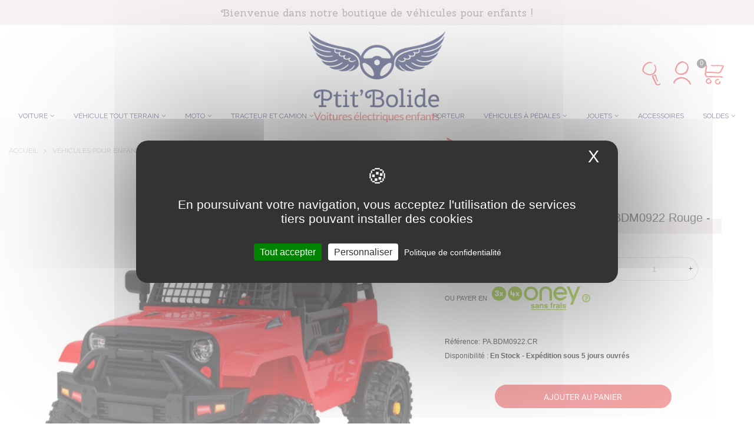

--- FILE ---
content_type: text/html; charset=utf-8
request_url: https://www.ptitbolide.com/voiture-sans-licence/52355-voiture-electrique-jeep-12-volts-bdm0922-rouge-pack-luxe-5903641567800.html
body_size: 29369
content:

<!doctype html>
<html lang="fr">

  <head>
	
	   
<script src="https://www.ptitbolide.com/tarteaucitron_/tarteaucitron.js"></script>

  <meta charset="utf-8">


  <meta http-equiv="x-ua-compatible" content="ie=edge">



  <link rel="canonical" href="https://www.ptitbolide.com/voiture-sans-licence/52355-voiture-electrique-jeep-12-volts-bdm0922-rouge-pack-luxe-5903641567800.html">

  <title>Voiture électrique jeep 12 volts bdm0922 rouge pack luxe</title>
<script data-keepinline="true">
var always_display_variant_id = 0;

/* datalayer */
dataLayer = [];
dataLayer.push({"pageCategory":"product","ecommerce":{"currencyCode":"EUR","detail":{"products":[{"name":"Voiture électrique Jeep 12 Volts BDM0922 Rouge - Pack Luxe","id":"52355","reference":"PA.BDM0922.CR","price":"194.99","brand":false,"category":"Voiture sans licence","price_tax_exc":"162.49"}]}},"google_tag_params":{"ecomm_pagetype":"product","ecomm_prodid":"52355","ecomm_totalvalue":194.99,"ecomm_category":"Voiture sans licence","ecomm_totalvalue_tax_exc":162.49}});
/* call to GTM Tag */
(function(w,d,s,l,i){w[l]=w[l]||[];w[l].push({'gtm.start':
new Date().getTime(),event:'gtm.js'});var f=d.getElementsByTagName(s)[0],
j=d.createElement(s),dl=l!='dataLayer'?'&l='+l:'';j.async=true;j.src=
'https://www.googletagmanager.com/gtm.js?id='+i+dl;f.parentNode.insertBefore(j,f);
})(window,document,'script','dataLayer','GTM-TSTLSJ6');

/* async call to avoid cache system for dynamic data */
var cdcgtmreq = new XMLHttpRequest();
cdcgtmreq.onreadystatechange = function() {
    if (cdcgtmreq.readyState == XMLHttpRequest.DONE ) {
        if (cdcgtmreq.status == 200) {
          	var datalayerJs = cdcgtmreq.responseText;
            try {
                var datalayerObj = JSON.parse(datalayerJs);
                dataLayer = dataLayer || [];
                dataLayer.push(datalayerObj);
            } catch(e) {
               console.log("[CDCGTM] error while parsing json");
            }

                    }
        dataLayer.push({
          'event': 'datalayer_ready'
        });
    }
};
cdcgtmreq.open("GET", "//www.ptitbolide.com/module/cdc_googletagmanager/async" /*+ "?" + new Date().getTime()*/, true);
cdcgtmreq.setRequestHeader('X-Requested-With', 'XMLHttpRequest');
cdcgtmreq.send();
</script>
  <meta name="description" content="ptitbolide-voiture électrique jeep 12 volts bdm0922 rouge - pack luxe-voiture sans licence">
  <meta name="keywords" content="">
      
                      
  

<!--st begin -->

    <meta name="viewport" content="width=device-width, maximum-scale=1, initial-scale=1.0" />

    <meta property="og:type" content="product">
  <meta property="og:url" content="https://www.ptitbolide.com/voiture-sans-licence/52355-voiture-electrique-jeep-12-volts-bdm0922-rouge-pack-luxe-5903641567800.html">
  <meta property="og:title" content="Voiture électrique jeep 12 volts bdm0922 rouge pack luxe">
  <meta property="og:site_name" content="PtitBolide">
  <meta property="og:description" content="ptitbolide-voiture électrique jeep 12 volts bdm0922 rouge - pack luxe-voiture sans licence">
  <meta property="og:image" content="https://www.ptitbolide.com/698984-superlarge_default/voiture-electrique-jeep-12-volts-bdm0922-rouge-pack-luxe.jpg">
  <meta property="og:image:width" content="800">
  <meta property="og:image:height" content="800">
  <meta property="og:image:alt" content="Voiture électrique Jeep 12 Volts BDM0922 Rouge - Pack Luxe">
    <meta property="product:pretax_price:amount" content="162.491667">
  <meta property="product:pretax_price:currency" content="EUR">
  <meta property="product:price:amount" content="194.99">
  <meta property="product:price:currency" content="EUR">
      <meta property="product:weight:value" content="20.000000">
  <meta property="product:weight:units" content="kg">
  
<!--st end -->

  <link rel="icon" type="image/vnd.microsoft.icon" href="/img/favicon.ico?1607441503">
  <link rel="shortcut icon" type="image/x-icon" href="/img/favicon.ico?1607441503">
  <!--st begin -->
    <link rel="apple-touch-icon" sizes="180x180" href="https://www.ptitbolide.com/upload/stthemeeditor/a85f4eb31b317bbe2b98ed69247d3a46.png?1605542436" />
      <link rel="icon" type="image/png" sizes="16x16" href="https://www.ptitbolide.com/upload/stthemeeditor/2d82e7617b1b710ccc3647503de84c2c.png?1605542436" />
      <link rel="icon" type="image/png" sizes="32x32" href="https://www.ptitbolide.com/upload/stthemeeditor/474a6c5baaf0cac4b2489d64f8b8d896.png?1605542436" />
      <link rel="manifest" href="/upload/stthemeeditor/1/site.webmanifest?1605542436">
      <link rel="mask-icon" href="https://www.ptitbolide.com/upload/stthemeeditor/12ef65b24dfb93ede541ace219f05ab2.svg?1605542436" color="#e54d26">
      <meta name="msapplication-config" content="https://www.ptitbolide.com/upload/stthemeeditor/1/browserconfig.xml?1605542436">
    
<!--st end -->

    <link rel="stylesheet" href="https://fonts.googleapis.com/css?family=Roboto|Raleway|Cherry+Swash|Raleway|Fredericka+the+Great" media="all">
  <link rel="stylesheet" href="https://www.ptitbolide.com/themes/transformer/assets/cache/theme-10b886259.css" media="all">



    <link href="https://www.ptitbolide.com/modules/stthemeeditor/views/css/customer-s1.css?1954" rel="stylesheet" media="all" />
  


  

  <script type="text/javascript">
        var ASPath = "\/modules\/pm_advancedsearch4\/";
        var ASSearchUrl = "https:\/\/www.ptitbolide.com\/module\/pm_advancedsearch4\/advancedsearch4";
        var PAYPLUG_DOMAIN = "https:\/\/secure.payplug.com";
        var addtocart_animation = 0;
        var as4_orderBySalesAsc = "Meilleures ventes en dernier";
        var as4_orderBySalesDesc = "Meilleures ventes en premier";
        var cart_ajax = true;
        var click_on_header_cart = 0;
        var floaCountryCode = "fr";
        var go_to_shopping_cart = 0;
        var hover_display_cp = 1;
        var is_sandbox_mode = false;
        var module_name = "payplug";
        var payplug_ajax_url = "https:\/\/www.ptitbolide.com\/module\/payplug\/ajax";
        var payplug_oney = true;
        var payplug_oney_loading_msg = "Chargement";
        var prestashop = {"cart":{"products":[],"totals":{"total":{"type":"total","label":"Total","amount":0,"value":"0,00\u00a0\u20ac"},"total_including_tax":{"type":"total","label":"Total TTC","amount":0,"value":"0,00\u00a0\u20ac"},"total_excluding_tax":{"type":"total","label":"Total HT :","amount":0,"value":"0,00\u00a0\u20ac"}},"subtotals":{"products":{"type":"products","label":"Sous-total","amount":0,"value":"0,00\u00a0\u20ac"},"discounts":null,"shipping":{"type":"shipping","label":"Livraison","amount":0,"value":"gratuit"},"tax":null},"products_count":0,"summary_string":"0 articles","vouchers":{"allowed":1,"added":[]},"discounts":[],"minimalPurchase":0,"minimalPurchaseRequired":""},"currency":{"name":"Euro","iso_code":"EUR","iso_code_num":"978","sign":"\u20ac"},"customer":{"lastname":null,"firstname":null,"email":null,"birthday":null,"newsletter":null,"newsletter_date_add":null,"optin":null,"website":null,"company":null,"siret":null,"ape":null,"is_logged":false,"gender":{"type":null,"name":null},"addresses":[]},"language":{"name":"Fran\u00e7ais (French)","iso_code":"fr","locale":"fr-FR","language_code":"fr","is_rtl":"0","date_format_lite":"d\/m\/Y","date_format_full":"d\/m\/Y H:i:s","id":1},"page":{"title":"","canonical":null,"meta":{"title":"Voiture \u00e9lectrique Jeep 12 Volts BDM0922 Rouge - Pack Luxe","description":"Voiture \u00e9lectrique Jeep 12 Volts BDM0922 Rouge - Pack Luxe","keywords":"","robots":"index"},"page_name":"product","body_classes":{"lang-fr":true,"lang-rtl":false,"country-FR":true,"currency-EUR":true,"layout-full-width":true,"page-product":true,"tax-display-enabled":true,"product-id-52355":true,"product-Voiture \u00e9lectrique Jeep 12 Volts BDM0922 Rouge - Pack Luxe":true,"product-id-category-15106":true,"product-id-manufacturer-846":true,"product-id-supplier-163":true,"product-available-for-order":true},"admin_notifications":[]},"shop":{"name":"PtitBolide","logo":"\/img\/voitures-electriques-enfants-logo-1603968843.jpg","stores_icon":"\/img\/logo_stores.png","favicon":"\/img\/favicon.ico"},"urls":{"base_url":"https:\/\/www.ptitbolide.com\/","current_url":"https:\/\/www.ptitbolide.com\/voiture-sans-licence\/52355-voiture-electrique-jeep-12-volts-bdm0922-rouge-pack-luxe-5903641567800.html","shop_domain_url":"https:\/\/www.ptitbolide.com","img_ps_url":"https:\/\/www.ptitbolide.com\/img\/","img_cat_url":"https:\/\/www.ptitbolide.com\/img\/c\/","img_lang_url":"https:\/\/www.ptitbolide.com\/img\/l\/","img_prod_url":"https:\/\/www.ptitbolide.com\/img\/p\/","img_manu_url":"https:\/\/www.ptitbolide.com\/img\/m\/","img_sup_url":"https:\/\/www.ptitbolide.com\/img\/su\/","img_ship_url":"https:\/\/www.ptitbolide.com\/img\/s\/","img_store_url":"https:\/\/www.ptitbolide.com\/img\/st\/","img_col_url":"https:\/\/www.ptitbolide.com\/img\/co\/","img_url":"https:\/\/www.ptitbolide.com\/themes\/transformer\/assets\/img\/","css_url":"https:\/\/www.ptitbolide.com\/themes\/transformer\/assets\/css\/","js_url":"https:\/\/www.ptitbolide.com\/themes\/transformer\/assets\/js\/","pic_url":"https:\/\/www.ptitbolide.com\/upload\/","pages":{"address":"https:\/\/www.ptitbolide.com\/adresse","addresses":"https:\/\/www.ptitbolide.com\/adresses","authentication":"https:\/\/www.ptitbolide.com\/connexion","cart":"https:\/\/www.ptitbolide.com\/panier","category":"https:\/\/www.ptitbolide.com\/index.php?controller=category","cms":"https:\/\/www.ptitbolide.com\/index.php?controller=cms","contact":"https:\/\/www.ptitbolide.com\/nous-contacter","discount":"https:\/\/www.ptitbolide.com\/reduction","guest_tracking":"https:\/\/www.ptitbolide.com\/suivi-commande-invite","history":"https:\/\/www.ptitbolide.com\/historique-commandes","identity":"https:\/\/www.ptitbolide.com\/identite","index":"https:\/\/www.ptitbolide.com\/","my_account":"https:\/\/www.ptitbolide.com\/mon-compte","order_confirmation":"https:\/\/www.ptitbolide.com\/confirmation-commande","order_detail":"https:\/\/www.ptitbolide.com\/index.php?controller=order-detail","order_follow":"https:\/\/www.ptitbolide.com\/suivi-commande","order":"https:\/\/www.ptitbolide.com\/commande","order_return":"https:\/\/www.ptitbolide.com\/index.php?controller=order-return","order_slip":"https:\/\/www.ptitbolide.com\/avoirs","pagenotfound":"https:\/\/www.ptitbolide.com\/page-introuvable","password":"https:\/\/www.ptitbolide.com\/recuperation-mot-de-passe","pdf_invoice":"https:\/\/www.ptitbolide.com\/index.php?controller=pdf-invoice","pdf_order_return":"https:\/\/www.ptitbolide.com\/index.php?controller=pdf-order-return","pdf_order_slip":"https:\/\/www.ptitbolide.com\/index.php?controller=pdf-order-slip","prices_drop":"https:\/\/www.ptitbolide.com\/promotions","product":"https:\/\/www.ptitbolide.com\/index.php?controller=product","search":"https:\/\/www.ptitbolide.com\/recherche","sitemap":"https:\/\/www.ptitbolide.com\/plan-du-site","stores":"https:\/\/www.ptitbolide.com\/magasins","supplier":"https:\/\/www.ptitbolide.com\/index.php?controller=supplier","register":"https:\/\/www.ptitbolide.com\/connexion?create_account=1","order_login":"https:\/\/www.ptitbolide.com\/commande?login=1"},"alternative_langs":{"fr":"https:\/\/www.ptitbolide.com\/voiture-sans-licence\/52355-voiture-electrique-jeep-12-volts-bdm0922-rouge-pack-luxe-5903641567800.html"},"theme_assets":"\/themes\/transformer\/assets\/","actions":{"logout":"https:\/\/www.ptitbolide.com\/?mylogout="},"no_picture_image":{"bySize":{"small_sc":{"url":"https:\/\/www.ptitbolide.com\/img\/p\/fr-default-small_sc.jpg","width":50,"height":50},"small_default":{"url":"https:\/\/www.ptitbolide.com\/img\/p\/fr-default-small_default.jpg","width":105,"height":105},"cart_default_2x":{"url":"https:\/\/www.ptitbolide.com\/img\/p\/fr-default-cart_default_2x.jpg","width":120,"height":120},"cart_default":{"url":"https:\/\/www.ptitbolide.com\/img\/p\/fr-default-cart_default.jpg","width":120,"height":120},"stores_default":{"url":"https:\/\/www.ptitbolide.com\/img\/p\/fr-default-stores_default.jpg","width":270,"height":150},"small_default_2x":{"url":"https:\/\/www.ptitbolide.com\/img\/p\/fr-default-small_default_2x.jpg","width":210,"height":240},"home_default":{"url":"https:\/\/www.ptitbolide.com\/img\/p\/fr-default-home_default.jpg","width":280,"height":320},"medium_default":{"url":"https:\/\/www.ptitbolide.com\/img\/p\/fr-default-medium_default.jpg","width":370,"height":423},"product_img":{"url":"https:\/\/www.ptitbolide.com\/img\/p\/fr-default-product_img.jpg","width":550,"height":550},"home_default_2x":{"url":"https:\/\/www.ptitbolide.com\/img\/p\/fr-default-home_default_2x.jpg","width":560,"height":640},"large_default":{"url":"https:\/\/www.ptitbolide.com\/img\/p\/fr-default-large_default.jpg","width":700,"height":800},"medium_default_2x":{"url":"https:\/\/www.ptitbolide.com\/img\/p\/fr-default-medium_default_2x.jpg","width":740,"height":846},"superlarge_default":{"url":"https:\/\/www.ptitbolide.com\/img\/p\/fr-default-superlarge_default.jpg","width":800,"height":800},"large_default_2x":{"url":"https:\/\/www.ptitbolide.com\/img\/p\/fr-default-large_default_2x.jpg","width":1200,"height":1372},"superlarge_default_2x":{"url":"https:\/\/www.ptitbolide.com\/img\/p\/fr-default-superlarge_default_2x.jpg","width":1200,"height":1372}},"small":{"url":"https:\/\/www.ptitbolide.com\/img\/p\/fr-default-small_sc.jpg","width":50,"height":50},"medium":{"url":"https:\/\/www.ptitbolide.com\/img\/p\/fr-default-medium_default.jpg","width":370,"height":423},"large":{"url":"https:\/\/www.ptitbolide.com\/img\/p\/fr-default-superlarge_default_2x.jpg","width":1200,"height":1372},"legend":""}},"configuration":{"display_taxes_label":true,"display_prices_tax_incl":true,"is_catalog":false,"show_prices":true,"opt_in":{"partner":true},"quantity_discount":{"type":"discount","label":"Remise"},"voucher_enabled":1,"return_enabled":0},"field_required":[],"breadcrumb":{"links":[{"title":"Accueil","url":"https:\/\/www.ptitbolide.com\/"},{"title":"V\u00e9hicules pour enfant","url":"https:\/\/www.ptitbolide.com\/14620-vehicules-pour-enfant"},{"title":"Voiture \u00e9lectrique enfant","url":"https:\/\/www.ptitbolide.com\/51-voiture-electrique-enfant"},{"title":"Voiture sans licence","url":"https:\/\/www.ptitbolide.com\/15106-voiture-sans-licence"},{"title":"Voiture \u00e9lectrique Jeep 12 Volts BDM0922 Rouge - Pack Luxe","url":"https:\/\/www.ptitbolide.com\/voiture-sans-licence\/52355-voiture-electrique-jeep-12-volts-bdm0922-rouge-pack-luxe-5903641567800.html"}],"count":5},"link":{"protocol_link":"https:\/\/","protocol_content":"https:\/\/"},"time":1770082797,"static_token":"6ffddd6d4c8ca21a66d42f85f90e7027","token":"aff6a90fb4e74d1ea1cad3e8c7e788ee"};
        var quick_search_as = true;
        var quick_search_as_min = 1;
        var quick_search_as_size = 6;
        var st_ins_getimgurl = "https:\/\/www.ptitbolide.com\/module\/stinstagram\/list";
        var st_maximum_already_message = "Vous avez atteint la quantit\u00e9 maximum pour ce produit.";
        var st_refresh_url = "\/\/www.ptitbolide.com\/module\/stshoppingcart\/ajax";
        var stcompare = {"url":"https:\/\/www.ptitbolide.com\/module\/stcompare\/compare","ids":[]};
        var sttheme = {"cookie_domain":"www.ptitbolide.com","cookie_path":"\/","drop_down":0,"is_rtl":0,"is_mobile_device":false,"gallery_image_type":"superlarge_default","thumb_image_type":"home_default","responsive":"1","responsive_max":"3","product_view_swither":"0","infinite_scroll":"0","cate_pro_lazy":"1","sticky_column":"","filter_position":"","sticky_option":"0","product_thumbnails":"0","pro_thumnbs_per_fw":"1","pro_thumnbs_per_xxl":"1","pro_thumnbs_per_xl":"1","pro_thumnbs_per_lg":"1","pro_thumnbs_per_md":"1","pro_thumnbs_per_sm":"1","pro_thumnbs_per_xs":"1","pro_kk_per_fw":"1","pro_kk_per_xxl":"1","pro_kk_per_xl":"1","pro_kk_per_lg":"1","pro_kk_per_md":"1","pro_kk_per_sm":"1","pro_kk_per_xs":"1","categories_per_fw":"1","categories_per_xxl":"6","categories_per_xl":"5","categories_per_lg":"5","categories_per_md":"4","categories_per_sm":"3","categories_per_xs":"2","enable_zoom":0,"enable_thickbox":1,"retina":"1","sticky_mobile_header":"2","sticky_mobile_header_height":"52","use_mobile_header":"1","pro_image_column_md":"7","submemus_animation":0,"submemus_action":0,"pro_quantity_input":"2","popup_vertical_fit":"0","pro_tm_slider":"0","pro_tm_slider_cate":"0","buy_now":"0","lazyload_main_gallery":"0","product_views":"0","pro_images":[{"cover":"1","id_image":"698984","legend":"Voiture \u00e9lectrique Jeep 12 Volts BDM0922 Rouge - Pack Luxe","position":"1","bySize":{"large_default_2x":{"url":"https:\/\/www.ptitbolide.com\/698984-large_default_2x\/voiture-electrique-jeep-12-volts-bdm0922-rouge-pack-luxe.jpg","width":1200,"height":1372},"superlarge_default_2x":{"url":"https:\/\/www.ptitbolide.com\/698984-superlarge_default_2x\/voiture-electrique-jeep-12-volts-bdm0922-rouge-pack-luxe.jpg","width":1200,"height":1372},"superlarge_default":{"url":"https:\/\/www.ptitbolide.com\/698984-superlarge_default\/voiture-electrique-jeep-12-volts-bdm0922-rouge-pack-luxe.jpg","width":800,"height":800},"medium_default_2x":{"url":"https:\/\/www.ptitbolide.com\/698984-medium_default_2x\/voiture-electrique-jeep-12-volts-bdm0922-rouge-pack-luxe.jpg","width":740,"height":846},"large_default":{"url":"https:\/\/www.ptitbolide.com\/698984-large_default\/voiture-electrique-jeep-12-volts-bdm0922-rouge-pack-luxe.jpg","width":700,"height":800},"home_default_2x":{"url":"https:\/\/www.ptitbolide.com\/698984-home_default_2x\/voiture-electrique-jeep-12-volts-bdm0922-rouge-pack-luxe.jpg","width":560,"height":640},"product_img":{"url":"https:\/\/www.ptitbolide.com\/698984-product_img\/voiture-electrique-jeep-12-volts-bdm0922-rouge-pack-luxe.jpg","width":550,"height":550},"medium_default":{"url":"https:\/\/www.ptitbolide.com\/698984-medium_default\/voiture-electrique-jeep-12-volts-bdm0922-rouge-pack-luxe.jpg","width":370,"height":423},"home_default":{"url":"https:\/\/www.ptitbolide.com\/698984-home_default\/voiture-electrique-jeep-12-volts-bdm0922-rouge-pack-luxe.jpg","width":280,"height":320},"stores_default":{"url":"https:\/\/www.ptitbolide.com\/698984-stores_default\/voiture-electrique-jeep-12-volts-bdm0922-rouge-pack-luxe.jpg","width":270,"height":150},"small_default_2x":{"url":"https:\/\/www.ptitbolide.com\/698984-small_default_2x\/voiture-electrique-jeep-12-volts-bdm0922-rouge-pack-luxe.jpg","width":210,"height":240},"cart_default":{"url":"https:\/\/www.ptitbolide.com\/698984-cart_default\/voiture-electrique-jeep-12-volts-bdm0922-rouge-pack-luxe.jpg","width":120,"height":120},"cart_default_2x":{"url":"https:\/\/www.ptitbolide.com\/698984-cart_default_2x\/voiture-electrique-jeep-12-volts-bdm0922-rouge-pack-luxe.jpg","width":120,"height":120},"small_default":{"url":"https:\/\/www.ptitbolide.com\/698984-small_default\/voiture-electrique-jeep-12-volts-bdm0922-rouge-pack-luxe.jpg","width":105,"height":105},"small_sc":{"url":"https:\/\/www.ptitbolide.com\/698984-small_sc\/voiture-electrique-jeep-12-volts-bdm0922-rouge-pack-luxe.jpg","width":50,"height":50}}},{"cover":null,"id_image":"698985","legend":"Voiture \u00e9lectrique Jeep 12 Volts BDM0922 Rouge - Pack Luxe","position":"2","bySize":{"large_default_2x":{"url":"https:\/\/www.ptitbolide.com\/698985-large_default_2x\/voiture-electrique-jeep-12-volts-bdm0922-rouge-pack-luxe.jpg","width":1200,"height":1372},"superlarge_default_2x":{"url":"https:\/\/www.ptitbolide.com\/698985-superlarge_default_2x\/voiture-electrique-jeep-12-volts-bdm0922-rouge-pack-luxe.jpg","width":1200,"height":1372},"superlarge_default":{"url":"https:\/\/www.ptitbolide.com\/698985-superlarge_default\/voiture-electrique-jeep-12-volts-bdm0922-rouge-pack-luxe.jpg","width":800,"height":800},"medium_default_2x":{"url":"https:\/\/www.ptitbolide.com\/698985-medium_default_2x\/voiture-electrique-jeep-12-volts-bdm0922-rouge-pack-luxe.jpg","width":740,"height":846},"large_default":{"url":"https:\/\/www.ptitbolide.com\/698985-large_default\/voiture-electrique-jeep-12-volts-bdm0922-rouge-pack-luxe.jpg","width":700,"height":800},"home_default_2x":{"url":"https:\/\/www.ptitbolide.com\/698985-home_default_2x\/voiture-electrique-jeep-12-volts-bdm0922-rouge-pack-luxe.jpg","width":560,"height":640},"product_img":{"url":"https:\/\/www.ptitbolide.com\/698985-product_img\/voiture-electrique-jeep-12-volts-bdm0922-rouge-pack-luxe.jpg","width":550,"height":550},"medium_default":{"url":"https:\/\/www.ptitbolide.com\/698985-medium_default\/voiture-electrique-jeep-12-volts-bdm0922-rouge-pack-luxe.jpg","width":370,"height":423},"home_default":{"url":"https:\/\/www.ptitbolide.com\/698985-home_default\/voiture-electrique-jeep-12-volts-bdm0922-rouge-pack-luxe.jpg","width":280,"height":320},"stores_default":{"url":"https:\/\/www.ptitbolide.com\/698985-stores_default\/voiture-electrique-jeep-12-volts-bdm0922-rouge-pack-luxe.jpg","width":270,"height":150},"small_default_2x":{"url":"https:\/\/www.ptitbolide.com\/698985-small_default_2x\/voiture-electrique-jeep-12-volts-bdm0922-rouge-pack-luxe.jpg","width":210,"height":240},"cart_default":{"url":"https:\/\/www.ptitbolide.com\/698985-cart_default\/voiture-electrique-jeep-12-volts-bdm0922-rouge-pack-luxe.jpg","width":120,"height":120},"cart_default_2x":{"url":"https:\/\/www.ptitbolide.com\/698985-cart_default_2x\/voiture-electrique-jeep-12-volts-bdm0922-rouge-pack-luxe.jpg","width":120,"height":120},"small_default":{"url":"https:\/\/www.ptitbolide.com\/698985-small_default\/voiture-electrique-jeep-12-volts-bdm0922-rouge-pack-luxe.jpg","width":105,"height":105},"small_sc":{"url":"https:\/\/www.ptitbolide.com\/698985-small_sc\/voiture-electrique-jeep-12-volts-bdm0922-rouge-pack-luxe.jpg","width":50,"height":50}}},{"cover":null,"id_image":"698986","legend":"Voiture \u00e9lectrique Jeep 12 Volts BDM0922 Rouge - Pack Luxe","position":"3","bySize":{"large_default_2x":{"url":"https:\/\/www.ptitbolide.com\/698986-large_default_2x\/voiture-electrique-jeep-12-volts-bdm0922-rouge-pack-luxe.jpg","width":1200,"height":1372},"superlarge_default_2x":{"url":"https:\/\/www.ptitbolide.com\/698986-superlarge_default_2x\/voiture-electrique-jeep-12-volts-bdm0922-rouge-pack-luxe.jpg","width":1200,"height":1372},"superlarge_default":{"url":"https:\/\/www.ptitbolide.com\/698986-superlarge_default\/voiture-electrique-jeep-12-volts-bdm0922-rouge-pack-luxe.jpg","width":800,"height":800},"medium_default_2x":{"url":"https:\/\/www.ptitbolide.com\/698986-medium_default_2x\/voiture-electrique-jeep-12-volts-bdm0922-rouge-pack-luxe.jpg","width":740,"height":846},"large_default":{"url":"https:\/\/www.ptitbolide.com\/698986-large_default\/voiture-electrique-jeep-12-volts-bdm0922-rouge-pack-luxe.jpg","width":700,"height":800},"home_default_2x":{"url":"https:\/\/www.ptitbolide.com\/698986-home_default_2x\/voiture-electrique-jeep-12-volts-bdm0922-rouge-pack-luxe.jpg","width":560,"height":640},"product_img":{"url":"https:\/\/www.ptitbolide.com\/698986-product_img\/voiture-electrique-jeep-12-volts-bdm0922-rouge-pack-luxe.jpg","width":550,"height":550},"medium_default":{"url":"https:\/\/www.ptitbolide.com\/698986-medium_default\/voiture-electrique-jeep-12-volts-bdm0922-rouge-pack-luxe.jpg","width":370,"height":423},"home_default":{"url":"https:\/\/www.ptitbolide.com\/698986-home_default\/voiture-electrique-jeep-12-volts-bdm0922-rouge-pack-luxe.jpg","width":280,"height":320},"stores_default":{"url":"https:\/\/www.ptitbolide.com\/698986-stores_default\/voiture-electrique-jeep-12-volts-bdm0922-rouge-pack-luxe.jpg","width":270,"height":150},"small_default_2x":{"url":"https:\/\/www.ptitbolide.com\/698986-small_default_2x\/voiture-electrique-jeep-12-volts-bdm0922-rouge-pack-luxe.jpg","width":210,"height":240},"cart_default":{"url":"https:\/\/www.ptitbolide.com\/698986-cart_default\/voiture-electrique-jeep-12-volts-bdm0922-rouge-pack-luxe.jpg","width":120,"height":120},"cart_default_2x":{"url":"https:\/\/www.ptitbolide.com\/698986-cart_default_2x\/voiture-electrique-jeep-12-volts-bdm0922-rouge-pack-luxe.jpg","width":120,"height":120},"small_default":{"url":"https:\/\/www.ptitbolide.com\/698986-small_default\/voiture-electrique-jeep-12-volts-bdm0922-rouge-pack-luxe.jpg","width":105,"height":105},"small_sc":{"url":"https:\/\/www.ptitbolide.com\/698986-small_sc\/voiture-electrique-jeep-12-volts-bdm0922-rouge-pack-luxe.jpg","width":50,"height":50}}},{"cover":null,"id_image":"698987","legend":"Voiture \u00e9lectrique Jeep 12 Volts BDM0922 Rouge - Pack Luxe","position":"4","bySize":{"large_default_2x":{"url":"https:\/\/www.ptitbolide.com\/698987-large_default_2x\/voiture-electrique-jeep-12-volts-bdm0922-rouge-pack-luxe.jpg","width":1200,"height":1372},"superlarge_default_2x":{"url":"https:\/\/www.ptitbolide.com\/698987-superlarge_default_2x\/voiture-electrique-jeep-12-volts-bdm0922-rouge-pack-luxe.jpg","width":1200,"height":1372},"superlarge_default":{"url":"https:\/\/www.ptitbolide.com\/698987-superlarge_default\/voiture-electrique-jeep-12-volts-bdm0922-rouge-pack-luxe.jpg","width":800,"height":800},"medium_default_2x":{"url":"https:\/\/www.ptitbolide.com\/698987-medium_default_2x\/voiture-electrique-jeep-12-volts-bdm0922-rouge-pack-luxe.jpg","width":740,"height":846},"large_default":{"url":"https:\/\/www.ptitbolide.com\/698987-large_default\/voiture-electrique-jeep-12-volts-bdm0922-rouge-pack-luxe.jpg","width":700,"height":800},"home_default_2x":{"url":"https:\/\/www.ptitbolide.com\/698987-home_default_2x\/voiture-electrique-jeep-12-volts-bdm0922-rouge-pack-luxe.jpg","width":560,"height":640},"product_img":{"url":"https:\/\/www.ptitbolide.com\/698987-product_img\/voiture-electrique-jeep-12-volts-bdm0922-rouge-pack-luxe.jpg","width":550,"height":550},"medium_default":{"url":"https:\/\/www.ptitbolide.com\/698987-medium_default\/voiture-electrique-jeep-12-volts-bdm0922-rouge-pack-luxe.jpg","width":370,"height":423},"home_default":{"url":"https:\/\/www.ptitbolide.com\/698987-home_default\/voiture-electrique-jeep-12-volts-bdm0922-rouge-pack-luxe.jpg","width":280,"height":320},"stores_default":{"url":"https:\/\/www.ptitbolide.com\/698987-stores_default\/voiture-electrique-jeep-12-volts-bdm0922-rouge-pack-luxe.jpg","width":270,"height":150},"small_default_2x":{"url":"https:\/\/www.ptitbolide.com\/698987-small_default_2x\/voiture-electrique-jeep-12-volts-bdm0922-rouge-pack-luxe.jpg","width":210,"height":240},"cart_default":{"url":"https:\/\/www.ptitbolide.com\/698987-cart_default\/voiture-electrique-jeep-12-volts-bdm0922-rouge-pack-luxe.jpg","width":120,"height":120},"cart_default_2x":{"url":"https:\/\/www.ptitbolide.com\/698987-cart_default_2x\/voiture-electrique-jeep-12-volts-bdm0922-rouge-pack-luxe.jpg","width":120,"height":120},"small_default":{"url":"https:\/\/www.ptitbolide.com\/698987-small_default\/voiture-electrique-jeep-12-volts-bdm0922-rouge-pack-luxe.jpg","width":105,"height":105},"small_sc":{"url":"https:\/\/www.ptitbolide.com\/698987-small_sc\/voiture-electrique-jeep-12-volts-bdm0922-rouge-pack-luxe.jpg","width":50,"height":50}}},{"cover":null,"id_image":"698988","legend":"Voiture \u00e9lectrique Jeep 12 Volts BDM0922 Rouge - Pack Luxe","position":"5","bySize":{"large_default_2x":{"url":"https:\/\/www.ptitbolide.com\/698988-large_default_2x\/voiture-electrique-jeep-12-volts-bdm0922-rouge-pack-luxe.jpg","width":1200,"height":1372},"superlarge_default_2x":{"url":"https:\/\/www.ptitbolide.com\/698988-superlarge_default_2x\/voiture-electrique-jeep-12-volts-bdm0922-rouge-pack-luxe.jpg","width":1200,"height":1372},"superlarge_default":{"url":"https:\/\/www.ptitbolide.com\/698988-superlarge_default\/voiture-electrique-jeep-12-volts-bdm0922-rouge-pack-luxe.jpg","width":800,"height":800},"medium_default_2x":{"url":"https:\/\/www.ptitbolide.com\/698988-medium_default_2x\/voiture-electrique-jeep-12-volts-bdm0922-rouge-pack-luxe.jpg","width":740,"height":846},"large_default":{"url":"https:\/\/www.ptitbolide.com\/698988-large_default\/voiture-electrique-jeep-12-volts-bdm0922-rouge-pack-luxe.jpg","width":700,"height":800},"home_default_2x":{"url":"https:\/\/www.ptitbolide.com\/698988-home_default_2x\/voiture-electrique-jeep-12-volts-bdm0922-rouge-pack-luxe.jpg","width":560,"height":640},"product_img":{"url":"https:\/\/www.ptitbolide.com\/698988-product_img\/voiture-electrique-jeep-12-volts-bdm0922-rouge-pack-luxe.jpg","width":550,"height":550},"medium_default":{"url":"https:\/\/www.ptitbolide.com\/698988-medium_default\/voiture-electrique-jeep-12-volts-bdm0922-rouge-pack-luxe.jpg","width":370,"height":423},"home_default":{"url":"https:\/\/www.ptitbolide.com\/698988-home_default\/voiture-electrique-jeep-12-volts-bdm0922-rouge-pack-luxe.jpg","width":280,"height":320},"stores_default":{"url":"https:\/\/www.ptitbolide.com\/698988-stores_default\/voiture-electrique-jeep-12-volts-bdm0922-rouge-pack-luxe.jpg","width":270,"height":150},"small_default_2x":{"url":"https:\/\/www.ptitbolide.com\/698988-small_default_2x\/voiture-electrique-jeep-12-volts-bdm0922-rouge-pack-luxe.jpg","width":210,"height":240},"cart_default":{"url":"https:\/\/www.ptitbolide.com\/698988-cart_default\/voiture-electrique-jeep-12-volts-bdm0922-rouge-pack-luxe.jpg","width":120,"height":120},"cart_default_2x":{"url":"https:\/\/www.ptitbolide.com\/698988-cart_default_2x\/voiture-electrique-jeep-12-volts-bdm0922-rouge-pack-luxe.jpg","width":120,"height":120},"small_default":{"url":"https:\/\/www.ptitbolide.com\/698988-small_default\/voiture-electrique-jeep-12-volts-bdm0922-rouge-pack-luxe.jpg","width":105,"height":105},"small_sc":{"url":"https:\/\/www.ptitbolide.com\/698988-small_sc\/voiture-electrique-jeep-12-volts-bdm0922-rouge-pack-luxe.jpg","width":50,"height":50}}},{"cover":null,"id_image":"698989","legend":"Voiture \u00e9lectrique Jeep 12 Volts BDM0922 Rouge - Pack Luxe","position":"6","bySize":{"large_default_2x":{"url":"https:\/\/www.ptitbolide.com\/698989-large_default_2x\/voiture-electrique-jeep-12-volts-bdm0922-rouge-pack-luxe.jpg","width":1200,"height":1372},"superlarge_default_2x":{"url":"https:\/\/www.ptitbolide.com\/698989-superlarge_default_2x\/voiture-electrique-jeep-12-volts-bdm0922-rouge-pack-luxe.jpg","width":1200,"height":1372},"superlarge_default":{"url":"https:\/\/www.ptitbolide.com\/698989-superlarge_default\/voiture-electrique-jeep-12-volts-bdm0922-rouge-pack-luxe.jpg","width":800,"height":800},"medium_default_2x":{"url":"https:\/\/www.ptitbolide.com\/698989-medium_default_2x\/voiture-electrique-jeep-12-volts-bdm0922-rouge-pack-luxe.jpg","width":740,"height":846},"large_default":{"url":"https:\/\/www.ptitbolide.com\/698989-large_default\/voiture-electrique-jeep-12-volts-bdm0922-rouge-pack-luxe.jpg","width":700,"height":800},"home_default_2x":{"url":"https:\/\/www.ptitbolide.com\/698989-home_default_2x\/voiture-electrique-jeep-12-volts-bdm0922-rouge-pack-luxe.jpg","width":560,"height":640},"product_img":{"url":"https:\/\/www.ptitbolide.com\/698989-product_img\/voiture-electrique-jeep-12-volts-bdm0922-rouge-pack-luxe.jpg","width":550,"height":550},"medium_default":{"url":"https:\/\/www.ptitbolide.com\/698989-medium_default\/voiture-electrique-jeep-12-volts-bdm0922-rouge-pack-luxe.jpg","width":370,"height":423},"home_default":{"url":"https:\/\/www.ptitbolide.com\/698989-home_default\/voiture-electrique-jeep-12-volts-bdm0922-rouge-pack-luxe.jpg","width":280,"height":320},"stores_default":{"url":"https:\/\/www.ptitbolide.com\/698989-stores_default\/voiture-electrique-jeep-12-volts-bdm0922-rouge-pack-luxe.jpg","width":270,"height":150},"small_default_2x":{"url":"https:\/\/www.ptitbolide.com\/698989-small_default_2x\/voiture-electrique-jeep-12-volts-bdm0922-rouge-pack-luxe.jpg","width":210,"height":240},"cart_default":{"url":"https:\/\/www.ptitbolide.com\/698989-cart_default\/voiture-electrique-jeep-12-volts-bdm0922-rouge-pack-luxe.jpg","width":120,"height":120},"cart_default_2x":{"url":"https:\/\/www.ptitbolide.com\/698989-cart_default_2x\/voiture-electrique-jeep-12-volts-bdm0922-rouge-pack-luxe.jpg","width":120,"height":120},"small_default":{"url":"https:\/\/www.ptitbolide.com\/698989-small_default\/voiture-electrique-jeep-12-volts-bdm0922-rouge-pack-luxe.jpg","width":105,"height":105},"small_sc":{"url":"https:\/\/www.ptitbolide.com\/698989-small_sc\/voiture-electrique-jeep-12-volts-bdm0922-rouge-pack-luxe.jpg","width":50,"height":50}}},{"cover":null,"id_image":"698990","legend":"Voiture \u00e9lectrique Jeep 12 Volts BDM0922 Rouge - Pack Luxe","position":"7","bySize":{"large_default_2x":{"url":"https:\/\/www.ptitbolide.com\/698990-large_default_2x\/voiture-electrique-jeep-12-volts-bdm0922-rouge-pack-luxe.jpg","width":1200,"height":1372},"superlarge_default_2x":{"url":"https:\/\/www.ptitbolide.com\/698990-superlarge_default_2x\/voiture-electrique-jeep-12-volts-bdm0922-rouge-pack-luxe.jpg","width":1200,"height":1372},"superlarge_default":{"url":"https:\/\/www.ptitbolide.com\/698990-superlarge_default\/voiture-electrique-jeep-12-volts-bdm0922-rouge-pack-luxe.jpg","width":800,"height":800},"medium_default_2x":{"url":"https:\/\/www.ptitbolide.com\/698990-medium_default_2x\/voiture-electrique-jeep-12-volts-bdm0922-rouge-pack-luxe.jpg","width":740,"height":846},"large_default":{"url":"https:\/\/www.ptitbolide.com\/698990-large_default\/voiture-electrique-jeep-12-volts-bdm0922-rouge-pack-luxe.jpg","width":700,"height":800},"home_default_2x":{"url":"https:\/\/www.ptitbolide.com\/698990-home_default_2x\/voiture-electrique-jeep-12-volts-bdm0922-rouge-pack-luxe.jpg","width":560,"height":640},"product_img":{"url":"https:\/\/www.ptitbolide.com\/698990-product_img\/voiture-electrique-jeep-12-volts-bdm0922-rouge-pack-luxe.jpg","width":550,"height":550},"medium_default":{"url":"https:\/\/www.ptitbolide.com\/698990-medium_default\/voiture-electrique-jeep-12-volts-bdm0922-rouge-pack-luxe.jpg","width":370,"height":423},"home_default":{"url":"https:\/\/www.ptitbolide.com\/698990-home_default\/voiture-electrique-jeep-12-volts-bdm0922-rouge-pack-luxe.jpg","width":280,"height":320},"stores_default":{"url":"https:\/\/www.ptitbolide.com\/698990-stores_default\/voiture-electrique-jeep-12-volts-bdm0922-rouge-pack-luxe.jpg","width":270,"height":150},"small_default_2x":{"url":"https:\/\/www.ptitbolide.com\/698990-small_default_2x\/voiture-electrique-jeep-12-volts-bdm0922-rouge-pack-luxe.jpg","width":210,"height":240},"cart_default":{"url":"https:\/\/www.ptitbolide.com\/698990-cart_default\/voiture-electrique-jeep-12-volts-bdm0922-rouge-pack-luxe.jpg","width":120,"height":120},"cart_default_2x":{"url":"https:\/\/www.ptitbolide.com\/698990-cart_default_2x\/voiture-electrique-jeep-12-volts-bdm0922-rouge-pack-luxe.jpg","width":120,"height":120},"small_default":{"url":"https:\/\/www.ptitbolide.com\/698990-small_default\/voiture-electrique-jeep-12-volts-bdm0922-rouge-pack-luxe.jpg","width":105,"height":105},"small_sc":{"url":"https:\/\/www.ptitbolide.com\/698990-small_sc\/voiture-electrique-jeep-12-volts-bdm0922-rouge-pack-luxe.jpg","width":50,"height":50}}},{"cover":null,"id_image":"698991","legend":"Voiture \u00e9lectrique Jeep 12 Volts BDM0922 Rouge - Pack Luxe","position":"8","bySize":{"large_default_2x":{"url":"https:\/\/www.ptitbolide.com\/698991-large_default_2x\/voiture-electrique-jeep-12-volts-bdm0922-rouge-pack-luxe.jpg","width":1200,"height":1372},"superlarge_default_2x":{"url":"https:\/\/www.ptitbolide.com\/698991-superlarge_default_2x\/voiture-electrique-jeep-12-volts-bdm0922-rouge-pack-luxe.jpg","width":1200,"height":1372},"superlarge_default":{"url":"https:\/\/www.ptitbolide.com\/698991-superlarge_default\/voiture-electrique-jeep-12-volts-bdm0922-rouge-pack-luxe.jpg","width":800,"height":800},"medium_default_2x":{"url":"https:\/\/www.ptitbolide.com\/698991-medium_default_2x\/voiture-electrique-jeep-12-volts-bdm0922-rouge-pack-luxe.jpg","width":740,"height":846},"large_default":{"url":"https:\/\/www.ptitbolide.com\/698991-large_default\/voiture-electrique-jeep-12-volts-bdm0922-rouge-pack-luxe.jpg","width":700,"height":800},"home_default_2x":{"url":"https:\/\/www.ptitbolide.com\/698991-home_default_2x\/voiture-electrique-jeep-12-volts-bdm0922-rouge-pack-luxe.jpg","width":560,"height":640},"product_img":{"url":"https:\/\/www.ptitbolide.com\/698991-product_img\/voiture-electrique-jeep-12-volts-bdm0922-rouge-pack-luxe.jpg","width":550,"height":550},"medium_default":{"url":"https:\/\/www.ptitbolide.com\/698991-medium_default\/voiture-electrique-jeep-12-volts-bdm0922-rouge-pack-luxe.jpg","width":370,"height":423},"home_default":{"url":"https:\/\/www.ptitbolide.com\/698991-home_default\/voiture-electrique-jeep-12-volts-bdm0922-rouge-pack-luxe.jpg","width":280,"height":320},"stores_default":{"url":"https:\/\/www.ptitbolide.com\/698991-stores_default\/voiture-electrique-jeep-12-volts-bdm0922-rouge-pack-luxe.jpg","width":270,"height":150},"small_default_2x":{"url":"https:\/\/www.ptitbolide.com\/698991-small_default_2x\/voiture-electrique-jeep-12-volts-bdm0922-rouge-pack-luxe.jpg","width":210,"height":240},"cart_default":{"url":"https:\/\/www.ptitbolide.com\/698991-cart_default\/voiture-electrique-jeep-12-volts-bdm0922-rouge-pack-luxe.jpg","width":120,"height":120},"cart_default_2x":{"url":"https:\/\/www.ptitbolide.com\/698991-cart_default_2x\/voiture-electrique-jeep-12-volts-bdm0922-rouge-pack-luxe.jpg","width":120,"height":120},"small_default":{"url":"https:\/\/www.ptitbolide.com\/698991-small_default\/voiture-electrique-jeep-12-volts-bdm0922-rouge-pack-luxe.jpg","width":105,"height":105},"small_sc":{"url":"https:\/\/www.ptitbolide.com\/698991-small_sc\/voiture-electrique-jeep-12-volts-bdm0922-rouge-pack-luxe.jpg","width":50,"height":50}}},{"cover":null,"id_image":"698992","legend":"Voiture \u00e9lectrique Jeep 12 Volts BDM0922 Rouge - Pack Luxe","position":"9","bySize":{"large_default_2x":{"url":"https:\/\/www.ptitbolide.com\/698992-large_default_2x\/voiture-electrique-jeep-12-volts-bdm0922-rouge-pack-luxe.jpg","width":1200,"height":1372},"superlarge_default_2x":{"url":"https:\/\/www.ptitbolide.com\/698992-superlarge_default_2x\/voiture-electrique-jeep-12-volts-bdm0922-rouge-pack-luxe.jpg","width":1200,"height":1372},"superlarge_default":{"url":"https:\/\/www.ptitbolide.com\/698992-superlarge_default\/voiture-electrique-jeep-12-volts-bdm0922-rouge-pack-luxe.jpg","width":800,"height":800},"medium_default_2x":{"url":"https:\/\/www.ptitbolide.com\/698992-medium_default_2x\/voiture-electrique-jeep-12-volts-bdm0922-rouge-pack-luxe.jpg","width":740,"height":846},"large_default":{"url":"https:\/\/www.ptitbolide.com\/698992-large_default\/voiture-electrique-jeep-12-volts-bdm0922-rouge-pack-luxe.jpg","width":700,"height":800},"home_default_2x":{"url":"https:\/\/www.ptitbolide.com\/698992-home_default_2x\/voiture-electrique-jeep-12-volts-bdm0922-rouge-pack-luxe.jpg","width":560,"height":640},"product_img":{"url":"https:\/\/www.ptitbolide.com\/698992-product_img\/voiture-electrique-jeep-12-volts-bdm0922-rouge-pack-luxe.jpg","width":550,"height":550},"medium_default":{"url":"https:\/\/www.ptitbolide.com\/698992-medium_default\/voiture-electrique-jeep-12-volts-bdm0922-rouge-pack-luxe.jpg","width":370,"height":423},"home_default":{"url":"https:\/\/www.ptitbolide.com\/698992-home_default\/voiture-electrique-jeep-12-volts-bdm0922-rouge-pack-luxe.jpg","width":280,"height":320},"stores_default":{"url":"https:\/\/www.ptitbolide.com\/698992-stores_default\/voiture-electrique-jeep-12-volts-bdm0922-rouge-pack-luxe.jpg","width":270,"height":150},"small_default_2x":{"url":"https:\/\/www.ptitbolide.com\/698992-small_default_2x\/voiture-electrique-jeep-12-volts-bdm0922-rouge-pack-luxe.jpg","width":210,"height":240},"cart_default":{"url":"https:\/\/www.ptitbolide.com\/698992-cart_default\/voiture-electrique-jeep-12-volts-bdm0922-rouge-pack-luxe.jpg","width":120,"height":120},"cart_default_2x":{"url":"https:\/\/www.ptitbolide.com\/698992-cart_default_2x\/voiture-electrique-jeep-12-volts-bdm0922-rouge-pack-luxe.jpg","width":120,"height":120},"small_default":{"url":"https:\/\/www.ptitbolide.com\/698992-small_default\/voiture-electrique-jeep-12-volts-bdm0922-rouge-pack-luxe.jpg","width":105,"height":105},"small_sc":{"url":"https:\/\/www.ptitbolide.com\/698992-small_sc\/voiture-electrique-jeep-12-volts-bdm0922-rouge-pack-luxe.jpg","width":50,"height":50}}},{"cover":null,"id_image":"698993","legend":"Voiture \u00e9lectrique Jeep 12 Volts BDM0922 Rouge - Pack Luxe","position":"10","bySize":{"large_default_2x":{"url":"https:\/\/www.ptitbolide.com\/698993-large_default_2x\/voiture-electrique-jeep-12-volts-bdm0922-rouge-pack-luxe.jpg","width":1200,"height":1372},"superlarge_default_2x":{"url":"https:\/\/www.ptitbolide.com\/698993-superlarge_default_2x\/voiture-electrique-jeep-12-volts-bdm0922-rouge-pack-luxe.jpg","width":1200,"height":1372},"superlarge_default":{"url":"https:\/\/www.ptitbolide.com\/698993-superlarge_default\/voiture-electrique-jeep-12-volts-bdm0922-rouge-pack-luxe.jpg","width":800,"height":800},"medium_default_2x":{"url":"https:\/\/www.ptitbolide.com\/698993-medium_default_2x\/voiture-electrique-jeep-12-volts-bdm0922-rouge-pack-luxe.jpg","width":740,"height":846},"large_default":{"url":"https:\/\/www.ptitbolide.com\/698993-large_default\/voiture-electrique-jeep-12-volts-bdm0922-rouge-pack-luxe.jpg","width":700,"height":800},"home_default_2x":{"url":"https:\/\/www.ptitbolide.com\/698993-home_default_2x\/voiture-electrique-jeep-12-volts-bdm0922-rouge-pack-luxe.jpg","width":560,"height":640},"product_img":{"url":"https:\/\/www.ptitbolide.com\/698993-product_img\/voiture-electrique-jeep-12-volts-bdm0922-rouge-pack-luxe.jpg","width":550,"height":550},"medium_default":{"url":"https:\/\/www.ptitbolide.com\/698993-medium_default\/voiture-electrique-jeep-12-volts-bdm0922-rouge-pack-luxe.jpg","width":370,"height":423},"home_default":{"url":"https:\/\/www.ptitbolide.com\/698993-home_default\/voiture-electrique-jeep-12-volts-bdm0922-rouge-pack-luxe.jpg","width":280,"height":320},"stores_default":{"url":"https:\/\/www.ptitbolide.com\/698993-stores_default\/voiture-electrique-jeep-12-volts-bdm0922-rouge-pack-luxe.jpg","width":270,"height":150},"small_default_2x":{"url":"https:\/\/www.ptitbolide.com\/698993-small_default_2x\/voiture-electrique-jeep-12-volts-bdm0922-rouge-pack-luxe.jpg","width":210,"height":240},"cart_default":{"url":"https:\/\/www.ptitbolide.com\/698993-cart_default\/voiture-electrique-jeep-12-volts-bdm0922-rouge-pack-luxe.jpg","width":120,"height":120},"cart_default_2x":{"url":"https:\/\/www.ptitbolide.com\/698993-cart_default_2x\/voiture-electrique-jeep-12-volts-bdm0922-rouge-pack-luxe.jpg","width":120,"height":120},"small_default":{"url":"https:\/\/www.ptitbolide.com\/698993-small_default\/voiture-electrique-jeep-12-volts-bdm0922-rouge-pack-luxe.jpg","width":105,"height":105},"small_sc":{"url":"https:\/\/www.ptitbolide.com\/698993-small_sc\/voiture-electrique-jeep-12-volts-bdm0922-rouge-pack-luxe.jpg","width":50,"height":50}}},{"cover":null,"id_image":"698994","legend":"Voiture \u00e9lectrique Jeep 12 Volts BDM0922 Rouge - Pack Luxe","position":"11","bySize":{"large_default_2x":{"url":"https:\/\/www.ptitbolide.com\/698994-large_default_2x\/voiture-electrique-jeep-12-volts-bdm0922-rouge-pack-luxe.jpg","width":1200,"height":1372},"superlarge_default_2x":{"url":"https:\/\/www.ptitbolide.com\/698994-superlarge_default_2x\/voiture-electrique-jeep-12-volts-bdm0922-rouge-pack-luxe.jpg","width":1200,"height":1372},"superlarge_default":{"url":"https:\/\/www.ptitbolide.com\/698994-superlarge_default\/voiture-electrique-jeep-12-volts-bdm0922-rouge-pack-luxe.jpg","width":800,"height":800},"medium_default_2x":{"url":"https:\/\/www.ptitbolide.com\/698994-medium_default_2x\/voiture-electrique-jeep-12-volts-bdm0922-rouge-pack-luxe.jpg","width":740,"height":846},"large_default":{"url":"https:\/\/www.ptitbolide.com\/698994-large_default\/voiture-electrique-jeep-12-volts-bdm0922-rouge-pack-luxe.jpg","width":700,"height":800},"home_default_2x":{"url":"https:\/\/www.ptitbolide.com\/698994-home_default_2x\/voiture-electrique-jeep-12-volts-bdm0922-rouge-pack-luxe.jpg","width":560,"height":640},"product_img":{"url":"https:\/\/www.ptitbolide.com\/698994-product_img\/voiture-electrique-jeep-12-volts-bdm0922-rouge-pack-luxe.jpg","width":550,"height":550},"medium_default":{"url":"https:\/\/www.ptitbolide.com\/698994-medium_default\/voiture-electrique-jeep-12-volts-bdm0922-rouge-pack-luxe.jpg","width":370,"height":423},"home_default":{"url":"https:\/\/www.ptitbolide.com\/698994-home_default\/voiture-electrique-jeep-12-volts-bdm0922-rouge-pack-luxe.jpg","width":280,"height":320},"stores_default":{"url":"https:\/\/www.ptitbolide.com\/698994-stores_default\/voiture-electrique-jeep-12-volts-bdm0922-rouge-pack-luxe.jpg","width":270,"height":150},"small_default_2x":{"url":"https:\/\/www.ptitbolide.com\/698994-small_default_2x\/voiture-electrique-jeep-12-volts-bdm0922-rouge-pack-luxe.jpg","width":210,"height":240},"cart_default":{"url":"https:\/\/www.ptitbolide.com\/698994-cart_default\/voiture-electrique-jeep-12-volts-bdm0922-rouge-pack-luxe.jpg","width":120,"height":120},"cart_default_2x":{"url":"https:\/\/www.ptitbolide.com\/698994-cart_default_2x\/voiture-electrique-jeep-12-volts-bdm0922-rouge-pack-luxe.jpg","width":120,"height":120},"small_default":{"url":"https:\/\/www.ptitbolide.com\/698994-small_default\/voiture-electrique-jeep-12-volts-bdm0922-rouge-pack-luxe.jpg","width":105,"height":105},"small_sc":{"url":"https:\/\/www.ptitbolide.com\/698994-small_sc\/voiture-electrique-jeep-12-volts-bdm0922-rouge-pack-luxe.jpg","width":50,"height":50}}},{"cover":null,"id_image":"698995","legend":"Voiture \u00e9lectrique Jeep 12 Volts BDM0922 Rouge - Pack Luxe","position":"12","bySize":{"large_default_2x":{"url":"https:\/\/www.ptitbolide.com\/698995-large_default_2x\/voiture-electrique-jeep-12-volts-bdm0922-rouge-pack-luxe.jpg","width":1200,"height":1372},"superlarge_default_2x":{"url":"https:\/\/www.ptitbolide.com\/698995-superlarge_default_2x\/voiture-electrique-jeep-12-volts-bdm0922-rouge-pack-luxe.jpg","width":1200,"height":1372},"superlarge_default":{"url":"https:\/\/www.ptitbolide.com\/698995-superlarge_default\/voiture-electrique-jeep-12-volts-bdm0922-rouge-pack-luxe.jpg","width":800,"height":800},"medium_default_2x":{"url":"https:\/\/www.ptitbolide.com\/698995-medium_default_2x\/voiture-electrique-jeep-12-volts-bdm0922-rouge-pack-luxe.jpg","width":740,"height":846},"large_default":{"url":"https:\/\/www.ptitbolide.com\/698995-large_default\/voiture-electrique-jeep-12-volts-bdm0922-rouge-pack-luxe.jpg","width":700,"height":800},"home_default_2x":{"url":"https:\/\/www.ptitbolide.com\/698995-home_default_2x\/voiture-electrique-jeep-12-volts-bdm0922-rouge-pack-luxe.jpg","width":560,"height":640},"product_img":{"url":"https:\/\/www.ptitbolide.com\/698995-product_img\/voiture-electrique-jeep-12-volts-bdm0922-rouge-pack-luxe.jpg","width":550,"height":550},"medium_default":{"url":"https:\/\/www.ptitbolide.com\/698995-medium_default\/voiture-electrique-jeep-12-volts-bdm0922-rouge-pack-luxe.jpg","width":370,"height":423},"home_default":{"url":"https:\/\/www.ptitbolide.com\/698995-home_default\/voiture-electrique-jeep-12-volts-bdm0922-rouge-pack-luxe.jpg","width":280,"height":320},"stores_default":{"url":"https:\/\/www.ptitbolide.com\/698995-stores_default\/voiture-electrique-jeep-12-volts-bdm0922-rouge-pack-luxe.jpg","width":270,"height":150},"small_default_2x":{"url":"https:\/\/www.ptitbolide.com\/698995-small_default_2x\/voiture-electrique-jeep-12-volts-bdm0922-rouge-pack-luxe.jpg","width":210,"height":240},"cart_default":{"url":"https:\/\/www.ptitbolide.com\/698995-cart_default\/voiture-electrique-jeep-12-volts-bdm0922-rouge-pack-luxe.jpg","width":120,"height":120},"cart_default_2x":{"url":"https:\/\/www.ptitbolide.com\/698995-cart_default_2x\/voiture-electrique-jeep-12-volts-bdm0922-rouge-pack-luxe.jpg","width":120,"height":120},"small_default":{"url":"https:\/\/www.ptitbolide.com\/698995-small_default\/voiture-electrique-jeep-12-volts-bdm0922-rouge-pack-luxe.jpg","width":105,"height":105},"small_sc":{"url":"https:\/\/www.ptitbolide.com\/698995-small_sc\/voiture-electrique-jeep-12-volts-bdm0922-rouge-pack-luxe.jpg","width":50,"height":50}}},{"cover":null,"id_image":"698996","legend":"Voiture \u00e9lectrique Jeep 12 Volts BDM0922 Rouge - Pack Luxe","position":"13","bySize":{"large_default_2x":{"url":"https:\/\/www.ptitbolide.com\/698996-large_default_2x\/voiture-electrique-jeep-12-volts-bdm0922-rouge-pack-luxe.jpg","width":1200,"height":1372},"superlarge_default_2x":{"url":"https:\/\/www.ptitbolide.com\/698996-superlarge_default_2x\/voiture-electrique-jeep-12-volts-bdm0922-rouge-pack-luxe.jpg","width":1200,"height":1372},"superlarge_default":{"url":"https:\/\/www.ptitbolide.com\/698996-superlarge_default\/voiture-electrique-jeep-12-volts-bdm0922-rouge-pack-luxe.jpg","width":800,"height":800},"medium_default_2x":{"url":"https:\/\/www.ptitbolide.com\/698996-medium_default_2x\/voiture-electrique-jeep-12-volts-bdm0922-rouge-pack-luxe.jpg","width":740,"height":846},"large_default":{"url":"https:\/\/www.ptitbolide.com\/698996-large_default\/voiture-electrique-jeep-12-volts-bdm0922-rouge-pack-luxe.jpg","width":700,"height":800},"home_default_2x":{"url":"https:\/\/www.ptitbolide.com\/698996-home_default_2x\/voiture-electrique-jeep-12-volts-bdm0922-rouge-pack-luxe.jpg","width":560,"height":640},"product_img":{"url":"https:\/\/www.ptitbolide.com\/698996-product_img\/voiture-electrique-jeep-12-volts-bdm0922-rouge-pack-luxe.jpg","width":550,"height":550},"medium_default":{"url":"https:\/\/www.ptitbolide.com\/698996-medium_default\/voiture-electrique-jeep-12-volts-bdm0922-rouge-pack-luxe.jpg","width":370,"height":423},"home_default":{"url":"https:\/\/www.ptitbolide.com\/698996-home_default\/voiture-electrique-jeep-12-volts-bdm0922-rouge-pack-luxe.jpg","width":280,"height":320},"stores_default":{"url":"https:\/\/www.ptitbolide.com\/698996-stores_default\/voiture-electrique-jeep-12-volts-bdm0922-rouge-pack-luxe.jpg","width":270,"height":150},"small_default_2x":{"url":"https:\/\/www.ptitbolide.com\/698996-small_default_2x\/voiture-electrique-jeep-12-volts-bdm0922-rouge-pack-luxe.jpg","width":210,"height":240},"cart_default":{"url":"https:\/\/www.ptitbolide.com\/698996-cart_default\/voiture-electrique-jeep-12-volts-bdm0922-rouge-pack-luxe.jpg","width":120,"height":120},"cart_default_2x":{"url":"https:\/\/www.ptitbolide.com\/698996-cart_default_2x\/voiture-electrique-jeep-12-volts-bdm0922-rouge-pack-luxe.jpg","width":120,"height":120},"small_default":{"url":"https:\/\/www.ptitbolide.com\/698996-small_default\/voiture-electrique-jeep-12-volts-bdm0922-rouge-pack-luxe.jpg","width":105,"height":105},"small_sc":{"url":"https:\/\/www.ptitbolide.com\/698996-small_sc\/voiture-electrique-jeep-12-volts-bdm0922-rouge-pack-luxe.jpg","width":50,"height":50}}}]};
        var wrongemailaddress_stnewsletter = "Invalid email address";
      </script>

<!--st end -->

  <style>#st_header .search_widget_block{width:280px;}#st_header .search_widget_text{background:#ffffff;}#st_header .search_widget_form_inner.input-group-with-border{border-color:#eb4e4f;}#st_header .search_widget_btn.btn{border-color:#eb4e4f;}#st_header .search_widget_form_inner.input-group-with-border{border-radius:25px;}#st_header .search_widget_form_inner.input-group-with-border .form-control{border-top-left-radius:25px;border-bottom-left-radius:25px;}#st_header .search_widget_btn{border-top-right-radius:25px;border-bottom-right-radius:25px;}#st_header .search_widget_btn{color:#232c62;}#st_header .search_widget_btn:hover{color:#ffffff;}#st_header .search_widget_btn{background:#ffffff;}#st_header .search_widget_btn:hover{background:#eb4e4f;}</style>
<style>#st_swiper_65 {height:700px;min-height:700px;}#st_swiper_65 .swiper-pagination-bullet, #st_swiper_65 .swiper-pagination-progress{background-color:#eb4e4f;}#st_swiper_65 .swiper-pagination-st-round .swiper-pagination-bullet{background-color:transparent;border-color:#eb4e4f;}#st_swiper_65 .swiper-pagination-st-round .swiper-pagination-bullet span{background-color:#eb4e4f;}#st_swiper_65 .swiper-pagination-bullet-active, #st_swiper_65 .swiper-pagination-progress .swiper-pagination-progressbar{background-color:#eb4e4f;}#st_swiper_65 .swiper-pagination-st-round .swiper-pagination-bullet.swiper-pagination-bullet-active{background-color:#eb4e4f;border-color:#eb4e4f;}#st_swiper_65 .swiper-pagination-st-round .swiper-pagination-bullet.swiper-pagination-bullet-active span{background-color:#eb4e4f;}#st_swiper_65 .swiper-button, #st_swiper_65 .swiper-button.swiper-button-disabled, #st_swiper_65 .swiper-button.swiper-button-disabled:hover{color:#eb4e4f;}#st_swiper_65 .swiper-button:hover{color:#232c62;}#st_swiper_66 {height:700px;min-height:700px;}#st_swiper_66 .swiper-pagination-bullet, #st_swiper_66 .swiper-pagination-progress{background-color:#eb4e4f;}#st_swiper_66 .swiper-pagination-st-round .swiper-pagination-bullet{background-color:transparent;border-color:#eb4e4f;}#st_swiper_66 .swiper-pagination-st-round .swiper-pagination-bullet span{background-color:#eb4e4f;}#st_swiper_66 .swiper-pagination-bullet-active, #st_swiper_66 .swiper-pagination-progress .swiper-pagination-progressbar{background-color:#eb4e4f;}#st_swiper_66 .swiper-pagination-st-round .swiper-pagination-bullet.swiper-pagination-bullet-active{background-color:#eb4e4f;border-color:#eb4e4f;}#st_swiper_66 .swiper-pagination-st-round .swiper-pagination-bullet.swiper-pagination-bullet-active span{background-color:#eb4e4f;}#st_swiper_66 .swiper-button, #st_swiper_66 .swiper-button.swiper-button-disabled, #st_swiper_66 .swiper-button.swiper-button-disabled:hover{color:#eb4e4f;}#st_swiper_66 .swiper-button:hover{color:#232c62;}</style>
<style>#st_news_letter_1 .st_news_letter_form_inner{max-width:258px;}#st_news_letter_1 .st_news_letter_input{height:35px;}#st_news_letter_1 .input-group-with-border{border-color:#444444;}</style>
<style>#steasy_column_1289{padding-top: 0px;}#steasy_column_1289{padding-bottom: 0px;}#steasy_column_1291{padding-top: 0px;}#steasy_column_1291{padding-bottom: 0px;}#steasy_element_1659 .easy_icon_with_text_2_4 .easy_icon{font-size: 14px;}#steasy_element_1659 .easy_icon_with_text_2_4 .easy_icon{margin-bottom: 0px;}#steasy_element_1659 .easy_icon_with_text_2_4 .easy_header{color: #666666;}#steasy_element_1659 .easy_icon_with_text_2_4 .easy_header{font-size: 12px;}#steasy_element_1659 .easy_icon_with_text_2_4 .easy_header{padding-bottom: 0px;}#steasy_element_1659 .easy_icon_with_text_2_4 .easy_header{font-weight:700;}#steasy_element_1659 .easy_icon_with_text_2_4 .easy_text{color: #999999;}#steasy_element_1660 .easy_icon_with_text_2_4 .easy_icon{font-size: 14px;}#steasy_element_1660 .easy_icon_with_text_2_4 .easy_icon{margin-bottom: 0px;}#steasy_element_1660 .easy_icon_with_text_2_4 .easy_header{color: #666666;}#steasy_element_1660 .easy_icon_with_text_2_4 .easy_header{font-size: 12px;}#steasy_element_1660 .easy_icon_with_text_2_4 .easy_header{padding-bottom: 0px;}#steasy_element_1660 .easy_icon_with_text_2_4 .easy_header{font-weight:700;}#steasy_element_1660 .easy_icon_with_text_2_4 .easy_text{color: #999999;}#steasy_element_1661 .easy_icon_with_text_2_4 .easy_icon{font-size: 14px;}#steasy_element_1661 .easy_icon_with_text_2_4 .easy_icon{margin-bottom: 0px;}#steasy_element_1661 .easy_icon_with_text_2_4 .easy_header{color: #666666;}#steasy_element_1661 .easy_icon_with_text_2_4 .easy_header{font-size: 12px;}#steasy_element_1661 .easy_icon_with_text_2_4 .easy_header{padding-bottom: 0px;}#steasy_element_1661 .easy_icon_with_text_2_4 .easy_header{font-weight:700;}#steasy_element_1661 .easy_icon_with_text_2_4 .easy_text{color: #999999;}#steasy_element_1662 .easy_icon_with_text_2_4 .easy_icon{font-size: 14px;}#steasy_element_1662 .easy_icon_with_text_2_4 .easy_icon{margin-bottom: 0px;}#steasy_element_1662 .easy_icon_with_text_2_4 .easy_header{color: #666666;}#steasy_element_1662 .easy_icon_with_text_2_4 .easy_header{font-size: 12px;}#steasy_element_1662 .easy_icon_with_text_2_4 .easy_header{padding-bottom: 0px;}#steasy_element_1662 .easy_icon_with_text_2_4 .easy_header{font-weight:700;}#steasy_element_1662 .easy_icon_with_text_2_4 .easy_text{color: #999999;}#easycontent_225 {padding-top:10px;}#easycontent_225 {padding-bottom:10px;}#easycontent_225 {margin-bottom:0px;}#steasy_column_1550{padding-top: 0px;}#steasy_column_1550{padding-bottom: 0px;}#steasy_column_1551{padding-top: 0px;}#steasy_column_1551{padding-bottom: 0px;}#steasy_element_1988.sttext_block .sttext_item_image_inner img{border: 0px solid transparent;}#steasy_element_1989.sttext_block .sttext_item_image_inner img{border: 0px solid transparent;}#steasy_element_1990.sttext_block .sttext_item_image_inner img{border: 0px solid transparent;}#steasy_element_1991.sttext_block .sttext_item_image_inner img{border: 0px solid transparent;}#easycontent_container_227 {padding-top:20px;}#easycontent_container_227 {background-image:url(https://www.ptitbolide.com/modules/steasycontent/views/img/);}#steasy_column_1297{padding-top: 20px;}#steasy_column_1297{padding-bottom: 60px;}#steasy_column_1300{padding-top: 0px;}#steasy_column_1300{padding-bottom: 0px;}#steasy_column_1302{padding-top: 0px;}#steasy_column_1302{padding-bottom: 0px;}#steasy_column_1304{padding-top: 0px;}#steasy_column_1304{padding-bottom: 0px;}#steasy_column_1303{padding-top: 0px;}#steasy_column_1303{padding-bottom: 0px;}#steasy_column_1305{padding-top: 0px;}#steasy_column_1305{padding-bottom: 0px;}#steasy_column_1305 .st_map_block{height: 330px;}#steasy_column_1301{padding-top: 0px;}#steasy_column_1301{padding-bottom: 0px;}#steasy_column_1306{padding-top: 0px;}#steasy_column_1306{padding-bottom: 0px;}#steasy_column_1308{padding-top: 0px;}#steasy_column_1308{padding-bottom: 0px;}#steasy_column_1307{padding-top: 0px;}#steasy_column_1307{padding-bottom: 0px;}#steasy_column_1309{padding-top: 0px;}#steasy_column_1309{padding-bottom: 0px;}#steasy_column_1309 .st_map_block{height: 330px;}#steasy_column_1298{padding-top: 0px;}#steasy_column_1298{padding-bottom: 0px;}#steasy_column_1311{padding-top: 0px;}#steasy_column_1311{padding-bottom: 0px;}#steasy_column_1296{padding-top: 0px;}#steasy_column_1296{padding-bottom: 38px;}#steasy_column_1299{padding-top: 0px;}#steasy_column_1299{padding-bottom: 0px;}#steasy_column_1299 .st_map_block{height: 400px;}#steasy_column_1313{padding-top: 0px;}#steasy_column_1313{padding-bottom: 0px;}#steasy_column_1315{padding-top: 0px;}#steasy_column_1315{padding-bottom: 0px;}#steasy_column_1312{padding-top: 0px;}#steasy_column_1312{padding-bottom: 38px;}#steasy_column_1314{padding-top: 0px;}#steasy_column_1314{padding-bottom: 0px;}#steasy_column_1314 .st_map_block{height: 380px;}#steasy_column_1316{padding-top: 0px;}#steasy_column_1316{padding-bottom: 0px;}#steasy_column_1317{padding-top: 0px;}#steasy_column_1317{padding-bottom: 0px;}#steasy_column_1319{padding-top: 0px;}#steasy_column_1319{padding-bottom: 0px;}#steasy_column_1321{padding-top: 0px;}#steasy_column_1321{padding-bottom: 0px;}#steasy_column_1320{padding-top: 0px;}#steasy_column_1320{padding-bottom: 0px;}#steasy_column_1322{padding-top: 0px;}#steasy_column_1322{padding-bottom: 0px;}#steasy_column_1322 .st_map_block{height: 280px;}#steasy_column_1318{padding-top: 0px;}#steasy_column_1318{padding-bottom: 0px;}#steasy_column_1323{padding-top: 0px;}#steasy_column_1323{padding-bottom: 0px;}#steasy_column_1325{padding-top: 0px;}#steasy_column_1325{padding-bottom: 0px;}#steasy_column_1324{padding-top: 0px;}#steasy_column_1324{padding-bottom: 0px;}#steasy_column_1326{padding-top: 0px;}#steasy_column_1326{padding-bottom: 0px;}#steasy_column_1326 .st_map_block{height: 280px;}#easycontent_container_230 {padding-top:20px;}#steasy_column_1327{padding-top: 0px;}#steasy_column_1327{padding-bottom: 0px;}#steasy_column_1330{padding-top: 0px;}#steasy_column_1330{padding-bottom: 0px;}#steasy_element_1683{margin-bottom: 38px;}#steasy_element_1683 .steasy_divider_item{border-color: #777777;}#steasy_element_1684 .steasy_divider_item{border-bottom-style: dotted;}#steasy_element_1684.steasy_divider_1_2 .steasy_divider_item{border-top-style: dotted;}#steasy_element_1684{margin-bottom: 38px;}#steasy_element_1684 .steasy_divider_item{border-color: #777777;}#steasy_element_1685 .steasy_divider_item{border-bottom-style: dashed;}#steasy_element_1685.steasy_divider_1_2 .steasy_divider_item{border-top-style: dashed;}#steasy_element_1685{margin-bottom: 38px;}#steasy_element_1685 .steasy_divider_item{border-color: #E54D26;}#steasy_element_1686{margin-bottom: 38px;}#steasy_element_1686 .steasy_divider_item{border-color: #777777;}#steasy_element_1687 .steasy_divider_item{border-bottom-style: dotted;}#steasy_element_1687.steasy_divider_1_2 .steasy_divider_item{border-top-style: dotted;}#steasy_element_1687{margin-bottom: 38px;}#steasy_element_1687 .steasy_divider_item{border-color: #777777;}#steasy_element_1688 .steasy_divider_item{border-bottom-style: dashed;}#steasy_element_1688.steasy_divider_1_2 .steasy_divider_item{border-top-style: dashed;}#steasy_element_1688{margin-bottom: 38px;}#steasy_element_1688 .steasy_divider_item{border-color: #777777;}#steasy_column_1328{padding-top: 0px;}#steasy_column_1328{padding-bottom: 0px;}#steasy_column_1331{padding-top: 0px;}#steasy_column_1331{padding-bottom: 0px;}#steasy_element_1689.sttext_block{padding-bottom: 20px;}#steasy_column_1329{padding-top: 0px;}#steasy_column_1329{padding-bottom: 0px;}#steasy_column_1332{padding-top: 0px;}#steasy_column_1332{padding-bottom: 0px;}#steasy_element_1690 .steasy_divider_item{border-bottom-width: 4px;}#steasy_element_1690.steasy_divider_1_2 .steasy_divider_item{border-top-width: 4px;}#steasy_element_1690{margin-bottom: 38px;}#steasy_element_1690 .steasy_divider_item{border-color: #444444;}#steasy_element_1691 .steasy_divider_item{border-bottom-width: 2px;}#steasy_element_1691.steasy_divider_1_2 .steasy_divider_item{border-top-width: 2px;}#steasy_element_1691 .steasy_divider_item{border-bottom-style: dashed;}#steasy_element_1691.steasy_divider_1_2 .steasy_divider_item{border-top-style: dashed;}#steasy_element_1691{margin-bottom: 38px;}#steasy_element_1691 .steasy_divider_item{border-color: #444444;}#steasy_element_1691{width: 300px;}#steasy_element_1692{margin-bottom: 38px;}#steasy_element_1692{color: #E54D26;}#steasy_element_1692 .steasy_divider_item{border-color: #777777;}#steasy_element_1693 .steasy_divider_item{border-bottom-style: dashed;}#steasy_element_1693.steasy_divider_1_2 .steasy_divider_item{border-top-style: dashed;}#steasy_element_1693{margin-bottom: 38px;}#steasy_element_1693 .steasy_divider_item{border-color: #999999;}#steasy_element_1694 .steasy_divider_item{border-bottom-style: dotted;}#steasy_element_1694.steasy_divider_1_2 .steasy_divider_item{border-top-style: dotted;}#steasy_element_1694{margin-bottom: 38px;}#steasy_element_1694 .steasy_divider_item{border-color: #777777;}#steasy_element_1694{width: 300px;}#steasy_element_1695{font-size: 20px;}#steasy_element_1695 .steasy_divider_item{border-bottom-width: 2px;}#steasy_element_1695.steasy_divider_1_2 .steasy_divider_item{border-top-width: 2px;}#steasy_element_1695{margin-bottom: 38px;}#steasy_element_1695{color: #444444;}#steasy_element_1695 .steasy_divider_item{border-color: #777777;}#easycontent_container_231 {padding-top:20px;}#steasy_column_1333{padding-top: 0px;}#steasy_column_1333{padding-bottom: 0px;}#steasy_column_1336{padding-top: 0px;}#steasy_column_1336{padding-bottom: 0px;}#steasy_column_1334{padding-top: 68px;}#steasy_column_1334{padding-bottom: 68px;}#steasy_column_1337{padding-top: 0px;}#steasy_column_1337{padding-bottom: 0px;}#steasy_column_1337 .acc_header a.collapsed{color: #777777;}#steasy_column_1337 .acc_header a.collapsed:hover, #steasy_column_1337 .acc_header a{color: #444444;}#steasy_column_1337 .acc_header a.collapsed .acc_icon{color: #777777;}#steasy_column_1337 .acc_header a.collapsed:hover .acc_icon, #steasy_column_1337 .acc_header a .acc_icon{color: #444444;}#steasy_column_1337 .acc_header a.collapsed .acc_icon{background-color: #ffffff;}#steasy_column_1337 .acc_header a.collapsed:hover .acc_icon, #steasy_column_1337 .acc_header a .acc_icon{background-color: #ffffff;}#steasy_column_1337 .acc_header a .acc_icon{font-size: 16px;}#steasy_column_1337 .acc_content{background-color: #F2F2F2;}#steasy_column_1337 .acc_content{padding-left: 10px;padding-right: 10px;}#steasy_column_1338{padding-top: 0px;}#steasy_column_1338{padding-bottom: 0px;}#steasy_column_1338 .acc_header a.collapsed .acc_icon{color: #777777;}#steasy_column_1338 .acc_header a.collapsed:hover .acc_icon, #steasy_column_1338 .acc_header a .acc_icon{color: #ffffff;}#steasy_column_1338 .acc_header a.collapsed .acc_icon{background-color: #f2f2f2;}#steasy_column_1338 .acc_header a.collapsed:hover .acc_icon, #steasy_column_1338 .acc_header a .acc_icon{background-color: #333333;}#steasy_column_1335{padding-top: 0px;}#steasy_column_1335{padding-bottom: 0px;}#steasy_column_1339{padding-top: 0px;}#steasy_column_1339{padding-bottom: 0px;}#steasy_column_1339 .acc_header a.collapsed{color: #777777;}#steasy_column_1339 .acc_header a.collapsed:hover, #steasy_column_1339 .acc_header a{color: #ffffff;}#steasy_column_1339 .acc_header a.collapsed{background-color: #f2f2f2;}#steasy_column_1339 .acc_header a.collapsed:hover, #steasy_column_1339 .acc_header a{background-color: #333333;border-color: #333333;}#steasy_column_1339 .acc_header a, #steasy_column_1339 .acc_box, #steasy_column_1339 .collapse{border-color: #f2f2f2;}#steasy_column_1339 .acc_content{padding-left: 10px;padding-right: 10px;}#steasy_column_1340{padding-top: 0px;}#steasy_column_1340{padding-bottom: 0px;}#easycontent_container_232 {padding-top:20px;}#steasy_column_1341{padding-top: 0px;}#steasy_column_1341{padding-bottom: 30px;}#steasy_column_1345{padding-top: 0px;}#steasy_column_1345{padding-bottom: 0px;}#steasy_column_1346{padding-top: 0px;}#steasy_column_1346{padding-bottom: 0px;}#steasy_column_1342{padding-top: 0px;}#steasy_column_1342{padding-bottom: 30px;}#steasy_column_1347{padding-top: 0px;}#steasy_column_1347{padding-bottom: 0px;}#steasy_column_1347 .nav-tabs .nav-link{background-color: #f2f2f2;}#steasy_column_1347 .nav-tabs .nav-link:hover, #steasy_column_1347 .nav-tabs .nav-link.active{background-color: #CBCBCB;}#steasy_column_1347 .sttab_2 .nav-tabs .nav-link{border-bottom-color: #CBCBCB;}#steasy_column_1347 .nav-tabs, #steasy_column_1347 .nav-tabs .nav-link{border-color: #CBCBCB;}#steasy_column_1347 .sttab_2 .nav-tabs, #steasy_column_1347 .sttab_2 .nav-tabs .nav-link{border-bottom-width: 5px;}#steasy_column_1347 .sttab_2 .nav-item{margin-bottom: -5px;}#steasy_column_1347 .sttab_1_2 .nav-tabs .nav-link{border-top-width: 5px;}#steasy_column_1347 .sttab_1_3 .nav-tabs .nav-link{border-bottom-width: 5px;}#steasy_column_1347 .sttab_3_2 .nav-tabs .nav-link{border-left-width: 5px;}#steasy_column_1347 .tab-pane-body{border: 1px solid #ffffff;}#steasy_column_1347 .tab-pane-body{padding: 0px;}#steasy_column_1347 .tab-pane-body{padding-top: 16px;}#steasy_column_1348{padding-top: 0px;}#steasy_column_1348{padding-bottom: 0px;}#steasy_column_1343{padding-top: 0px;}#steasy_column_1343{padding-bottom: 30px;}#steasy_column_1349{padding-top: 0px;}#steasy_column_1349{padding-bottom: 0px;}#steasy_column_1349 .nav-tabs .nav-link:hover, #steasy_column_1349 .nav-tabs .nav-link.active{color: #E54D26;}#steasy_column_1349 .sttab_2 .nav-tabs, #steasy_column_1349 .sttab_2 .nav-tabs .nav-link{border-bottom-width: 0px;}#steasy_column_1349 .sttab_2 .nav-item{margin-bottom: -0px;}#steasy_column_1349 .sttab_1_2 .nav-tabs .nav-link{border-top-width: 0px;}#steasy_column_1349 .sttab_1_3 .nav-tabs .nav-link{border-bottom-width: 0px;}#steasy_column_1349 .sttab_3_2 .nav-tabs .nav-link{border-left-width: 0px;}#steasy_column_1350{padding-top: 0px;}#steasy_column_1350{padding-bottom: 0px;}#steasy_column_1350 .nav-tabs .nav-link:hover, #steasy_column_1350 .nav-tabs .nav-link.active{color: #E54D26;}#steasy_column_1350 .sttab_2 .nav-tabs, #steasy_column_1350 .sttab_2 .nav-tabs .nav-link{border-bottom-width: 2px;}#steasy_column_1350 .sttab_2 .nav-item{margin-bottom: -2px;}#steasy_column_1350 .sttab_1_2 .nav-tabs .nav-link{border-top-width: 2px;}#steasy_column_1350 .sttab_1_3 .nav-tabs .nav-link{border-bottom-width: 2px;}#steasy_column_1350 .sttab_3_2 .nav-tabs .nav-link{border-left-width: 2px;}#steasy_column_1344{padding-top: 0px;}#steasy_column_1344{padding-bottom: 0px;}#steasy_column_1351{padding-top: 0px;}#steasy_column_1351{padding-bottom: 0px;}#steasy_column_1352{padding-top: 0px;}#steasy_column_1352{padding-bottom: 0px;}#easycontent_container_233 {padding-top:30px;}#steasy_column_1353{padding-top: 0px;}#steasy_column_1353{padding-bottom: 0px;}#steasy_column_1361{padding-top: 0px;}#steasy_column_1361{padding-bottom: 0px;}#steasy_column_1361 .stsocial_2_1 li,#steasy_column_1361 .stsocial_2_2 li,#steasy_column_1361 .stsocial_2_3 li{padding-bottom: 20px;}#steasy_column_1361 .stsocial_1_1 li,#steasy_column_1361 .stsocial_1_2 li,#steasy_column_1361 .stsocial_1_3 li{padding-right: 20px;}#steasy_column_1361 .stsocial_list a .social_wrap{color: #b1b1b1;}#steasy_column_1361 .stsocial_list a:hover .social_wrap{color: #ffffff;}#steasy_column_1361 .stsocial_list a .social_wrap{background-color: #ffffff;}#steasy_column_1361 .stsocial_list a:hover .social_wrap{background-color: #333333;border-color: #333333;}#steasy_column_1361 .stsocial_list a .social_wrap{font-size: 20px;}#steasy_column_1361 .stsocial_list a .social_wrap{width: 50px;height: 50px;line-height: 50px;}#steasy_column_1356{padding-top: 0px;}#steasy_column_1356{padding-bottom: 0px;}#steasy_column_1366{padding-top: 0px;}#steasy_column_1366{padding-bottom: 0px;}#steasy_element_1798{margin-top: 30px;}#steasy_element_1798{margin-bottom: 30px;}#steasy_column_1354{padding-top: 0px;}#steasy_column_1354{padding-bottom: 0px;}#steasy_column_1364{padding-top: 0px;}#steasy_column_1364{padding-bottom: 0px;}#steasy_column_1364 .stsocial_2_1 li,#steasy_column_1364 .stsocial_2_2 li,#steasy_column_1364 .stsocial_2_3 li{padding-bottom: 20px;}#steasy_column_1364 .stsocial_1_1 li,#steasy_column_1364 .stsocial_1_2 li,#steasy_column_1364 .stsocial_1_3 li{padding-right: 20px;}#steasy_column_1364 .stsocial_list a .social_wrap{color: #b1b1b1;}#steasy_column_1364 .stsocial_list a:hover .social_wrap{color: #ffffff;}#steasy_column_1364 .stsocial_list a:hover .social_wrap{background-color: #333333;border-color: #333333;}#steasy_column_1364 .stsocial_list a .social_wrap{border: 2px solid transparent;}#steasy_column_1364 .stsocial_list a .social_wrap{border-color: #ededed;}#steasy_column_1364 .stsocial_list a .social_wrap{border-radius: 100px;}#steasy_column_1364 .stsocial_list a .social_wrap{font-size: 20px;}#steasy_column_1364 .stsocial_list a .social_wrap{width: 50px;height: 50px;line-height: 46px;}#steasy_column_1357{padding-top: 0px;}#steasy_column_1357{padding-bottom: 0px;}#steasy_column_1367{padding-top: 0px;}#steasy_column_1367{padding-bottom: 0px;}#steasy_element_1799{margin-top: 30px;}#steasy_element_1799{margin-bottom: 30px;}#steasy_column_1355{padding-top: 0px;}#steasy_column_1355{padding-bottom: 0px;}#steasy_column_1365{padding-top: 0px;}#steasy_column_1365{padding-bottom: 0px;}#steasy_column_1365 .stsocial_2_1 li,#steasy_column_1365 .stsocial_2_2 li,#steasy_column_1365 .stsocial_2_3 li{padding-bottom: 20px;}#steasy_column_1365 .stsocial_1_1 li,#steasy_column_1365 .stsocial_1_2 li,#steasy_column_1365 .stsocial_1_3 li{padding-right: 20px;}#steasy_column_1365 .stsocial_list a .social_wrap{color: #b1b1b1;}#steasy_column_1365 .stsocial_list a:hover .social_wrap{color: #ffffff;}#steasy_column_1365 .stsocial_list a .social_wrap{background-color: #ededed;}#steasy_column_1365 .stsocial_list a:hover .social_wrap{background-color: #333333;border-color: #333333;}#steasy_column_1365 .stsocial_list a .social_wrap{font-size: 20px;}#steasy_column_1365 .stsocial_list a .social_wrap{width: 50px;height: 50px;line-height: 50px;}#steasy_column_1358{padding-top: 0px;}#steasy_column_1358{padding-bottom: 0px;}#steasy_column_1368{padding-top: 0px;}#steasy_column_1368{padding-bottom: 0px;}#steasy_element_1800{margin-top: 30px;}#steasy_element_1800{margin-bottom: 30px;}#steasy_column_1359{padding-top: 0px;}#steasy_column_1359{padding-bottom: 0px;}#steasy_column_1371{padding-top: 0px;}#steasy_column_1371{padding-bottom: 0px;}#steasy_column_1371 .stsocial_2_1 li,#steasy_column_1371 .stsocial_2_2 li,#steasy_column_1371 .stsocial_2_3 li{padding-bottom: 20px;}#steasy_column_1371 .stsocial_1_1 li,#steasy_column_1371 .stsocial_1_2 li,#steasy_column_1371 .stsocial_1_3 li{padding-right: 20px;}#steasy_column_1371 .stsocial_list a .social_wrap{color: #b1b1b1;}#steasy_column_1371 .stsocial_list a:hover .social_wrap{color: #ffffff;}#steasy_column_1371 .stsocial_list a .social_wrap{background-color: #ededed;}#steasy_column_1371 .stsocial_list a:hover .social_wrap{background-color: #333333;border-color: #333333;}#steasy_column_1371 .stsocial_list a .social_wrap{border-radius: 2px;}#steasy_column_1371 .stsocial_list a .social_wrap{font-size: 20px;}#steasy_column_1371 .stsocial_list a .social_wrap{width: 50px;height: 50px;line-height: 50px;}#easycontent_container_234 .style_content, #easycontent_container_234 .style_content a{color:#ffffff;} #easycontent_container_234 .icon_line:after, #easycontent_container_234 .icon_line:before{background-color:#ffffff;} #easycontent_container_234 .line{border-color:#ffffff;}#easycontent_container_234 {padding-top:80px;}#easycontent_container_234 {padding-bottom:80px;}#easycontent_container_234 {margin-top:30px;}#easycontent_container_234 {margin-bottom:30px;}#easycontent_container_234 {background-image:url(https://www.ptitbolide.com/upload/steasycontent/elementiconsbg.jpg);}#steasy_column_1375{padding-top: 20px;}#steasy_column_1375{padding-bottom: 0px;}#steasy_column_1378{padding-top: 20px;}#steasy_column_1378{padding-bottom: 0px;}#steasy_column_1378 .stsocial_2_1 li,#steasy_column_1378 .stsocial_2_2 li,#steasy_column_1378 .stsocial_2_3 li{padding-bottom: 20px;}#steasy_column_1378 .stsocial_1_1 li,#steasy_column_1378 .stsocial_1_2 li,#steasy_column_1378 .stsocial_1_3 li{padding-right: 20px;}#steasy_column_1378 .stsocial_list a .social_wrap{color: #ffffff;}#steasy_column_1378 .stsocial_list a:hover .social_wrap{color: #ffffff;}#steasy_column_1378 .stsocial_list a .social_wrap{border-radius: 100px;}#steasy_column_1378 .stsocial_list a .social_wrap{font-size: 26px;}#steasy_column_1378 .stsocial_list a .social_wrap{width: 66px;height: 66px;line-height: 66px;}#steasy_column_1378 #stsocial_item_1819 .social_wrap{background-color: #31577C;}#steasy_column_1378 #stsocial_item_1819:hover .social_wrap{background-color: #27405A;border-color: #27405A;}#steasy_column_1378 #stsocial_item_1828 .social_wrap{background-color: #F88B02;}#steasy_column_1378 #stsocial_item_1828:hover .social_wrap{background-color: #D37605;border-color: #D37605;}#steasy_column_1378 #stsocial_item_1827 .social_wrap{background-color: #5858CC;}#steasy_column_1378 #stsocial_item_1827:hover .social_wrap{background-color: #4B4BAA;border-color: #4B4BAA;}#steasy_column_1378 #stsocial_item_1826 .social_wrap{background-color: #D84EBE;}#steasy_column_1378 #stsocial_item_1826:hover .social_wrap{background-color: #B743A0;border-color: #B743A0;}#steasy_column_1378 #stsocial_item_1825 .social_wrap{background-color: #5EB4C8;}#steasy_column_1378 #stsocial_item_1825:hover .social_wrap{background-color: #4B90A0;border-color: #4B90A0;}#steasy_column_1378 #stsocial_item_1824 .social_wrap{background-color: #3B5998;}#steasy_column_1378 #stsocial_item_1824:hover .social_wrap{background-color: #344D7E;border-color: #344D7E;}#steasy_column_1378 #stsocial_item_1823 .social_wrap{background-color: #FF6600;}#steasy_column_1378 #stsocial_item_1823:hover .social_wrap{background-color: #E35D00;border-color: #E35D00;}#steasy_column_1378 #stsocial_item_1822 .social_wrap{background-color: #56E73E;}#steasy_column_1378 #stsocial_item_1822:hover .social_wrap{background-color: #48C636;border-color: #48C636;}#steasy_column_1378 #stsocial_item_1821 .social_wrap{background-color: #3F3EE8;}#steasy_column_1378 #stsocial_item_1821:hover .social_wrap{background-color: #3B3BCE;border-color: #3B3BCE;}#steasy_column_1378 #stsocial_item_1820 .social_wrap{background-color: #131218;}#steasy_column_1378 #stsocial_item_1820:hover .social_wrap{background-color: #0A0A0A;border-color: #0A0A0A;}#steasy_column_1378 #stsocial_item_1829 .social_wrap{background-color: #2AAE0D;}#steasy_column_1378 #stsocial_item_1829:hover .social_wrap{background-color: #218E0D;border-color: #218E0D;}#steasy_column_1376{padding-top: 0px;}#steasy_column_1376{padding-bottom: 0px;}#steasy_column_1379{padding-top: 0px;}#steasy_column_1379{padding-bottom: 0px;}#steasy_element_1830{margin-top: 20px;}#steasy_element_1830{margin-bottom: 20px;}#steasy_element_1830 .steasy_divider_item{border-color: #666666;}#steasy_column_1377{padding-top: 0px;}#steasy_column_1377{padding-bottom: 0px;}#steasy_column_1380{padding-top: 0px;}#steasy_column_1380{padding-bottom: 0px;}#steasy_column_1380 .stsocial_2_1 li,#steasy_column_1380 .stsocial_2_2 li,#steasy_column_1380 .stsocial_2_3 li{padding-bottom: 20px;}#steasy_column_1380 .stsocial_1_1 li,#steasy_column_1380 .stsocial_1_2 li,#steasy_column_1380 .stsocial_1_3 li{padding-right: 20px;}#steasy_column_1380 .stsocial_list a .social_wrap{color: #ffffff;}#steasy_column_1380 .stsocial_list a:hover .social_wrap{color: #ffffff;}#steasy_column_1380 .stsocial_list a .social_wrap{border: 2px solid transparent;}#steasy_column_1380 .stsocial_list a .social_wrap{border-color: #ffffff;}#steasy_column_1380 .stsocial_list a .social_wrap{border-radius: 100px;}#steasy_column_1380 .stsocial_list a .social_wrap{font-size: 26px;}#steasy_column_1380 .stsocial_list a .social_wrap{width: 66px;height: 66px;line-height: 62px;}#steasy_column_1380 #stsocial_item_1831:hover .social_wrap{background-color: #3EA6E7;border-color: #3EA6E7;}#steasy_column_1380 #stsocial_item_1832:hover .social_wrap{background-color: #D00901;border-color: #D00901;}#steasy_column_1380 #stsocial_item_1833:hover .social_wrap{background-color: #5858CC;border-color: #5858CC;}#steasy_column_1381{padding-top: 0px;}#steasy_column_1381{padding-bottom: 0px;}#steasy_column_1384{padding-top: 0px;}#steasy_column_1384{padding-bottom: 0px;}#steasy_column_1385{padding-top: 0px;}#steasy_column_1385{padding-bottom: 0px;}#steasy_column_1386{padding-top: 0px;}#steasy_column_1386{padding-bottom: 0px;}#steasy_column_1383{padding-top: 0px;}#steasy_column_1383{padding-bottom: 0px;}#steasy_column_1390{padding-top: 0px;}#steasy_column_1390{padding-bottom: 0px;}#steasy_element_1855{margin-top: 30px;}#steasy_element_1855{margin-bottom: 30px;}#steasy_column_1382{padding-top: 0px;}#steasy_column_1382{padding-bottom: 0px;}#steasy_column_1389{padding-top: 0px;}#steasy_column_1389{padding-bottom: 0px;}#steasy_column_1389 .stsocial_list a .social_wrap{color: #E54D26;}#steasy_column_1389 .stsocial_list a .social_wrap{font-size: 14px;}#steasy_column_1387{padding-top: 0px;}#steasy_column_1387{padding-bottom: 0px;}#steasy_column_1387 #stsocial_item_1845 .social_wrap{background-color: #55ACEE;}#steasy_column_1387 #stsocial_item_1845:hover .social_wrap{background-color: #407EAF;border-color: #407EAF;}#steasy_column_1387 #stsocial_item_1846 .social_wrap{background-color: #DD4D40;}#steasy_column_1387 #stsocial_item_1846:hover .social_wrap{background-color: #B23E36;border-color: #B23E36;}#steasy_column_1387 #stsocial_item_1847 .social_wrap{background-color: #3B5998;}#steasy_column_1387 #stsocial_item_1847:hover .social_wrap{background-color: #2E4674;border-color: #2E4674;}#steasy_column_1388{padding-top: 0px;}#steasy_column_1388{padding-bottom: 0px;}#steasy_column_1388 .stsocial_list a .social_wrap{color: #b1b1b1;}#steasy_column_1388 .stsocial_list a:hover .social_wrap{color: #ffffff;}#steasy_column_1388 .stsocial_list a .social_wrap{background-color: #ffffff;}#steasy_column_1388 .stsocial_list a:hover .social_wrap{background-color: #333333;border-color: #333333;}#steasy_column_1388 .stsocial_list a .social_wrap{border: 2px solid transparent;}#steasy_column_1388 .stsocial_list a .social_wrap{border-color: #ededed;}#steasy_column_1388 .stsocial_list a .social_wrap{border-radius: 100px;}#steasy_column_1393{padding-top: 0px;}#steasy_column_1393{padding-bottom: 0px;}#steasy_column_1394{padding-top: 0px;}#steasy_column_1394{padding-bottom: 0px;}#easycontent_container_241 {padding-top:50px;}#easycontent_container_241 {padding-bottom:50px;}#easycontent_container_241 {margin-top:30px;}#easycontent_container_241 {margin-bottom:30px;}#easycontent_container_241 {background-image:url(https://www.ptitbolide.com/upload/steasycontent/elementtestimonialsbg1.jpg);}#steasy_column_1426{padding-top: 0px;}#steasy_column_1426{padding-bottom: 0px;}#steasy_column_1427{padding-top: 0px;}#steasy_column_1427{padding-bottom: 0px;}#steasy_column_1427 .swiper-pagination-bullet, #steasy_column_1427 .swiper-pagination-progress{background-color:#ffffff;}#steasy_column_1427 .swiper-pagination-st-round .swiper-pagination-bullet{background-color:transparent;border-color:#ffffff;}#steasy_column_1427 .swiper-pagination-st-round .swiper-pagination-bullet span{background-color:#ffffff;}#steasy_column_1427 .swiper-pagination-bullet-active, #steasy_column_1427 .swiper-pagination-progress .swiper-pagination-progressbar{background-color:#ffffff;}#steasy_column_1427 .swiper-pagination-st-round .swiper-pagination-bullet.swiper-pagination-bullet-active{background-color:#ffffff;border-color:#ffffff;}#steasy_column_1427 .swiper-pagination-st-round .swiper-pagination-bullet.swiper-pagination-bullet-active span{background-color:#ffffff;}#steasy_element_1894 .textboxes_1_1 .easy_image{border: 0px solid transparent;}#steasy_element_1894 .textboxes_1_1 .easy_image{border-radius: 4px;}#steasy_element_1894 .textboxes_1_1 .easy_header{color: #ffffff;}#steasy_element_1894 .textboxes_1_1 .easy_header{font-size: 20px;}#steasy_element_1894 .textboxes_1_1 .easy_sub_header{color: #ffffff;}#steasy_element_1894 .textboxes_1_1 .easy_text{color: #ffffff;}#steasy_element_1894 .textboxes_1_1 .easy_text{font-size: 24px;}#steasy_element_1895 .textboxes_1_1 .easy_image{border: 0px solid transparent;}#steasy_element_1895 .textboxes_1_1 .easy_image{border-radius: 4px;}#steasy_element_1895 .textboxes_1_1 .easy_header{color: #ffffff;}#steasy_element_1895 .textboxes_1_1 .easy_header{font-size: 20px;}#steasy_element_1895 .textboxes_1_1 .easy_sub_header{color: #ffffff;}#steasy_element_1895 .textboxes_1_1 .easy_text{color: #ffffff;}#steasy_element_1895 .textboxes_1_1 .easy_text{font-size: 24px;}#steasy_column_1428{padding-top: 0px;}#steasy_column_1428{padding-bottom: 0px;}#steasy_column_1429{padding-top: 0px;}#steasy_column_1429{padding-bottom: 0px;}#steasy_element_1896 .textboxes_2_1 .easy_image{border: 0px solid transparent;}#steasy_element_1896 .textboxes_2_1 .easy_image{border-radius: 100px;}#steasy_element_1896 .textboxes_2_1 .easy_header{font-size: 18px;}#steasy_element_1896 .textboxes_2_1 .stars_box i.star_on{color: #FF8A00;}#steasy_element_1896 .textboxes_2_1 .easy_text{color: #999999;}#steasy_element_1896 .textboxes_2_1 .easy_text{font-size: 14px;}#steasy_element_1897 .textboxes_2_1 .easy_image{border: 0px solid transparent;}#steasy_element_1897 .textboxes_2_1 .easy_image{border-radius: 100px;}#steasy_element_1897 .textboxes_2_1 .easy_header{font-size: 18px;}#steasy_element_1897 .textboxes_2_1 .stars_box i.star_on{color: #FF8A00;}#steasy_element_1897 .textboxes_2_1 .easy_text{color: #999999;}#steasy_element_1897 .textboxes_2_1 .easy_text{font-size: 14px;}#steasy_column_1432{padding-top: 0px;}#steasy_column_1432{padding-bottom: 0px;}#steasy_column_1433{padding-top: 0px;}#steasy_column_1433{padding-bottom: 0px;}#steasy_column_1433 .swiper-button{color:#444444;}#steasy_column_1433 .swiper-button:hover{color:#E54D26;}#steasy_element_1900 .textboxes_1_1 .easy_image{border: 0px solid transparent;}#steasy_element_1900 .textboxes_1_1 .easy_header{color: #444444;}#steasy_element_1900 .textboxes_1_1 .easy_text{font-size: 16px;}#steasy_element_1900 .textboxes_1_1 .easy_additional_info{font-size: 14px;}#steasy_element_1900 .steasy_element_item{padding-top: 20px;}#steasy_element_1900 .steasy_element_item{padding-bottom: 20px;}#steasy_element_1900 .steasy_element_item{border: 1px solid transparent;}#steasy_element_1900 .steasy_element_item{border-color: #d9d9d9;}#steasy_element_1900 .steasy_element_item{border-radius: 4px;}#steasy_element_1901 .textboxes_1_1 .easy_image{border: 0px solid transparent;}#steasy_element_1901 .textboxes_1_1 .easy_header{color: #444444;}#steasy_element_1901 .textboxes_1_1 .easy_text{font-size: 16px;}#steasy_element_1901 .textboxes_1_1 .easy_additional_info{font-size: 14px;}#steasy_element_1901 .steasy_element_item{padding-top: 20px;}#steasy_element_1901 .steasy_element_item{padding-bottom: 20px;}#steasy_element_1901 .steasy_element_item{border: 1px solid transparent;}#steasy_element_1901 .steasy_element_item{border-color: #d9d9d9;}#steasy_element_1901 .steasy_element_item{border-radius: 4px;}#steasy_element_1902 .textboxes_1_1 .easy_image{border: 0px solid transparent;}#steasy_element_1902 .textboxes_1_1 .easy_header{color: #444444;}#steasy_element_1902 .textboxes_1_1 .easy_text{font-size: 16px;}#steasy_element_1902 .textboxes_1_1 .easy_additional_info{font-size: 14px;}#steasy_element_1902 .steasy_element_item{padding-top: 20px;}#steasy_element_1902 .steasy_element_item{padding-bottom: 20px;}#steasy_element_1902 .steasy_element_item{border: 1px solid transparent;}#steasy_element_1902 .steasy_element_item{border-color: #d9d9d9;}#steasy_element_1902 .steasy_element_item{border-radius: 4px;}#steasy_element_1903 .textboxes_1_1 .easy_image{border: 0px solid transparent;}#steasy_element_1903 .textboxes_1_1 .easy_header{color: #444444;}#steasy_element_1903 .textboxes_1_1 .easy_text{font-size: 16px;}#steasy_element_1903 .textboxes_1_1 .easy_additional_info{font-size: 14px;}#steasy_element_1903 .steasy_element_item{padding-top: 20px;}#steasy_element_1903 .steasy_element_item{padding-bottom: 20px;}#steasy_element_1903 .steasy_element_item{border: 1px solid transparent;}#steasy_element_1903 .steasy_element_item{border-color: #d9d9d9;}#steasy_element_1903 .steasy_element_item{border-radius: 4px;}#easycontent_container_245 {background-color:#F6F6F6;}#easycontent_container_245 {padding-top:50px;}#easycontent_container_245 {padding-bottom:50px;}#easycontent_container_245 {margin-top:30px;}#easycontent_container_245 {margin-bottom:30px;}#steasy_column_1434{padding-top: 0px;}#steasy_column_1434{padding-bottom: 0px;}#steasy_column_1435{padding-top: 0px;}#steasy_column_1435{padding-bottom: 0px;}#steasy_element_1904 .textboxes_1_1 .easy_image{border: 0px solid transparent;}#steasy_element_1904 .textboxes_1_1 .easy_image{width: 300px;}#steasy_element_1904 .textboxes_1_1 .easy_header{color: #444444;}#steasy_element_1904 .textboxes_1_1 .easy_sub_header{color: #999999;}#steasy_element_1905 .textboxes_1_1 .easy_image{border: 0px solid transparent;}#steasy_element_1905 .textboxes_1_1 .easy_image{width: 300px;}#steasy_element_1905 .textboxes_1_1 .easy_header{color: #444444;}#steasy_element_1905 .textboxes_1_1 .easy_sub_header{color: #999999;}#steasy_element_1906 .textboxes_1_1 .easy_image{border: 0px solid transparent;}#steasy_element_1906 .textboxes_1_1 .easy_image{width: 300px;}#steasy_element_1906 .textboxes_1_1 .easy_header{color: #444444;}#steasy_element_1906 .textboxes_1_1 .easy_sub_header{color: #999999;}#steasy_element_1907 .textboxes_1_1 .easy_image{border: 0px solid transparent;}#steasy_element_1907 .textboxes_1_1 .easy_image{width: 300px;}#steasy_element_1907 .textboxes_1_1 .easy_header{color: #444444;}#steasy_element_1907 .textboxes_1_1 .easy_sub_header{color: #999999;}#steasy_column_1436{padding-top: 0px;}#steasy_column_1436{padding-bottom: 0px;}#steasy_column_1437{padding-top: 0px;}#steasy_column_1437{padding-bottom: 0px;}#steasy_element_1908 .textboxes_1_1 .easy_image{border: 0px solid transparent;}#steasy_element_1908 .textboxes_1_1 .easy_image{border-radius: 500px;}#steasy_element_1908 .textboxes_1_1 .easy_header{color: #444444;}#steasy_element_1909 .textboxes_1_1 .easy_image{border: 0px solid transparent;}#steasy_element_1909 .textboxes_1_1 .easy_image{border-radius: 500px;}#steasy_element_1909 .textboxes_1_1 .easy_header{color: #444444;}#steasy_element_1910 .textboxes_1_1 .easy_image{border: 0px solid transparent;}#steasy_element_1910 .textboxes_1_1 .easy_image{border-radius: 500px;}#steasy_element_1910 .textboxes_1_1 .easy_header{color: #444444;}#easycontent_container_247 {padding-top:100px;}#easycontent_container_247 {padding-bottom:100px;}#easycontent_container_247 {margin-bottom:0px;}#easycontent_container_247 {background-image:url(https://www.ptitbolide.com/upload/steasycontent/teambottombg.jpg);}#steasy_column_1438{padding-top: 0px;}#steasy_column_1438{padding-bottom: 0px;}#steasy_column_1439{padding-top: 0px;}#steasy_column_1439{padding-bottom: 0px;}#steasy_element_1911 .textboxes_2_1 .easy_image{border: 0px solid transparent;}#steasy_element_1911 .textboxes_2_1 .easy_image{border-radius: 4px;}#steasy_element_1911 .textboxes_2_1 .easy_image{width: 260px;}#steasy_element_1911 .textboxes_2_1 .easy_header{color: #ffffff;}#steasy_element_1911 .textboxes_2_1 .easy_header{font-size: 24px;}#steasy_element_1911 .textboxes_2_1 .easy_text{color: #ffffff;}#steasy_element_1911 .textboxes_2_1 .easy_text{font-size: 18px;}#steasy_element_1911 .textboxes_2_1 .easy_link{color: #ffffff;}#steasy_element_1911 .textboxes_2_1 .easy_link:hover{color: #E54D26;}#steasy_element_1912 .textboxes_2_1 .easy_image{border: 0px solid transparent;}#steasy_element_1912 .textboxes_2_1 .easy_image{border-radius: 4px;}#steasy_element_1912 .textboxes_2_1 .easy_image{width: 260px;}#steasy_element_1912 .textboxes_2_1 .easy_header{color: #ffffff;}#steasy_element_1912 .textboxes_2_1 .easy_header{font-size: 24px;}#steasy_element_1912 .textboxes_2_1 .easy_text{color: #ffffff;}#steasy_element_1912 .textboxes_2_1 .easy_text{font-size: 18px;}#steasy_element_1912 .textboxes_2_1 .easy_link{color: #ffffff;}#steasy_element_1912 .textboxes_2_1 .easy_link:hover{color: #E54D26;}#easycontent_container_249 {margin-top:20px;}#steasy_column_1451{padding-top: 0px;}#steasy_column_1451{padding-bottom: 0px;}#steasy_column_1452{padding-top: 0px;}#steasy_column_1452{padding-bottom: 0px;}#steasy_element_1922 .textboxes_1_1 .easy_image{border: 0px solid transparent;}#steasy_element_1922 .textboxes_1_1 .easy_image{border-radius: 500px;}#steasy_element_1922 .textboxes_1_1 .easy_image{width: 180px;}#steasy_element_1922 .textboxes_1_1 .easy_header{color: #444444;}#steasy_element_1922 .textboxes_1_1 .easy_sub_header{color: #999999;}#steasy_element_1923 .textboxes_1_1 .easy_image{border: 0px solid transparent;}#steasy_element_1923 .textboxes_1_1 .easy_image{border-radius: 500px;}#steasy_element_1923 .textboxes_1_1 .easy_image{width: 180px;}#steasy_element_1923 .textboxes_1_1 .easy_header{color: #444444;}#steasy_element_1923 .textboxes_1_1 .easy_sub_header{color: #999999;}#steasy_element_1924 .textboxes_1_1 .easy_image{border: 0px solid transparent;}#steasy_element_1924 .textboxes_1_1 .easy_image{border-radius: 500px;}#steasy_element_1924 .textboxes_1_1 .easy_image{width: 180px;}#steasy_element_1924 .textboxes_1_1 .easy_header{color: #444444;}#steasy_element_1924 .textboxes_1_1 .easy_sub_header{color: #999999;}#steasy_element_1925 .textboxes_1_1 .easy_image{border: 0px solid transparent;}#steasy_element_1925 .textboxes_1_1 .easy_image{border-radius: 500px;}#steasy_element_1925 .textboxes_1_1 .easy_image{width: 180px;}#steasy_element_1925 .textboxes_1_1 .easy_header{color: #444444;}#steasy_element_1925 .textboxes_1_1 .easy_sub_header{color: #999999;}#easycontent_container_250 {padding-top:20px;}#steasy_column_1453{padding-top: 0px;}#steasy_column_1453{padding-bottom: 30px;}#steasy_column_1459{padding-top: 0px;}#steasy_column_1459{padding-bottom: 0px;}#steasy_column_1460{padding-top: 0px;}#steasy_column_1460{padding-bottom: 0px;}#steasy_column_1454{padding-top: 0px;}#steasy_column_1454{padding-bottom: 30px;}#steasy_column_1461{padding-top: 0px;}#steasy_column_1461{padding-bottom: 0px;}#steasy_column_1465{padding-top: 0px;}#steasy_column_1465{padding-bottom: 0px;}#steasy_column_1466{padding-top: 0px;}#steasy_column_1466{padding-bottom: 30px;}#steasy_column_1468{padding-top: 0px;}#steasy_column_1468{padding-bottom: 0px;}#steasy_column_1469{padding-top: 0px;}#steasy_column_1469{padding-bottom: 0px;}#steasy_column_1467{padding-top: 0px;}#steasy_column_1467{padding-bottom: 0px;}#steasy_column_1470{padding-top: 0px;}#steasy_column_1470{padding-bottom: 0px;}#steasy_column_1471{padding-top: 0px;}#steasy_column_1471{padding-bottom: 0px;}#steasy_column_1455{padding-top: 0px;}#steasy_column_1455{padding-bottom: 30px;}#steasy_column_1472{padding-top: 0px;}#steasy_column_1472{padding-bottom: 30px;}#steasy_column_1473{padding-top: 0px;}#steasy_column_1473{padding-bottom: 30px;}#steasy_column_1456{padding-top: 0px;}#steasy_column_1456{padding-bottom: 30px;}#steasy_column_1474{padding-top: 0px;}#steasy_column_1474{padding-bottom: 30px;}#steasy_column_1475{padding-top: 0px;}#steasy_column_1475{padding-bottom: 30px;}#steasy_column_1476{padding-top: 0px;}#steasy_column_1476{padding-bottom: 30px;}#steasy_column_1458{padding-top: 0px;}#steasy_column_1458{padding-bottom: 30px;}#steasy_column_1483{padding-top: 0px;}#steasy_column_1483{padding-bottom: 30px;}#steasy_column_1484{padding-top: 0px;}#steasy_column_1484{padding-bottom: 30px;}#steasy_column_1485{padding-top: 0px;}#steasy_column_1485{padding-bottom: 30px;}#steasy_column_1487{padding-top: 0px;}#steasy_column_1487{padding-bottom: 0px;}#steasy_column_1486{padding-top: 0px;}#steasy_column_1486{padding-bottom: 0px;}#steasy_column_1488{padding-top: 0px;}#steasy_column_1488{padding-bottom: 0px;}#steasy_column_1489{padding-top: 0px;}#steasy_column_1489{padding-bottom: 0px;}#steasy_column_1457{padding-top: 0px;}#steasy_column_1457{padding-bottom: 0px;}#steasy_column_1477{padding-top: 0px;}#steasy_column_1477{padding-bottom: 0px;}#steasy_column_1478{padding-top: 0px;}#steasy_column_1478{padding-bottom: 0px;}#steasy_column_1479{padding-top: 0px;}#steasy_column_1479{padding-bottom: 0px;}#steasy_column_1480{padding-top: 0px;}#steasy_column_1480{padding-bottom: 0px;}#steasy_column_1481{padding-top: 0px;}#steasy_column_1481{padding-bottom: 0px;}#steasy_column_1482{padding-top: 0px;}#steasy_column_1482{padding-bottom: 0px;}#easycontent_container_251 {padding-top:20px;}#steasy_column_1490{padding-top: 0px;}#steasy_column_1490{padding-bottom: 0px;}#steasy_column_1499{padding-top: 0px;}#steasy_column_1499{padding-bottom: 0px;}#steasy_column_1493{padding-top: 0px;}#steasy_column_1493{padding-bottom: 0px;}#steasy_column_1505{padding-top: 0px;}#steasy_column_1505{padding-bottom: 0px;}#steasy_element_1959{margin-top: 30px;}#steasy_element_1959{margin-bottom: 30px;}#steasy_column_1491{padding-top: 0px;}#steasy_column_1491{padding-bottom: 0px;}#steasy_column_1500{padding-top: 0px;}#steasy_column_1500{padding-bottom: 0px;}#steasy_column_1501{padding-top: 0px;}#steasy_column_1501{padding-bottom: 0px;}#steasy_column_1494{padding-top: 0px;}#steasy_column_1494{padding-bottom: 0px;}#steasy_column_1506{padding-top: 0px;}#steasy_column_1506{padding-bottom: 0px;}#steasy_element_1960{margin-top: 30px;}#steasy_element_1960{margin-bottom: 30px;}#steasy_column_1492{padding-top: 0px;}#steasy_column_1492{padding-bottom: 0px;}#steasy_column_1504{padding-top: 0px;}#steasy_column_1504{padding-bottom: 0px;}#steasy_column_1502{padding-top: 0px;}#steasy_column_1502{padding-bottom: 0px;}#steasy_column_1503{padding-top: 0px;}#steasy_column_1503{padding-bottom: 0px;}#steasy_column_1495{padding-top: 0px;}#steasy_column_1495{padding-bottom: 0px;}#steasy_column_1507{padding-top: 0px;}#steasy_column_1507{padding-bottom: 0px;}#steasy_element_1961{margin-top: 30px;}#steasy_element_1961{margin-bottom: 30px;}#steasy_column_1497{padding-top: 0px;}#steasy_column_1497{padding-bottom: 0px;}#steasy_column_1509{padding-top: 0px;}#steasy_column_1509{padding-bottom: 0px;}#steasy_element_1963.sttext_block .sttext_item_image_inner img{border-radius: 500px;}#steasy_element_1964.sttext_block .sttext_item_image_inner img{border-radius: 500px;}#steasy_column_1496{padding-top: 0px;}#steasy_column_1496{padding-bottom: 0px;}#steasy_column_1508{padding-top: 0px;}#steasy_column_1508{padding-bottom: 0px;}#steasy_element_1962{margin-top: 30px;}#steasy_element_1962{margin-bottom: 30px;}#steasy_column_1498{padding-top: 0px;}#steasy_column_1498{padding-bottom: 0px;}#steasy_column_1510{padding-top: 0px;}#steasy_column_1510{padding-bottom: 0px;}#steasy_column_1511{padding-top: 0px;}#steasy_column_1511{padding-bottom: 0px;}#steasy_column_1513{padding-top: 0px;}#steasy_column_1513{padding-bottom: 0px;}#steasy_column_1512{padding-top: 0px;}#steasy_column_1512{padding-bottom: 0px;}#steasy_column_1514{padding-top: 0px;}#steasy_column_1514{padding-bottom: 0px;}#easycontent_container_253 {padding-top:60px;}#easycontent_container_253 {margin-bottom:0px;}#easycontent_container_253 {background-image:url(https://www.ptitbolide.com/modules/stthemeeditor/patterns/18.png);background-repeat:repeat;}#steasy_column_1515{padding-top: 0px;}#steasy_column_1515{padding-bottom: 0px;}#steasy_column_1516{padding-top: 0px;}#steasy_column_1516{padding-bottom: 0px;}#easycontent_container_254 {background-color:#f2f2f2;}#easycontent_container_254 {padding-top:90px;}#steasy_column_1517{padding-top: 0px;}#steasy_column_1517{padding-bottom: 0px;}#steasy_column_1518{padding-top: 0px;}#steasy_column_1518{padding-bottom: 0px;}#steasy_column_1519{padding-top: 0px;}#steasy_column_1519{padding-bottom: 0px;}#easycontent_container_255 {margin-bottom:0px;}#steasy_column_1521{padding-top: 0px;}#steasy_column_1521{padding-bottom: 0px;}#steasy_column_1524{padding-top: 0px;}#steasy_column_1524{padding-bottom: 0px;}#steasy_column_1526{padding-top: 0px;}#steasy_column_1526{padding-bottom: 0px;}#steasy_column_1528{padding-top: 0px;}#steasy_column_1528{padding-bottom: 0px;}#steasy_column_1527{padding-top: 0px;}#steasy_column_1527{padding-bottom: 0px;}#steasy_column_1529{padding-top: 0px;}#steasy_column_1529{padding-bottom: 0px;}#steasy_column_1525{padding-top: 0px;}#steasy_column_1525{padding-bottom: 0px;}#steasy_column_1532{padding-top: 0px;}#steasy_column_1532{padding-bottom: 0px;}#steasy_column_1533{padding-top: 0px;}#steasy_column_1533{padding-bottom: 0px;}#steasy_column_1535{padding-top: 0px;}#steasy_column_1535{padding-bottom: 0px;}#steasy_column_1537{padding-top: 0px;}#steasy_column_1537{padding-bottom: 0px;}#steasy_column_1540{padding-top: 0px;}#steasy_column_1540{padding-bottom: 0px;}#steasy_column_1541{padding-top: 0px;}#steasy_column_1541{padding-bottom: 0px;}#steasy_column_1541 .st_map_block{height: 360px;}#easycontent_261 {padding-top:100px;}#easycontent_261 {padding-bottom:100px;}#easycontent_container_264 .style_content, #easycontent_container_264 .style_content a{color:#000000;} #easycontent_container_264 .icon_line:after, #easycontent_container_264 .icon_line:before{background-color:#000000;} #easycontent_container_264 .line{border-color:#000000;}#steasy_column_1548{padding-top: 0px;}#steasy_column_1548{padding-bottom: 0px;}#easycontent_266 {margin-top:15px;}#steasy_column_1554{padding-top: 0px;}#steasy_column_1554{padding-bottom: 0px;}#steasy_column_1557{padding-top: 0px;}#steasy_column_1557{padding-bottom: 0px;}#steasy_element_1993.sttext_block .sttext_item_image_inner img{border: 0px solid transparent;}#steasy_column_1573{padding-top: 0px;}#steasy_column_1573{padding-bottom: 0px;}#steasy_element_2006.sttext_block .sttext_item_image_inner img{border: 0px solid transparent;}#steasy_column_1599{padding-top: 0px;}#steasy_column_1599{padding-bottom: 0px;}#steasy_element_2033.sttext_block .sttext_item_image_inner img{border: 0px solid transparent;}#steasy_column_1558{padding-top: 0px;}#steasy_column_1558{padding-bottom: 0px;}#steasy_element_1992.sttext_block .sttext_item_image_inner img{border: 0px solid transparent;}#steasy_column_1564{padding-top: 0px;}#steasy_column_1564{padding-bottom: 0px;}#steasy_column_1565{padding-top: 0px;}#steasy_column_1565{padding-bottom: 0px;}#steasy_column_1567{padding-top: 0px;}#steasy_column_1567{padding-bottom: 0px;}#steasy_column_1568{padding-top: 0px;}#steasy_column_1568{padding-bottom: 0px;}#steasy_column_1569{padding-top: 0px;}#steasy_column_1569{padding-bottom: 0px;}#steasy_element_1999.sttext_block .sttext_item_image_inner img{border: 0px solid transparent;}#steasy_column_1566{padding-top: 0px;}#steasy_column_1566{padding-bottom: 0px;}#steasy_column_1570{padding-top: 0px;}#steasy_column_1570{padding-bottom: 0px;}#steasy_column_1571{padding-top: 0px;}#steasy_column_1571{padding-bottom: 0px;}#steasy_element_2001.sttext_block .sttext_item_image_inner img{border: 0px solid transparent;}#steasy_column_1572{padding-top: 0px;}#steasy_column_1572{padding-bottom: 0px;}#steasy_element_2003.sttext_block .sttext_item_image_inner img{border: 0px solid transparent;}#easycontent_container_270 {background-color:#f1e9e8;}#steasy_column_1574{padding-top: 0px;}#steasy_column_1574{padding-bottom: 0px;}#steasy_column_1575{padding-top: 0px;}#steasy_column_1575{padding-bottom: 0px;}#steasy_element_2007.sttext_block{padding-bottom: 30px;}#steasy_element_2009.sttext_block .sttext_item_image_inner img{border: 0px solid transparent;}#steasy_column_1576{padding-top: 0px;}#steasy_column_1576{padding-bottom: 0px;}#steasy_element_2008.sttext_block .sttext_item_image_inner img{border: 0px solid transparent;}#easycontent_container_272 {background-color:#f1e9e8;}#steasy_column_1577{padding-top: 0px;}#steasy_column_1577{padding-bottom: 0px;}#steasy_column_1578{padding-top: 0px;}#steasy_column_1578{padding-bottom: 0px;}#steasy_element_2010.sttext_block{padding-bottom: 30px;}#steasy_element_2011.sttext_block .sttext_item_image_inner img{border: 0px solid transparent;}#steasy_column_1579{padding-top: 0px;}#steasy_column_1579{padding-bottom: 0px;}#steasy_element_2012.sttext_block .sttext_item_image_inner img{border: 0px solid transparent;}#easycontent_container_273 {background-color:#f1e9e8;}#steasy_column_1580{padding-top: 0px;}#steasy_column_1580{padding-bottom: 0px;}#steasy_column_1581{padding-top: 0px;}#steasy_column_1581{padding-bottom: 0px;}#steasy_element_2013.sttext_block{padding-bottom: 30px;}#steasy_element_2014.sttext_block .sttext_item_image_inner img{border: 0px solid transparent;}#steasy_column_1582{padding-top: 0px;}#steasy_column_1582{padding-bottom: 0px;}#steasy_element_2015.sttext_block .sttext_item_image_inner img{border: 0px solid transparent;}#easycontent_container_274 {background-color:#f1e9e8;}#steasy_column_1583{padding-top: 0px;}#steasy_column_1583{padding-bottom: 0px;}#steasy_column_1584{padding-top: 0px;}#steasy_column_1584{padding-bottom: 0px;}#steasy_element_2016.sttext_block{padding-bottom: 30px;}#steasy_element_2017.sttext_block .sttext_item_image_inner img{border: 0px solid transparent;}#steasy_column_1585{padding-top: 0px;}#steasy_column_1585{padding-bottom: 0px;}#steasy_element_2018.sttext_block .sttext_item_image_inner img{border: 0px solid transparent;}#easycontent_container_275 {background-color:#f1e9e8;}#steasy_column_1586{padding-top: 0px;}#steasy_column_1586{padding-bottom: 0px;}#steasy_column_1587{padding-top: 0px;}#steasy_column_1587{padding-bottom: 0px;}#steasy_element_2019.sttext_block{padding-bottom: 30px;}#steasy_element_2020.sttext_block .sttext_item_image_inner img{border: 0px solid transparent;}#steasy_column_1588{padding-top: 0px;}#steasy_column_1588{padding-bottom: 0px;}#steasy_element_2021.sttext_block .sttext_item_image_inner img{border: 0px solid transparent;}#easycontent_container_277 {background-color:#f1e9e8;}#easycontent_container_277 {padding-top:8px;}#steasy_column_1592{padding-top: 0px;}#steasy_column_1592{padding-bottom: 0px;}#steasy_column_1593{padding-top: 0px;}#steasy_column_1593{padding-bottom: 0px;}#easycontent_278 {padding-top:60px;}#easycontent_278 {padding-bottom:60px;}#easycontent_278 {margin-bottom:0px;}#steasy_column_1594{padding-top: 0px;}#steasy_column_1594{padding-bottom: 0px;}#steasy_column_1595{padding-top: 0px;}#steasy_column_1595{padding-bottom: 0px;}#steasy_element_2026.sttext_block .sttext_item_image_inner img{border: 0px solid transparent;}#steasy_column_1598{padding-top: 0px;}#steasy_column_1598{padding-bottom: 0px;}#steasy_element_2030.sttext_block .sttext_item_image_inner img{border: 0px solid transparent;}#steasy_column_1596{padding-top: 0px;}#steasy_column_1596{padding-bottom: 0px;}#steasy_element_2032.sttext_block .sttext_item_image_inner img{border: 0px solid transparent;}#steasy_column_1597{padding-top: 0px;}#steasy_column_1597{padding-bottom: 0px;}#steasy_element_2031.sttext_block .sttext_item_image_inner img{border: 0px solid transparent;}#steasy_column_1600{padding-top: 0px;}#steasy_column_1600{padding-bottom: 0px;}#steasy_column_1604{padding-top: 0px;}#steasy_column_1604{padding-bottom: 0px;}#steasy_column_1606{padding-top: 0px;}#steasy_column_1606{padding-bottom: 0px;}#steasy_column_1606 .swiper-button{color:#eb4e4f;}#steasy_column_1606 .swiper-button:hover{color:#232c62;}#steasy_column_1606 .swiper-button.swiper-button-disabled, #steasy_column_1606 .swiper-button.swiper-button-disabled:hover{color:#232c62;}#steasy_column_1606 .swiper-pagination-bullet, #steasy_column_1606 .swiper-pagination-progress{background-color:#eb4e4f;}#steasy_column_1606 .swiper-pagination-st-round .swiper-pagination-bullet{background-color:transparent;border-color:#eb4e4f;}#steasy_column_1606 .swiper-pagination-st-round .swiper-pagination-bullet span{background-color:#eb4e4f;}#steasy_column_1606 .swiper-pagination-bullet-active, #steasy_column_1606 .swiper-pagination-progress .swiper-pagination-progressbar{background-color:#eb4e4f;}#steasy_column_1606 .swiper-pagination-st-round .swiper-pagination-bullet.swiper-pagination-bullet-active{background-color:#eb4e4f;border-color:#eb4e4f;}#steasy_column_1606 .swiper-pagination-st-round .swiper-pagination-bullet.swiper-pagination-bullet-active span{background-color:#eb4e4f;}#steasy_element_2036 .textboxes_1_1 .easy_image{border: 0px solid transparent;}#steasy_element_2038 .textboxes_1_1 .easy_image{border: 0px solid transparent;}#steasy_element_2039 .textboxes_1_1 .easy_image{border: 0px solid transparent;}#steasy_element_2040 .textboxes_1_1 .easy_image{border: 0px solid transparent;}#steasy_element_2043 .textboxes_1_1 .easy_image{border: 0px solid transparent;}#steasy_element_2044 .textboxes_1_1 .easy_image{border: 0px solid transparent;}#steasy_element_2047 .textboxes_1_1 .easy_image{border: 0px solid transparent;}#steasy_element_2046 .textboxes_1_1 .easy_image{border: 0px solid transparent;}#steasy_element_2045 .textboxes_1_1 .easy_image{border: 0px solid transparent;}#steasy_element_2048 .textboxes_1_1 .easy_image{border: 0px solid transparent;}#steasy_element_2049 .textboxes_1_1 .easy_image{border: 0px solid transparent;}#steasy_element_2050 .textboxes_1_1 .easy_image{border: 0px solid transparent;}#steasy_element_2051 .textboxes_1_1 .easy_image{border: 0px solid transparent;}#steasy_element_2054 .textboxes_1_1 .easy_image{border: 0px solid transparent;}#steasy_element_2055 .textboxes_1_1 .easy_image{border: 0px solid transparent;}#steasy_element_2056 .textboxes_1_1 .easy_image{border: 0px solid transparent;}#steasy_element_2057 .textboxes_1_1 .easy_image{border: 0px solid transparent;}#easycontent_container_283 {background-color:#f1e9e8;}#steasy_column_1610{padding-top: 0px;}#steasy_column_1610{padding-bottom: 0px;}#steasy_column_1611{padding-top: 0px;}#steasy_column_1611{padding-bottom: 0px;}#steasy_element_2061.sttext_block{padding-bottom: 30px;}#steasy_element_2062.sttext_block .sttext_item_image_inner img{border: 0px solid transparent;}#steasy_column_1612{padding-top: 0px;}#steasy_column_1612{padding-bottom: 0px;}#steasy_element_2063.sttext_block .sttext_item_image_inner img{border: 0px solid transparent;}#easycontent_container_285 {background-color:#f1e9e8;}#steasy_column_1616{padding-top: 0px;}#steasy_column_1616{padding-bottom: 0px;}#steasy_column_1617{padding-top: 0px;}#steasy_column_1617{padding-bottom: 0px;}#steasy_element_2067.sttext_block{padding-bottom: 30px;}#steasy_element_2068.sttext_block .sttext_item_image_inner img{border: 0px solid transparent;}#steasy_column_1618{padding-top: 0px;}#steasy_column_1618{padding-bottom: 0px;}#steasy_element_2069.sttext_block .sttext_item_image_inner img{border: 0px solid transparent;}#easycontent_container_288 {background-color:#f1e9e8;}#steasy_column_1622{padding-top: 0px;}#steasy_column_1622{padding-bottom: 0px;}#steasy_column_1623{padding-top: 0px;}#steasy_column_1623{padding-bottom: 0px;}#steasy_element_2073.sttext_block{padding-bottom: 30px;}#steasy_element_2074.sttext_block .sttext_item_image_inner img{border: 0px solid transparent;}#steasy_column_1624{padding-top: 0px;}#steasy_column_1624{padding-bottom: 0px;}#steasy_element_2075.sttext_block .sttext_item_image_inner img{border: 0px solid transparent;}#easycontent_container_296 {background-color:#f1e9e8;}#steasy_column_1628{padding-top: 0px;}#steasy_column_1628{padding-bottom: 0px;}#steasy_column_1629{padding-top: 0px;}#steasy_column_1629{padding-bottom: 0px;}#steasy_element_2080.sttext_block{padding-bottom: 30px;}#steasy_element_2081.sttext_block .sttext_item_image_inner img{border: 0px solid transparent;}#steasy_column_1630{padding-top: 0px;}#steasy_column_1630{padding-bottom: 0px;}#steasy_element_2082.sttext_block .sttext_item_image_inner img{border: 0px solid transparent;}#easycontent_container_297 {background-color:#f1e9e8;}#steasy_column_1631{padding-top: 0px;}#steasy_column_1631{padding-bottom: 0px;}#steasy_column_1632{padding-top: 0px;}#steasy_column_1632{padding-bottom: 0px;}#steasy_element_2083.sttext_block{padding-bottom: 30px;}#steasy_element_2084.sttext_block .sttext_item_image_inner img{border: 0px solid transparent;}#steasy_column_1633{padding-top: 0px;}#steasy_column_1633{padding-bottom: 0px;}#steasy_element_2085.sttext_block .sttext_item_image_inner img{border: 0px solid transparent;}#easycontent_container_301 {background-color:#f1e9e8;}#steasy_column_1637{padding-top: 0px;}#steasy_column_1637{padding-bottom: 0px;}#steasy_column_1638{padding-top: 0px;}#steasy_column_1638{padding-bottom: 0px;}#steasy_element_2089.sttext_block{padding-bottom: 30px;}#steasy_element_2090.sttext_block .sttext_item_image_inner img{border: 0px solid transparent;}#steasy_column_1639{padding-top: 0px;}#steasy_column_1639{padding-bottom: 0px;}#steasy_element_2091.sttext_block .sttext_item_image_inner img{border: 0px solid transparent;}#easycontent_container_302 {background-color:#f1e9e8;}#steasy_column_1640{padding-top: 0px;}#steasy_column_1640{padding-bottom: 0px;}#steasy_column_1641{padding-top: 0px;}#steasy_column_1641{padding-bottom: 0px;}#steasy_element_2092.sttext_block{padding-bottom: 30px;}#steasy_element_2093.sttext_block .sttext_item_image_inner img{border: 0px solid transparent;}#steasy_column_1642{padding-top: 0px;}#steasy_column_1642{padding-bottom: 0px;}#steasy_element_2094.sttext_block .sttext_item_image_inner img{border: 0px solid transparent;}</style>
<style>.st_banner_block_1 .st_image_layered_description, a.st_banner_block_1 , .st_banner_block_1 .st_image_layered_description a{color:#ffffff;} .st_banner_block_1 .separater{border-color:#ffffff;}.st_banner_block_2 .st_image_layered_description, a.st_banner_block_2 , .st_banner_block_2 .st_image_layered_description a{color:#ffffff;} .st_banner_block_2 .separater{border-color:#ffffff;}.st_banner_block_3 .st_image_layered_description, a.st_banner_block_3 , .st_banner_block_3 .st_image_layered_description a{color:#ffffff;} .st_banner_block_3 .separater{border-color:#ffffff;}#st_banner_25.st_banner_row .row{margin-left:-0px;margin-right:-0px;}#st_banner_25 .banner_col{padding-left:0px;padding-right:0px;}#st_banner_25 .banner_col.banner_b .st_banner_block{margin-bottom:0px;}#banner_container_25 {padding-top:0px;}#banner_container_25 {padding-bottom:0px;}</style>
<style>.stfeaturedslider_container.block .products_slider .swiper-button, .stfeaturedslider_container.block .swiper-button-tr .swiper-button{color:#eb4e4f;}.stfeaturedslider_container.block .products_slider .swiper-button:hover, .stfeaturedslider_container.block .swiper-button-tr .swiper-button:hover{color:#232c62;}.stfeaturedslider_container.block .products_slider .swiper-button.swiper-button-disabled, .stfeaturedslider_container .products_slider .swiper-button.swiper-button-disabled:hover, .stfeaturedslider_container.block .swiper-button-tr .swiper-button.swiper-button-disabled, .stfeaturedslider_container.block .swiper-button-tr .swiper-button.swiper-button-disabled:hover{color:#232c62;}.stfeaturedslider_container .swiper-pagination-bullet,.stfeaturedslider_container .swiper-pagination-progress{background-color:#eb4e4f;}.stfeaturedslider_container .swiper-pagination-st-round .swiper-pagination-bullet{background-color:transparent;border-color:#eb4e4f;}.stfeaturedslider_container .swiper-pagination-st-round .swiper-pagination-bullet span{background-color:#eb4e4f;}.stfeaturedslider_container .swiper-pagination-bullet-active, .stfeaturedslider_container .swiper-pagination-progress .swiper-pagination-progressbar{background-color:#eb4e4f;}.stfeaturedslider_container .swiper-pagination-st-round .swiper-pagination-bullet.swiper-pagination-bullet-active{background-color:#eb4e4f;border-color:#eb4e4f;}.stfeaturedslider_container .swiper-pagination-st-round .swiper-pagination-bullet.swiper-pagination-bullet-active span{background-color:#eb4e4f;}</style>
<style>.is_blog .title_style_0 .flex_child,.is_blog .title_style_2 .flex_child,.is_blog .title_style_3 .flex_child{background-image: none;}</style>
<style>.brands_slider_container.block .products_slider .swiper-button{color:#eb4e4f;}.brands_slider_container.block .products_slider .swiper-button:hover{color:#232c62;}.brands_slider_container.block .products_slider .swiper-button.swiper-button-disabled, .brands_slider_container.block .products_slider .swiper-button.swiper-button-disabled:hover{color:#232c62;}.brands_slider_container .swiper-pagination-bullet,.brands_slider_container .swiper-pagination-progress{background-color:#eb4e4f;}.brands_slider_container .swiper-pagination-st-round .swiper-pagination-bullet{background-color:transparent;border-color:#eb4e4f;}.brands_slider_container .swiper-pagination-st-round .swiper-pagination-bullet span{background-color:#eb4e4f;}.brands_slider_container .swiper-pagination-bullet-active, .brands_slider_container .swiper-pagination-progress .swiper-pagination-progressbar{background-color:#eb4e4f;}.brands_slider_container .swiper-pagination-st-round .swiper-pagination-bullet.swiper-pagination-bullet-active{background-color:#eb4e4f;border-color:#eb4e4f;}.brands_slider_container .swiper-pagination-st-round .swiper-pagination-bullet.swiper-pagination-bullet-active span{background-color:#eb4e4f;}</style>
<style>.social_share_1{color:#ffffff!important;}.social_share_1{background-color:#55ACEE!important;}.social_share_1:hover{color:#ffffff!important;}.social_share_1:hover{background-color:#407EAF!important;}.social_share_2{color:#ffffff!important;}.social_share_2{background-color:#3b5998!important;}.social_share_2:hover{color:#ffffff!important;}.social_share_2:hover{background-color:#2E4674!important;}.social_share_3{color:#ffffff!important;}.social_share_3{background-color:#DD4D40!important;}.social_share_3:hover{color:#ffffff!important;}.social_share_3:hover{background-color:#2E4674!important;}.social_share_4{color:#ffffff!important;}.social_share_4{background-color:#BD081C!important;}.social_share_4:hover{color:#ffffff!important;}.social_share_4:hover{background-color:#8B0815!important;}</style>
<style>.countdown_timer.countdown_style_0 div{padding-top:11px;padding-bottom:11px;}.countdown_timer.countdown_style_0 div span{height:22px;line-height:22px;}.countdown_timer.countdown_style_0 div{border-right:none;}.countdown_name{display:none;}</style>
<script>
//<![CDATA[

var s_countdown_all = 0;
var s_countdown_id_products = []; 
var s_countdown_style = 0; 
var s_countdown_lang = new Array();
s_countdown_lang['day'] = "jour";
s_countdown_lang['days'] = "jours";
s_countdown_lang['hrs'] = "heurs";
s_countdown_lang['min'] = "min";
s_countdown_lang['sec'] = "sec";

//]]>
</script>
<script>
//<![CDATA[
var ins_follow = "Suivre";
var ins_posts = "Postes";
var ins_followers = "Suiveurs";
var ins_following = "Suivre";
var stinstagram_view_in_ins = "Voir en Instagram";
var stinstagram_view_larger = "Cliquer pour agrandir";
var st_timeago_suffixAgo= "auparavant";
var st_timeago_suffixFromNow= "à partir de maintenant";
var st_timeago_inPast= "à tout moment maintenant";
var st_timeago_seconds= "moins d'une minute";
var st_timeago_minute= "environ une minute";
var st_timeago_minutes= "#d minutes";
var st_timeago_hour= "environ une heure";
var st_timeago_hours= "environ %d heures";
var st_timeago_day= "un jour";
var st_timeago_days= "#d jours";
var st_timeago_month= "environ un mois";
var st_timeago_months= "#d mois";
var st_timeago_year= "environ un an";
var st_timeago_years= "#d années";
var st_timeago_years= "#d années";
var ins_previous= "Précédent";
var ins_next= "Suivant";

var instagram_block_array={'profile':[],'feed':[]};

//]]>
</script><style>#st_notification_1 {padding-top:15px;padding-bottom:15px;}#st_notification_1 {padding-left:20px;padding-right:20px;}#st_notification_1 {background:rgba(255,255,255,1);}#st_notification_1{-webkit-box-shadow: 0px 0px 0px rgba(0,0,0,0.00); -moz-box-shadow: 0px 0px 0px rgba(0,0,0,0.00); box-shadow: 0px 0px 0px rgba(0,0,0,0.00); }#st_notification_2{max-width:320px;}#st_notification_2 {padding-top:50px;padding-bottom:50px;}#st_notification_2 {padding-left:20px;padding-right:20px;}#st_notification_2{-webkit-box-shadow: 0px 0px 0px rgba(0,0,0,0.00); -moz-box-shadow: 0px 0px 0px rgba(0,0,0,0.00); box-shadow: 0px 0px 0px rgba(0,0,0,0.00); }</style>
<style> .breadcrumb_spacing{height:20px;} #page_banner_container_1 .breadcrumb_nav{font-size: 16px;} #page_banner_container_1 .style_content{font-size: 16px;} #page_banner_container_1 .breadcrumb_nav, #page_banner_container_1 .breadcrumb_nav a{color: #bbbbbb;} #page_banner_container_1 .style_content, #page_banner_container_1 .style_content a{color: #bbbbbb;} #page_banner_container_1 .breadcrumb_nav a{color: #bbbbbb;} #page_banner_container_1 .style_content a{color: #bbbbbb;} #page_banner_container_1 .breadcrumb_nav a:hover{color: #232c62;} #page_banner_container_1 .style_content a:hover{color: #232c62;} #page_banner_container_1 {border-top-width: 0px;} #page_banner_container_1 {border-bottom-width: 0px;} #page_banner_container_1 {padding-top: 11px;} #page_banner_container_1 {padding-bottom: 11px;} #page_banner_container_1 {margin-top:5px;}</style>
<style>.strelatedproducts_container.products_container{background-color:#ffffff;}.strelatedproducts_container.products_container .title_block_inner{font-size:24px;}.strelatedproducts_container.products_container .title_block_inner{color:#777777;}.strelatedproducts_container.products_container .title_block_inner:hover{color:#777777;}.strelatedproducts_container.products_container .title_style_0,.strelatedproducts_container.products_container .title_style_0 .title_block_inner{border-bottom-width:0px;}.strelatedproducts_container.products_container .title_style_0 .title_block_inner{margin-bottom:-0px;}.strelatedproducts_container.products_container .title_style_1 .flex_child, .strelatedproducts_container.products_container .title_style_3 .flex_child{border-bottom-width:0px;}.strelatedproducts_container.products_container .title_style_2 .flex_child{border-bottom-width:0px;border-top-width:0px;}.strelatedproducts_container.products_container .title_style_0, .strelatedproducts_container.products_container .title_style_1 .flex_child, .strelatedproducts_container.products_container .title_style_2 .flex_child, .strelatedproducts_container.products_container .title_style_3 .flex_child{border-bottom-color: transparent;}.strelatedproducts_container.products_container .title_style_2 .flex_child{border-top-color: transparent;}.strelatedproducts_container.products_container .title_style_0 .title_block_inner{border-color: transparent;}.strelatedproducts_container.products_container .title_block{margin-bottom:20px;}.strelatedproducts_container .ajax_block_product .s_title_block a, .strelatedproducts_container .ajax_block_product .old_price, .strelatedproducts_container .ajax_block_product .product_desc{color:#565656;}.strelatedproducts_container .ajax_block_product .price{color:#0db6a1;}.strelatedproducts_container .ajax_block_product .s_title_block a:hover{color:#0db6a1;}.strelatedproducts_container .pro_outer_box .pro_second_box{background-color:#ffffff;}.strelatedproducts_container .pro_outer_box:hover .pro_second_box{background-color:#ffffff;}.strelatedproducts_container.block .products_slider .swiper-button, .strelatedproducts_container.block .swiper-button-tr .swiper-button{color:#777777;}.strelatedproducts_container.block .products_slider .swiper-button:hover, .strelatedproducts_container.block .swiper-button-tr .swiper-button:hover{color:#777777;}.strelatedproducts_container.block .products_slider .swiper-button.swiper-button-disabled, .strelatedproducts_container .products_slider .swiper-button.swiper-button-disabled:hover, .strelatedproducts_container.block .swiper-button-tr .swiper-button.swiper-button-disabled, .strelatedproducts_container.block .swiper-button-tr .swiper-button.swiper-button-disabled:hover{color:#985e9b;}</style>
<style>#side_mobile_nav{right: 0; left: auto; border-left-width: 4px;border-right-width: 0;}.is_rtl #side_mobile_nav{left: 0; right: auto;border-left-width:0;border-right-width: 4px;}#side_mobile_nav .st-menu-header .close_right_side{left: 4px; right: auto;}.is_rtl #side_mobile_nav .st-menu-header .close_right_side{left: auto; right: 4px;}#side_products_cart{right: 0; left: auto; border-left-width: 4px;border-right-width: 0;}.is_rtl #side_products_cart{left: 0; right: auto;border-left-width:0;border-right-width: 4px;}#side_products_cart .st-menu-header .close_right_side{left: 4px; right: auto;}.is_rtl #side_products_cart .st-menu-header .close_right_side{left: auto; right: 4px;}#rightbar_37.mobile_bar_item{color:#eb4e4f}#side_stmobilemenu{right: auto; left: 0; border-left-width: 0;border-right-width: 4px;}.is_rtl #side_stmobilemenu{left: auto; right: 0;border-left-width:4px;border-right-width: 0;}#side_stmobilemenu .st-menu-header .close_right_side{left: auto; right: 4px;}.is_rtl #side_stmobilemenu .st-menu-header .close_right_side{left: 4px; right: auto;}#side_search{right: auto; left: 0; border-left-width: 0;border-right-width: 4px;}.is_rtl #side_search{left: auto; right: 0;border-left-width:4px;border-right-width: 0;}#side_search .st-menu-header .close_right_side{left: auto; right: 4px;}.is_rtl #side_search .st-menu-header .close_right_side{left: 4px; right: auto;}#rightbar{-webkit-flex-grow: 0; -moz-flex-grow: 0; flex-grow: 0; -ms-flex-positive: 0;}#leftbar{-webkit-flex-grow: 0; -moz-flex-grow: 0; flex-grow: 0; -ms-flex-positive: 0;}.st-menu{bottom:0;}#body_wrapper{padding-bottom: 0;}.mobile_device.use_mobile_header .st-menu{bottom:0;}.mobile_device.use_mobile_header #body_wrapper{padding-bottom: 0;}@media only screen and (max-width: 991px) {.layout-left-column.slide_lr_column .st-menu,.layout-right-column.slide_lr_column .st-menu,.layout-both-columns.slide_lr_column .st-menu{bottom:50px;}.layout-left-column.slide_lr_column #body_wrapper,.layout-right-column.slide_lr_column #body_wrapper,.layout-both-columns.slide_lr_column #body_wrapper{padding-bottom: 50px;}}@media only screen and (max-width: 991px) {.mobile_device.use_mobile_header.layout-left-column.slide_lr_column .st-menu,.mobile_device.use_mobile_header.layout-right-column.slide_lr_column .st-menu,.mobile_device.use_mobile_header.layout-both-columns.slide_lr_column .st-menu{bottom:50px;}.mobile_device.use_mobile_header.layout-left-column.slide_lr_column #body_wrapper,.mobile_device.use_mobile_header.layout-right-column.slide_lr_column #body_wrapper,.mobile_device.use_mobile_header.layout-both-columns.slide_lr_column #body_wrapper{padding-bottom: 50px;}}#rightbar{top:auto; bottom:0%;}#leftbar{top:auto; bottom:0%;}</style>
<style>.st_sticker_7{color:#ea4e4f;}.st_sticker_7{background:rgba(241,233,232,1);}.st_sticker_7{background:rgba(241,233,232,1);}.pro_first_box .st_sticker_7.flag_1:before, .pro_first_box .st_sticker_7.flag_2:before{border-top-color:#f1e9e8;border-bottom-color:#f1e9e8;}.st_sticker_7{border-color:#f1e9e8;}.st_sticker_7{border-width:5px;}.pro_first_box .st_sticker_7.flag_1:before, .pro_first_box .st_sticker_7.flag_2:before{top:-5px;}.pro_first_box .st_sticker_7.flag_1:before{right:-16px;}.pro_first_box .st_sticker_7.flag_2:before{left:-16px;}.st_sticker_7{font-size:25px;}.st_sticker_7{font-family: Fredericka the Great;}.st_sticker_7{font-weight:normal;}.st_sticker_7{left:0px;}.st_sticker_7{top:0px;}.st_sticker_2{color:#ffffff;}.st_sticker_2{border-width:0px;}.pro_first_box .st_sticker_2.flag_1:before, .pro_first_box .st_sticker_2.flag_2:before{top:-0px;}.pro_first_box .st_sticker_2.flag_1:before{right:-11px;}.pro_first_box .st_sticker_2.flag_2:before{left:-11px;}.st_sticker_2{font-size:14px;}.st_sticker_2{font-family: Raleway;}.st_sticker_2{font-weight:normal;}.st_sticker_2{left:0px;}.st_sticker_2{bottom:0px;}.st_sticker_4{border-color:#999999;}.st_sticker_4{border-width:0px;}.pro_first_box .st_sticker_4.flag_1:before, .pro_first_box .st_sticker_4.flag_2:before{top:-0px;}.pro_first_box .st_sticker_4.flag_1:before{right:-11px;}.pro_first_box .st_sticker_4.flag_2:before{left:-11px;}.st_sticker_4{font-weight:normal;}.st_sticker_1{color:#ffffff;}.st_sticker_1{border-width:0px;}.st_sticker_1{height:20px;line-height:20px;}.pro_first_box .st_sticker_1.flag_1:before, .pro_first_box .st_sticker_1.flag_2:before{height:20px;width:10px;border-width:10px;}.pro_first_box .st_sticker_1.flag_1:before, .pro_first_box .st_sticker_1.flag_2:before{top:-0px;}.pro_first_box .st_sticker_1.flag_1:before{right:-10px;}.pro_first_box .st_sticker_1.flag_2:before{left:-10px;}.st_sticker_1{font-size:18px;}.st_sticker_1{font-family: Cherry Swash;}.st_sticker_1{font-weight:normal;}.st_sticker_1{left:0px;}.st_sticker_1{top:20px;}</style>







	
  </head>
  <body id="product" class="product lang-fr country-fr currency-eur layout-full-width page-product tax-display-enabled product-id-52355 product-voiture-electrique-jeep-12-volts-bdm0922-rouge-pack-luxe product-id-category-15106 product-id-manufacturer-846 product-id-supplier-163 product-available-for-order   lang_fr  dropdown_menu_event_0 
   desktop_device  slide_lr_column     	 hide-left-column hide-right-column 
  ">	
      <!-- Google Tag Manager (noscript) -->
<noscript><iframe src="https://www.googletagmanager.com/ns.html?id=GTM-TSTLSJ6&nojscript=true"
height="0" width="0" style="display:none;visibility:hidden"></iframe></noscript>
<!-- End Google Tag Manager (noscript) -->
    
	<div id="st-container" class="st-container st-effect-0">
	  <div class="st-pusher">
		<div class="st-content"><!-- this is the wrapper for the content -->
		  <div class="st-content-inner">
	<!-- off-canvas-end -->

	<main id="body_wrapper">
	  	  
			  
	  <div class="header-container  ">
	  <header id="st_header" class="animated fast">
		
		  


<meta name="google-site-verification" content="ncvyVPs3U_ytypkCnuxfnfwBOFk17srreZ0KQaK86a0" />
 

      <div id="displayBanner" class="header-banner  hide_when_sticky ">
                                <div id="easycontent_container_277" class="easycontent_container full_container   block"   ><div class="container"><div class="row"><div class="col-12">            <aside id="easycontent_277" class="easycontent_277   easycontent   " >
                            	<div class="style_content  block_content ">
                                        <!-- MODULE st easy content -->
            		<div id="steasy_column_1592" class="row ">
        		        	 
                                	            <div id="steasy_column_1593" class="col-lg-12 col-sm-12 col-12 steasy_column " >
    					                	<div class="steasy_element_block"><div class="row">
 
             
	    <div id="steasy_element_2025" class="col-lg-12 sttext_block sttext_1 sttext_1_1 ">
		<div class="steasy_element_item text-2  text-md-2   clearfix ">  
	          
															                    <div class="sttext_item_content ">
					<p style="font-family: 'Cherry Swash', cursive; font-size: 18px;">Bienvenue dans notre boutique de véhicules pour enfants !</p>
                    </div>
									</div>
    </div>
   
</div>  
</div>
            			            </div>
	        		</div>
           
         
<!-- MODULE st easy content -->            	</div>
            </aside>
        </div></div></div></div>    
  </div>
  

            <div id="top_bar" class="nav_bar horizontal-s-fullheight " >
      <div class="">
        <div id="top_bar_container" class="container-fluid">
          <div id="top_bar_row" class="flex_container">
            <nav id="nav_left" class="flex_float_left"><div class="flex_box"></div></nav>
            <nav id="nav_center" class="flex_float_center"><div class="flex_box"></div></nav>
            <nav id="nav_right" class="flex_float_right"><div class="flex_box"><!-- Block stlinkgroups top module -->
<!-- /Block stlinkgroups top module --></div></nav>
          </div>
        </div>          
      </div>
    </div>
  

  <section id="mobile_bar" class="animated fast">
    <div class="container">
      <div id="mobile_bar_top" class="flex_container">
                  <div id="mobile_bar_left">
            <div class="flex_container">
            	                	<a id="rightbar_37"  href="javascript:;" class="mobile_bar_tri  menu_mobile_bar_tri mobile_bar_item  " data-name="side_stmobilemenu" data-direction="open_bar_left" rel="nofollow" title="Menu">
	    <i class="fto-th fs_xl"></i>
	    <span class="mobile_bar_tri_text">Menu</span>
	</a>
		<a id="rightbar_35" data-name="side_search" data-direction="open_bar_left"  href="javascript:;" class="mobile_bar_tri  search_mobile_bar_tri mobile_bar_item" rel="nofollow" title="Rechercher">
	    <i class="fto-search fs_xl"></i>
	    <span class="mobile_bar_tri_text">Rechercher</span>
	</a>
	
            </div>
          </div>
          <div id="mobile_bar_center" class="flex_child">
            <div class="flex_container  flex_center ">            	                            <a class="mobile_logo" href="https://www.ptitbolide.com/" title="PtitBolide">
              <img class="logo" src="/img/voitures-electriques-enfants-logo-1603968843.jpg"  alt="PtitBolide" width="100" height="28"/>
            </a>
        
              	              
            </div>
          </div>
          <div id="mobile_bar_right">
            <div class="flex_container">	<a id="rightbar_38"  href="https://www.ptitbolide.com/mon-compte" class="  customer_mobile_bar_tri mobile_bar_item " data-name="side_mobile_nav" data-direction="open_bar_right" href="javascript:;" rel="nofollow" title="Mon Compte">
	    <i class="fto-user-o fs_xl"></i>
	    <span class="mobile_bar_tri_text">Mon Compte</span>
	</a>
	<a id="rightbar_36" rel="nofollow" title="Voir mon panier d'achat"  href="javascript:;" class="mobile_bar_tri  cart_mobile_bar_tri mobile_bar_item shopping_cart_style_2" data-name="side_products_cart" data-direction="open_bar_right">
		<div class="ajax_cart_bag">
			<span class="ajax_cart_quantity amount_circle ">0</span>
			<span class="ajax_cart_bg_handle"></span>
			<i class="fto-basket fs_xl"></i>
		</div>
		<span class="mobile_bar_tri_text">Panier</span>
	</a>
</div>
          </div>
      </div>
      <div id="mobile_bar_bottom" class="flex_container">
        
      </div>
    </div>
  </section>


  <div id="header_primary" class="">
    <div class="">
      <div id="header_primary_container" class="container-fluid">
        <div id="header_primary_row" class="flex_container  logo_center ">
                                  <div id="header_left" class="">
            <div class="flex_container header_box  flex_left ">
                                        </div>
          </div>
            <div id="header_center" class="">
              <div class="flex_container header_box  flex_center ">
                                      <div class="logo_box">
          <div class="slogan_horizon">
            <a class="shop_logo" href="https://www.ptitbolide.com/" title="PtitBolide">
                <img class="logo" src="/img/voitures-electriques-enfants-logo-1603968843.jpg"  alt="PtitBolide" width="100" height="28"/>
            </a>
                      </div>
                  </div>
        
                                          </div>
            </div>
          <div id="header_right" class="">
            <div id="header_right_top" class="flex_container header_box  flex_right ">
                <div class="search_widget_simple top_bar_item dropdown_wrap">
	<div class="dropdown_tri header_item link_color" aria-haspopup="true" aria-expanded="false">
		<i class="fto-search-1 fs_lg header_v_align_m"></i>
        	</div>
	<div class="dropdown_list" aria-labelledby="">
		<div class="search_widget_block search_widget_1">
<div class="search_widget" data-search-controller-url="//www.ptitbolide.com/recherche">
	<form method="get" action="//www.ptitbolide.com/recherche" class="search_widget_form">
		<input type="hidden" name="controller" value="search">
		<div class="search_widget_form_inner input-group round_item js-parent-focus input-group-with-border">
	      <input type="text" class="form-control search_widget_text js-child-focus" name="s" value="" placeholder="Rechercher ...">
	      <span class="input-group-btn">
	        <button class="btn btn-search btn-spin search_widget_btn link_color icon_btn" type="submit"><i class="fto-search-1"></i><span class="icon_text">Rechercher</span></button>
	      </span>
	    </div>

	</form>
	<div class="search_results  search_show_img  search_show_name  search_show_price "></div>
	<a href="javascript:;" title="Plus de produits." rel="nofollow" class="display_none search_more_products go">Cliquer pour plus de produits.</a>
	<div class="display_none search_no_products">Aucun produit n'a été trouvé.</div>
</div>
</div>
	</div>
</div>
                <a class="login top_bar_item" href="https://www.ptitbolide.com/mon-compte" rel="nofollow" title="Connectez-vous au compte de votre client"><span class="header_item"><i class="fto-user icon_btn header_v_align_m fs_big mar_r4"></i></span></a>
    <div class="blockcart dropdown_wrap top_bar_item shopping_cart_style_3 clearfix" data-refresh-url="//www.ptitbolide.com/module/stshoppingcart/ajax"><a href="//www.ptitbolide.com/panier?action=show" title="Voir mon panier d'achat" rel="nofollow" class="st_shopping_cart dropdown_tri header_item " data-name="side_products_cart" data-direction="open_bar_right"><div class="flex_container"><div class="ajax_cart_bag cart_icon_item"><i class="fto-glyph icon_btn"></i><span class="ajax_cart_quantity amount_circle ">0</span></div></div></a><div class="dropdown_list cart_body  no_show_empty "><div class="dropdown_box">      <div class="shoppingcart-list">
              <div class="cart_empty">Votre panier est vide.</div>
            </div></div></div></div>
            </div>
                      </div>
        </div>
      </div>
    </div>
  </div>
  


                <section id="top_extra" class="main_menu_has_widgets_0">
      <div class="wide_container boxed_megamenu">      <div class="st_mega_menu_container animated fast">
      <div class="container">
        <div id="top_extra_container" class="flex_container  flex_center ">
            	<nav id="st_mega_menu_wrap" class="">
		<ul class="st_mega_menu clearfix mu_level_0">
								<li id="st_menu_7" class="ml_level_0 m_alignment_0">
			<a id="st_ma_7" href="https://www.ptitbolide.com/51-voiture-electrique-enfant" class="ma_level_0 is_parent" title="Voiture électrique enfant">voiture</a>
								<div class="stmenu_sub style_wide col-md-2">
		<div class="row m_column_row">
																			<div id="st_menu_column_4" class="col-md-12">
																											<div id="st_menu_block_15">
							<div class="row">
															<div class="col-md-12">
																		<ul class="mu_level_1">
										<li class="ml_level_1">
											<a href="https://www.ptitbolide.com/15103-kart" title="Kart"  class="ma_level_1 ma_item">Kart</a>
																					</li>
									</ul>	
								</div>
																</div><div class="row">
																							<div class="col-md-12">
																		<ul class="mu_level_1">
										<li class="ml_level_1">
											<a href="https://www.ptitbolide.com/15105-4x4" title="4x4"  class="ma_level_1 ma_item">4x4</a>
																					</li>
									</ul>	
								</div>
																</div><div class="row">
																							<div class="col-md-12">
																		<ul class="mu_level_1">
										<li class="ml_level_1">
											<a href="https://www.ptitbolide.com/15106-voiture-sans-licence" title="Voiture sans licence"  class="ma_level_1 ma_item">Voiture sans licence</a>
																					</li>
									</ul>	
								</div>
																</div><div class="row">
																							<div class="col-md-12">
																		<ul class="mu_level_1">
										<li class="ml_level_1">
											<a href="https://www.ptitbolide.com/15107-voiture-licence-officielle" title="Voiture licence officielle"  class="ma_level_1 ma_item">Voiture licence officielle</a>
																					</li>
									</ul>	
								</div>
																</div><div class="row">
																							<div class="col-md-12">
																		<ul class="mu_level_1">
										<li class="ml_level_1">
											<a href="https://www.ptitbolide.com/15108-voiture-2-places" title="Voiture 2 places"  class="ma_level_1 ma_item">Voiture 2 places</a>
																					</li>
									</ul>	
								</div>
																						</div>
							</div>
																		</div>
							</div>
	</div>
						</li>
									<li id="st_menu_8" class="ml_level_0 m_alignment_1">
			<a id="st_ma_8" href="https://www.ptitbolide.com/14473-vehicule-tout-terrain" class="ma_level_0 is_parent" title="Véhicule Tout Terrain">véhicule tout terrain</a>
								<div class="stmenu_sub style_wide col-md-2">
		<div class="row m_column_row">
																			<div id="st_menu_column_5" class="col-md-12">
																											<div id="st_menu_block_16">
							<div class="row">
															<div class="col-md-12">
																		<ul class="mu_level_1">
										<li class="ml_level_1">
											<a href="https://www.ptitbolide.com/15092-quad" title="Quad"  class="ma_level_1 ma_item">Quad</a>
																					</li>
									</ul>	
								</div>
																</div><div class="row">
																							<div class="col-md-12">
																		<ul class="mu_level_1">
										<li class="ml_level_1">
											<a href="https://www.ptitbolide.com/15093-buggy" title="Buggy"  class="ma_level_1 ma_item">Buggy</a>
																					</li>
									</ul>	
								</div>
																</div><div class="row">
																							<div class="col-md-12">
																		<ul class="mu_level_1">
										<li class="ml_level_1">
											<a href="https://www.ptitbolide.com/15114-jeep" title="Jeep"  class="ma_level_1 ma_item">Jeep</a>
																					</li>
									</ul>	
								</div>
																						</div>
							</div>
																		</div>
							</div>
	</div>
						</li>
									<li id="st_menu_9" class="ml_level_0 m_alignment_1">
			<a id="st_ma_9" href="https://www.ptitbolide.com/14472-moto-electrique-enfant" class="ma_level_0 is_parent" title="Moto électrique enfant">moto</a>
								<div class="stmenu_sub style_wide col-md-2">
		<div class="row m_column_row">
																			<div id="st_menu_column_6" class="col-md-12">
																											<div id="st_menu_block_17">
							<div class="row">
															<div class="col-md-12">
																		<ul class="mu_level_1">
										<li class="ml_level_1">
											<a href="https://www.ptitbolide.com/15094-moto-licence-officielle" title="Moto licence officielle"  class="ma_level_1 ma_item">Moto licence officielle</a>
																					</li>
									</ul>	
								</div>
																</div><div class="row">
																							<div class="col-md-12">
																		<ul class="mu_level_1">
										<li class="ml_level_1">
											<a href="https://www.ptitbolide.com/15111-moto-sans-licence" title="Moto sans licence"  class="ma_level_1 ma_item">Moto sans licence</a>
																					</li>
									</ul>	
								</div>
																						</div>
							</div>
																		</div>
							</div>
	</div>
						</li>
									<li id="st_menu_14" class="ml_level_0 m_alignment_1">
			<a id="st_ma_14" href="https://www.ptitbolide.com/15090-tracteur-et-camion" class="ma_level_0 is_parent" title="Tracteur et camion">Tracteur et camion</a>
								<div class="stmenu_sub style_wide col-md-2">
		<div class="row m_column_row">
																			<div id="st_menu_column_8" class="col-md-12">
																											<div id="st_menu_block_19">
							<div class="row">
															<div class="col-md-12">
																		<ul class="mu_level_1">
										<li class="ml_level_1">
											<a href="https://www.ptitbolide.com/15095-tracteur" title="Tracteur"  class="ma_level_1 ma_item">Tracteur</a>
																					</li>
									</ul>	
								</div>
																</div><div class="row">
																							<div class="col-md-12">
																		<ul class="mu_level_1">
										<li class="ml_level_1">
											<a href="https://www.ptitbolide.com/15096-camion" title="Camion"  class="ma_level_1 ma_item">Camion</a>
																					</li>
									</ul>	
								</div>
																						</div>
							</div>
																		</div>
							</div>
	</div>
						</li>
									<li id="st_menu_18" class="ml_level_0 m_alignment_0">
			<a id="st_ma_18" href="javascript:;" class="ma_level_0" title="  ">  </a>
					</li>
									<li id="st_menu_10" class="ml_level_0 m_alignment_0">
			<a id="st_ma_10" href="https://www.ptitbolide.com/14485-porteur" class="ma_level_0" title="Porteur">porteur</a>
					</li>
									<li id="st_menu_13" class="ml_level_0 m_alignment_1">
			<a id="st_ma_13" href="https://www.ptitbolide.com/14481-vehicules-a-pedales" class="ma_level_0 is_parent" title="Véhicules à pédales">Véhicules à pédales</a>
								<div class="stmenu_sub style_wide col-md-2">
		<div class="row m_column_row">
																			<div id="st_menu_column_9" class="col-md-12">
																											<div id="st_menu_block_20">
							<div class="row">
															<div class="col-md-12">
																		<ul class="mu_level_1">
										<li class="ml_level_1">
											<a href="https://www.ptitbolide.com/15100-draisienne" title="Draisienne"  class="ma_level_1 ma_item">Draisienne</a>
																					</li>
									</ul>	
								</div>
																</div><div class="row">
																							<div class="col-md-12">
																		<ul class="mu_level_1">
										<li class="ml_level_1">
											<a href="https://www.ptitbolide.com/15101-tricycle" title="Tricycle"  class="ma_level_1 ma_item">Tricycle</a>
																					</li>
									</ul>	
								</div>
																</div><div class="row">
																							<div class="col-md-12">
																		<ul class="mu_level_1">
										<li class="ml_level_1">
											<a href="https://www.ptitbolide.com/15102-trottinette" title="Trottinette"  class="ma_level_1 ma_item">Trottinette</a>
																					</li>
									</ul>	
								</div>
																</div><div class="row">
																							<div class="col-md-12">
																		<ul class="mu_level_1">
										<li class="ml_level_1">
											<a href="https://www.ptitbolide.com/15113-kart-a-pedales" title="Kart à pédales"  class="ma_level_1 ma_item">Kart à pédales</a>
																					</li>
									</ul>	
								</div>
																						</div>
							</div>
																		</div>
							</div>
	</div>
						</li>
									<li id="st_menu_24" class="ml_level_0 m_alignment_1">
			<a id="st_ma_24" href="https://www.ptitbolide.com/15118-jouets" class="ma_level_0 is_parent" title="Jouets">Jouets</a>
								<div class="stmenu_sub style_wide col-md-2">
		<div class="row m_column_row">
																			<div id="st_menu_column_13" class="col-md-12">
																											<div id="st_menu_block_25">
							<div class="row">
															<div class="col-md-12">
																		<ul class="mu_level_1">
										<li class="ml_level_1">
											<a href="https://www.ptitbolide.com/15119-voiture-telecommandee" title="Voiture Télécommandée"  class="ma_level_1 ma_item">Voiture Télécommandée</a>
																					</li>
									</ul>	
								</div>
																</div><div class="row">
																							<div class="col-md-12">
																		<ul class="mu_level_1">
										<li class="ml_level_1">
											<a href="https://www.ptitbolide.com/15120-jeux-de-plein-air" title="Jeux de plein air"  class="ma_level_1 ma_item">Jeux de plein air</a>
																					</li>
									</ul>	
								</div>
																</div><div class="row">
																							<div class="col-md-12">
																		<ul class="mu_level_1">
										<li class="ml_level_1">
											<a href="https://www.ptitbolide.com/15123-circuits" title="Circuits"  class="ma_level_1 ma_item">Circuits</a>
																					</li>
									</ul>	
								</div>
																</div><div class="row">
																							<div class="col-md-12">
																		<ul class="mu_level_1">
										<li class="ml_level_1">
											<a href="https://www.ptitbolide.com/15124-jeux-d-imitation" title="Jeux d&#039;imitation"  class="ma_level_1 ma_item">Jeux d&#039;imitation</a>
																					</li>
									</ul>	
								</div>
																</div><div class="row">
																							<div class="col-md-12">
																		<ul class="mu_level_1">
										<li class="ml_level_1">
											<a href="https://www.ptitbolide.com/15125-animal-a-bascule" title="Animal à bascule"  class="ma_level_1 ma_item">Animal à bascule</a>
																					</li>
									</ul>	
								</div>
																						</div>
							</div>
																		</div>
							</div>
	</div>
						</li>
									<li id="st_menu_12" class="ml_level_0 m_alignment_0">
			<a id="st_ma_12" href="https://www.ptitbolide.com/14783-accessoires-vehicule" class="ma_level_0" title="Accessoires véhicule">accessoires</a>
					</li>
									<li id="st_menu_26" class="ml_level_0 m_alignment_0">
			<a id="st_ma_26" href="https://www.ptitbolide.com/15128-soldes" class="ma_level_0 is_parent" title="SOLDES">SOLDES</a>
									<ul id="st_menu_multi_level_26" class="stmenu_sub stmenu_multi_level">
		<li class="ml_level_1"><a href="https://www.ptitbolide.com/15130-soldes-voitures-electriques" title="Soldes voitures électriques"  class="ma_level_1 ma_item "><i class="fto-angle-right list_arrow"></i>Soldes voitures électriques</a></li><li class="ml_level_1"><a href="https://www.ptitbolide.com/15131-porteurs-et-draisiennes-soldes" title="Porteurs et draisiennes Soldes"  class="ma_level_1 ma_item "><i class="fto-angle-right list_arrow"></i>Porteurs et draisiennes Soldes</a></li>		</ul>
						</li>
			</ul>	</nav>
                    </div>
      </div>
      </div>
      </div> 
  </section>
  
  

		
	  </header>
	  </div>
	  
		<div id="page_banner_container_1" class="breadcrumb_wrapper " >
  <div class="container-fluid"><div class="row">
        <div class="col-12  text-1 ">
                                                    <nav data-depth="5" class="breadcrumb_nav">
            <ul itemscope itemtype="http://schema.org/BreadcrumbList">
                              <li itemprop="itemListElement" itemscope itemtype="http://schema.org/ListItem">
                  <a itemprop="item" href="https://www.ptitbolide.com/" class="text_color" title="Accueil">
                    <span itemprop="name">Accueil</span>
                  </a>
                  <meta itemprop="position" content="1">
                </li>
                <li class="navigation-pipe">&gt;</li>                              <li itemprop="itemListElement" itemscope itemtype="http://schema.org/ListItem">
                  <a itemprop="item" href="https://www.ptitbolide.com/14620-vehicules-pour-enfant" class="text_color" title="Véhicules pour enfant">
                    <span itemprop="name">Véhicules pour enfant</span>
                  </a>
                  <meta itemprop="position" content="2">
                </li>
                <li class="navigation-pipe">&gt;</li>                              <li itemprop="itemListElement" itemscope itemtype="http://schema.org/ListItem">
                  <a itemprop="item" href="https://www.ptitbolide.com/51-voiture-electrique-enfant" class="text_color" title="Voiture électrique enfant">
                    <span itemprop="name">Voiture électrique enfant</span>
                  </a>
                  <meta itemprop="position" content="3">
                </li>
                <li class="navigation-pipe">&gt;</li>                              <li itemprop="itemListElement" itemscope itemtype="http://schema.org/ListItem">
                  <a itemprop="item" href="https://www.ptitbolide.com/15106-voiture-sans-licence" class="text_color" title="Voiture sans licence">
                    <span itemprop="name">Voiture sans licence</span>
                  </a>
                  <meta itemprop="position" content="4">
                </li>
                <li class="navigation-pipe">&gt;</li>                              <li itemprop="itemListElement" itemscope itemtype="http://schema.org/ListItem">
                  <a itemprop="item" href="https://www.ptitbolide.com/voiture-sans-licence/52355-voiture-electrique-jeep-12-volts-bdm0922-rouge-pack-luxe-5903641567800.html" class="text_color" title="Voiture électrique Jeep 12 Volts BDM0922 Rouge - Pack Luxe">
                    <span itemprop="name">Voiture électrique Jeep 12 Volts BDM0922 Rouge - Pack Luxe</span>
                  </a>
                  <meta itemprop="position" content="5">
                </li>
                                          </ul>
          </nav>
                  </div>
  </div></div>
</div>

		<div class="breadcrumb_spacing"></div>	  
	  
		<aside id="notifications">
  <div class="container">
    
    
    
      </div>
</aside>
	  

	  
		  <!-- MODULE st swiper -->
    <!--/ MODULE st swiper -->
		  <!-- MODULE st banner -->
    <!--/ MODULE st banner -->
		  
	  
        <section id="main" itemscope itemtype="https://schema.org/Product" >
      <div class="product_first_section">
      <div class=" container ">
             <meta itemprop="url" content="https://www.ptitbolide.com/voiture-sans-licence/52355-voiture-electrique-jeep-12-volts-bdm0922-rouge-pack-luxe-5903641567800.html">        <div class="row product_page_container product_page_layout_0">
      <div class="product_left_column col-lg-7 mb-2">
        
          <section class="product_left_content mb-2">
            

              
                                      <div class="images-container 
 pro_number_1 pro_number_xxl_1 pro_number_xl_1 pro_number_lg_1 pro_number_md_1 pro_number_sm_1 pro_number_xs_1">
  <div class="images-container-0 ">
<div class="pro_gallery_top_container   mb-3 ">
  <div class="pro_gallery_top_inner posi_rel">
    
                                                                                  

  
  
          <div class="pro_popup_trigger_box">
                                  <a href="https://www.ptitbolide.com/698984-superlarge_default/voiture-electrique-jeep-12-volts-bdm0922-rouge-pack-luxe.jpg" class="pro_popup_trigger  st_popup_image st_pro_popup_image replace-2x layer_icon_wrap" data-group="pro_gallery_popup_trigger" title="Voiture électrique Jeep 12 Volts BDM0922 Rouge - Pack Luxe"><i class="fto-resize-full"></i></a>
                      <a href="https://www.ptitbolide.com/698985-superlarge_default/voiture-electrique-jeep-12-volts-bdm0922-rouge-pack-luxe.jpg" class="pro_popup_trigger  st_popup_image st_pro_popup_image replace-2x layer_icon_wrap" data-group="pro_gallery_popup_trigger" title="Voiture électrique Jeep 12 Volts BDM0922 Rouge - Pack Luxe"><i class="fto-resize-full"></i></a>
                      <a href="https://www.ptitbolide.com/698986-superlarge_default/voiture-electrique-jeep-12-volts-bdm0922-rouge-pack-luxe.jpg" class="pro_popup_trigger  st_popup_image st_pro_popup_image replace-2x layer_icon_wrap" data-group="pro_gallery_popup_trigger" title="Voiture électrique Jeep 12 Volts BDM0922 Rouge - Pack Luxe"><i class="fto-resize-full"></i></a>
                      <a href="https://www.ptitbolide.com/698987-superlarge_default/voiture-electrique-jeep-12-volts-bdm0922-rouge-pack-luxe.jpg" class="pro_popup_trigger  st_popup_image st_pro_popup_image replace-2x layer_icon_wrap" data-group="pro_gallery_popup_trigger" title="Voiture électrique Jeep 12 Volts BDM0922 Rouge - Pack Luxe"><i class="fto-resize-full"></i></a>
                      <a href="https://www.ptitbolide.com/698988-superlarge_default/voiture-electrique-jeep-12-volts-bdm0922-rouge-pack-luxe.jpg" class="pro_popup_trigger  st_popup_image st_pro_popup_image replace-2x layer_icon_wrap" data-group="pro_gallery_popup_trigger" title="Voiture électrique Jeep 12 Volts BDM0922 Rouge - Pack Luxe"><i class="fto-resize-full"></i></a>
                      <a href="https://www.ptitbolide.com/698989-superlarge_default/voiture-electrique-jeep-12-volts-bdm0922-rouge-pack-luxe.jpg" class="pro_popup_trigger  st_popup_image st_pro_popup_image replace-2x layer_icon_wrap" data-group="pro_gallery_popup_trigger" title="Voiture électrique Jeep 12 Volts BDM0922 Rouge - Pack Luxe"><i class="fto-resize-full"></i></a>
                      <a href="https://www.ptitbolide.com/698990-superlarge_default/voiture-electrique-jeep-12-volts-bdm0922-rouge-pack-luxe.jpg" class="pro_popup_trigger  st_popup_image st_pro_popup_image replace-2x layer_icon_wrap" data-group="pro_gallery_popup_trigger" title="Voiture électrique Jeep 12 Volts BDM0922 Rouge - Pack Luxe"><i class="fto-resize-full"></i></a>
                      <a href="https://www.ptitbolide.com/698991-superlarge_default/voiture-electrique-jeep-12-volts-bdm0922-rouge-pack-luxe.jpg" class="pro_popup_trigger  st_popup_image st_pro_popup_image replace-2x layer_icon_wrap" data-group="pro_gallery_popup_trigger" title="Voiture électrique Jeep 12 Volts BDM0922 Rouge - Pack Luxe"><i class="fto-resize-full"></i></a>
                      <a href="https://www.ptitbolide.com/698992-superlarge_default/voiture-electrique-jeep-12-volts-bdm0922-rouge-pack-luxe.jpg" class="pro_popup_trigger  st_popup_image st_pro_popup_image replace-2x layer_icon_wrap" data-group="pro_gallery_popup_trigger" title="Voiture électrique Jeep 12 Volts BDM0922 Rouge - Pack Luxe"><i class="fto-resize-full"></i></a>
                      <a href="https://www.ptitbolide.com/698993-superlarge_default/voiture-electrique-jeep-12-volts-bdm0922-rouge-pack-luxe.jpg" class="pro_popup_trigger  st_popup_image st_pro_popup_image replace-2x layer_icon_wrap" data-group="pro_gallery_popup_trigger" title="Voiture électrique Jeep 12 Volts BDM0922 Rouge - Pack Luxe"><i class="fto-resize-full"></i></a>
                      <a href="https://www.ptitbolide.com/698994-superlarge_default/voiture-electrique-jeep-12-volts-bdm0922-rouge-pack-luxe.jpg" class="pro_popup_trigger  st_popup_image st_pro_popup_image replace-2x layer_icon_wrap" data-group="pro_gallery_popup_trigger" title="Voiture électrique Jeep 12 Volts BDM0922 Rouge - Pack Luxe"><i class="fto-resize-full"></i></a>
                      <a href="https://www.ptitbolide.com/698995-superlarge_default/voiture-electrique-jeep-12-volts-bdm0922-rouge-pack-luxe.jpg" class="pro_popup_trigger  st_popup_image st_pro_popup_image replace-2x layer_icon_wrap" data-group="pro_gallery_popup_trigger" title="Voiture électrique Jeep 12 Volts BDM0922 Rouge - Pack Luxe"><i class="fto-resize-full"></i></a>
                      <a href="https://www.ptitbolide.com/698996-superlarge_default/voiture-electrique-jeep-12-volts-bdm0922-rouge-pack-luxe.jpg" class="pro_popup_trigger  st_popup_image st_pro_popup_image replace-2x layer_icon_wrap" data-group="pro_gallery_popup_trigger" title="Voiture électrique Jeep 12 Volts BDM0922 Rouge - Pack Luxe"><i class="fto-resize-full"></i></a>
                                                                                                                                                                                                                                                                          </div>
        <div class="swiper-container pro_gallery_top swiper-button-lr  swiper-navigation-arrow " >
        <div class="swiper-wrapper">
                                                                                                      <div class="swiper-slide ">
                <div class="easyzoom--overlay  ">
                    <a href="https://www.ptitbolide.com/698984-superlarge_default/voiture-electrique-jeep-12-volts-bdm0922-rouge-pack-luxe.jpg" class=" st_popup_image st_pro_popup_image   replace-2x "  data-group="pro_gallery_popup"  title="Voiture électrique Jeep 12 Volts BDM0922 Rouge - Pack Luxe">
                      <picture>
                                                <img
                          class="pro_gallery_item  swiper-lazy "
                                                     data-src="https://www.ptitbolide.com/698984-superlarge_default/voiture-electrique-jeep-12-volts-bdm0922-rouge-pack-luxe.jpg"
                           data-srcset="https://www.ptitbolide.com/698984-superlarge_default_2x/voiture-electrique-jeep-12-volts-bdm0922-rouge-pack-luxe.jpg 2x"                           alt="Voiture électrique Jeep 12 Volts BDM0922 Rouge - Pack Luxe"
                          width="800"
                          height="800"
                          data-id_image="698984"
                           itemprop="image" content="https://www.ptitbolide.com/698984-superlarge_default/voiture-electrique-jeep-12-volts-bdm0922-rouge-pack-luxe.jpg"                         />
                      </picture>
                    </a>
                </div>
              </div>                                                                            <div class="swiper-slide ">
                <div class="easyzoom--overlay  ">
                    <a href="https://www.ptitbolide.com/698985-superlarge_default/voiture-electrique-jeep-12-volts-bdm0922-rouge-pack-luxe.jpg" class=" st_popup_image st_pro_popup_image   replace-2x "  data-group="pro_gallery_popup"  title="Voiture électrique Jeep 12 Volts BDM0922 Rouge - Pack Luxe">
                      <picture>
                                                <img
                          class="pro_gallery_item  swiper-lazy "
                                                     data-src="https://www.ptitbolide.com/698985-superlarge_default/voiture-electrique-jeep-12-volts-bdm0922-rouge-pack-luxe.jpg"
                           data-srcset="https://www.ptitbolide.com/698985-superlarge_default_2x/voiture-electrique-jeep-12-volts-bdm0922-rouge-pack-luxe.jpg 2x"                           alt="Voiture électrique Jeep 12 Volts BDM0922 Rouge - Pack Luxe"
                          width="800"
                          height="800"
                          data-id_image="698985"
                           itemprop="image" content="https://www.ptitbolide.com/698985-superlarge_default/voiture-electrique-jeep-12-volts-bdm0922-rouge-pack-luxe.jpg"                         />
                      </picture>
                    </a>
                </div>
              </div>                                                                            <div class="swiper-slide ">
                <div class="easyzoom--overlay  ">
                    <a href="https://www.ptitbolide.com/698986-superlarge_default/voiture-electrique-jeep-12-volts-bdm0922-rouge-pack-luxe.jpg" class=" st_popup_image st_pro_popup_image   replace-2x "  data-group="pro_gallery_popup"  title="Voiture électrique Jeep 12 Volts BDM0922 Rouge - Pack Luxe">
                      <picture>
                                                <img
                          class="pro_gallery_item  swiper-lazy "
                                                     data-src="https://www.ptitbolide.com/698986-superlarge_default/voiture-electrique-jeep-12-volts-bdm0922-rouge-pack-luxe.jpg"
                           data-srcset="https://www.ptitbolide.com/698986-superlarge_default_2x/voiture-electrique-jeep-12-volts-bdm0922-rouge-pack-luxe.jpg 2x"                           alt="Voiture électrique Jeep 12 Volts BDM0922 Rouge - Pack Luxe"
                          width="800"
                          height="800"
                          data-id_image="698986"
                           itemprop="image" content="https://www.ptitbolide.com/698986-superlarge_default/voiture-electrique-jeep-12-volts-bdm0922-rouge-pack-luxe.jpg"                         />
                      </picture>
                    </a>
                </div>
              </div>                                                                            <div class="swiper-slide ">
                <div class="easyzoom--overlay  ">
                    <a href="https://www.ptitbolide.com/698987-superlarge_default/voiture-electrique-jeep-12-volts-bdm0922-rouge-pack-luxe.jpg" class=" st_popup_image st_pro_popup_image   replace-2x "  data-group="pro_gallery_popup"  title="Voiture électrique Jeep 12 Volts BDM0922 Rouge - Pack Luxe">
                      <picture>
                                                <img
                          class="pro_gallery_item  swiper-lazy "
                                                     data-src="https://www.ptitbolide.com/698987-superlarge_default/voiture-electrique-jeep-12-volts-bdm0922-rouge-pack-luxe.jpg"
                           data-srcset="https://www.ptitbolide.com/698987-superlarge_default_2x/voiture-electrique-jeep-12-volts-bdm0922-rouge-pack-luxe.jpg 2x"                           alt="Voiture électrique Jeep 12 Volts BDM0922 Rouge - Pack Luxe"
                          width="800"
                          height="800"
                          data-id_image="698987"
                           itemprop="image" content="https://www.ptitbolide.com/698987-superlarge_default/voiture-electrique-jeep-12-volts-bdm0922-rouge-pack-luxe.jpg"                         />
                      </picture>
                    </a>
                </div>
              </div>                                                                            <div class="swiper-slide ">
                <div class="easyzoom--overlay  ">
                    <a href="https://www.ptitbolide.com/698988-superlarge_default/voiture-electrique-jeep-12-volts-bdm0922-rouge-pack-luxe.jpg" class=" st_popup_image st_pro_popup_image   replace-2x "  data-group="pro_gallery_popup"  title="Voiture électrique Jeep 12 Volts BDM0922 Rouge - Pack Luxe">
                      <picture>
                                                <img
                          class="pro_gallery_item  swiper-lazy "
                                                     data-src="https://www.ptitbolide.com/698988-superlarge_default/voiture-electrique-jeep-12-volts-bdm0922-rouge-pack-luxe.jpg"
                           data-srcset="https://www.ptitbolide.com/698988-superlarge_default_2x/voiture-electrique-jeep-12-volts-bdm0922-rouge-pack-luxe.jpg 2x"                           alt="Voiture électrique Jeep 12 Volts BDM0922 Rouge - Pack Luxe"
                          width="800"
                          height="800"
                          data-id_image="698988"
                           itemprop="image" content="https://www.ptitbolide.com/698988-superlarge_default/voiture-electrique-jeep-12-volts-bdm0922-rouge-pack-luxe.jpg"                         />
                      </picture>
                    </a>
                </div>
              </div>                                                                            <div class="swiper-slide ">
                <div class="easyzoom--overlay  ">
                    <a href="https://www.ptitbolide.com/698989-superlarge_default/voiture-electrique-jeep-12-volts-bdm0922-rouge-pack-luxe.jpg" class=" st_popup_image st_pro_popup_image   replace-2x "  data-group="pro_gallery_popup"  title="Voiture électrique Jeep 12 Volts BDM0922 Rouge - Pack Luxe">
                      <picture>
                                                <img
                          class="pro_gallery_item  swiper-lazy "
                                                     data-src="https://www.ptitbolide.com/698989-superlarge_default/voiture-electrique-jeep-12-volts-bdm0922-rouge-pack-luxe.jpg"
                           data-srcset="https://www.ptitbolide.com/698989-superlarge_default_2x/voiture-electrique-jeep-12-volts-bdm0922-rouge-pack-luxe.jpg 2x"                           alt="Voiture électrique Jeep 12 Volts BDM0922 Rouge - Pack Luxe"
                          width="800"
                          height="800"
                          data-id_image="698989"
                           itemprop="image" content="https://www.ptitbolide.com/698989-superlarge_default/voiture-electrique-jeep-12-volts-bdm0922-rouge-pack-luxe.jpg"                         />
                      </picture>
                    </a>
                </div>
              </div>                                                                            <div class="swiper-slide ">
                <div class="easyzoom--overlay  ">
                    <a href="https://www.ptitbolide.com/698990-superlarge_default/voiture-electrique-jeep-12-volts-bdm0922-rouge-pack-luxe.jpg" class=" st_popup_image st_pro_popup_image   replace-2x "  data-group="pro_gallery_popup"  title="Voiture électrique Jeep 12 Volts BDM0922 Rouge - Pack Luxe">
                      <picture>
                                                <img
                          class="pro_gallery_item  swiper-lazy "
                                                     data-src="https://www.ptitbolide.com/698990-superlarge_default/voiture-electrique-jeep-12-volts-bdm0922-rouge-pack-luxe.jpg"
                           data-srcset="https://www.ptitbolide.com/698990-superlarge_default_2x/voiture-electrique-jeep-12-volts-bdm0922-rouge-pack-luxe.jpg 2x"                           alt="Voiture électrique Jeep 12 Volts BDM0922 Rouge - Pack Luxe"
                          width="800"
                          height="800"
                          data-id_image="698990"
                           itemprop="image" content="https://www.ptitbolide.com/698990-superlarge_default/voiture-electrique-jeep-12-volts-bdm0922-rouge-pack-luxe.jpg"                         />
                      </picture>
                    </a>
                </div>
              </div>                                                                            <div class="swiper-slide ">
                <div class="easyzoom--overlay  ">
                    <a href="https://www.ptitbolide.com/698991-superlarge_default/voiture-electrique-jeep-12-volts-bdm0922-rouge-pack-luxe.jpg" class=" st_popup_image st_pro_popup_image   replace-2x "  data-group="pro_gallery_popup"  title="Voiture électrique Jeep 12 Volts BDM0922 Rouge - Pack Luxe">
                      <picture>
                                                <img
                          class="pro_gallery_item  swiper-lazy "
                                                     data-src="https://www.ptitbolide.com/698991-superlarge_default/voiture-electrique-jeep-12-volts-bdm0922-rouge-pack-luxe.jpg"
                           data-srcset="https://www.ptitbolide.com/698991-superlarge_default_2x/voiture-electrique-jeep-12-volts-bdm0922-rouge-pack-luxe.jpg 2x"                           alt="Voiture électrique Jeep 12 Volts BDM0922 Rouge - Pack Luxe"
                          width="800"
                          height="800"
                          data-id_image="698991"
                           itemprop="image" content="https://www.ptitbolide.com/698991-superlarge_default/voiture-electrique-jeep-12-volts-bdm0922-rouge-pack-luxe.jpg"                         />
                      </picture>
                    </a>
                </div>
              </div>                                                                            <div class="swiper-slide ">
                <div class="easyzoom--overlay  ">
                    <a href="https://www.ptitbolide.com/698992-superlarge_default/voiture-electrique-jeep-12-volts-bdm0922-rouge-pack-luxe.jpg" class=" st_popup_image st_pro_popup_image   replace-2x "  data-group="pro_gallery_popup"  title="Voiture électrique Jeep 12 Volts BDM0922 Rouge - Pack Luxe">
                      <picture>
                                                <img
                          class="pro_gallery_item  swiper-lazy "
                                                     data-src="https://www.ptitbolide.com/698992-superlarge_default/voiture-electrique-jeep-12-volts-bdm0922-rouge-pack-luxe.jpg"
                           data-srcset="https://www.ptitbolide.com/698992-superlarge_default_2x/voiture-electrique-jeep-12-volts-bdm0922-rouge-pack-luxe.jpg 2x"                           alt="Voiture électrique Jeep 12 Volts BDM0922 Rouge - Pack Luxe"
                          width="800"
                          height="800"
                          data-id_image="698992"
                           itemprop="image" content="https://www.ptitbolide.com/698992-superlarge_default/voiture-electrique-jeep-12-volts-bdm0922-rouge-pack-luxe.jpg"                         />
                      </picture>
                    </a>
                </div>
              </div>                                                                            <div class="swiper-slide ">
                <div class="easyzoom--overlay  ">
                    <a href="https://www.ptitbolide.com/698993-superlarge_default/voiture-electrique-jeep-12-volts-bdm0922-rouge-pack-luxe.jpg" class=" st_popup_image st_pro_popup_image   replace-2x "  data-group="pro_gallery_popup"  title="Voiture électrique Jeep 12 Volts BDM0922 Rouge - Pack Luxe">
                      <picture>
                                                <img
                          class="pro_gallery_item  swiper-lazy "
                                                     data-src="https://www.ptitbolide.com/698993-superlarge_default/voiture-electrique-jeep-12-volts-bdm0922-rouge-pack-luxe.jpg"
                           data-srcset="https://www.ptitbolide.com/698993-superlarge_default_2x/voiture-electrique-jeep-12-volts-bdm0922-rouge-pack-luxe.jpg 2x"                           alt="Voiture électrique Jeep 12 Volts BDM0922 Rouge - Pack Luxe"
                          width="800"
                          height="800"
                          data-id_image="698993"
                           itemprop="image" content="https://www.ptitbolide.com/698993-superlarge_default/voiture-electrique-jeep-12-volts-bdm0922-rouge-pack-luxe.jpg"                         />
                      </picture>
                    </a>
                </div>
              </div>                                                                            <div class="swiper-slide ">
                <div class="easyzoom--overlay  ">
                    <a href="https://www.ptitbolide.com/698994-superlarge_default/voiture-electrique-jeep-12-volts-bdm0922-rouge-pack-luxe.jpg" class=" st_popup_image st_pro_popup_image   replace-2x "  data-group="pro_gallery_popup"  title="Voiture électrique Jeep 12 Volts BDM0922 Rouge - Pack Luxe">
                      <picture>
                                                <img
                          class="pro_gallery_item  swiper-lazy "
                                                     data-src="https://www.ptitbolide.com/698994-superlarge_default/voiture-electrique-jeep-12-volts-bdm0922-rouge-pack-luxe.jpg"
                           data-srcset="https://www.ptitbolide.com/698994-superlarge_default_2x/voiture-electrique-jeep-12-volts-bdm0922-rouge-pack-luxe.jpg 2x"                           alt="Voiture électrique Jeep 12 Volts BDM0922 Rouge - Pack Luxe"
                          width="800"
                          height="800"
                          data-id_image="698994"
                           itemprop="image" content="https://www.ptitbolide.com/698994-superlarge_default/voiture-electrique-jeep-12-volts-bdm0922-rouge-pack-luxe.jpg"                         />
                      </picture>
                    </a>
                </div>
              </div>                                                                            <div class="swiper-slide ">
                <div class="easyzoom--overlay  ">
                    <a href="https://www.ptitbolide.com/698995-superlarge_default/voiture-electrique-jeep-12-volts-bdm0922-rouge-pack-luxe.jpg" class=" st_popup_image st_pro_popup_image   replace-2x "  data-group="pro_gallery_popup"  title="Voiture électrique Jeep 12 Volts BDM0922 Rouge - Pack Luxe">
                      <picture>
                                                <img
                          class="pro_gallery_item  swiper-lazy "
                                                     data-src="https://www.ptitbolide.com/698995-superlarge_default/voiture-electrique-jeep-12-volts-bdm0922-rouge-pack-luxe.jpg"
                           data-srcset="https://www.ptitbolide.com/698995-superlarge_default_2x/voiture-electrique-jeep-12-volts-bdm0922-rouge-pack-luxe.jpg 2x"                           alt="Voiture électrique Jeep 12 Volts BDM0922 Rouge - Pack Luxe"
                          width="800"
                          height="800"
                          data-id_image="698995"
                           itemprop="image" content="https://www.ptitbolide.com/698995-superlarge_default/voiture-electrique-jeep-12-volts-bdm0922-rouge-pack-luxe.jpg"                         />
                      </picture>
                    </a>
                </div>
              </div>                                                                            <div class="swiper-slide ">
                <div class="easyzoom--overlay  ">
                    <a href="https://www.ptitbolide.com/698996-superlarge_default/voiture-electrique-jeep-12-volts-bdm0922-rouge-pack-luxe.jpg" class=" st_popup_image st_pro_popup_image   replace-2x "  data-group="pro_gallery_popup"  title="Voiture électrique Jeep 12 Volts BDM0922 Rouge - Pack Luxe">
                      <picture>
                                                <img
                          class="pro_gallery_item  swiper-lazy "
                                                     data-src="https://www.ptitbolide.com/698996-superlarge_default/voiture-electrique-jeep-12-volts-bdm0922-rouge-pack-luxe.jpg"
                           data-srcset="https://www.ptitbolide.com/698996-superlarge_default_2x/voiture-electrique-jeep-12-volts-bdm0922-rouge-pack-luxe.jpg 2x"                           alt="Voiture électrique Jeep 12 Volts BDM0922 Rouge - Pack Luxe"
                          width="800"
                          height="800"
                          data-id_image="698996"
                           itemprop="image" content="https://www.ptitbolide.com/698996-superlarge_default/voiture-electrique-jeep-12-volts-bdm0922-rouge-pack-luxe.jpg"                         />
                      </picture>
                    </a>
                </div>
              </div>                                                                                                                                                                                                                                                                                                                                                                                                                                                                                                                            </div>
        <div class="swiper-button swiper-button-next"><i class="fto-left-open-3 slider_arrow_left"></i><i class="fto-right-open-3 slider_arrow_right"></i></div>
        <div class="swiper-button swiper-button-prev"><i class="fto-left-open-3 slider_arrow_left"></i><i class="fto-right-open-3 slider_arrow_right"></i></div>
            </div>
    <script type="text/javascript">
    //<![CDATA[
        
        if(typeof(swiper_options) ==='undefined')
        var swiper_options = [];
        
        
        swiper_options.push({
            
            id_st: '.pro_gallery_top',
            speed: 0,
            spaceBetween: 0,
            
            navigation:{
              nextEl: '.pro_gallery_top .swiper-button-next',
              prevEl: '.pro_gallery_top .swiper-button-prev'
            },
            
                        loop: false,
            watchSlidesProgress: true,
            watchSlidesVisibility: true,
            slidesPerView: 1,
                                    
            breakpoints: {
                
                1600: {slidesPerView: 1 },                                1200: {slidesPerView: 1 },                992: {slidesPerView: 1 },
                768: {slidesPerView: 1 },
                480: {slidesPerView: 1 }
            },
            
                        
            on: {
              init: function (swiper) {
                  prestashop.easyzoom.init(swiper.$wrapperEl.find('.swiper-slide-visible .easyzoom'));
                  $('.pro_popup_trigger_box a').removeClass('st_active').eq(swiper.activeIndex).addClass('st_active');

                  if($(swiper.slides).length==$(swiper.slides).filter('.swiper-slide-visible').length)
                  {
                      $(swiper.params.nextButton).hide();
                      $(swiper.params.prevButton).hide();
                  }
                  else
                  {
                      $(swiper.params.nextButton).show();
                      $(swiper.params.prevButton).show();
                  }
              },
              slideChangeTransitionStart: function (swiper) {
                  $('.pro_popup_trigger_box a').removeClass('st_active').eq(swiper.activeIndex).addClass('st_active');
              },
              slideChangeTransitionEnd: function (swiper) {
                prestashop.easyzoom.init(swiper.$wrapperEl.find('.swiper-slide-visible .easyzoom'));
              },
              click: function (swiper) {
                if($('.pro_gallery_thumbs').length && typeof($('.pro_gallery_thumbs')[0].swiper)!=='undefined')
                  {
                    $('.pro_gallery_thumbs')[0].swiper.slideTo(swiper.activeIndex);
                    $($('.pro_gallery_thumbs')[0].swiper.slides).removeClass('clicked_thumb').eq(swiper.activeIndex).addClass('clicked_thumb');
                  }
              }
            },
            
            roundLengths: true,
                        
            lazy:{
              loadPrevNext: true,
              loadPrevNextAmount: 1
            },
            
                        initialSlide: 0
        
        });
         
    //]]>
    </script>
  
    </div>
</div>
<div class="pro_gallery_thumbs_container  pro_gallery_thumbs_horizontal ">
  
    <div class="swiper-container pro_gallery_thumbs swiper-button-lr  swiper-navigation-arrow   swiper-small-button   hightlight_curr_thumbs " >
        <div class="swiper-wrapper">
                                                                  <div class="swiper-slide  clicked_thumb ">
                <div class="pro_gallery_thumb_box general_border  curr_combination_thumb ">
                  <picture>
                                      <img
                      class="pro_gallery_thumb swiper-lazy"
                      data-src="https://www.ptitbolide.com/698984-home_default/voiture-electrique-jeep-12-volts-bdm0922-rouge-pack-luxe.jpg"
                       data-srcset="https://www.ptitbolide.com/698984-home_default_2x/voiture-electrique-jeep-12-volts-bdm0922-rouge-pack-luxe.jpg 2x"                       alt="Voiture électrique Jeep 12 Volts BDM0922 Rouge - Pack Luxe"
                      width="280"
                      height="320"
                                          /> 
                  </picture>
                </div>
              </div>                                                      <div class="swiper-slide ">
                <div class="pro_gallery_thumb_box general_border  curr_combination_thumb ">
                  <picture>
                                      <img
                      class="pro_gallery_thumb swiper-lazy"
                      data-src="https://www.ptitbolide.com/698985-home_default/voiture-electrique-jeep-12-volts-bdm0922-rouge-pack-luxe.jpg"
                       data-srcset="https://www.ptitbolide.com/698985-home_default_2x/voiture-electrique-jeep-12-volts-bdm0922-rouge-pack-luxe.jpg 2x"                       alt="Voiture électrique Jeep 12 Volts BDM0922 Rouge - Pack Luxe"
                      width="280"
                      height="320"
                                          /> 
                  </picture>
                </div>
              </div>                                                      <div class="swiper-slide ">
                <div class="pro_gallery_thumb_box general_border  curr_combination_thumb ">
                  <picture>
                                      <img
                      class="pro_gallery_thumb swiper-lazy"
                      data-src="https://www.ptitbolide.com/698986-home_default/voiture-electrique-jeep-12-volts-bdm0922-rouge-pack-luxe.jpg"
                       data-srcset="https://www.ptitbolide.com/698986-home_default_2x/voiture-electrique-jeep-12-volts-bdm0922-rouge-pack-luxe.jpg 2x"                       alt="Voiture électrique Jeep 12 Volts BDM0922 Rouge - Pack Luxe"
                      width="280"
                      height="320"
                                          /> 
                  </picture>
                </div>
              </div>                                                      <div class="swiper-slide ">
                <div class="pro_gallery_thumb_box general_border  curr_combination_thumb ">
                  <picture>
                                      <img
                      class="pro_gallery_thumb swiper-lazy"
                      data-src="https://www.ptitbolide.com/698987-home_default/voiture-electrique-jeep-12-volts-bdm0922-rouge-pack-luxe.jpg"
                       data-srcset="https://www.ptitbolide.com/698987-home_default_2x/voiture-electrique-jeep-12-volts-bdm0922-rouge-pack-luxe.jpg 2x"                       alt="Voiture électrique Jeep 12 Volts BDM0922 Rouge - Pack Luxe"
                      width="280"
                      height="320"
                                          /> 
                  </picture>
                </div>
              </div>                                                      <div class="swiper-slide ">
                <div class="pro_gallery_thumb_box general_border  curr_combination_thumb ">
                  <picture>
                                      <img
                      class="pro_gallery_thumb swiper-lazy"
                      data-src="https://www.ptitbolide.com/698988-home_default/voiture-electrique-jeep-12-volts-bdm0922-rouge-pack-luxe.jpg"
                       data-srcset="https://www.ptitbolide.com/698988-home_default_2x/voiture-electrique-jeep-12-volts-bdm0922-rouge-pack-luxe.jpg 2x"                       alt="Voiture électrique Jeep 12 Volts BDM0922 Rouge - Pack Luxe"
                      width="280"
                      height="320"
                                          /> 
                  </picture>
                </div>
              </div>                                                      <div class="swiper-slide ">
                <div class="pro_gallery_thumb_box general_border  curr_combination_thumb ">
                  <picture>
                                      <img
                      class="pro_gallery_thumb swiper-lazy"
                      data-src="https://www.ptitbolide.com/698989-home_default/voiture-electrique-jeep-12-volts-bdm0922-rouge-pack-luxe.jpg"
                       data-srcset="https://www.ptitbolide.com/698989-home_default_2x/voiture-electrique-jeep-12-volts-bdm0922-rouge-pack-luxe.jpg 2x"                       alt="Voiture électrique Jeep 12 Volts BDM0922 Rouge - Pack Luxe"
                      width="280"
                      height="320"
                                          /> 
                  </picture>
                </div>
              </div>                                                      <div class="swiper-slide ">
                <div class="pro_gallery_thumb_box general_border  curr_combination_thumb ">
                  <picture>
                                      <img
                      class="pro_gallery_thumb swiper-lazy"
                      data-src="https://www.ptitbolide.com/698990-home_default/voiture-electrique-jeep-12-volts-bdm0922-rouge-pack-luxe.jpg"
                       data-srcset="https://www.ptitbolide.com/698990-home_default_2x/voiture-electrique-jeep-12-volts-bdm0922-rouge-pack-luxe.jpg 2x"                       alt="Voiture électrique Jeep 12 Volts BDM0922 Rouge - Pack Luxe"
                      width="280"
                      height="320"
                                          /> 
                  </picture>
                </div>
              </div>                                                      <div class="swiper-slide ">
                <div class="pro_gallery_thumb_box general_border  curr_combination_thumb ">
                  <picture>
                                      <img
                      class="pro_gallery_thumb swiper-lazy"
                      data-src="https://www.ptitbolide.com/698991-home_default/voiture-electrique-jeep-12-volts-bdm0922-rouge-pack-luxe.jpg"
                       data-srcset="https://www.ptitbolide.com/698991-home_default_2x/voiture-electrique-jeep-12-volts-bdm0922-rouge-pack-luxe.jpg 2x"                       alt="Voiture électrique Jeep 12 Volts BDM0922 Rouge - Pack Luxe"
                      width="280"
                      height="320"
                                          /> 
                  </picture>
                </div>
              </div>                                                      <div class="swiper-slide ">
                <div class="pro_gallery_thumb_box general_border  curr_combination_thumb ">
                  <picture>
                                      <img
                      class="pro_gallery_thumb swiper-lazy"
                      data-src="https://www.ptitbolide.com/698992-home_default/voiture-electrique-jeep-12-volts-bdm0922-rouge-pack-luxe.jpg"
                       data-srcset="https://www.ptitbolide.com/698992-home_default_2x/voiture-electrique-jeep-12-volts-bdm0922-rouge-pack-luxe.jpg 2x"                       alt="Voiture électrique Jeep 12 Volts BDM0922 Rouge - Pack Luxe"
                      width="280"
                      height="320"
                                          /> 
                  </picture>
                </div>
              </div>                                                      <div class="swiper-slide ">
                <div class="pro_gallery_thumb_box general_border  curr_combination_thumb ">
                  <picture>
                                      <img
                      class="pro_gallery_thumb swiper-lazy"
                      data-src="https://www.ptitbolide.com/698993-home_default/voiture-electrique-jeep-12-volts-bdm0922-rouge-pack-luxe.jpg"
                       data-srcset="https://www.ptitbolide.com/698993-home_default_2x/voiture-electrique-jeep-12-volts-bdm0922-rouge-pack-luxe.jpg 2x"                       alt="Voiture électrique Jeep 12 Volts BDM0922 Rouge - Pack Luxe"
                      width="280"
                      height="320"
                                          /> 
                  </picture>
                </div>
              </div>                                                      <div class="swiper-slide ">
                <div class="pro_gallery_thumb_box general_border  curr_combination_thumb ">
                  <picture>
                                      <img
                      class="pro_gallery_thumb swiper-lazy"
                      data-src="https://www.ptitbolide.com/698994-home_default/voiture-electrique-jeep-12-volts-bdm0922-rouge-pack-luxe.jpg"
                       data-srcset="https://www.ptitbolide.com/698994-home_default_2x/voiture-electrique-jeep-12-volts-bdm0922-rouge-pack-luxe.jpg 2x"                       alt="Voiture électrique Jeep 12 Volts BDM0922 Rouge - Pack Luxe"
                      width="280"
                      height="320"
                                          /> 
                  </picture>
                </div>
              </div>                                                      <div class="swiper-slide ">
                <div class="pro_gallery_thumb_box general_border  curr_combination_thumb ">
                  <picture>
                                      <img
                      class="pro_gallery_thumb swiper-lazy"
                      data-src="https://www.ptitbolide.com/698995-home_default/voiture-electrique-jeep-12-volts-bdm0922-rouge-pack-luxe.jpg"
                       data-srcset="https://www.ptitbolide.com/698995-home_default_2x/voiture-electrique-jeep-12-volts-bdm0922-rouge-pack-luxe.jpg 2x"                       alt="Voiture électrique Jeep 12 Volts BDM0922 Rouge - Pack Luxe"
                      width="280"
                      height="320"
                                          /> 
                  </picture>
                </div>
              </div>                                                      <div class="swiper-slide ">
                <div class="pro_gallery_thumb_box general_border  curr_combination_thumb ">
                  <picture>
                                      <img
                      class="pro_gallery_thumb swiper-lazy"
                      data-src="https://www.ptitbolide.com/698996-home_default/voiture-electrique-jeep-12-volts-bdm0922-rouge-pack-luxe.jpg"
                       data-srcset="https://www.ptitbolide.com/698996-home_default_2x/voiture-electrique-jeep-12-volts-bdm0922-rouge-pack-luxe.jpg 2x"                       alt="Voiture électrique Jeep 12 Volts BDM0922 Rouge - Pack Luxe"
                      width="280"
                      height="320"
                                          /> 
                  </picture>
                </div>
              </div>                                                                                                                                                                                                                                                                                                                                                                                                                                                                </div>
                <div class="swiper-button swiper-button-next"><i class="fto-left-open-3 slider_arrow_left"></i><i class="fto-right-open-3 slider_arrow_right"></i></div>
        <div class="swiper-button swiper-button-prev"><i class="fto-left-open-3 slider_arrow_left"></i><i class="fto-right-open-3 slider_arrow_right"></i></div>
            </div>
    <script type="text/javascript">
    //<![CDATA[
    sttheme.product_thumbnails = 0;
            
        if(typeof(swiper_options) ==='undefined')
        var swiper_options = [];
        
        
        swiper_options.push({
            
            id_st: '.pro_gallery_thumbs',
            speed: 0,
            spaceBetween: 10,
            slidesPerView: 'auto',
                        
            navigation:{
              nextEl: '.pro_gallery_thumbs .swiper-button-next',
              prevEl: '.pro_gallery_thumbs .swiper-button-prev'
            },
            
                        
            loop: false,
            slideToClickedSlide: false,
            watchSlidesProgress: true,
            watchSlidesVisibility: true,
            
            on: {
              init: function (swiper) {
                if($(swiper.slides).length==$(swiper.slides).filter('.swiper-slide-visible').length)
                {
                    $(swiper.params.nextButton).hide();
                    $(swiper.params.prevButton).hide();
                }
                else
                {
                    $(swiper.params.nextButton).show();
                    $(swiper.params.prevButton).show();
                }
                prestashop.emit('thumbsContainerInit');
              },
              click: function (swiper) {
                if(swiper.clickedIndex>=0){
                  if($('.pro_gallery_top').length && typeof($('.pro_gallery_top')[0].swiper)!=='undefined'){
                    $('.pro_gallery_top')[0].swiper.slideTo(swiper.clickedIndex);
                  }else if($('.st_image_scrolling_wrap .st_image_scrolling_item').length){
                    var _to_top = $('.st_image_scrolling_wrap .st_image_scrolling_item').eq(swiper.clickedIndex).offset().top;
                    if(sttheme.is_mobile_device && sttheme.use_mobile_header==1)
                      _to_top -= $('#mobile_bar').outerHeight();
                    else if(sttheme.sticky_option)
                      _to_top -= $((sttheme.sticky_option==2 || sttheme.sticky_option==4) ? '#st_header' : '#top_extra .st_mega_menu_container').outerHeight();
                    $('body,html').animate({
                      scrollTop: _to_top
                    }, 'fast');
                  }
                  $(swiper.slides).removeClass('clicked_thumb').eq(swiper.clickedIndex).addClass('clicked_thumb');
                }
              }
            },
            
            roundLengths: true,
                        
            lazy:{
              loadPrevNext: true,
              loadPrevNextAmount: 1
            },
            
                        initialSlide: 0        
        });
         
        //]]>
    </script>
  
</div>
</div>
</div>
                              

            
          </section>
                    
                                                                                                                
        </div>
        <div class="product_middle_column col-lg-5 mb-3">
          <div class="product_middle_column_inner">
          
            
              <div class="product_name_wrap flex_container flex_start">
    <div class="flex_child">
    <h1  itemprop="name"  class="product_name ">Voiture électrique Jeep 12 Volts BDM0922 Rouge - Pack Luxe</h1>
    
        </div>

    <section class="pro_name_right">
    <div class="flex_box">
                                        <div class="product_link_nav with_preview"> 
                  <a href="https://www.ptitbolide.com/voiture-sans-licence/52029-voiture-electrique-jeep-12-volts-bdm0922-noire-pack-luxe-5903864913255.html" title="Voiture électrique Jeep 12 Volts BDM0922 Noire - Pack Luxe"><i class="fto-left-open-3"></i>
                      <div class="product_link_nav_preview">
                          <img src="https://www.ptitbolide.com/698970-small_default/voiture-electrique-jeep-12-volts-bdm0922-noire-pack-luxe.jpg" alt="Voiture électrique Jeep 12 Volts BDM0922 Noire - Pack Luxe" width="105" height="105"/>
                      </div>
                  </a>
              </div>
                                        <div class="product_link_nav with_preview"> 
                  <a href="https://www.ptitbolide.com/voiture-sans-licence/41116-voiture-electrique-12v-police-coupe-noire-pack-luxe-5903864913507.html" title="Voiture électrique 12V Police Coupé Noire - Pack Luxe"><i class="fto-right-open-3"></i>
                      <div class="product_link_nav_preview">
                          <img src="https://www.ptitbolide.com/699569-small_default/voiture-electrique-12v-police-coupe-noire-pack-luxe.jpg" alt="Voiture électrique 12V Police Coupé Noire - Pack Luxe" width="105" height="105"/>
                      </div>
                  </a>
              </div>
                                                                                
    
    </div>
    </section>
</div>            
          
          
                                                                                                                            
          

          <div class="product-information">
            <!-- 
              <div id="product-description-short-52355" class="product-description-short mb-3 truncate_block truncate_cate_desc_0"  itemprop="description" ><div class="st_read_more_box"></div><a href="javascript:;" title="Lire la suite" class="st_read_more" rel="nofollow">Lire la suite</a></div>
             -->

            <!-- <div class="steasy_divider between_short_and_price"><div class="steasy_divider_item"></div></div> -->

            <div class="mar_b1 pro_price_block flex_container flex_start">
              
                  <div class="product-prices">    
    
                        
    
      <div
        class="product-price"
                itemprop="offers"
        itemscope
        itemtype="https://schema.org/Offer"
              >
        <link itemprop="availability" href="https://schema.org/InStock" content="InStock" />                        <meta itemprop="priceCurrency" content="EUR">
        <meta itemprop="url" content="https://www.ptitbolide.com/voiture-sans-licence/52355-voiture-electrique-jeep-12-volts-bdm0922-rouge-pack-luxe-5903641567800.html">
                
        
        <div class="current-price">
          <span class="price"  itemprop="price" content="194.99" >194,99 €</span>
                      <span class="tax_label">TTC</span>
                    
                      
                                                                                                                                              </div>

        
                  
      </div>
    

    
          

    
          

    
          

    

    <div class="tax-shipping-delivery-label">
      
      <div class="payplugOneyCta_wrapper">
    <div class="payplugOneyCta -checkout">
        <button type="button" class="payplugOneyCta_button
             -disabled"
                data-e2e-oney="cta">
            <span>Ou payer en</span>
            <span class="payplugOneyCta_logo payplugOneyLogo -x3x4 -withoutFees "></span>
            <span class="payplugOneyCta_tooltip payplugOneyLogo -tooltip"></span>
        </button>
            </div>
</div>

                                    </div>
  </div>

  <div class="qty qty_wrap qty_wrap_big mar_b6 ">
    <input
      type="number"
      name="qty"
      id="quantity_wanted"
      value="1"
      class="input-group"
      min="1"
      data-quantity="26"
      aria-label="Quantité"
      data-allow-oosp="0"
    >
  </div>
              

              <div class="pro_price_right ">
                <div class="flex_box">
                
                                                                                                                                                                              </div>
              </div>
            </div>

            
            
                        
                          

            
              <div id="product-description-short-52355" class="product-description-short mb-3 truncate_block truncate_cate_desc_0"  itemprop="description" ><div class="st_read_more_box"></div><a href="javascript:;" title="Lire la suite" class="st_read_more" rel="nofollow">Lire la suite</a></div>
            

            
                          <div class="product-reference pro_extra_info flex_container">
                <span class="pro_extra_info_label">Référence: </span>
                <div class="pro_extra_info_content flex_child"  itemprop="sku" >PA.BDM0922.CR</div>
              </div>
                                    

              
                  <div id="product-availability" class=" product-available  mar_b6 fs_md">
                                                                      <span class="product-quantities">Disponibilité :</span>
                                                        <span id="availability_message" class="font_body_bold"><b>
                                                En Stock

                                                                                                                  - Exp&eacute;dition sous 5 jours ouvr&eacute;s
                                                                                                                                            
                                                                                                                                                                                                        </b></span>
                                                                                                                                                                                      
                                                        
                                        </div>
              

                        <div class="product-actions">
              
                <form action="https://www.ptitbolide.com/panier" method="post" id="add-to-cart-or-refresh">
                  <input type="hidden" name="token" value="6ffddd6d4c8ca21a66d42f85f90e7027">
                  <input type="hidden" name="id_product" value="52355" id="product_page_product_id">
                  <input type="hidden" name="id_customization" value="0" id="product_customization_id">

                  
                  
                  
                    <div class="product-variants">    
</div>                  

                  
                                      

                  
                    <section class="product-discounts">
  </section>
                  

                    
                      

<div class="product-add-to-cart  mb-3">
  
<!--     
        <div id="product-availability" class=" product-available  mar_b6 fs_md">
                            En Stock
                                                
                          
                </div>
     -->

    
            
    
    
          

    <div class="pro_cart_block flex_container flex_column_sm">
    
      <div class="product-quantity flex_child ">
<!--         <div class="qty qty_wrap qty_wrap_big mar_b6 ">
          <input
            type="number"
            name="qty"
            id="quantity_wanted"
            value="1"
            class="input-group"
            min="1"
            data-quantity="26"
            aria-label="Quantité"
            data-allow-oosp="0"
          >
        </div> -->
        <div class="add mar_b6 ">
          <button class="btn btn-default btn-large add-to-cart btn-full-width btn-spin" data-button-action="add-to-cart" type="submit" >
            <i class="fto-glyph icon_btn"></i><span>Ajouter au panier</span>
          </button>
        </div>
              </div>
    

      <div class="pro_cart_right">
        <div class="flex_box">
        
        
                                                                                                              </div>
      </div>
    </div>
  </div>

                    

                  <!-- <div class="steasy_divider between_detials_and_buttons"><div class="steasy_divider_item"></div></div> -->

                  
                    <div class="product-additional-info">
  
</div>
                  


                  
                    <input class="product-refresh ps-hidden-by-js btn btn-default hidden" name="refresh" type="submit" value="Rafraîchir">
                  
                </form>

              

            </div>
            
                          
            
                        
            
<div class="row">
    <!-- Ajout Maelyss 26/10/20 module/stthemeeditor/views/templates/slider/homepage.tpl -->
    <div id="header_slider_strelatedproducts_30d84cc673" style="max-width: 200px;" class="header_slider  col-12 steasy_column ">
        <div class="title_header">
            <p class="txt_title_header">A NE PAS</p><p class="txt_title_header txt_rose">MANQUER</p>
        </div>
        <div class="description_header">
            <p class="txt_description_header">CRAQUEZ POUR NOTRE SELECTION<br>D’INCONTOURNABLES</p>
        </div>
    </div>
    <!-- FIN Modifs Maelyss -->

	<div id="strelatedproducts_container_30d84cc673" class="col-xl-10 col-lg-10 col-sm-10 col-11 steasy_column strelatedproducts_container  block   products_container_column  column_block  " 
		>
			<section class="products_section" >
	    	    <div class="row flex_lg_container flex_stretch">
	        	        <div class="col-lg-12  products_slider"> <!-- to do what if the sum of left and right contents larger than 12 -->
	    
	    	        <div class="title_block flex_container title_align_0 title_style_0">
    <div class="flex_child title_flex_left"></div>
            <div class="title_block_inner">Autres Coloris</div>
        <div class="flex_child title_flex_right"></div>
            </div>	        	    
	        	            	            <div class="block_content  lazy_swiper ">
	                <div class="swiper-container products_sldier_swiper  swiper-button-lr  swiper-navigation-circle   swiper-navigation_visible  swiper_loading" >
	<div class="swiper-wrapper">
	
								    <article class="swiper-slide base_list_line medium_list">
		    			<div class="pro_column_box clearfix line_item" >
  <a href="https://www.ptitbolide.com/voiture-2-places/38274-voiture-electrique-2-places-2-x-12v-mercedes-x-noire-pack-luxe-5903864907995.html" title="Voiture électrique 2 places 2 x 12V Mercedes X Noire - Pack Luxe" class="pro_column_left cercle_rose">
    <picture>
                        <img data-src="https://www.ptitbolide.com/695270-cart_default/voiture-electrique-2-places-2-x-12v-mercedes-x-noire-pack-luxe.jpg"  data-srcset="https://www.ptitbolide.com/695270-cart_default_2x/voiture-electrique-2-places-2-x-12v-mercedes-x-noire-pack-luxe.jpg 2x"  width="120" height="120" alt="Voiture..." class="swiper-lazy size_for_circle" />
          </picture>
      </a>
  </div>

    					</article>
							
	</div>
	</div>
	            </div>
	                <script>
    //<![CDATA[
        
        if(typeof(swiper_options) ==='undefined')
        var swiper_options = [];
        swiper_options.push({
            
                        speed: 400,
            autoplayDisableOnInteraction: false,
            loop: false,
                            
                lazy:{
                
                  loadPrevNext: true,
                  loadPrevNextAmount: 1,
                  loadOnTransitionStart: true
                
                },
                
                                        
                navigation:{
                
                  nextEl: '#strelatedproducts_container_30d84cc673 .swiper-button-outer.swiper-button-next',
                  prevEl: '#strelatedproducts_container_30d84cc673 .swiper-button-outer.swiper-button-prev'
                
                },
                
            
            
            
                slidesPerView : 1,
                observer : true,
                observeParents : true,

                                    watchSlidesProgress: true,
            watchSlidesVisibility: true,
            
            on: {
              init: function (swiper) {
                $(swiper.container).removeClass('swiper_loading').addClass('swiper_loaded');
                
                                
                if($(swiper.slides).length==$(swiper.slides).filter('.swiper-slide-visible').length)
                {
                    $(swiper.params.nextButton).hide();
                    $(swiper.params.prevButton).hide();
                }
                else
                {
                    $(swiper.params.nextButton).show();
                    $(swiper.params.prevButton).show();
                }
                
                                
              },
              lazyImageReady: function (swiper, slide, image) {
                if($(image).hasClass('front-image'))
                        $(image).closest('.is_lazy').removeClass('is_lazy');//also in pro-lazy.js
              }
            },
            
            //temp fix, loop breaks when roundlenghts and autoplay
            roundLengths: true,                        inviewwatcher:true,
            id_st: '#strelatedproducts_container_30d84cc673 .products_sldier_swiper'

        
        });
         

    //]]>
    </script>	            	    		        	            	        
	            	        </div>
	        	    </div>
	</section>
			</div>

</div>




                                                                                                                                      
                        
        </div>
        </div>
      </div>

      
    </div>      </div>
      </div>
      <div class="product_second_section">
      <div class="container">
        
  

<div class=" product_desc_block">
<div class="product_desc_column "><div class="bottom_more_info_block pro_more_info p-t-1 p-b-1 ">
<div class="product_info_tabs sttab_block mobile_tab  sttab_2 sttab_2_2 ">
  <ul class="nav nav-tabs  tab_lg  " role="tablist">
        <li class="nav-item">
      <a class="nav-link active" data-toggle="tab" role="tab" href="#description" aria-controls="description"  aria-selected="true">Description</a>
    </li>
                <li class="nav-item">
      <a class="nav-link" data-toggle="tab" role="tab" href="#product-details" aria-controls="product-details" >Détails du produit</a>
    </li>
                                            
  </ul>

  <div class="tab-content ">
     <div role="tabpanel" class="tab-pane  active  " id="description">
      <div class="mobile_tab_title">
            <a href="javascript:;" class="opener"><i class="fto-plus-2 plus_sign"></i><i class="fto-minus minus_sign"></i></a>
              <div class="mobile_tab_name">Description</div>
          </div>
      <div class="tab-pane-body">
         
           <div class="product-description">
           <div class="product_description_container style_content truncate_block truncate_cate_desc_0"><div class="st_read_more_box"><div id="idTab1">
<div>
<div>
<h2>Découvrez notre Voiture électrique Jeep BDM0922 Rouge - Pack Luxe</h2>

<p> </p>

<div>
<div>
<h3>Caractéristiques techniques Jeep BDM0922</h3>

<ul><li><span style="font-family:Arial;font-size:12px;font-style:normal;font-weight:normal;">Vitesse : 2 à 4.5 km/h</span></li>
	<li><span style="font-family:Arial;font-size:12px;font-style:normal;font-weight:normal;">3 vitesses (Démarrage progressif)</span></li>
	<li><span style="font-family:Arial;font-size:12px;font-style:normal;font-weight:normal;">Durée d'utilisation : 1.5 heures (en fonction du poids de l'enfants et du type de sol)</span></li>
	<li><span style="font-family:Arial;font-size:12px;font-style:normal;font-weight:normal;">Moteur : 2 x 35W </span></li>
	<li><span style="font-family:Arial;font-size:12px;font-style:normal;font-weight:normal;">Batterie : 1 x 12V (7Ah)</span></li>
	<li><span style="font-family:Arial;font-size:12px;font-style:normal;font-weight:normal;">Temps de chargement 5 - 8 Heures </span></li>
	<li><span style="font-family:Arial;font-size:12px;font-style:normal;font-weight:normal;">Carrosserie : plastique</span></li>
	<li><span style="font-family:Arial;font-size:12px;font-style:normal;font-weight:normal;">Poids max supporté : 30 kgs</span></li>
	<li><span style="font-family:Arial;font-size:12px;font-style:normal;font-weight:normal;">Jantes : Imitation chrome </span></li>
	<li><span style="font-family:Arial;font-size:12px;font-style:normal;font-weight:normal;">Type de siège : 1 place</span></li>
</ul><h3>Equipement Jeep BDM0922</h3>

<ul><li><span style="font-family:Arial;font-size:12px;font-style:normal;font-weight:normal;">Indicateur batterie : OUI</span></li>
	<li><span style="font-family:Arial;font-size:12px;font-style:normal;font-weight:normal;">Ceinture de sécurité : OUI</span></li>
	<li><span style="font-family:Arial;font-size:12px;font-style:normal;font-weight:normal;">Portes ouvrables : OUI</span></li>
	<li><span style="font-family:Arial;font-size:12px;font-style:normal;font-weight:normal;">Capot ouvrable : NON</span></li>
	<li><span style="font-family:Arial;font-size:12px;font-style:normal;font-weight:normal;">Sons : OUI </span></li>
	<li><span style="font-family:Arial;font-size:12px;font-style:normal;font-weight:normal;">Phares : OUI  </span></li>
	<li><span style="font-family:Arial;font-size:12px;font-style:normal;font-weight:normal;">Système Audio : MP3 / USB / Radio FM</span></li>
	<li><span style="font-family:Arial;font-size:12px;font-style:normal;font-weight:normal;">Contrôle du volume : OUI </span></li>
	<li><span style="font-family:Arial;font-size:12px;font-style:normal;font-weight:normal;">Pédale d'accélérateur : OUI </span></li>
	<li><span style="font-family:Arial;font-size:12px;font-style:normal;font-weight:normal;">Rétroéclairage : OUI</span></li>
	<li><span style="font-family:Arial;font-size:12px;font-style:normal;font-weight:normal;">Siège en </span>simili cuir <span style="font-family:Arial;font-size:12px;font-style:normal;font-weight:normal;">: OUI</span></li>
	<li><span style="font-family:Arial;font-size:12px;font-style:normal;font-weight:normal;">Télécommande parentale : OUI 2.4 Ghz</span></li>
	<li><span style="font-family:Arial;font-size:12px;font-style:normal;font-weight:normal;">Clé de contact : NON</span></li>
	<li><span style="font-size:12px;">Roue en gomme EVA. Ces roues permettent une conduite plus silencieuse et une meilleure adhérence au sol. Conforme aux normes CE, EMC et EN71-1</span></li>
</ul><h3>Dimensions Jeep BDM0922</h3>

<ul><li><span style="font-family:Arial;font-size:12px;font-style:normal;font-weight:normal;">Dimensions : 100 cm x 67 cm x 63 cm </span></li>
	<li><span style="font-family:Arial;font-size:12px;font-style:normal;font-weight:normal;">Poids de la voiture : 20 kg</span></li>
</ul><p><br />
 </p>
</div>

<h3><img alt="" src="/img/picto-attention.png" style="width:35px;height:31px;vertical-align:middle;" /> Précautions d'utilisation<br />
 </h3>

<p><ins>Attention, pour la sécurité de votre enfant et celles des autres, vous devez respecter ces obligations :</ins><br /><br /><strong>- </strong>L’assemblage du véhicule doit être fait par un adulte, hors de la portée d’un enfant afin de prévenir les risques d’étouffement.<br />
- Attention ce jouet ne convient pas aux enfants de moins de 3 ans en raison de sa vitesse maximale. <br />
- Le poids maximal supporté par ce véhicule est de 30 kg.<br />
- Ce véhicule est destiné à être utilisé sur un terrain privé et non sur la voie publique ou sur le trottoir.<br />
- Ce véhicule doit toujours être utilisé sous la surveillance d’un adulte.<br />
- Avant le démarrage du véhicule, il est impératif de boucler la ceinture de sécurité de votre enfant. Il est impératif de lire les notices de montage et d’utilisation et les recommandations entièrement avant toute utilisation.<br />
- Ces notices sont à conserver pour une relecture si besoin.</p>
</div>
</div>
</div>
</div>
</div><a href="javascript:;" title="Lire la suite" class="st_read_more" rel="nofollow">Lire la suite</a></div>
                                                                                                          </div>
         
        </div>
   </div>
  
   
     <div role="tabpanel" class="tab-pane  "
     id="product-details"
     data-product="{&quot;id_shop_default&quot;:&quot;1&quot;,&quot;id_manufacturer&quot;:&quot;846&quot;,&quot;id_supplier&quot;:&quot;163&quot;,&quot;reference&quot;:&quot;PA.BDM0922.CR&quot;,&quot;is_virtual&quot;:&quot;0&quot;,&quot;delivery_in_stock&quot;:&quot;&quot;,&quot;delivery_out_stock&quot;:&quot;&quot;,&quot;id_category_default&quot;:&quot;15106&quot;,&quot;on_sale&quot;:&quot;0&quot;,&quot;online_only&quot;:&quot;0&quot;,&quot;ecotax&quot;:0,&quot;minimal_quantity&quot;:&quot;1&quot;,&quot;low_stock_threshold&quot;:null,&quot;low_stock_alert&quot;:&quot;0&quot;,&quot;price&quot;:&quot;194,99\u00a0\u20ac&quot;,&quot;unity&quot;:&quot;&quot;,&quot;unit_price_ratio&quot;:&quot;0.000000&quot;,&quot;additional_shipping_cost&quot;:&quot;0.00&quot;,&quot;customizable&quot;:&quot;0&quot;,&quot;text_fields&quot;:&quot;0&quot;,&quot;uploadable_files&quot;:&quot;0&quot;,&quot;redirect_type&quot;:&quot;301-category&quot;,&quot;id_type_redirected&quot;:&quot;51&quot;,&quot;available_for_order&quot;:&quot;1&quot;,&quot;available_date&quot;:&quot;0000-00-00&quot;,&quot;show_condition&quot;:&quot;0&quot;,&quot;condition&quot;:&quot;new&quot;,&quot;show_price&quot;:&quot;1&quot;,&quot;indexed&quot;:&quot;1&quot;,&quot;visibility&quot;:&quot;both&quot;,&quot;cache_default_attribute&quot;:&quot;0&quot;,&quot;advanced_stock_management&quot;:&quot;0&quot;,&quot;date_add&quot;:&quot;2021-03-03 16:07:27&quot;,&quot;date_upd&quot;:&quot;2025-11-26 20:26:25&quot;,&quot;pack_stock_type&quot;:&quot;3&quot;,&quot;meta_description&quot;:&quot;Voiture \u00e9lectrique Jeep 12 Volts BDM0922 Rouge - Pack Luxe&quot;,&quot;meta_keywords&quot;:&quot;&quot;,&quot;meta_title&quot;:&quot;Voiture \u00e9lectrique Jeep 12 Volts BDM0922 Rouge - Pack Luxe&quot;,&quot;link_rewrite&quot;:&quot;voiture-electrique-jeep-12-volts-bdm0922-rouge-pack-luxe&quot;,&quot;name&quot;:&quot;Voiture \u00e9lectrique Jeep 12 Volts BDM0922 Rouge - Pack Luxe&quot;,&quot;description&quot;:&quot;&lt;div id=\&quot;idTab1\&quot;&gt;\n&lt;div&gt;\n&lt;div&gt;\n&lt;h2&gt;D\u00e9couvrez notre Voiture \u00e9lectrique Jeep BDM0922 Rouge - Pack Luxe&lt;\/h2&gt;\n\n&lt;p&gt;\u00a0&lt;\/p&gt;\n\n&lt;div&gt;\n&lt;div&gt;\n&lt;h3&gt;Caract\u00e9ristiques techniques Jeep BDM0922&lt;\/h3&gt;\n\n&lt;ul&gt;&lt;li&gt;&lt;span style=\&quot;font-family:Arial;font-size:12px;font-style:normal;font-weight:normal;\&quot;&gt;Vitesse : 2 \u00e0 4.5 km\/h&lt;\/span&gt;&lt;\/li&gt;\n\t&lt;li&gt;&lt;span style=\&quot;font-family:Arial;font-size:12px;font-style:normal;font-weight:normal;\&quot;&gt;3 vitesses (D\u00e9marrage progressif)&lt;\/span&gt;&lt;\/li&gt;\n\t&lt;li&gt;&lt;span style=\&quot;font-family:Arial;font-size:12px;font-style:normal;font-weight:normal;\&quot;&gt;Dur\u00e9e d&#039;utilisation : 1.5 heures (en fonction du poids de l&#039;enfants et du type de sol)&lt;\/span&gt;&lt;\/li&gt;\n\t&lt;li&gt;&lt;span style=\&quot;font-family:Arial;font-size:12px;font-style:normal;font-weight:normal;\&quot;&gt;Moteur : 2 x 35W\u00a0&lt;\/span&gt;&lt;\/li&gt;\n\t&lt;li&gt;&lt;span style=\&quot;font-family:Arial;font-size:12px;font-style:normal;font-weight:normal;\&quot;&gt;Batterie : 1 x 12V (7Ah)&lt;\/span&gt;&lt;\/li&gt;\n\t&lt;li&gt;&lt;span style=\&quot;font-family:Arial;font-size:12px;font-style:normal;font-weight:normal;\&quot;&gt;Temps de chargement 5 - 8 Heures\u00a0&lt;\/span&gt;&lt;\/li&gt;\n\t&lt;li&gt;&lt;span style=\&quot;font-family:Arial;font-size:12px;font-style:normal;font-weight:normal;\&quot;&gt;Carrosserie : plastique&lt;\/span&gt;&lt;\/li&gt;\n\t&lt;li&gt;&lt;span style=\&quot;font-family:Arial;font-size:12px;font-style:normal;font-weight:normal;\&quot;&gt;Poids max support\u00e9 : 30 kgs&lt;\/span&gt;&lt;\/li&gt;\n\t&lt;li&gt;&lt;span style=\&quot;font-family:Arial;font-size:12px;font-style:normal;font-weight:normal;\&quot;&gt;Jantes : Imitation chrome\u00a0&lt;\/span&gt;&lt;\/li&gt;\n\t&lt;li&gt;&lt;span style=\&quot;font-family:Arial;font-size:12px;font-style:normal;font-weight:normal;\&quot;&gt;Type de si\u00e8ge : 1 place&lt;\/span&gt;&lt;\/li&gt;\n&lt;\/ul&gt;&lt;h3&gt;Equipement Jeep BDM0922&lt;\/h3&gt;\n\n&lt;ul&gt;&lt;li&gt;&lt;span style=\&quot;font-family:Arial;font-size:12px;font-style:normal;font-weight:normal;\&quot;&gt;Indicateur batterie : OUI&lt;\/span&gt;&lt;\/li&gt;\n\t&lt;li&gt;&lt;span style=\&quot;font-family:Arial;font-size:12px;font-style:normal;font-weight:normal;\&quot;&gt;Ceinture de s\u00e9curit\u00e9 : OUI&lt;\/span&gt;&lt;\/li&gt;\n\t&lt;li&gt;&lt;span style=\&quot;font-family:Arial;font-size:12px;font-style:normal;font-weight:normal;\&quot;&gt;Portes ouvrables : OUI&lt;\/span&gt;&lt;\/li&gt;\n\t&lt;li&gt;&lt;span style=\&quot;font-family:Arial;font-size:12px;font-style:normal;font-weight:normal;\&quot;&gt;Capot ouvrable : NON&lt;\/span&gt;&lt;\/li&gt;\n\t&lt;li&gt;&lt;span style=\&quot;font-family:Arial;font-size:12px;font-style:normal;font-weight:normal;\&quot;&gt;Sons : OUI\u00a0&lt;\/span&gt;&lt;\/li&gt;\n\t&lt;li&gt;&lt;span style=\&quot;font-family:Arial;font-size:12px;font-style:normal;font-weight:normal;\&quot;&gt;Phares : OUI\u00a0 &lt;\/span&gt;&lt;\/li&gt;\n\t&lt;li&gt;&lt;span style=\&quot;font-family:Arial;font-size:12px;font-style:normal;font-weight:normal;\&quot;&gt;Syst\u00e8me Audio : MP3 \/ USB \/ Radio FM&lt;\/span&gt;&lt;\/li&gt;\n\t&lt;li&gt;&lt;span style=\&quot;font-family:Arial;font-size:12px;font-style:normal;font-weight:normal;\&quot;&gt;Contr\u00f4le du volume : OUI\u00a0&lt;\/span&gt;&lt;\/li&gt;\n\t&lt;li&gt;&lt;span style=\&quot;font-family:Arial;font-size:12px;font-style:normal;font-weight:normal;\&quot;&gt;P\u00e9dale d&#039;acc\u00e9l\u00e9rateur : OUI\u00a0&lt;\/span&gt;&lt;\/li&gt;\n\t&lt;li&gt;&lt;span style=\&quot;font-family:Arial;font-size:12px;font-style:normal;font-weight:normal;\&quot;&gt;R\u00e9tro\u00e9clairage : OUI&lt;\/span&gt;&lt;\/li&gt;\n\t&lt;li&gt;&lt;span style=\&quot;font-family:Arial;font-size:12px;font-style:normal;font-weight:normal;\&quot;&gt;Si\u00e8ge en &lt;\/span&gt;simili cuir\u00a0&lt;span style=\&quot;font-family:Arial;font-size:12px;font-style:normal;font-weight:normal;\&quot;&gt;: OUI&lt;\/span&gt;&lt;\/li&gt;\n\t&lt;li&gt;&lt;span style=\&quot;font-family:Arial;font-size:12px;font-style:normal;font-weight:normal;\&quot;&gt;T\u00e9l\u00e9commande parentale : OUI 2.4 Ghz&lt;\/span&gt;&lt;\/li&gt;\n\t&lt;li&gt;&lt;span style=\&quot;font-family:Arial;font-size:12px;font-style:normal;font-weight:normal;\&quot;&gt;Cl\u00e9 de contact : NON&lt;\/span&gt;&lt;\/li&gt;\n\t&lt;li&gt;&lt;span style=\&quot;font-size:12px;\&quot;&gt;Roue en gomme EVA. Ces roues permettent une conduite plus silencieuse et une meilleure adh\u00e9rence au sol. Conforme aux normes CE, EMC et EN71-1&lt;\/span&gt;&lt;\/li&gt;\n&lt;\/ul&gt;&lt;h3&gt;Dimensions Jeep BDM0922&lt;\/h3&gt;\n\n&lt;ul&gt;&lt;li&gt;&lt;span style=\&quot;font-family:Arial;font-size:12px;font-style:normal;font-weight:normal;\&quot;&gt;Dimensions : 100 cm x 67 cm x 63 cm\u00a0&lt;\/span&gt;&lt;\/li&gt;\n\t&lt;li&gt;&lt;span style=\&quot;font-family:Arial;font-size:12px;font-style:normal;font-weight:normal;\&quot;&gt;Poids de la voiture : 20 kg&lt;\/span&gt;&lt;\/li&gt;\n&lt;\/ul&gt;&lt;p&gt;&lt;br \/&gt;\n\u00a0&lt;\/p&gt;\n&lt;\/div&gt;\n\n&lt;h3&gt;&lt;img alt=\&quot;\&quot; src=\&quot;\/img\/picto-attention.png\&quot; style=\&quot;width:35px;height:31px;vertical-align:middle;\&quot; \/&gt;\u00a0Pr\u00e9cautions d&#039;utilisation&lt;br \/&gt;\n\u00a0&lt;\/h3&gt;\n\n&lt;p&gt;&lt;ins&gt;Attention, pour la s\u00e9curit\u00e9 de votre enfant et celles des autres, vous devez respecter ces obligations :&lt;\/ins&gt;&lt;br \/&gt;&lt;br \/&gt;&lt;strong&gt;-\u00a0&lt;\/strong&gt;L\u2019assemblage du v\u00e9hicule doit \u00eatre fait par un adulte, hors de la port\u00e9e d\u2019un enfant afin de pr\u00e9venir les risques d\u2019\u00e9touffement.&lt;br \/&gt;\n- Attention ce jouet ne convient pas aux enfants de moins de 3 ans en raison de sa vitesse maximale.\u00a0&lt;br \/&gt;\n-\u00a0Le poids maximal support\u00e9 par ce v\u00e9hicule est de 30 kg.&lt;br \/&gt;\n-\u00a0Ce v\u00e9hicule est destin\u00e9 \u00e0 \u00eatre utilis\u00e9 sur un terrain priv\u00e9 et non sur la voie publique ou sur le trottoir.&lt;br \/&gt;\n-\u00a0Ce v\u00e9hicule doit toujours \u00eatre utilis\u00e9 sous la surveillance d\u2019un adulte.&lt;br \/&gt;\n-\u00a0Avant le d\u00e9marrage du v\u00e9hicule, il est imp\u00e9ratif de boucler la ceinture de s\u00e9curit\u00e9 de votre enfant. Il est imp\u00e9ratif de lire les notices de montage et d\u2019utilisation et les recommandations enti\u00e8rement avant toute utilisation.&lt;br \/&gt;\n-\u00a0Ces notices sont \u00e0 conserver pour une relecture si besoin.&lt;\/p&gt;\n&lt;\/div&gt;\n&lt;\/div&gt;\n&lt;\/div&gt;\n&lt;\/div&gt;\n&quot;,&quot;description_short&quot;:&quot;&quot;,&quot;available_now&quot;:&quot;En Stock&quot;,&quot;available_later&quot;:&quot;Rupture de stock temporaire&quot;,&quot;id&quot;:52355,&quot;id_product&quot;:52355,&quot;out_of_stock&quot;:0,&quot;new&quot;:0,&quot;id_product_attribute&quot;:&quot;0&quot;,&quot;quantity_wanted&quot;:1,&quot;extraContent&quot;:[{&quot;title&quot;:null,&quot;content&quot;:{&quot;prev&quot;:{&quot;name&quot;:&quot;Voiture \u00e9lectrique Jeep 12 Volts BDM0922 Noire - Pack Luxe&quot;,&quot;url&quot;:&quot;https:\/\/www.ptitbolide.com\/voiture-sans-licence\/52029-voiture-electrique-jeep-12-volts-bdm0922-noire-pack-luxe-5903864913255.html&quot;,&quot;small_default&quot;:{&quot;width&quot;:&quot;105&quot;,&quot;height&quot;:&quot;105&quot;},&quot;cover&quot;:&quot;https:\/\/www.ptitbolide.com\/698970-small_default\/voiture-electrique-jeep-12-volts-bdm0922-noire-pack-luxe.jpg&quot;},&quot;next&quot;:{&quot;name&quot;:&quot;Voiture \u00e9lectrique 12V Police Coup\u00e9 Noire - Pack Luxe&quot;,&quot;url&quot;:&quot;https:\/\/www.ptitbolide.com\/voiture-sans-licence\/41116-voiture-electrique-12v-police-coupe-noire-pack-luxe-5903864913507.html&quot;,&quot;small_default&quot;:{&quot;width&quot;:&quot;105&quot;,&quot;height&quot;:&quot;105&quot;},&quot;cover&quot;:&quot;https:\/\/www.ptitbolide.com\/699569-small_default\/voiture-electrique-12v-police-coupe-noire-pack-luxe.jpg&quot;}},&quot;attr&quot;:{&quot;id&quot;:&quot;&quot;,&quot;class&quot;:&quot;&quot;},&quot;moduleName&quot;:&quot;stproductlinknav&quot;},{&quot;title&quot;:null,&quot;content&quot;:false,&quot;attr&quot;:{&quot;id&quot;:&quot;&quot;,&quot;class&quot;:&quot;&quot;},&quot;moduleName&quot;:&quot;ststickers&quot;},{&quot;title&quot;:null,&quot;content&quot;:{&quot;videos&quot;:[],&quot;size_charts&quot;:[]},&quot;attr&quot;:{&quot;id&quot;:&quot;&quot;,&quot;class&quot;:&quot;&quot;},&quot;moduleName&quot;:&quot;stvideo&quot;}],&quot;allow_oosp&quot;:0,&quot;category&quot;:&quot;voiture-sans-licence&quot;,&quot;category_name&quot;:&quot;Voiture sans licence&quot;,&quot;link&quot;:&quot;https:\/\/www.ptitbolide.com\/voiture-sans-licence\/52355-voiture-electrique-jeep-12-volts-bdm0922-rouge-pack-luxe-5903641567800.html&quot;,&quot;attribute_price&quot;:0,&quot;price_tax_exc&quot;:162.491667,&quot;price_without_reduction&quot;:194.99,&quot;reduction&quot;:0,&quot;specific_prices&quot;:[],&quot;quantity&quot;:26,&quot;quantity_all_versions&quot;:26,&quot;id_image&quot;:&quot;fr-default&quot;,&quot;features&quot;:[{&quot;name&quot;:&quot;Licence officielle&quot;,&quot;value&quot;:&quot;Sans licence&quot;,&quot;id_feature&quot;:&quot;9&quot;,&quot;position&quot;:&quot;0&quot;},{&quot;name&quot;:&quot;Batterie&quot;,&quot;value&quot;:&quot;12V&quot;,&quot;id_feature&quot;:&quot;18&quot;,&quot;position&quot;:&quot;1&quot;},{&quot;name&quot;:&quot;Nombre de places&quot;,&quot;value&quot;:&quot;1&quot;,&quot;id_feature&quot;:&quot;15&quot;,&quot;position&quot;:&quot;2&quot;},{&quot;name&quot;:&quot;Type de roue&quot;,&quot;value&quot;:&quot;Evo &quot;,&quot;id_feature&quot;:&quot;25&quot;,&quot;position&quot;:&quot;3&quot;},{&quot;name&quot;:&quot;Si\u00e8ge&quot;,&quot;value&quot;:&quot;Si\u00e8ge Simili cuir&quot;,&quot;id_feature&quot;:&quot;29&quot;,&quot;position&quot;:&quot;4&quot;},{&quot;name&quot;:&quot;Couleurs&quot;,&quot;value&quot;:&quot;Rouge&quot;,&quot;id_feature&quot;:&quot;35&quot;,&quot;position&quot;:&quot;5&quot;}],&quot;attachments&quot;:[],&quot;virtual&quot;:0,&quot;pack&quot;:0,&quot;packItems&quot;:[],&quot;nopackprice&quot;:0,&quot;customization_required&quot;:false,&quot;rate&quot;:20,&quot;tax_name&quot;:&quot;TVA FR 20%&quot;,&quot;ecotax_rate&quot;:0,&quot;unit_price&quot;:&quot;&quot;,&quot;customizations&quot;:{&quot;fields&quot;:[]},&quot;id_customization&quot;:0,&quot;is_customizable&quot;:false,&quot;show_quantities&quot;:false,&quot;quantity_label&quot;:&quot;Produits&quot;,&quot;quantity_discounts&quot;:[],&quot;customer_group_discount&quot;:0,&quot;images&quot;:[{&quot;bySize&quot;:{&quot;small_sc&quot;:{&quot;url&quot;:&quot;https:\/\/www.ptitbolide.com\/698984-small_sc\/voiture-electrique-jeep-12-volts-bdm0922-rouge-pack-luxe.jpg&quot;,&quot;width&quot;:50,&quot;height&quot;:50},&quot;small_default&quot;:{&quot;url&quot;:&quot;https:\/\/www.ptitbolide.com\/698984-small_default\/voiture-electrique-jeep-12-volts-bdm0922-rouge-pack-luxe.jpg&quot;,&quot;width&quot;:105,&quot;height&quot;:105},&quot;cart_default_2x&quot;:{&quot;url&quot;:&quot;https:\/\/www.ptitbolide.com\/698984-cart_default_2x\/voiture-electrique-jeep-12-volts-bdm0922-rouge-pack-luxe.jpg&quot;,&quot;width&quot;:120,&quot;height&quot;:120},&quot;cart_default&quot;:{&quot;url&quot;:&quot;https:\/\/www.ptitbolide.com\/698984-cart_default\/voiture-electrique-jeep-12-volts-bdm0922-rouge-pack-luxe.jpg&quot;,&quot;width&quot;:120,&quot;height&quot;:120},&quot;stores_default&quot;:{&quot;url&quot;:&quot;https:\/\/www.ptitbolide.com\/698984-stores_default\/voiture-electrique-jeep-12-volts-bdm0922-rouge-pack-luxe.jpg&quot;,&quot;width&quot;:270,&quot;height&quot;:150},&quot;small_default_2x&quot;:{&quot;url&quot;:&quot;https:\/\/www.ptitbolide.com\/698984-small_default_2x\/voiture-electrique-jeep-12-volts-bdm0922-rouge-pack-luxe.jpg&quot;,&quot;width&quot;:210,&quot;height&quot;:240},&quot;home_default&quot;:{&quot;url&quot;:&quot;https:\/\/www.ptitbolide.com\/698984-home_default\/voiture-electrique-jeep-12-volts-bdm0922-rouge-pack-luxe.jpg&quot;,&quot;width&quot;:280,&quot;height&quot;:320},&quot;medium_default&quot;:{&quot;url&quot;:&quot;https:\/\/www.ptitbolide.com\/698984-medium_default\/voiture-electrique-jeep-12-volts-bdm0922-rouge-pack-luxe.jpg&quot;,&quot;width&quot;:370,&quot;height&quot;:423},&quot;product_img&quot;:{&quot;url&quot;:&quot;https:\/\/www.ptitbolide.com\/698984-product_img\/voiture-electrique-jeep-12-volts-bdm0922-rouge-pack-luxe.jpg&quot;,&quot;width&quot;:550,&quot;height&quot;:550},&quot;home_default_2x&quot;:{&quot;url&quot;:&quot;https:\/\/www.ptitbolide.com\/698984-home_default_2x\/voiture-electrique-jeep-12-volts-bdm0922-rouge-pack-luxe.jpg&quot;,&quot;width&quot;:560,&quot;height&quot;:640},&quot;large_default&quot;:{&quot;url&quot;:&quot;https:\/\/www.ptitbolide.com\/698984-large_default\/voiture-electrique-jeep-12-volts-bdm0922-rouge-pack-luxe.jpg&quot;,&quot;width&quot;:700,&quot;height&quot;:800},&quot;medium_default_2x&quot;:{&quot;url&quot;:&quot;https:\/\/www.ptitbolide.com\/698984-medium_default_2x\/voiture-electrique-jeep-12-volts-bdm0922-rouge-pack-luxe.jpg&quot;,&quot;width&quot;:740,&quot;height&quot;:846},&quot;superlarge_default&quot;:{&quot;url&quot;:&quot;https:\/\/www.ptitbolide.com\/698984-superlarge_default\/voiture-electrique-jeep-12-volts-bdm0922-rouge-pack-luxe.jpg&quot;,&quot;width&quot;:800,&quot;height&quot;:800},&quot;large_default_2x&quot;:{&quot;url&quot;:&quot;https:\/\/www.ptitbolide.com\/698984-large_default_2x\/voiture-electrique-jeep-12-volts-bdm0922-rouge-pack-luxe.jpg&quot;,&quot;width&quot;:1200,&quot;height&quot;:1372},&quot;superlarge_default_2x&quot;:{&quot;url&quot;:&quot;https:\/\/www.ptitbolide.com\/698984-superlarge_default_2x\/voiture-electrique-jeep-12-volts-bdm0922-rouge-pack-luxe.jpg&quot;,&quot;width&quot;:1200,&quot;height&quot;:1372}},&quot;small&quot;:{&quot;url&quot;:&quot;https:\/\/www.ptitbolide.com\/698984-small_sc\/voiture-electrique-jeep-12-volts-bdm0922-rouge-pack-luxe.jpg&quot;,&quot;width&quot;:50,&quot;height&quot;:50},&quot;medium&quot;:{&quot;url&quot;:&quot;https:\/\/www.ptitbolide.com\/698984-medium_default\/voiture-electrique-jeep-12-volts-bdm0922-rouge-pack-luxe.jpg&quot;,&quot;width&quot;:370,&quot;height&quot;:423},&quot;large&quot;:{&quot;url&quot;:&quot;https:\/\/www.ptitbolide.com\/698984-superlarge_default_2x\/voiture-electrique-jeep-12-volts-bdm0922-rouge-pack-luxe.jpg&quot;,&quot;width&quot;:1200,&quot;height&quot;:1372},&quot;legend&quot;:&quot;Voiture \u00e9lectrique Jeep 12 Volts BDM0922 Rouge - Pack Luxe&quot;,&quot;cover&quot;:&quot;1&quot;,&quot;id_image&quot;:&quot;698984&quot;,&quot;position&quot;:&quot;1&quot;,&quot;associatedVariants&quot;:[]},{&quot;bySize&quot;:{&quot;small_sc&quot;:{&quot;url&quot;:&quot;https:\/\/www.ptitbolide.com\/698985-small_sc\/voiture-electrique-jeep-12-volts-bdm0922-rouge-pack-luxe.jpg&quot;,&quot;width&quot;:50,&quot;height&quot;:50},&quot;small_default&quot;:{&quot;url&quot;:&quot;https:\/\/www.ptitbolide.com\/698985-small_default\/voiture-electrique-jeep-12-volts-bdm0922-rouge-pack-luxe.jpg&quot;,&quot;width&quot;:105,&quot;height&quot;:105},&quot;cart_default_2x&quot;:{&quot;url&quot;:&quot;https:\/\/www.ptitbolide.com\/698985-cart_default_2x\/voiture-electrique-jeep-12-volts-bdm0922-rouge-pack-luxe.jpg&quot;,&quot;width&quot;:120,&quot;height&quot;:120},&quot;cart_default&quot;:{&quot;url&quot;:&quot;https:\/\/www.ptitbolide.com\/698985-cart_default\/voiture-electrique-jeep-12-volts-bdm0922-rouge-pack-luxe.jpg&quot;,&quot;width&quot;:120,&quot;height&quot;:120},&quot;stores_default&quot;:{&quot;url&quot;:&quot;https:\/\/www.ptitbolide.com\/698985-stores_default\/voiture-electrique-jeep-12-volts-bdm0922-rouge-pack-luxe.jpg&quot;,&quot;width&quot;:270,&quot;height&quot;:150},&quot;small_default_2x&quot;:{&quot;url&quot;:&quot;https:\/\/www.ptitbolide.com\/698985-small_default_2x\/voiture-electrique-jeep-12-volts-bdm0922-rouge-pack-luxe.jpg&quot;,&quot;width&quot;:210,&quot;height&quot;:240},&quot;home_default&quot;:{&quot;url&quot;:&quot;https:\/\/www.ptitbolide.com\/698985-home_default\/voiture-electrique-jeep-12-volts-bdm0922-rouge-pack-luxe.jpg&quot;,&quot;width&quot;:280,&quot;height&quot;:320},&quot;medium_default&quot;:{&quot;url&quot;:&quot;https:\/\/www.ptitbolide.com\/698985-medium_default\/voiture-electrique-jeep-12-volts-bdm0922-rouge-pack-luxe.jpg&quot;,&quot;width&quot;:370,&quot;height&quot;:423},&quot;product_img&quot;:{&quot;url&quot;:&quot;https:\/\/www.ptitbolide.com\/698985-product_img\/voiture-electrique-jeep-12-volts-bdm0922-rouge-pack-luxe.jpg&quot;,&quot;width&quot;:550,&quot;height&quot;:550},&quot;home_default_2x&quot;:{&quot;url&quot;:&quot;https:\/\/www.ptitbolide.com\/698985-home_default_2x\/voiture-electrique-jeep-12-volts-bdm0922-rouge-pack-luxe.jpg&quot;,&quot;width&quot;:560,&quot;height&quot;:640},&quot;large_default&quot;:{&quot;url&quot;:&quot;https:\/\/www.ptitbolide.com\/698985-large_default\/voiture-electrique-jeep-12-volts-bdm0922-rouge-pack-luxe.jpg&quot;,&quot;width&quot;:700,&quot;height&quot;:800},&quot;medium_default_2x&quot;:{&quot;url&quot;:&quot;https:\/\/www.ptitbolide.com\/698985-medium_default_2x\/voiture-electrique-jeep-12-volts-bdm0922-rouge-pack-luxe.jpg&quot;,&quot;width&quot;:740,&quot;height&quot;:846},&quot;superlarge_default&quot;:{&quot;url&quot;:&quot;https:\/\/www.ptitbolide.com\/698985-superlarge_default\/voiture-electrique-jeep-12-volts-bdm0922-rouge-pack-luxe.jpg&quot;,&quot;width&quot;:800,&quot;height&quot;:800},&quot;large_default_2x&quot;:{&quot;url&quot;:&quot;https:\/\/www.ptitbolide.com\/698985-large_default_2x\/voiture-electrique-jeep-12-volts-bdm0922-rouge-pack-luxe.jpg&quot;,&quot;width&quot;:1200,&quot;height&quot;:1372},&quot;superlarge_default_2x&quot;:{&quot;url&quot;:&quot;https:\/\/www.ptitbolide.com\/698985-superlarge_default_2x\/voiture-electrique-jeep-12-volts-bdm0922-rouge-pack-luxe.jpg&quot;,&quot;width&quot;:1200,&quot;height&quot;:1372}},&quot;small&quot;:{&quot;url&quot;:&quot;https:\/\/www.ptitbolide.com\/698985-small_sc\/voiture-electrique-jeep-12-volts-bdm0922-rouge-pack-luxe.jpg&quot;,&quot;width&quot;:50,&quot;height&quot;:50},&quot;medium&quot;:{&quot;url&quot;:&quot;https:\/\/www.ptitbolide.com\/698985-medium_default\/voiture-electrique-jeep-12-volts-bdm0922-rouge-pack-luxe.jpg&quot;,&quot;width&quot;:370,&quot;height&quot;:423},&quot;large&quot;:{&quot;url&quot;:&quot;https:\/\/www.ptitbolide.com\/698985-superlarge_default_2x\/voiture-electrique-jeep-12-volts-bdm0922-rouge-pack-luxe.jpg&quot;,&quot;width&quot;:1200,&quot;height&quot;:1372},&quot;legend&quot;:&quot;Voiture \u00e9lectrique Jeep 12 Volts BDM0922 Rouge - Pack Luxe&quot;,&quot;cover&quot;:null,&quot;id_image&quot;:&quot;698985&quot;,&quot;position&quot;:&quot;2&quot;,&quot;associatedVariants&quot;:[]},{&quot;bySize&quot;:{&quot;small_sc&quot;:{&quot;url&quot;:&quot;https:\/\/www.ptitbolide.com\/698986-small_sc\/voiture-electrique-jeep-12-volts-bdm0922-rouge-pack-luxe.jpg&quot;,&quot;width&quot;:50,&quot;height&quot;:50},&quot;small_default&quot;:{&quot;url&quot;:&quot;https:\/\/www.ptitbolide.com\/698986-small_default\/voiture-electrique-jeep-12-volts-bdm0922-rouge-pack-luxe.jpg&quot;,&quot;width&quot;:105,&quot;height&quot;:105},&quot;cart_default_2x&quot;:{&quot;url&quot;:&quot;https:\/\/www.ptitbolide.com\/698986-cart_default_2x\/voiture-electrique-jeep-12-volts-bdm0922-rouge-pack-luxe.jpg&quot;,&quot;width&quot;:120,&quot;height&quot;:120},&quot;cart_default&quot;:{&quot;url&quot;:&quot;https:\/\/www.ptitbolide.com\/698986-cart_default\/voiture-electrique-jeep-12-volts-bdm0922-rouge-pack-luxe.jpg&quot;,&quot;width&quot;:120,&quot;height&quot;:120},&quot;stores_default&quot;:{&quot;url&quot;:&quot;https:\/\/www.ptitbolide.com\/698986-stores_default\/voiture-electrique-jeep-12-volts-bdm0922-rouge-pack-luxe.jpg&quot;,&quot;width&quot;:270,&quot;height&quot;:150},&quot;small_default_2x&quot;:{&quot;url&quot;:&quot;https:\/\/www.ptitbolide.com\/698986-small_default_2x\/voiture-electrique-jeep-12-volts-bdm0922-rouge-pack-luxe.jpg&quot;,&quot;width&quot;:210,&quot;height&quot;:240},&quot;home_default&quot;:{&quot;url&quot;:&quot;https:\/\/www.ptitbolide.com\/698986-home_default\/voiture-electrique-jeep-12-volts-bdm0922-rouge-pack-luxe.jpg&quot;,&quot;width&quot;:280,&quot;height&quot;:320},&quot;medium_default&quot;:{&quot;url&quot;:&quot;https:\/\/www.ptitbolide.com\/698986-medium_default\/voiture-electrique-jeep-12-volts-bdm0922-rouge-pack-luxe.jpg&quot;,&quot;width&quot;:370,&quot;height&quot;:423},&quot;product_img&quot;:{&quot;url&quot;:&quot;https:\/\/www.ptitbolide.com\/698986-product_img\/voiture-electrique-jeep-12-volts-bdm0922-rouge-pack-luxe.jpg&quot;,&quot;width&quot;:550,&quot;height&quot;:550},&quot;home_default_2x&quot;:{&quot;url&quot;:&quot;https:\/\/www.ptitbolide.com\/698986-home_default_2x\/voiture-electrique-jeep-12-volts-bdm0922-rouge-pack-luxe.jpg&quot;,&quot;width&quot;:560,&quot;height&quot;:640},&quot;large_default&quot;:{&quot;url&quot;:&quot;https:\/\/www.ptitbolide.com\/698986-large_default\/voiture-electrique-jeep-12-volts-bdm0922-rouge-pack-luxe.jpg&quot;,&quot;width&quot;:700,&quot;height&quot;:800},&quot;medium_default_2x&quot;:{&quot;url&quot;:&quot;https:\/\/www.ptitbolide.com\/698986-medium_default_2x\/voiture-electrique-jeep-12-volts-bdm0922-rouge-pack-luxe.jpg&quot;,&quot;width&quot;:740,&quot;height&quot;:846},&quot;superlarge_default&quot;:{&quot;url&quot;:&quot;https:\/\/www.ptitbolide.com\/698986-superlarge_default\/voiture-electrique-jeep-12-volts-bdm0922-rouge-pack-luxe.jpg&quot;,&quot;width&quot;:800,&quot;height&quot;:800},&quot;large_default_2x&quot;:{&quot;url&quot;:&quot;https:\/\/www.ptitbolide.com\/698986-large_default_2x\/voiture-electrique-jeep-12-volts-bdm0922-rouge-pack-luxe.jpg&quot;,&quot;width&quot;:1200,&quot;height&quot;:1372},&quot;superlarge_default_2x&quot;:{&quot;url&quot;:&quot;https:\/\/www.ptitbolide.com\/698986-superlarge_default_2x\/voiture-electrique-jeep-12-volts-bdm0922-rouge-pack-luxe.jpg&quot;,&quot;width&quot;:1200,&quot;height&quot;:1372}},&quot;small&quot;:{&quot;url&quot;:&quot;https:\/\/www.ptitbolide.com\/698986-small_sc\/voiture-electrique-jeep-12-volts-bdm0922-rouge-pack-luxe.jpg&quot;,&quot;width&quot;:50,&quot;height&quot;:50},&quot;medium&quot;:{&quot;url&quot;:&quot;https:\/\/www.ptitbolide.com\/698986-medium_default\/voiture-electrique-jeep-12-volts-bdm0922-rouge-pack-luxe.jpg&quot;,&quot;width&quot;:370,&quot;height&quot;:423},&quot;large&quot;:{&quot;url&quot;:&quot;https:\/\/www.ptitbolide.com\/698986-superlarge_default_2x\/voiture-electrique-jeep-12-volts-bdm0922-rouge-pack-luxe.jpg&quot;,&quot;width&quot;:1200,&quot;height&quot;:1372},&quot;legend&quot;:&quot;Voiture \u00e9lectrique Jeep 12 Volts BDM0922 Rouge - Pack Luxe&quot;,&quot;cover&quot;:null,&quot;id_image&quot;:&quot;698986&quot;,&quot;position&quot;:&quot;3&quot;,&quot;associatedVariants&quot;:[]},{&quot;bySize&quot;:{&quot;small_sc&quot;:{&quot;url&quot;:&quot;https:\/\/www.ptitbolide.com\/698987-small_sc\/voiture-electrique-jeep-12-volts-bdm0922-rouge-pack-luxe.jpg&quot;,&quot;width&quot;:50,&quot;height&quot;:50},&quot;small_default&quot;:{&quot;url&quot;:&quot;https:\/\/www.ptitbolide.com\/698987-small_default\/voiture-electrique-jeep-12-volts-bdm0922-rouge-pack-luxe.jpg&quot;,&quot;width&quot;:105,&quot;height&quot;:105},&quot;cart_default_2x&quot;:{&quot;url&quot;:&quot;https:\/\/www.ptitbolide.com\/698987-cart_default_2x\/voiture-electrique-jeep-12-volts-bdm0922-rouge-pack-luxe.jpg&quot;,&quot;width&quot;:120,&quot;height&quot;:120},&quot;cart_default&quot;:{&quot;url&quot;:&quot;https:\/\/www.ptitbolide.com\/698987-cart_default\/voiture-electrique-jeep-12-volts-bdm0922-rouge-pack-luxe.jpg&quot;,&quot;width&quot;:120,&quot;height&quot;:120},&quot;stores_default&quot;:{&quot;url&quot;:&quot;https:\/\/www.ptitbolide.com\/698987-stores_default\/voiture-electrique-jeep-12-volts-bdm0922-rouge-pack-luxe.jpg&quot;,&quot;width&quot;:270,&quot;height&quot;:150},&quot;small_default_2x&quot;:{&quot;url&quot;:&quot;https:\/\/www.ptitbolide.com\/698987-small_default_2x\/voiture-electrique-jeep-12-volts-bdm0922-rouge-pack-luxe.jpg&quot;,&quot;width&quot;:210,&quot;height&quot;:240},&quot;home_default&quot;:{&quot;url&quot;:&quot;https:\/\/www.ptitbolide.com\/698987-home_default\/voiture-electrique-jeep-12-volts-bdm0922-rouge-pack-luxe.jpg&quot;,&quot;width&quot;:280,&quot;height&quot;:320},&quot;medium_default&quot;:{&quot;url&quot;:&quot;https:\/\/www.ptitbolide.com\/698987-medium_default\/voiture-electrique-jeep-12-volts-bdm0922-rouge-pack-luxe.jpg&quot;,&quot;width&quot;:370,&quot;height&quot;:423},&quot;product_img&quot;:{&quot;url&quot;:&quot;https:\/\/www.ptitbolide.com\/698987-product_img\/voiture-electrique-jeep-12-volts-bdm0922-rouge-pack-luxe.jpg&quot;,&quot;width&quot;:550,&quot;height&quot;:550},&quot;home_default_2x&quot;:{&quot;url&quot;:&quot;https:\/\/www.ptitbolide.com\/698987-home_default_2x\/voiture-electrique-jeep-12-volts-bdm0922-rouge-pack-luxe.jpg&quot;,&quot;width&quot;:560,&quot;height&quot;:640},&quot;large_default&quot;:{&quot;url&quot;:&quot;https:\/\/www.ptitbolide.com\/698987-large_default\/voiture-electrique-jeep-12-volts-bdm0922-rouge-pack-luxe.jpg&quot;,&quot;width&quot;:700,&quot;height&quot;:800},&quot;medium_default_2x&quot;:{&quot;url&quot;:&quot;https:\/\/www.ptitbolide.com\/698987-medium_default_2x\/voiture-electrique-jeep-12-volts-bdm0922-rouge-pack-luxe.jpg&quot;,&quot;width&quot;:740,&quot;height&quot;:846},&quot;superlarge_default&quot;:{&quot;url&quot;:&quot;https:\/\/www.ptitbolide.com\/698987-superlarge_default\/voiture-electrique-jeep-12-volts-bdm0922-rouge-pack-luxe.jpg&quot;,&quot;width&quot;:800,&quot;height&quot;:800},&quot;large_default_2x&quot;:{&quot;url&quot;:&quot;https:\/\/www.ptitbolide.com\/698987-large_default_2x\/voiture-electrique-jeep-12-volts-bdm0922-rouge-pack-luxe.jpg&quot;,&quot;width&quot;:1200,&quot;height&quot;:1372},&quot;superlarge_default_2x&quot;:{&quot;url&quot;:&quot;https:\/\/www.ptitbolide.com\/698987-superlarge_default_2x\/voiture-electrique-jeep-12-volts-bdm0922-rouge-pack-luxe.jpg&quot;,&quot;width&quot;:1200,&quot;height&quot;:1372}},&quot;small&quot;:{&quot;url&quot;:&quot;https:\/\/www.ptitbolide.com\/698987-small_sc\/voiture-electrique-jeep-12-volts-bdm0922-rouge-pack-luxe.jpg&quot;,&quot;width&quot;:50,&quot;height&quot;:50},&quot;medium&quot;:{&quot;url&quot;:&quot;https:\/\/www.ptitbolide.com\/698987-medium_default\/voiture-electrique-jeep-12-volts-bdm0922-rouge-pack-luxe.jpg&quot;,&quot;width&quot;:370,&quot;height&quot;:423},&quot;large&quot;:{&quot;url&quot;:&quot;https:\/\/www.ptitbolide.com\/698987-superlarge_default_2x\/voiture-electrique-jeep-12-volts-bdm0922-rouge-pack-luxe.jpg&quot;,&quot;width&quot;:1200,&quot;height&quot;:1372},&quot;legend&quot;:&quot;Voiture \u00e9lectrique Jeep 12 Volts BDM0922 Rouge - Pack Luxe&quot;,&quot;cover&quot;:null,&quot;id_image&quot;:&quot;698987&quot;,&quot;position&quot;:&quot;4&quot;,&quot;associatedVariants&quot;:[]},{&quot;bySize&quot;:{&quot;small_sc&quot;:{&quot;url&quot;:&quot;https:\/\/www.ptitbolide.com\/698988-small_sc\/voiture-electrique-jeep-12-volts-bdm0922-rouge-pack-luxe.jpg&quot;,&quot;width&quot;:50,&quot;height&quot;:50},&quot;small_default&quot;:{&quot;url&quot;:&quot;https:\/\/www.ptitbolide.com\/698988-small_default\/voiture-electrique-jeep-12-volts-bdm0922-rouge-pack-luxe.jpg&quot;,&quot;width&quot;:105,&quot;height&quot;:105},&quot;cart_default_2x&quot;:{&quot;url&quot;:&quot;https:\/\/www.ptitbolide.com\/698988-cart_default_2x\/voiture-electrique-jeep-12-volts-bdm0922-rouge-pack-luxe.jpg&quot;,&quot;width&quot;:120,&quot;height&quot;:120},&quot;cart_default&quot;:{&quot;url&quot;:&quot;https:\/\/www.ptitbolide.com\/698988-cart_default\/voiture-electrique-jeep-12-volts-bdm0922-rouge-pack-luxe.jpg&quot;,&quot;width&quot;:120,&quot;height&quot;:120},&quot;stores_default&quot;:{&quot;url&quot;:&quot;https:\/\/www.ptitbolide.com\/698988-stores_default\/voiture-electrique-jeep-12-volts-bdm0922-rouge-pack-luxe.jpg&quot;,&quot;width&quot;:270,&quot;height&quot;:150},&quot;small_default_2x&quot;:{&quot;url&quot;:&quot;https:\/\/www.ptitbolide.com\/698988-small_default_2x\/voiture-electrique-jeep-12-volts-bdm0922-rouge-pack-luxe.jpg&quot;,&quot;width&quot;:210,&quot;height&quot;:240},&quot;home_default&quot;:{&quot;url&quot;:&quot;https:\/\/www.ptitbolide.com\/698988-home_default\/voiture-electrique-jeep-12-volts-bdm0922-rouge-pack-luxe.jpg&quot;,&quot;width&quot;:280,&quot;height&quot;:320},&quot;medium_default&quot;:{&quot;url&quot;:&quot;https:\/\/www.ptitbolide.com\/698988-medium_default\/voiture-electrique-jeep-12-volts-bdm0922-rouge-pack-luxe.jpg&quot;,&quot;width&quot;:370,&quot;height&quot;:423},&quot;product_img&quot;:{&quot;url&quot;:&quot;https:\/\/www.ptitbolide.com\/698988-product_img\/voiture-electrique-jeep-12-volts-bdm0922-rouge-pack-luxe.jpg&quot;,&quot;width&quot;:550,&quot;height&quot;:550},&quot;home_default_2x&quot;:{&quot;url&quot;:&quot;https:\/\/www.ptitbolide.com\/698988-home_default_2x\/voiture-electrique-jeep-12-volts-bdm0922-rouge-pack-luxe.jpg&quot;,&quot;width&quot;:560,&quot;height&quot;:640},&quot;large_default&quot;:{&quot;url&quot;:&quot;https:\/\/www.ptitbolide.com\/698988-large_default\/voiture-electrique-jeep-12-volts-bdm0922-rouge-pack-luxe.jpg&quot;,&quot;width&quot;:700,&quot;height&quot;:800},&quot;medium_default_2x&quot;:{&quot;url&quot;:&quot;https:\/\/www.ptitbolide.com\/698988-medium_default_2x\/voiture-electrique-jeep-12-volts-bdm0922-rouge-pack-luxe.jpg&quot;,&quot;width&quot;:740,&quot;height&quot;:846},&quot;superlarge_default&quot;:{&quot;url&quot;:&quot;https:\/\/www.ptitbolide.com\/698988-superlarge_default\/voiture-electrique-jeep-12-volts-bdm0922-rouge-pack-luxe.jpg&quot;,&quot;width&quot;:800,&quot;height&quot;:800},&quot;large_default_2x&quot;:{&quot;url&quot;:&quot;https:\/\/www.ptitbolide.com\/698988-large_default_2x\/voiture-electrique-jeep-12-volts-bdm0922-rouge-pack-luxe.jpg&quot;,&quot;width&quot;:1200,&quot;height&quot;:1372},&quot;superlarge_default_2x&quot;:{&quot;url&quot;:&quot;https:\/\/www.ptitbolide.com\/698988-superlarge_default_2x\/voiture-electrique-jeep-12-volts-bdm0922-rouge-pack-luxe.jpg&quot;,&quot;width&quot;:1200,&quot;height&quot;:1372}},&quot;small&quot;:{&quot;url&quot;:&quot;https:\/\/www.ptitbolide.com\/698988-small_sc\/voiture-electrique-jeep-12-volts-bdm0922-rouge-pack-luxe.jpg&quot;,&quot;width&quot;:50,&quot;height&quot;:50},&quot;medium&quot;:{&quot;url&quot;:&quot;https:\/\/www.ptitbolide.com\/698988-medium_default\/voiture-electrique-jeep-12-volts-bdm0922-rouge-pack-luxe.jpg&quot;,&quot;width&quot;:370,&quot;height&quot;:423},&quot;large&quot;:{&quot;url&quot;:&quot;https:\/\/www.ptitbolide.com\/698988-superlarge_default_2x\/voiture-electrique-jeep-12-volts-bdm0922-rouge-pack-luxe.jpg&quot;,&quot;width&quot;:1200,&quot;height&quot;:1372},&quot;legend&quot;:&quot;Voiture \u00e9lectrique Jeep 12 Volts BDM0922 Rouge - Pack Luxe&quot;,&quot;cover&quot;:null,&quot;id_image&quot;:&quot;698988&quot;,&quot;position&quot;:&quot;5&quot;,&quot;associatedVariants&quot;:[]},{&quot;bySize&quot;:{&quot;small_sc&quot;:{&quot;url&quot;:&quot;https:\/\/www.ptitbolide.com\/698989-small_sc\/voiture-electrique-jeep-12-volts-bdm0922-rouge-pack-luxe.jpg&quot;,&quot;width&quot;:50,&quot;height&quot;:50},&quot;small_default&quot;:{&quot;url&quot;:&quot;https:\/\/www.ptitbolide.com\/698989-small_default\/voiture-electrique-jeep-12-volts-bdm0922-rouge-pack-luxe.jpg&quot;,&quot;width&quot;:105,&quot;height&quot;:105},&quot;cart_default_2x&quot;:{&quot;url&quot;:&quot;https:\/\/www.ptitbolide.com\/698989-cart_default_2x\/voiture-electrique-jeep-12-volts-bdm0922-rouge-pack-luxe.jpg&quot;,&quot;width&quot;:120,&quot;height&quot;:120},&quot;cart_default&quot;:{&quot;url&quot;:&quot;https:\/\/www.ptitbolide.com\/698989-cart_default\/voiture-electrique-jeep-12-volts-bdm0922-rouge-pack-luxe.jpg&quot;,&quot;width&quot;:120,&quot;height&quot;:120},&quot;stores_default&quot;:{&quot;url&quot;:&quot;https:\/\/www.ptitbolide.com\/698989-stores_default\/voiture-electrique-jeep-12-volts-bdm0922-rouge-pack-luxe.jpg&quot;,&quot;width&quot;:270,&quot;height&quot;:150},&quot;small_default_2x&quot;:{&quot;url&quot;:&quot;https:\/\/www.ptitbolide.com\/698989-small_default_2x\/voiture-electrique-jeep-12-volts-bdm0922-rouge-pack-luxe.jpg&quot;,&quot;width&quot;:210,&quot;height&quot;:240},&quot;home_default&quot;:{&quot;url&quot;:&quot;https:\/\/www.ptitbolide.com\/698989-home_default\/voiture-electrique-jeep-12-volts-bdm0922-rouge-pack-luxe.jpg&quot;,&quot;width&quot;:280,&quot;height&quot;:320},&quot;medium_default&quot;:{&quot;url&quot;:&quot;https:\/\/www.ptitbolide.com\/698989-medium_default\/voiture-electrique-jeep-12-volts-bdm0922-rouge-pack-luxe.jpg&quot;,&quot;width&quot;:370,&quot;height&quot;:423},&quot;product_img&quot;:{&quot;url&quot;:&quot;https:\/\/www.ptitbolide.com\/698989-product_img\/voiture-electrique-jeep-12-volts-bdm0922-rouge-pack-luxe.jpg&quot;,&quot;width&quot;:550,&quot;height&quot;:550},&quot;home_default_2x&quot;:{&quot;url&quot;:&quot;https:\/\/www.ptitbolide.com\/698989-home_default_2x\/voiture-electrique-jeep-12-volts-bdm0922-rouge-pack-luxe.jpg&quot;,&quot;width&quot;:560,&quot;height&quot;:640},&quot;large_default&quot;:{&quot;url&quot;:&quot;https:\/\/www.ptitbolide.com\/698989-large_default\/voiture-electrique-jeep-12-volts-bdm0922-rouge-pack-luxe.jpg&quot;,&quot;width&quot;:700,&quot;height&quot;:800},&quot;medium_default_2x&quot;:{&quot;url&quot;:&quot;https:\/\/www.ptitbolide.com\/698989-medium_default_2x\/voiture-electrique-jeep-12-volts-bdm0922-rouge-pack-luxe.jpg&quot;,&quot;width&quot;:740,&quot;height&quot;:846},&quot;superlarge_default&quot;:{&quot;url&quot;:&quot;https:\/\/www.ptitbolide.com\/698989-superlarge_default\/voiture-electrique-jeep-12-volts-bdm0922-rouge-pack-luxe.jpg&quot;,&quot;width&quot;:800,&quot;height&quot;:800},&quot;large_default_2x&quot;:{&quot;url&quot;:&quot;https:\/\/www.ptitbolide.com\/698989-large_default_2x\/voiture-electrique-jeep-12-volts-bdm0922-rouge-pack-luxe.jpg&quot;,&quot;width&quot;:1200,&quot;height&quot;:1372},&quot;superlarge_default_2x&quot;:{&quot;url&quot;:&quot;https:\/\/www.ptitbolide.com\/698989-superlarge_default_2x\/voiture-electrique-jeep-12-volts-bdm0922-rouge-pack-luxe.jpg&quot;,&quot;width&quot;:1200,&quot;height&quot;:1372}},&quot;small&quot;:{&quot;url&quot;:&quot;https:\/\/www.ptitbolide.com\/698989-small_sc\/voiture-electrique-jeep-12-volts-bdm0922-rouge-pack-luxe.jpg&quot;,&quot;width&quot;:50,&quot;height&quot;:50},&quot;medium&quot;:{&quot;url&quot;:&quot;https:\/\/www.ptitbolide.com\/698989-medium_default\/voiture-electrique-jeep-12-volts-bdm0922-rouge-pack-luxe.jpg&quot;,&quot;width&quot;:370,&quot;height&quot;:423},&quot;large&quot;:{&quot;url&quot;:&quot;https:\/\/www.ptitbolide.com\/698989-superlarge_default_2x\/voiture-electrique-jeep-12-volts-bdm0922-rouge-pack-luxe.jpg&quot;,&quot;width&quot;:1200,&quot;height&quot;:1372},&quot;legend&quot;:&quot;Voiture \u00e9lectrique Jeep 12 Volts BDM0922 Rouge - Pack Luxe&quot;,&quot;cover&quot;:null,&quot;id_image&quot;:&quot;698989&quot;,&quot;position&quot;:&quot;6&quot;,&quot;associatedVariants&quot;:[]},{&quot;bySize&quot;:{&quot;small_sc&quot;:{&quot;url&quot;:&quot;https:\/\/www.ptitbolide.com\/698990-small_sc\/voiture-electrique-jeep-12-volts-bdm0922-rouge-pack-luxe.jpg&quot;,&quot;width&quot;:50,&quot;height&quot;:50},&quot;small_default&quot;:{&quot;url&quot;:&quot;https:\/\/www.ptitbolide.com\/698990-small_default\/voiture-electrique-jeep-12-volts-bdm0922-rouge-pack-luxe.jpg&quot;,&quot;width&quot;:105,&quot;height&quot;:105},&quot;cart_default_2x&quot;:{&quot;url&quot;:&quot;https:\/\/www.ptitbolide.com\/698990-cart_default_2x\/voiture-electrique-jeep-12-volts-bdm0922-rouge-pack-luxe.jpg&quot;,&quot;width&quot;:120,&quot;height&quot;:120},&quot;cart_default&quot;:{&quot;url&quot;:&quot;https:\/\/www.ptitbolide.com\/698990-cart_default\/voiture-electrique-jeep-12-volts-bdm0922-rouge-pack-luxe.jpg&quot;,&quot;width&quot;:120,&quot;height&quot;:120},&quot;stores_default&quot;:{&quot;url&quot;:&quot;https:\/\/www.ptitbolide.com\/698990-stores_default\/voiture-electrique-jeep-12-volts-bdm0922-rouge-pack-luxe.jpg&quot;,&quot;width&quot;:270,&quot;height&quot;:150},&quot;small_default_2x&quot;:{&quot;url&quot;:&quot;https:\/\/www.ptitbolide.com\/698990-small_default_2x\/voiture-electrique-jeep-12-volts-bdm0922-rouge-pack-luxe.jpg&quot;,&quot;width&quot;:210,&quot;height&quot;:240},&quot;home_default&quot;:{&quot;url&quot;:&quot;https:\/\/www.ptitbolide.com\/698990-home_default\/voiture-electrique-jeep-12-volts-bdm0922-rouge-pack-luxe.jpg&quot;,&quot;width&quot;:280,&quot;height&quot;:320},&quot;medium_default&quot;:{&quot;url&quot;:&quot;https:\/\/www.ptitbolide.com\/698990-medium_default\/voiture-electrique-jeep-12-volts-bdm0922-rouge-pack-luxe.jpg&quot;,&quot;width&quot;:370,&quot;height&quot;:423},&quot;product_img&quot;:{&quot;url&quot;:&quot;https:\/\/www.ptitbolide.com\/698990-product_img\/voiture-electrique-jeep-12-volts-bdm0922-rouge-pack-luxe.jpg&quot;,&quot;width&quot;:550,&quot;height&quot;:550},&quot;home_default_2x&quot;:{&quot;url&quot;:&quot;https:\/\/www.ptitbolide.com\/698990-home_default_2x\/voiture-electrique-jeep-12-volts-bdm0922-rouge-pack-luxe.jpg&quot;,&quot;width&quot;:560,&quot;height&quot;:640},&quot;large_default&quot;:{&quot;url&quot;:&quot;https:\/\/www.ptitbolide.com\/698990-large_default\/voiture-electrique-jeep-12-volts-bdm0922-rouge-pack-luxe.jpg&quot;,&quot;width&quot;:700,&quot;height&quot;:800},&quot;medium_default_2x&quot;:{&quot;url&quot;:&quot;https:\/\/www.ptitbolide.com\/698990-medium_default_2x\/voiture-electrique-jeep-12-volts-bdm0922-rouge-pack-luxe.jpg&quot;,&quot;width&quot;:740,&quot;height&quot;:846},&quot;superlarge_default&quot;:{&quot;url&quot;:&quot;https:\/\/www.ptitbolide.com\/698990-superlarge_default\/voiture-electrique-jeep-12-volts-bdm0922-rouge-pack-luxe.jpg&quot;,&quot;width&quot;:800,&quot;height&quot;:800},&quot;large_default_2x&quot;:{&quot;url&quot;:&quot;https:\/\/www.ptitbolide.com\/698990-large_default_2x\/voiture-electrique-jeep-12-volts-bdm0922-rouge-pack-luxe.jpg&quot;,&quot;width&quot;:1200,&quot;height&quot;:1372},&quot;superlarge_default_2x&quot;:{&quot;url&quot;:&quot;https:\/\/www.ptitbolide.com\/698990-superlarge_default_2x\/voiture-electrique-jeep-12-volts-bdm0922-rouge-pack-luxe.jpg&quot;,&quot;width&quot;:1200,&quot;height&quot;:1372}},&quot;small&quot;:{&quot;url&quot;:&quot;https:\/\/www.ptitbolide.com\/698990-small_sc\/voiture-electrique-jeep-12-volts-bdm0922-rouge-pack-luxe.jpg&quot;,&quot;width&quot;:50,&quot;height&quot;:50},&quot;medium&quot;:{&quot;url&quot;:&quot;https:\/\/www.ptitbolide.com\/698990-medium_default\/voiture-electrique-jeep-12-volts-bdm0922-rouge-pack-luxe.jpg&quot;,&quot;width&quot;:370,&quot;height&quot;:423},&quot;large&quot;:{&quot;url&quot;:&quot;https:\/\/www.ptitbolide.com\/698990-superlarge_default_2x\/voiture-electrique-jeep-12-volts-bdm0922-rouge-pack-luxe.jpg&quot;,&quot;width&quot;:1200,&quot;height&quot;:1372},&quot;legend&quot;:&quot;Voiture \u00e9lectrique Jeep 12 Volts BDM0922 Rouge - Pack Luxe&quot;,&quot;cover&quot;:null,&quot;id_image&quot;:&quot;698990&quot;,&quot;position&quot;:&quot;7&quot;,&quot;associatedVariants&quot;:[]},{&quot;bySize&quot;:{&quot;small_sc&quot;:{&quot;url&quot;:&quot;https:\/\/www.ptitbolide.com\/698991-small_sc\/voiture-electrique-jeep-12-volts-bdm0922-rouge-pack-luxe.jpg&quot;,&quot;width&quot;:50,&quot;height&quot;:50},&quot;small_default&quot;:{&quot;url&quot;:&quot;https:\/\/www.ptitbolide.com\/698991-small_default\/voiture-electrique-jeep-12-volts-bdm0922-rouge-pack-luxe.jpg&quot;,&quot;width&quot;:105,&quot;height&quot;:105},&quot;cart_default_2x&quot;:{&quot;url&quot;:&quot;https:\/\/www.ptitbolide.com\/698991-cart_default_2x\/voiture-electrique-jeep-12-volts-bdm0922-rouge-pack-luxe.jpg&quot;,&quot;width&quot;:120,&quot;height&quot;:120},&quot;cart_default&quot;:{&quot;url&quot;:&quot;https:\/\/www.ptitbolide.com\/698991-cart_default\/voiture-electrique-jeep-12-volts-bdm0922-rouge-pack-luxe.jpg&quot;,&quot;width&quot;:120,&quot;height&quot;:120},&quot;stores_default&quot;:{&quot;url&quot;:&quot;https:\/\/www.ptitbolide.com\/698991-stores_default\/voiture-electrique-jeep-12-volts-bdm0922-rouge-pack-luxe.jpg&quot;,&quot;width&quot;:270,&quot;height&quot;:150},&quot;small_default_2x&quot;:{&quot;url&quot;:&quot;https:\/\/www.ptitbolide.com\/698991-small_default_2x\/voiture-electrique-jeep-12-volts-bdm0922-rouge-pack-luxe.jpg&quot;,&quot;width&quot;:210,&quot;height&quot;:240},&quot;home_default&quot;:{&quot;url&quot;:&quot;https:\/\/www.ptitbolide.com\/698991-home_default\/voiture-electrique-jeep-12-volts-bdm0922-rouge-pack-luxe.jpg&quot;,&quot;width&quot;:280,&quot;height&quot;:320},&quot;medium_default&quot;:{&quot;url&quot;:&quot;https:\/\/www.ptitbolide.com\/698991-medium_default\/voiture-electrique-jeep-12-volts-bdm0922-rouge-pack-luxe.jpg&quot;,&quot;width&quot;:370,&quot;height&quot;:423},&quot;product_img&quot;:{&quot;url&quot;:&quot;https:\/\/www.ptitbolide.com\/698991-product_img\/voiture-electrique-jeep-12-volts-bdm0922-rouge-pack-luxe.jpg&quot;,&quot;width&quot;:550,&quot;height&quot;:550},&quot;home_default_2x&quot;:{&quot;url&quot;:&quot;https:\/\/www.ptitbolide.com\/698991-home_default_2x\/voiture-electrique-jeep-12-volts-bdm0922-rouge-pack-luxe.jpg&quot;,&quot;width&quot;:560,&quot;height&quot;:640},&quot;large_default&quot;:{&quot;url&quot;:&quot;https:\/\/www.ptitbolide.com\/698991-large_default\/voiture-electrique-jeep-12-volts-bdm0922-rouge-pack-luxe.jpg&quot;,&quot;width&quot;:700,&quot;height&quot;:800},&quot;medium_default_2x&quot;:{&quot;url&quot;:&quot;https:\/\/www.ptitbolide.com\/698991-medium_default_2x\/voiture-electrique-jeep-12-volts-bdm0922-rouge-pack-luxe.jpg&quot;,&quot;width&quot;:740,&quot;height&quot;:846},&quot;superlarge_default&quot;:{&quot;url&quot;:&quot;https:\/\/www.ptitbolide.com\/698991-superlarge_default\/voiture-electrique-jeep-12-volts-bdm0922-rouge-pack-luxe.jpg&quot;,&quot;width&quot;:800,&quot;height&quot;:800},&quot;large_default_2x&quot;:{&quot;url&quot;:&quot;https:\/\/www.ptitbolide.com\/698991-large_default_2x\/voiture-electrique-jeep-12-volts-bdm0922-rouge-pack-luxe.jpg&quot;,&quot;width&quot;:1200,&quot;height&quot;:1372},&quot;superlarge_default_2x&quot;:{&quot;url&quot;:&quot;https:\/\/www.ptitbolide.com\/698991-superlarge_default_2x\/voiture-electrique-jeep-12-volts-bdm0922-rouge-pack-luxe.jpg&quot;,&quot;width&quot;:1200,&quot;height&quot;:1372}},&quot;small&quot;:{&quot;url&quot;:&quot;https:\/\/www.ptitbolide.com\/698991-small_sc\/voiture-electrique-jeep-12-volts-bdm0922-rouge-pack-luxe.jpg&quot;,&quot;width&quot;:50,&quot;height&quot;:50},&quot;medium&quot;:{&quot;url&quot;:&quot;https:\/\/www.ptitbolide.com\/698991-medium_default\/voiture-electrique-jeep-12-volts-bdm0922-rouge-pack-luxe.jpg&quot;,&quot;width&quot;:370,&quot;height&quot;:423},&quot;large&quot;:{&quot;url&quot;:&quot;https:\/\/www.ptitbolide.com\/698991-superlarge_default_2x\/voiture-electrique-jeep-12-volts-bdm0922-rouge-pack-luxe.jpg&quot;,&quot;width&quot;:1200,&quot;height&quot;:1372},&quot;legend&quot;:&quot;Voiture \u00e9lectrique Jeep 12 Volts BDM0922 Rouge - Pack Luxe&quot;,&quot;cover&quot;:null,&quot;id_image&quot;:&quot;698991&quot;,&quot;position&quot;:&quot;8&quot;,&quot;associatedVariants&quot;:[]},{&quot;bySize&quot;:{&quot;small_sc&quot;:{&quot;url&quot;:&quot;https:\/\/www.ptitbolide.com\/698992-small_sc\/voiture-electrique-jeep-12-volts-bdm0922-rouge-pack-luxe.jpg&quot;,&quot;width&quot;:50,&quot;height&quot;:50},&quot;small_default&quot;:{&quot;url&quot;:&quot;https:\/\/www.ptitbolide.com\/698992-small_default\/voiture-electrique-jeep-12-volts-bdm0922-rouge-pack-luxe.jpg&quot;,&quot;width&quot;:105,&quot;height&quot;:105},&quot;cart_default_2x&quot;:{&quot;url&quot;:&quot;https:\/\/www.ptitbolide.com\/698992-cart_default_2x\/voiture-electrique-jeep-12-volts-bdm0922-rouge-pack-luxe.jpg&quot;,&quot;width&quot;:120,&quot;height&quot;:120},&quot;cart_default&quot;:{&quot;url&quot;:&quot;https:\/\/www.ptitbolide.com\/698992-cart_default\/voiture-electrique-jeep-12-volts-bdm0922-rouge-pack-luxe.jpg&quot;,&quot;width&quot;:120,&quot;height&quot;:120},&quot;stores_default&quot;:{&quot;url&quot;:&quot;https:\/\/www.ptitbolide.com\/698992-stores_default\/voiture-electrique-jeep-12-volts-bdm0922-rouge-pack-luxe.jpg&quot;,&quot;width&quot;:270,&quot;height&quot;:150},&quot;small_default_2x&quot;:{&quot;url&quot;:&quot;https:\/\/www.ptitbolide.com\/698992-small_default_2x\/voiture-electrique-jeep-12-volts-bdm0922-rouge-pack-luxe.jpg&quot;,&quot;width&quot;:210,&quot;height&quot;:240},&quot;home_default&quot;:{&quot;url&quot;:&quot;https:\/\/www.ptitbolide.com\/698992-home_default\/voiture-electrique-jeep-12-volts-bdm0922-rouge-pack-luxe.jpg&quot;,&quot;width&quot;:280,&quot;height&quot;:320},&quot;medium_default&quot;:{&quot;url&quot;:&quot;https:\/\/www.ptitbolide.com\/698992-medium_default\/voiture-electrique-jeep-12-volts-bdm0922-rouge-pack-luxe.jpg&quot;,&quot;width&quot;:370,&quot;height&quot;:423},&quot;product_img&quot;:{&quot;url&quot;:&quot;https:\/\/www.ptitbolide.com\/698992-product_img\/voiture-electrique-jeep-12-volts-bdm0922-rouge-pack-luxe.jpg&quot;,&quot;width&quot;:550,&quot;height&quot;:550},&quot;home_default_2x&quot;:{&quot;url&quot;:&quot;https:\/\/www.ptitbolide.com\/698992-home_default_2x\/voiture-electrique-jeep-12-volts-bdm0922-rouge-pack-luxe.jpg&quot;,&quot;width&quot;:560,&quot;height&quot;:640},&quot;large_default&quot;:{&quot;url&quot;:&quot;https:\/\/www.ptitbolide.com\/698992-large_default\/voiture-electrique-jeep-12-volts-bdm0922-rouge-pack-luxe.jpg&quot;,&quot;width&quot;:700,&quot;height&quot;:800},&quot;medium_default_2x&quot;:{&quot;url&quot;:&quot;https:\/\/www.ptitbolide.com\/698992-medium_default_2x\/voiture-electrique-jeep-12-volts-bdm0922-rouge-pack-luxe.jpg&quot;,&quot;width&quot;:740,&quot;height&quot;:846},&quot;superlarge_default&quot;:{&quot;url&quot;:&quot;https:\/\/www.ptitbolide.com\/698992-superlarge_default\/voiture-electrique-jeep-12-volts-bdm0922-rouge-pack-luxe.jpg&quot;,&quot;width&quot;:800,&quot;height&quot;:800},&quot;large_default_2x&quot;:{&quot;url&quot;:&quot;https:\/\/www.ptitbolide.com\/698992-large_default_2x\/voiture-electrique-jeep-12-volts-bdm0922-rouge-pack-luxe.jpg&quot;,&quot;width&quot;:1200,&quot;height&quot;:1372},&quot;superlarge_default_2x&quot;:{&quot;url&quot;:&quot;https:\/\/www.ptitbolide.com\/698992-superlarge_default_2x\/voiture-electrique-jeep-12-volts-bdm0922-rouge-pack-luxe.jpg&quot;,&quot;width&quot;:1200,&quot;height&quot;:1372}},&quot;small&quot;:{&quot;url&quot;:&quot;https:\/\/www.ptitbolide.com\/698992-small_sc\/voiture-electrique-jeep-12-volts-bdm0922-rouge-pack-luxe.jpg&quot;,&quot;width&quot;:50,&quot;height&quot;:50},&quot;medium&quot;:{&quot;url&quot;:&quot;https:\/\/www.ptitbolide.com\/698992-medium_default\/voiture-electrique-jeep-12-volts-bdm0922-rouge-pack-luxe.jpg&quot;,&quot;width&quot;:370,&quot;height&quot;:423},&quot;large&quot;:{&quot;url&quot;:&quot;https:\/\/www.ptitbolide.com\/698992-superlarge_default_2x\/voiture-electrique-jeep-12-volts-bdm0922-rouge-pack-luxe.jpg&quot;,&quot;width&quot;:1200,&quot;height&quot;:1372},&quot;legend&quot;:&quot;Voiture \u00e9lectrique Jeep 12 Volts BDM0922 Rouge - Pack Luxe&quot;,&quot;cover&quot;:null,&quot;id_image&quot;:&quot;698992&quot;,&quot;position&quot;:&quot;9&quot;,&quot;associatedVariants&quot;:[]},{&quot;bySize&quot;:{&quot;small_sc&quot;:{&quot;url&quot;:&quot;https:\/\/www.ptitbolide.com\/698993-small_sc\/voiture-electrique-jeep-12-volts-bdm0922-rouge-pack-luxe.jpg&quot;,&quot;width&quot;:50,&quot;height&quot;:50},&quot;small_default&quot;:{&quot;url&quot;:&quot;https:\/\/www.ptitbolide.com\/698993-small_default\/voiture-electrique-jeep-12-volts-bdm0922-rouge-pack-luxe.jpg&quot;,&quot;width&quot;:105,&quot;height&quot;:105},&quot;cart_default_2x&quot;:{&quot;url&quot;:&quot;https:\/\/www.ptitbolide.com\/698993-cart_default_2x\/voiture-electrique-jeep-12-volts-bdm0922-rouge-pack-luxe.jpg&quot;,&quot;width&quot;:120,&quot;height&quot;:120},&quot;cart_default&quot;:{&quot;url&quot;:&quot;https:\/\/www.ptitbolide.com\/698993-cart_default\/voiture-electrique-jeep-12-volts-bdm0922-rouge-pack-luxe.jpg&quot;,&quot;width&quot;:120,&quot;height&quot;:120},&quot;stores_default&quot;:{&quot;url&quot;:&quot;https:\/\/www.ptitbolide.com\/698993-stores_default\/voiture-electrique-jeep-12-volts-bdm0922-rouge-pack-luxe.jpg&quot;,&quot;width&quot;:270,&quot;height&quot;:150},&quot;small_default_2x&quot;:{&quot;url&quot;:&quot;https:\/\/www.ptitbolide.com\/698993-small_default_2x\/voiture-electrique-jeep-12-volts-bdm0922-rouge-pack-luxe.jpg&quot;,&quot;width&quot;:210,&quot;height&quot;:240},&quot;home_default&quot;:{&quot;url&quot;:&quot;https:\/\/www.ptitbolide.com\/698993-home_default\/voiture-electrique-jeep-12-volts-bdm0922-rouge-pack-luxe.jpg&quot;,&quot;width&quot;:280,&quot;height&quot;:320},&quot;medium_default&quot;:{&quot;url&quot;:&quot;https:\/\/www.ptitbolide.com\/698993-medium_default\/voiture-electrique-jeep-12-volts-bdm0922-rouge-pack-luxe.jpg&quot;,&quot;width&quot;:370,&quot;height&quot;:423},&quot;product_img&quot;:{&quot;url&quot;:&quot;https:\/\/www.ptitbolide.com\/698993-product_img\/voiture-electrique-jeep-12-volts-bdm0922-rouge-pack-luxe.jpg&quot;,&quot;width&quot;:550,&quot;height&quot;:550},&quot;home_default_2x&quot;:{&quot;url&quot;:&quot;https:\/\/www.ptitbolide.com\/698993-home_default_2x\/voiture-electrique-jeep-12-volts-bdm0922-rouge-pack-luxe.jpg&quot;,&quot;width&quot;:560,&quot;height&quot;:640},&quot;large_default&quot;:{&quot;url&quot;:&quot;https:\/\/www.ptitbolide.com\/698993-large_default\/voiture-electrique-jeep-12-volts-bdm0922-rouge-pack-luxe.jpg&quot;,&quot;width&quot;:700,&quot;height&quot;:800},&quot;medium_default_2x&quot;:{&quot;url&quot;:&quot;https:\/\/www.ptitbolide.com\/698993-medium_default_2x\/voiture-electrique-jeep-12-volts-bdm0922-rouge-pack-luxe.jpg&quot;,&quot;width&quot;:740,&quot;height&quot;:846},&quot;superlarge_default&quot;:{&quot;url&quot;:&quot;https:\/\/www.ptitbolide.com\/698993-superlarge_default\/voiture-electrique-jeep-12-volts-bdm0922-rouge-pack-luxe.jpg&quot;,&quot;width&quot;:800,&quot;height&quot;:800},&quot;large_default_2x&quot;:{&quot;url&quot;:&quot;https:\/\/www.ptitbolide.com\/698993-large_default_2x\/voiture-electrique-jeep-12-volts-bdm0922-rouge-pack-luxe.jpg&quot;,&quot;width&quot;:1200,&quot;height&quot;:1372},&quot;superlarge_default_2x&quot;:{&quot;url&quot;:&quot;https:\/\/www.ptitbolide.com\/698993-superlarge_default_2x\/voiture-electrique-jeep-12-volts-bdm0922-rouge-pack-luxe.jpg&quot;,&quot;width&quot;:1200,&quot;height&quot;:1372}},&quot;small&quot;:{&quot;url&quot;:&quot;https:\/\/www.ptitbolide.com\/698993-small_sc\/voiture-electrique-jeep-12-volts-bdm0922-rouge-pack-luxe.jpg&quot;,&quot;width&quot;:50,&quot;height&quot;:50},&quot;medium&quot;:{&quot;url&quot;:&quot;https:\/\/www.ptitbolide.com\/698993-medium_default\/voiture-electrique-jeep-12-volts-bdm0922-rouge-pack-luxe.jpg&quot;,&quot;width&quot;:370,&quot;height&quot;:423},&quot;large&quot;:{&quot;url&quot;:&quot;https:\/\/www.ptitbolide.com\/698993-superlarge_default_2x\/voiture-electrique-jeep-12-volts-bdm0922-rouge-pack-luxe.jpg&quot;,&quot;width&quot;:1200,&quot;height&quot;:1372},&quot;legend&quot;:&quot;Voiture \u00e9lectrique Jeep 12 Volts BDM0922 Rouge - Pack Luxe&quot;,&quot;cover&quot;:null,&quot;id_image&quot;:&quot;698993&quot;,&quot;position&quot;:&quot;10&quot;,&quot;associatedVariants&quot;:[]},{&quot;bySize&quot;:{&quot;small_sc&quot;:{&quot;url&quot;:&quot;https:\/\/www.ptitbolide.com\/698994-small_sc\/voiture-electrique-jeep-12-volts-bdm0922-rouge-pack-luxe.jpg&quot;,&quot;width&quot;:50,&quot;height&quot;:50},&quot;small_default&quot;:{&quot;url&quot;:&quot;https:\/\/www.ptitbolide.com\/698994-small_default\/voiture-electrique-jeep-12-volts-bdm0922-rouge-pack-luxe.jpg&quot;,&quot;width&quot;:105,&quot;height&quot;:105},&quot;cart_default_2x&quot;:{&quot;url&quot;:&quot;https:\/\/www.ptitbolide.com\/698994-cart_default_2x\/voiture-electrique-jeep-12-volts-bdm0922-rouge-pack-luxe.jpg&quot;,&quot;width&quot;:120,&quot;height&quot;:120},&quot;cart_default&quot;:{&quot;url&quot;:&quot;https:\/\/www.ptitbolide.com\/698994-cart_default\/voiture-electrique-jeep-12-volts-bdm0922-rouge-pack-luxe.jpg&quot;,&quot;width&quot;:120,&quot;height&quot;:120},&quot;stores_default&quot;:{&quot;url&quot;:&quot;https:\/\/www.ptitbolide.com\/698994-stores_default\/voiture-electrique-jeep-12-volts-bdm0922-rouge-pack-luxe.jpg&quot;,&quot;width&quot;:270,&quot;height&quot;:150},&quot;small_default_2x&quot;:{&quot;url&quot;:&quot;https:\/\/www.ptitbolide.com\/698994-small_default_2x\/voiture-electrique-jeep-12-volts-bdm0922-rouge-pack-luxe.jpg&quot;,&quot;width&quot;:210,&quot;height&quot;:240},&quot;home_default&quot;:{&quot;url&quot;:&quot;https:\/\/www.ptitbolide.com\/698994-home_default\/voiture-electrique-jeep-12-volts-bdm0922-rouge-pack-luxe.jpg&quot;,&quot;width&quot;:280,&quot;height&quot;:320},&quot;medium_default&quot;:{&quot;url&quot;:&quot;https:\/\/www.ptitbolide.com\/698994-medium_default\/voiture-electrique-jeep-12-volts-bdm0922-rouge-pack-luxe.jpg&quot;,&quot;width&quot;:370,&quot;height&quot;:423},&quot;product_img&quot;:{&quot;url&quot;:&quot;https:\/\/www.ptitbolide.com\/698994-product_img\/voiture-electrique-jeep-12-volts-bdm0922-rouge-pack-luxe.jpg&quot;,&quot;width&quot;:550,&quot;height&quot;:550},&quot;home_default_2x&quot;:{&quot;url&quot;:&quot;https:\/\/www.ptitbolide.com\/698994-home_default_2x\/voiture-electrique-jeep-12-volts-bdm0922-rouge-pack-luxe.jpg&quot;,&quot;width&quot;:560,&quot;height&quot;:640},&quot;large_default&quot;:{&quot;url&quot;:&quot;https:\/\/www.ptitbolide.com\/698994-large_default\/voiture-electrique-jeep-12-volts-bdm0922-rouge-pack-luxe.jpg&quot;,&quot;width&quot;:700,&quot;height&quot;:800},&quot;medium_default_2x&quot;:{&quot;url&quot;:&quot;https:\/\/www.ptitbolide.com\/698994-medium_default_2x\/voiture-electrique-jeep-12-volts-bdm0922-rouge-pack-luxe.jpg&quot;,&quot;width&quot;:740,&quot;height&quot;:846},&quot;superlarge_default&quot;:{&quot;url&quot;:&quot;https:\/\/www.ptitbolide.com\/698994-superlarge_default\/voiture-electrique-jeep-12-volts-bdm0922-rouge-pack-luxe.jpg&quot;,&quot;width&quot;:800,&quot;height&quot;:800},&quot;large_default_2x&quot;:{&quot;url&quot;:&quot;https:\/\/www.ptitbolide.com\/698994-large_default_2x\/voiture-electrique-jeep-12-volts-bdm0922-rouge-pack-luxe.jpg&quot;,&quot;width&quot;:1200,&quot;height&quot;:1372},&quot;superlarge_default_2x&quot;:{&quot;url&quot;:&quot;https:\/\/www.ptitbolide.com\/698994-superlarge_default_2x\/voiture-electrique-jeep-12-volts-bdm0922-rouge-pack-luxe.jpg&quot;,&quot;width&quot;:1200,&quot;height&quot;:1372}},&quot;small&quot;:{&quot;url&quot;:&quot;https:\/\/www.ptitbolide.com\/698994-small_sc\/voiture-electrique-jeep-12-volts-bdm0922-rouge-pack-luxe.jpg&quot;,&quot;width&quot;:50,&quot;height&quot;:50},&quot;medium&quot;:{&quot;url&quot;:&quot;https:\/\/www.ptitbolide.com\/698994-medium_default\/voiture-electrique-jeep-12-volts-bdm0922-rouge-pack-luxe.jpg&quot;,&quot;width&quot;:370,&quot;height&quot;:423},&quot;large&quot;:{&quot;url&quot;:&quot;https:\/\/www.ptitbolide.com\/698994-superlarge_default_2x\/voiture-electrique-jeep-12-volts-bdm0922-rouge-pack-luxe.jpg&quot;,&quot;width&quot;:1200,&quot;height&quot;:1372},&quot;legend&quot;:&quot;Voiture \u00e9lectrique Jeep 12 Volts BDM0922 Rouge - Pack Luxe&quot;,&quot;cover&quot;:null,&quot;id_image&quot;:&quot;698994&quot;,&quot;position&quot;:&quot;11&quot;,&quot;associatedVariants&quot;:[]},{&quot;bySize&quot;:{&quot;small_sc&quot;:{&quot;url&quot;:&quot;https:\/\/www.ptitbolide.com\/698995-small_sc\/voiture-electrique-jeep-12-volts-bdm0922-rouge-pack-luxe.jpg&quot;,&quot;width&quot;:50,&quot;height&quot;:50},&quot;small_default&quot;:{&quot;url&quot;:&quot;https:\/\/www.ptitbolide.com\/698995-small_default\/voiture-electrique-jeep-12-volts-bdm0922-rouge-pack-luxe.jpg&quot;,&quot;width&quot;:105,&quot;height&quot;:105},&quot;cart_default_2x&quot;:{&quot;url&quot;:&quot;https:\/\/www.ptitbolide.com\/698995-cart_default_2x\/voiture-electrique-jeep-12-volts-bdm0922-rouge-pack-luxe.jpg&quot;,&quot;width&quot;:120,&quot;height&quot;:120},&quot;cart_default&quot;:{&quot;url&quot;:&quot;https:\/\/www.ptitbolide.com\/698995-cart_default\/voiture-electrique-jeep-12-volts-bdm0922-rouge-pack-luxe.jpg&quot;,&quot;width&quot;:120,&quot;height&quot;:120},&quot;stores_default&quot;:{&quot;url&quot;:&quot;https:\/\/www.ptitbolide.com\/698995-stores_default\/voiture-electrique-jeep-12-volts-bdm0922-rouge-pack-luxe.jpg&quot;,&quot;width&quot;:270,&quot;height&quot;:150},&quot;small_default_2x&quot;:{&quot;url&quot;:&quot;https:\/\/www.ptitbolide.com\/698995-small_default_2x\/voiture-electrique-jeep-12-volts-bdm0922-rouge-pack-luxe.jpg&quot;,&quot;width&quot;:210,&quot;height&quot;:240},&quot;home_default&quot;:{&quot;url&quot;:&quot;https:\/\/www.ptitbolide.com\/698995-home_default\/voiture-electrique-jeep-12-volts-bdm0922-rouge-pack-luxe.jpg&quot;,&quot;width&quot;:280,&quot;height&quot;:320},&quot;medium_default&quot;:{&quot;url&quot;:&quot;https:\/\/www.ptitbolide.com\/698995-medium_default\/voiture-electrique-jeep-12-volts-bdm0922-rouge-pack-luxe.jpg&quot;,&quot;width&quot;:370,&quot;height&quot;:423},&quot;product_img&quot;:{&quot;url&quot;:&quot;https:\/\/www.ptitbolide.com\/698995-product_img\/voiture-electrique-jeep-12-volts-bdm0922-rouge-pack-luxe.jpg&quot;,&quot;width&quot;:550,&quot;height&quot;:550},&quot;home_default_2x&quot;:{&quot;url&quot;:&quot;https:\/\/www.ptitbolide.com\/698995-home_default_2x\/voiture-electrique-jeep-12-volts-bdm0922-rouge-pack-luxe.jpg&quot;,&quot;width&quot;:560,&quot;height&quot;:640},&quot;large_default&quot;:{&quot;url&quot;:&quot;https:\/\/www.ptitbolide.com\/698995-large_default\/voiture-electrique-jeep-12-volts-bdm0922-rouge-pack-luxe.jpg&quot;,&quot;width&quot;:700,&quot;height&quot;:800},&quot;medium_default_2x&quot;:{&quot;url&quot;:&quot;https:\/\/www.ptitbolide.com\/698995-medium_default_2x\/voiture-electrique-jeep-12-volts-bdm0922-rouge-pack-luxe.jpg&quot;,&quot;width&quot;:740,&quot;height&quot;:846},&quot;superlarge_default&quot;:{&quot;url&quot;:&quot;https:\/\/www.ptitbolide.com\/698995-superlarge_default\/voiture-electrique-jeep-12-volts-bdm0922-rouge-pack-luxe.jpg&quot;,&quot;width&quot;:800,&quot;height&quot;:800},&quot;large_default_2x&quot;:{&quot;url&quot;:&quot;https:\/\/www.ptitbolide.com\/698995-large_default_2x\/voiture-electrique-jeep-12-volts-bdm0922-rouge-pack-luxe.jpg&quot;,&quot;width&quot;:1200,&quot;height&quot;:1372},&quot;superlarge_default_2x&quot;:{&quot;url&quot;:&quot;https:\/\/www.ptitbolide.com\/698995-superlarge_default_2x\/voiture-electrique-jeep-12-volts-bdm0922-rouge-pack-luxe.jpg&quot;,&quot;width&quot;:1200,&quot;height&quot;:1372}},&quot;small&quot;:{&quot;url&quot;:&quot;https:\/\/www.ptitbolide.com\/698995-small_sc\/voiture-electrique-jeep-12-volts-bdm0922-rouge-pack-luxe.jpg&quot;,&quot;width&quot;:50,&quot;height&quot;:50},&quot;medium&quot;:{&quot;url&quot;:&quot;https:\/\/www.ptitbolide.com\/698995-medium_default\/voiture-electrique-jeep-12-volts-bdm0922-rouge-pack-luxe.jpg&quot;,&quot;width&quot;:370,&quot;height&quot;:423},&quot;large&quot;:{&quot;url&quot;:&quot;https:\/\/www.ptitbolide.com\/698995-superlarge_default_2x\/voiture-electrique-jeep-12-volts-bdm0922-rouge-pack-luxe.jpg&quot;,&quot;width&quot;:1200,&quot;height&quot;:1372},&quot;legend&quot;:&quot;Voiture \u00e9lectrique Jeep 12 Volts BDM0922 Rouge - Pack Luxe&quot;,&quot;cover&quot;:null,&quot;id_image&quot;:&quot;698995&quot;,&quot;position&quot;:&quot;12&quot;,&quot;associatedVariants&quot;:[]},{&quot;bySize&quot;:{&quot;small_sc&quot;:{&quot;url&quot;:&quot;https:\/\/www.ptitbolide.com\/698996-small_sc\/voiture-electrique-jeep-12-volts-bdm0922-rouge-pack-luxe.jpg&quot;,&quot;width&quot;:50,&quot;height&quot;:50},&quot;small_default&quot;:{&quot;url&quot;:&quot;https:\/\/www.ptitbolide.com\/698996-small_default\/voiture-electrique-jeep-12-volts-bdm0922-rouge-pack-luxe.jpg&quot;,&quot;width&quot;:105,&quot;height&quot;:105},&quot;cart_default_2x&quot;:{&quot;url&quot;:&quot;https:\/\/www.ptitbolide.com\/698996-cart_default_2x\/voiture-electrique-jeep-12-volts-bdm0922-rouge-pack-luxe.jpg&quot;,&quot;width&quot;:120,&quot;height&quot;:120},&quot;cart_default&quot;:{&quot;url&quot;:&quot;https:\/\/www.ptitbolide.com\/698996-cart_default\/voiture-electrique-jeep-12-volts-bdm0922-rouge-pack-luxe.jpg&quot;,&quot;width&quot;:120,&quot;height&quot;:120},&quot;stores_default&quot;:{&quot;url&quot;:&quot;https:\/\/www.ptitbolide.com\/698996-stores_default\/voiture-electrique-jeep-12-volts-bdm0922-rouge-pack-luxe.jpg&quot;,&quot;width&quot;:270,&quot;height&quot;:150},&quot;small_default_2x&quot;:{&quot;url&quot;:&quot;https:\/\/www.ptitbolide.com\/698996-small_default_2x\/voiture-electrique-jeep-12-volts-bdm0922-rouge-pack-luxe.jpg&quot;,&quot;width&quot;:210,&quot;height&quot;:240},&quot;home_default&quot;:{&quot;url&quot;:&quot;https:\/\/www.ptitbolide.com\/698996-home_default\/voiture-electrique-jeep-12-volts-bdm0922-rouge-pack-luxe.jpg&quot;,&quot;width&quot;:280,&quot;height&quot;:320},&quot;medium_default&quot;:{&quot;url&quot;:&quot;https:\/\/www.ptitbolide.com\/698996-medium_default\/voiture-electrique-jeep-12-volts-bdm0922-rouge-pack-luxe.jpg&quot;,&quot;width&quot;:370,&quot;height&quot;:423},&quot;product_img&quot;:{&quot;url&quot;:&quot;https:\/\/www.ptitbolide.com\/698996-product_img\/voiture-electrique-jeep-12-volts-bdm0922-rouge-pack-luxe.jpg&quot;,&quot;width&quot;:550,&quot;height&quot;:550},&quot;home_default_2x&quot;:{&quot;url&quot;:&quot;https:\/\/www.ptitbolide.com\/698996-home_default_2x\/voiture-electrique-jeep-12-volts-bdm0922-rouge-pack-luxe.jpg&quot;,&quot;width&quot;:560,&quot;height&quot;:640},&quot;large_default&quot;:{&quot;url&quot;:&quot;https:\/\/www.ptitbolide.com\/698996-large_default\/voiture-electrique-jeep-12-volts-bdm0922-rouge-pack-luxe.jpg&quot;,&quot;width&quot;:700,&quot;height&quot;:800},&quot;medium_default_2x&quot;:{&quot;url&quot;:&quot;https:\/\/www.ptitbolide.com\/698996-medium_default_2x\/voiture-electrique-jeep-12-volts-bdm0922-rouge-pack-luxe.jpg&quot;,&quot;width&quot;:740,&quot;height&quot;:846},&quot;superlarge_default&quot;:{&quot;url&quot;:&quot;https:\/\/www.ptitbolide.com\/698996-superlarge_default\/voiture-electrique-jeep-12-volts-bdm0922-rouge-pack-luxe.jpg&quot;,&quot;width&quot;:800,&quot;height&quot;:800},&quot;large_default_2x&quot;:{&quot;url&quot;:&quot;https:\/\/www.ptitbolide.com\/698996-large_default_2x\/voiture-electrique-jeep-12-volts-bdm0922-rouge-pack-luxe.jpg&quot;,&quot;width&quot;:1200,&quot;height&quot;:1372},&quot;superlarge_default_2x&quot;:{&quot;url&quot;:&quot;https:\/\/www.ptitbolide.com\/698996-superlarge_default_2x\/voiture-electrique-jeep-12-volts-bdm0922-rouge-pack-luxe.jpg&quot;,&quot;width&quot;:1200,&quot;height&quot;:1372}},&quot;small&quot;:{&quot;url&quot;:&quot;https:\/\/www.ptitbolide.com\/698996-small_sc\/voiture-electrique-jeep-12-volts-bdm0922-rouge-pack-luxe.jpg&quot;,&quot;width&quot;:50,&quot;height&quot;:50},&quot;medium&quot;:{&quot;url&quot;:&quot;https:\/\/www.ptitbolide.com\/698996-medium_default\/voiture-electrique-jeep-12-volts-bdm0922-rouge-pack-luxe.jpg&quot;,&quot;width&quot;:370,&quot;height&quot;:423},&quot;large&quot;:{&quot;url&quot;:&quot;https:\/\/www.ptitbolide.com\/698996-superlarge_default_2x\/voiture-electrique-jeep-12-volts-bdm0922-rouge-pack-luxe.jpg&quot;,&quot;width&quot;:1200,&quot;height&quot;:1372},&quot;legend&quot;:&quot;Voiture \u00e9lectrique Jeep 12 Volts BDM0922 Rouge - Pack Luxe&quot;,&quot;cover&quot;:null,&quot;id_image&quot;:&quot;698996&quot;,&quot;position&quot;:&quot;13&quot;,&quot;associatedVariants&quot;:[]}],&quot;cover&quot;:{&quot;bySize&quot;:{&quot;small_sc&quot;:{&quot;url&quot;:&quot;https:\/\/www.ptitbolide.com\/698984-small_sc\/voiture-electrique-jeep-12-volts-bdm0922-rouge-pack-luxe.jpg&quot;,&quot;width&quot;:50,&quot;height&quot;:50},&quot;small_default&quot;:{&quot;url&quot;:&quot;https:\/\/www.ptitbolide.com\/698984-small_default\/voiture-electrique-jeep-12-volts-bdm0922-rouge-pack-luxe.jpg&quot;,&quot;width&quot;:105,&quot;height&quot;:105},&quot;cart_default_2x&quot;:{&quot;url&quot;:&quot;https:\/\/www.ptitbolide.com\/698984-cart_default_2x\/voiture-electrique-jeep-12-volts-bdm0922-rouge-pack-luxe.jpg&quot;,&quot;width&quot;:120,&quot;height&quot;:120},&quot;cart_default&quot;:{&quot;url&quot;:&quot;https:\/\/www.ptitbolide.com\/698984-cart_default\/voiture-electrique-jeep-12-volts-bdm0922-rouge-pack-luxe.jpg&quot;,&quot;width&quot;:120,&quot;height&quot;:120},&quot;stores_default&quot;:{&quot;url&quot;:&quot;https:\/\/www.ptitbolide.com\/698984-stores_default\/voiture-electrique-jeep-12-volts-bdm0922-rouge-pack-luxe.jpg&quot;,&quot;width&quot;:270,&quot;height&quot;:150},&quot;small_default_2x&quot;:{&quot;url&quot;:&quot;https:\/\/www.ptitbolide.com\/698984-small_default_2x\/voiture-electrique-jeep-12-volts-bdm0922-rouge-pack-luxe.jpg&quot;,&quot;width&quot;:210,&quot;height&quot;:240},&quot;home_default&quot;:{&quot;url&quot;:&quot;https:\/\/www.ptitbolide.com\/698984-home_default\/voiture-electrique-jeep-12-volts-bdm0922-rouge-pack-luxe.jpg&quot;,&quot;width&quot;:280,&quot;height&quot;:320},&quot;medium_default&quot;:{&quot;url&quot;:&quot;https:\/\/www.ptitbolide.com\/698984-medium_default\/voiture-electrique-jeep-12-volts-bdm0922-rouge-pack-luxe.jpg&quot;,&quot;width&quot;:370,&quot;height&quot;:423},&quot;product_img&quot;:{&quot;url&quot;:&quot;https:\/\/www.ptitbolide.com\/698984-product_img\/voiture-electrique-jeep-12-volts-bdm0922-rouge-pack-luxe.jpg&quot;,&quot;width&quot;:550,&quot;height&quot;:550},&quot;home_default_2x&quot;:{&quot;url&quot;:&quot;https:\/\/www.ptitbolide.com\/698984-home_default_2x\/voiture-electrique-jeep-12-volts-bdm0922-rouge-pack-luxe.jpg&quot;,&quot;width&quot;:560,&quot;height&quot;:640},&quot;large_default&quot;:{&quot;url&quot;:&quot;https:\/\/www.ptitbolide.com\/698984-large_default\/voiture-electrique-jeep-12-volts-bdm0922-rouge-pack-luxe.jpg&quot;,&quot;width&quot;:700,&quot;height&quot;:800},&quot;medium_default_2x&quot;:{&quot;url&quot;:&quot;https:\/\/www.ptitbolide.com\/698984-medium_default_2x\/voiture-electrique-jeep-12-volts-bdm0922-rouge-pack-luxe.jpg&quot;,&quot;width&quot;:740,&quot;height&quot;:846},&quot;superlarge_default&quot;:{&quot;url&quot;:&quot;https:\/\/www.ptitbolide.com\/698984-superlarge_default\/voiture-electrique-jeep-12-volts-bdm0922-rouge-pack-luxe.jpg&quot;,&quot;width&quot;:800,&quot;height&quot;:800},&quot;large_default_2x&quot;:{&quot;url&quot;:&quot;https:\/\/www.ptitbolide.com\/698984-large_default_2x\/voiture-electrique-jeep-12-volts-bdm0922-rouge-pack-luxe.jpg&quot;,&quot;width&quot;:1200,&quot;height&quot;:1372},&quot;superlarge_default_2x&quot;:{&quot;url&quot;:&quot;https:\/\/www.ptitbolide.com\/698984-superlarge_default_2x\/voiture-electrique-jeep-12-volts-bdm0922-rouge-pack-luxe.jpg&quot;,&quot;width&quot;:1200,&quot;height&quot;:1372}},&quot;small&quot;:{&quot;url&quot;:&quot;https:\/\/www.ptitbolide.com\/698984-small_sc\/voiture-electrique-jeep-12-volts-bdm0922-rouge-pack-luxe.jpg&quot;,&quot;width&quot;:50,&quot;height&quot;:50},&quot;medium&quot;:{&quot;url&quot;:&quot;https:\/\/www.ptitbolide.com\/698984-medium_default\/voiture-electrique-jeep-12-volts-bdm0922-rouge-pack-luxe.jpg&quot;,&quot;width&quot;:370,&quot;height&quot;:423},&quot;large&quot;:{&quot;url&quot;:&quot;https:\/\/www.ptitbolide.com\/698984-superlarge_default_2x\/voiture-electrique-jeep-12-volts-bdm0922-rouge-pack-luxe.jpg&quot;,&quot;width&quot;:1200,&quot;height&quot;:1372},&quot;legend&quot;:&quot;Voiture \u00e9lectrique Jeep 12 Volts BDM0922 Rouge - Pack Luxe&quot;,&quot;cover&quot;:&quot;1&quot;,&quot;id_image&quot;:&quot;698984&quot;,&quot;position&quot;:&quot;1&quot;,&quot;associatedVariants&quot;:[]},&quot;has_discount&quot;:false,&quot;discount_type&quot;:null,&quot;discount_percentage&quot;:null,&quot;discount_percentage_absolute&quot;:null,&quot;discount_amount&quot;:null,&quot;discount_amount_to_display&quot;:null,&quot;price_amount&quot;:194.99,&quot;unit_price_full&quot;:&quot;&quot;,&quot;show_availability&quot;:true,&quot;availability_date&quot;:null,&quot;availability_message&quot;:&quot;En Stock&quot;,&quot;availability&quot;:&quot;available&quot;}"
  >
    <div class="mobile_tab_title">
        <a href="javascript:;" class="opener"><i class="fto-plus-2 plus_sign"></i><i class="fto-minus minus_sign"></i></a>
        <div class="mobile_tab_name">Détails du produit</div>
    </div>
    <div class="tab-pane-body">

          <div class="product-reference">
        <label class="label">Référence </label>
        <span>PA.BDM0922.CR</span>
      </div>
    
    
      <div class="product-out-of-stock">
        
      </div>
    
    
    
                    <section class="product-features">
          <p class="page_heading">Fiche technique</p>
                        <dl class="data-sheet flex_container">
              <dt class="name">Licence officielle</dt>
              <dd class="value flex_child">Sans licence</dd>
            </dl>
                        <dl class="data-sheet flex_container">
              <dt class="name">Batterie</dt>
              <dd class="value flex_child">12V</dd>
            </dl>
                        <dl class="data-sheet flex_container">
              <dt class="name">Nombre de places</dt>
              <dd class="value flex_child">1</dd>
            </dl>
                        <dl class="data-sheet flex_container">
              <dt class="name">Type de roue</dt>
              <dd class="value flex_child">Evo </dd>
            </dl>
                        <dl class="data-sheet flex_container">
              <dt class="name">Siège</dt>
              <dd class="value flex_child">Siège Simili cuir</dd>
            </dl>
                        <dl class="data-sheet flex_container">
              <dt class="name">Couleurs</dt>
              <dd class="value flex_child">Rouge</dd>
            </dl>
                    </section>
          

        
          

    </div>
</div>
   
   
        
                           
</div>
</div>
</div></div></div>      </div>
      </div>
      <div class="product_third_section">
      <div class="container">
            
      
    

    
      <footer class="page-footer">
        
          <!-- Footer content -->
        
      </footer>
          </div>
      </div>
    </section>
      









	  <section id="wrapper" class="columns-container">
		<div id="columns" class="container">
		  <div class="row">

									
			

			

			
      
		  </div>
		</div>
	  </section>
	  	
		  
		  
		  
		
		
		  
<footer id="footer" class="footer-container">
    
	    
    
            <section id="footer-secondary">
		<div class="">
			<div class="container-fluid">
                <div class="row footer_first_level_row">
				            <section id="easycontent_278" class=" hidden-lg-up  easycontent col-lg-12 footer_block block ">
            	<div class="style_content footer_block_content  keep_open  ">
                        <!-- MODULE st easy content -->
            		<div id="steasy_column_1594" class="row ">
        		        	 
                                	            <div id="steasy_column_1595" class="col-lg-12 col-sm-12 col-6 steasy_column " >
    					                	<div class="steasy_element_block"><div class="row">
 
             
	    <div id="steasy_element_2026" class="col-lg-3 sttext_block sttext_1 sttext_1_1 ">
		<div class="steasy_element_item text-2  text-md-2   clearfix ">  
	          
				        	  
				<div class="sttext_item_image   ">
					<div class="sttext_item_image_inner">						<img src="https://www.ptitbolide.com/upload/steasycontent/cadena.png" alt="" width="85" height="85" class="hover_effect_target" />
					</div>				</div>
															                    <div class="sttext_item_content ">
					<p style="font-family: 'Raleway', sans-serif; font-size: 15px; color: #232c62;">Paiement en CB sécurisé</p>
                    </div>
									</div>
    </div>
   
</div>  
</div>
            			            </div>
	        	        	 
                                	            <div id="steasy_column_1598" class="col-lg-12 col-sm-12 col-6 steasy_column " >
    					                	<div class="steasy_element_block"><div class="row">
 
             
	    <div id="steasy_element_2030" class="col-lg-12 sttext_block sttext_1 sttext_1_1 ">
		<div class="steasy_element_item text-2  text-md-2   clearfix ">  
	          
				        	  
				<div class="sttext_item_image   ">
					<div class="sttext_item_image_inner">						<img src="https://www.ptitbolide.com/upload/steasycontent/camion.png" alt="" width="85" height="85" class="hover_effect_target" />
					</div>				</div>
															                    <div class="sttext_item_content ">
					<p style="font-family: 'Raleway', sans-serif; font-size: 15px; color: #232c62;">Livraison rapide en France métropolitaine</p>
                    </div>
									</div>
    </div>
   
</div>  
</div>
            			            </div>
	        	        	 
                                	            <div id="steasy_column_1596" class="col-lg-12 col-sm-12 col-6 steasy_column " >
    					                	<div class="steasy_element_block"><div class="row">
 
             
	    <div id="steasy_element_2032" class="col-lg-12 sttext_block sttext_1 sttext_1_1 ">
		<div class="steasy_element_item text-2  text-md-2   clearfix ">  
	          
				        	  
				<div class="sttext_item_image   ">
					<div class="sttext_item_image_inner">						<img src="https://www.ptitbolide.com/upload/steasycontent/homme.png" alt="" width="85" height="85" class="hover_effect_target" />
					</div>				</div>
															                    <div class="sttext_item_content ">
					<p style="font-family: 'Raleway', sans-serif; font-size: 15px; color: #232c62;">Satisfait ou remboursé 14j pour changer d'avis</p>
                    </div>
									</div>
    </div>
   
</div>  
</div>
            			            </div>
	        	        	 
                                	            <div id="steasy_column_1597" class="col-lg-12 col-sm-12 col-6 steasy_column " >
    					                	<div class="steasy_element_block"><div class="row">
 
             
	    <div id="steasy_element_2031" class="col-lg-12 sttext_block sttext_1 sttext_1_1 ">
		<div class="steasy_element_item text-2  text-md-2   clearfix ">  
	          
				        	  
				<div class="sttext_item_image   ">
					<div class="sttext_item_image_inner">						<img src="https://www.ptitbolide.com/upload/steasycontent/logo-alma-coul-def2.png" alt="" width="85" height="85" class="hover_effect_target" />
					</div>				</div>
															                    <div class="sttext_item_content ">
					<p style="font-family: 'Raleway', sans-serif; font-size: 15px; color: #232c62;">Paiement en 2,3 ou 4 fois sans frais</p>
                    </div>
									</div>
    </div>
   
</div>  
</div>
            			            </div>
	        		</div>
           
         
<!-- MODULE st easy content -->    	</div>
    </section>
        <section id="easycontent_281" class=" easycontent col-lg-12 footer_block block ">
            	<div class="style_content footer_block_content  keep_open  ">
                        <!-- MODULE st easy content -->
            		<div id="steasy_column_1604" class="row ">
        		        	 
                                	            <div id="steasy_column_1606" class="col-lg-12 col-sm-12 col-12 steasy_column " >
    					                	<div class="steasy_element_block">


<section id="textboxes_1606" class="textboxes_container static_bullets" >
            <div class="block_content">
            <div class="swiper-container products_sldier_swiper  swiper-button-lr  swiper-navigation-arrow   swiper-navigation_visible " >
                <div class="swiper-wrapper">
                                        <div id="steasy_element_2036" class="swiper-slide">
                        <div class="steasy_element_item text-0  textboxes_1_1">
                                                <div class="easy_text "><div class="pro_outer_box"><a href="https://www.ptitbolide.com/s/2/audi" title="Audi" class="brands_slider_item product_img_link"> <picture> <img alt="Audi" width="550" height="550" class="swiper-lazy front-image swiper-lazy-loaded" srcset="https://www.ptitbolide.com/img/m/53-brand_default_2x.jpg 2x" src="https://www.ptitbolide.com/img/m/53-brand_default.jpg" /> </picture> </a>
<div class="pro_second_box">
<h3 class="s_title_block "><a href="https://www.ptitbolide.com/s/2/audi" title="Audi">Audi</a></h3>
<p style="font-family: 'Raleway', sans-serif; font-size: 15px; text-align: left; margin-top: 1rem;">Découvrez tous nos produits Audi</p>
</div>
</div></div>                        </div>
                    </div>
                                        <div id="steasy_element_2038" class="swiper-slide">
                        <div class="steasy_element_item text-0  textboxes_1_1">
                                                <div class="easy_text "><div class="pro_outer_box"><a href="https://www.ptitbolide.com/s/4/bentley" title="Bentley" class="brands_slider_item product_img_link"> <picture> <img alt="Bentley" width="550" height="550" class="swiper-lazy front-image swiper-lazy-loaded" srcset="https://www.ptitbolide.com/img/m/54-brand_default_2x.jpg 2x" src="https://www.ptitbolide.com/img/m/54-brand_default.jpg" /> </picture> </a>
<div class="pro_second_box">
<h3 class="s_title_block "><a href="https://www.ptitbolide.com/s/4/bentley" title="Bentley">Bentley</a></h3>
<p style="font-family: 'Raleway', sans-serif; font-size: 15px; text-align: left; margin-top: 1rem;">Découvrez tous nos produits Bentley</p>
</div>
</div></div>                        </div>
                    </div>
                                        <div id="steasy_element_2039" class="swiper-slide">
                        <div class="steasy_element_item text-0  textboxes_1_1">
                                                <div class="easy_text "><div class="pro_outer_box"><a href="https://www.ptitbolide.com/s/13/bmw" title="BMW" class="brands_slider_item product_img_link"> <picture> <img alt="BMW" width="550" height="550" class="swiper-lazy front-image swiper-lazy-loaded" srcset="https://www.ptitbolide.com/img/m/55-brand_default_2x.jpg 2x" src="https://www.ptitbolide.com/img/m/55-brand_default.jpg" /> </picture> </a>
<div class="pro_second_box">
<h3 class="s_title_block "><a href="https://www.ptitbolide.com/s/13/bmw" title="BMW">BMW</a></h3>
<p style="font-family: 'Raleway', sans-serif; font-size: 15px; text-align: left; margin-top: 1rem;">Découvrez tous nos produits BMW</p>
</div>
</div></div>                        </div>
                    </div>
                                        <div id="steasy_element_2040" class="swiper-slide">
                        <div class="steasy_element_item text-0  textboxes_1_1">
                                                <div class="easy_text "><div class="pro_outer_box"><a href="https://www.ptitbolide.com/s/9/ducati" title="Ducati" class="brands_slider_item product_img_link"> <picture> <img alt="Ducati" width="550" height="550" class="swiper-lazy front-image swiper-lazy-loaded" srcset="https://www.ptitbolide.com/img/m/56-brand_default_2x.jpg 2x" src="https://www.ptitbolide.com/img/m/56-brand_default.jpg" /> </picture> </a>
<div class="pro_second_box">
<h3 class="s_title_block "><a href="https://www.ptitbolide.com/s/9/ducati" title="Ducati">Ducati</a></h3>
<p style="font-family: 'Raleway', sans-serif; font-size: 15px; text-align: left; margin-top: 1rem;">Découvrez tous nos produits Ducati</p>
</div>
</div></div>                        </div>
                    </div>
                                        <div id="steasy_element_2043" class="swiper-slide">
                        <div class="steasy_element_item text-0  textboxes_1_1">
                                                <div class="easy_text "><div class="pro_outer_box"><a href="https://www.ptitbolide.com/s/15/ford" title="Ford" class="brands_slider_item product_img_link"> <picture> <img alt="Ford" width="550" height="550" class="swiper-lazy front-image swiper-lazy-loaded" srcset="https://www.ptitbolide.com/img/m/59-brand_default_2x.jpg 2x" src="https://www.ptitbolide.com/img/m/59-brand_default.jpg" /> </picture> </a>
<div class="pro_second_box">
<h3 class="s_title_block "><a href="https://www.ptitbolide.com/s/15/ford" title="Ford">Ford</a></h3>
<p style="font-family: 'Raleway', sans-serif; font-size: 15px; text-align: left; margin-top: 1rem;">Découvrez tous nos produits Ford</p>
</div>
</div></div>                        </div>
                    </div>
                                        <div id="steasy_element_2044" class="swiper-slide">
                        <div class="steasy_element_item text-0  textboxes_1_1">
                                                <div class="easy_text "><div class="pro_outer_box"><a href="https://www.ptitbolide.com/s/17/jaguar" title="Jaguar" class="brands_slider_item product_img_link"> <picture> <img alt="Jaguar" width="550" height="550" class="swiper-lazy front-image swiper-lazy-loaded" srcset="https://www.ptitbolide.com/img/m/60-brand_default_2x.jpg 2x" src="https://www.ptitbolide.com/img/m/60-brand_default.jpg" /> </picture> </a>
<div class="pro_second_box">
<h3 class="s_title_block "><a href="https://www.ptitbolide.com/s/17/jaguar" title="Jaguar">Jaguar</a></h3>
<p style="font-family: 'Raleway', sans-serif; font-size: 15px; text-align: left; margin-top: 1rem;">Découvrez tous nos produits Jaguar</p>
</div>
</div></div>                        </div>
                    </div>
                                        <div id="steasy_element_2047" class="swiper-slide">
                        <div class="steasy_element_item text-0  textboxes_1_1">
                                                <div class="easy_text "><div class="pro_outer_box"><a href="https://www.ptitbolide.com/s/10/jeep" title="Jeep" class="brands_slider_item product_img_link"> <picture> <img alt="Jeep" width="550" height="550" class="swiper-lazy front-image swiper-lazy-loaded" srcset="https://www.ptitbolide.com/img/m/61-brand_default_2x.jpg 2x" src="https://www.ptitbolide.com/img/m/61-brand_default.jpg" /> </picture> </a>
<div class="pro_second_box">
<h3 class="s_title_block "><a href="https://www.ptitbolide.com/s/10/jeep" title="Jeep">Jeep</a></h3>
<p style="font-family: 'Raleway', sans-serif; font-size: 15px; text-align: left; margin-top: 1rem;">Découvrez tous nos produits Jeep</p>
</div>
</div></div>                        </div>
                    </div>
                                        <div id="steasy_element_2046" class="swiper-slide">
                        <div class="steasy_element_item text-0  textboxes_1_1">
                                                <div class="easy_text "><div class="pro_outer_box"><a href="https://www.ptitbolide.com/s/12/john-deere" title="John Deere" class="brands_slider_item product_img_link"> <picture> <img alt="John Deere" width="550" height="550" class="swiper-lazy front-image swiper-lazy-loaded" srcset="https://www.ptitbolide.com/img/m/62-brand_default_2x.jpg 2x" src="https://www.ptitbolide.com/img/m/62-brand_default.jpg" /> </picture> </a>
<div class="pro_second_box">
<h3 class="s_title_block "><a href="https://www.ptitbolide.com/s/12/john-deere" title="John Deere">John Deere</a></h3>
<p style="font-family: 'Raleway', sans-serif; font-size: 15px; text-align: left; margin-top: 1rem;">Découvrez tous nos produits John Deere</p>
</div>
</div></div>                        </div>
                    </div>
                                        <div id="steasy_element_2045" class="swiper-slide">
                        <div class="steasy_element_item text-0  textboxes_1_1">
                                                <div class="easy_text "><div class="pro_outer_box"><a href="https://www.ptitbolide.com/s/11/land-rover" title="Land Rover" class="brands_slider_item product_img_link"> <picture> <img alt="Land Rover" width="550" height="550" class="swiper-lazy front-image swiper-lazy-loaded" srcset="https://www.ptitbolide.com/img/m/63-brand_default_2x.jpg 2x" src="https://www.ptitbolide.com/img/m/63-brand_default.jpg" /> </picture> </a>
<div class="pro_second_box">
<h3 class="s_title_block "><a href="https://www.ptitbolide.com/s/11/land-rover" title="Land Rover">Land Rover</a></h3>
<p style="font-family: 'Raleway', sans-serif; font-size: 15px; text-align: left; margin-top: 1rem;">Découvrez tous nos produits Land Rover</p>
</div>
</div></div>                        </div>
                    </div>
                                        <div id="steasy_element_2048" class="swiper-slide">
                        <div class="steasy_element_item text-0  textboxes_1_1">
                                                <div class="easy_text "><div class="pro_outer_box"><a href="https://www.ptitbolide.com/s/21/mack" title="Mack" class="brands_slider_item product_img_link"> <picture> <img alt="Mack" width="550" height="550" class="swiper-lazy front-image swiper-lazy-loaded" srcset="https://www.ptitbolide.com/img/m/64-brand_default_2x.jpg 2x" src="https://www.ptitbolide.com/img/m/64-brand_default.jpg" /> </picture> </a>
<div class="pro_second_box">
<h3 class="s_title_block "><a href="https://www.ptitbolide.com/s/21/mack" title="Mack">Mack</a></h3>
<p style="font-family: 'Raleway', sans-serif; font-size: 15px; text-align: left; margin-top: 1rem;">Découvrez tous nos produits Mack</p>
</div>
</div></div>                        </div>
                    </div>
                                        <div id="steasy_element_2049" class="swiper-slide">
                        <div class="steasy_element_item text-0  textboxes_1_1">
                                                <div class="easy_text "><div class="pro_outer_box"><a href="https://www.ptitbolide.com/s/3/maserati" title="Maserati" class="brands_slider_item product_img_link"> <picture> <img alt="Maserati" width="550" height="550" class="swiper-lazy front-image swiper-lazy-loaded" srcset="https://www.ptitbolide.com/img/m/65-brand_default_2x.jpg 2x" src="https://www.ptitbolide.com/img/m/65-brand_default.jpg" /> </picture> </a>
<div class="pro_second_box">
<h3 class="s_title_block "><a href="https://www.ptitbolide.com/s/3/maserati" title="Maserati">Maserati</a></h3>
<p style="font-family: 'Raleway', sans-serif; font-size: 15px; text-align: left; margin-top: 1rem;">Découvrez tous nos produits Maserati</p>
</div>
</div></div>                        </div>
                    </div>
                                        <div id="steasy_element_2050" class="swiper-slide">
                        <div class="steasy_element_item text-0  textboxes_1_1">
                                                <div class="easy_text "><div class="pro_outer_box"><a href="https://www.ptitbolide.com/s/7/mclaren" title="McLaren" class="brands_slider_item product_img_link"> <picture> <img alt="McLaren" width="550" height="550" class="swiper-lazy front-image swiper-lazy-loaded" srcset="https://www.ptitbolide.com/img/m/66-brand_default_2x.jpg 2x" src="https://www.ptitbolide.com/img/m/66-brand_default.jpg" /> </picture> </a>
<div class="pro_second_box">
<h3 class="s_title_block "><a href="https://www.ptitbolide.com/s/7/mclaren" title="McLaren">McLaren</a></h3>
<p style="font-family: 'Raleway', sans-serif; font-size: 15px; text-align: left; margin-top: 1rem;">Découvrez tous nos produits McLaren</p>
</div>
</div></div>                        </div>
                    </div>
                                        <div id="steasy_element_2051" class="swiper-slide">
                        <div class="steasy_element_item text-0  textboxes_1_1">
                                                <div class="easy_text "><div class="pro_outer_box"><a href="https://www.ptitbolide.com/s/1/mercedes" title="Mercedes" class="brands_slider_item product_img_link"> <picture> <img alt="Mercedes" width="550" height="550" class="swiper-lazy front-image swiper-lazy-loaded" srcset="https://www.ptitbolide.com/img/m/67-brand_default_2x.jpg 2x" src="https://www.ptitbolide.com/img/m/67-brand_default.jpg" /> </picture> </a>
<div class="pro_second_box">
<h3 class="s_title_block "><a href="https://www.ptitbolide.com/s/1/mercedes" title="Mercedes">Mercedes</a></h3>
<p style="font-family: 'Raleway', sans-serif; font-size: 15px; text-align: left; margin-top: 1rem;">Découvrez tous nos produits Mercedes</p>
</div>
</div></div>                        </div>
                    </div>
                                        <div id="steasy_element_2054" class="swiper-slide">
                        <div class="steasy_element_item text-0  textboxes_1_1">
                                                <div class="easy_text "><div class="pro_outer_box"><a href="https://www.ptitbolide.com/s/6/toyota" title="Toyota" class="brands_slider_item product_img_link"> <picture> <img alt="Toyota" width="550" height="550" class="swiper-lazy front-image swiper-lazy-loaded" srcset="https://www.ptitbolide.com/img/m/71-brand_default_2x.jpg 2x" src="https://www.ptitbolide.com/img/m/71-brand_default.jpg" /> </picture> </a>
<div class="pro_second_box">
<h3 class="s_title_block "><a href="https://www.ptitbolide.com/s/6/toyota" title="Toyota">Toyota</a></h3>
<p style="font-family: 'Raleway', sans-serif; font-size: 15px; text-align: left; margin-top: 1rem;">Découvrez tous nos produits Toyota</p>
</div>
</div></div>                        </div>
                    </div>
                                        <div id="steasy_element_2055" class="swiper-slide">
                        <div class="steasy_element_item text-0  textboxes_1_1">
                                                <div class="easy_text "><div class="pro_outer_box"><a href="https://www.ptitbolide.com/s/8/vespa" title="Vespa" class="brands_slider_item product_img_link"> <picture> <img alt="Vespa" width="550" height="550" class="swiper-lazy front-image swiper-lazy-loaded" srcset="https://www.ptitbolide.com/img/m/72-brand_default_2x.jpg 2x" src="https://www.ptitbolide.com/img/m/72-brand_default.jpg" /> </picture> </a>
<div class="pro_second_box">
<h3 class="s_title_block "><a href="https://www.ptitbolide.com/s/8/vespa" title="Vespa">Vespa</a></h3>
<p style="font-family: 'Raleway', sans-serif; font-size: 15px; text-align: left; margin-top: 1rem;">Découvrez tous nos produits Vespa</p>
</div>
</div></div>                        </div>
                    </div>
                                        <div id="steasy_element_2056" class="swiper-slide">
                        <div class="steasy_element_item text-0  textboxes_1_1">
                                                <div class="easy_text "><div class="pro_outer_box"><a href="https://www.ptitbolide.com/s/16/volkswagen" title="Volkswagen" class="brands_slider_item product_img_link"> <picture> <img alt="Volkswagen" width="550" height="550" class="swiper-lazy front-image swiper-lazy-loaded" srcset="https://www.ptitbolide.com/img/m/73-brand_default_2x.jpg 2x" src="https://www.ptitbolide.com/img/m/73-brand_default.jpg" /> </picture> </a>
<div class="pro_second_box">
<h3 class="s_title_block "><a href="https://www.ptitbolide.com/s/16/volkswagen" title="Volkswagen">Volkswagen</a></h3>
<p style="font-family: 'Raleway', sans-serif; font-size: 15px; text-align: left; margin-top: 1rem;">Découvrez tous nos produits Volkswagen</p>
</div>
</div></div>                        </div>
                    </div>
                                        <div id="steasy_element_2057" class="swiper-slide">
                        <div class="steasy_element_item text-0  textboxes_1_1">
                                                <div class="easy_text "><div class="pro_outer_box"><a href="https://www.ptitbolide.com/s/18/volvo" title="Volvo" class="brands_slider_item product_img_link"> <picture> <img alt="Volvo" width="550" height="550" class="swiper-lazy front-image swiper-lazy-loaded" srcset="https://www.ptitbolide.com/img/m/74-brand_default_2x.jpg 2x" src="https://www.ptitbolide.com/img/m/74-brand_default.jpg" /> </picture> </a>
<div class="pro_second_box">
<h3 class="s_title_block "><a href="https://www.ptitbolide.com/s/18/volvo" title="Volvo">Volvo</a></h3>
<p style="font-family: 'Raleway', sans-serif; font-size: 15px; text-align: left; margin-top: 1rem;">Découvrez tous nos produits Volvo</p>
</div>
</div></div>                        </div>
                    </div>
                                    </div>
                                    <div class="swiper-button swiper-button-outer swiper-button-next"><i class="fto-left-open-3 slider_arrow_left"></i><i class="fto-right-open-3 slider_arrow_right"></i></div>
                    <div class="swiper-button swiper-button-outer swiper-button-prev"><i class="fto-left-open-3 slider_arrow_left"></i><i class="fto-right-open-3 slider_arrow_right"></i></div>
                                            </div>
        </div>
            <script>
    //<![CDATA[
        
        if(typeof(swiper_options) ==='undefined')
        var swiper_options = [];
        swiper_options.push({
            
                        speed: 400,
            autoplayDisableOnInteraction: true,
            loop: false,
                                        
                navigation:{
                
                  nextEl: '#textboxes_1606 .swiper-button-outer.swiper-button-next',
                  prevEl: '#textboxes_1606 .swiper-button-outer.swiper-button-prev'
                
                },
                
            
            
            
                freeMode: false,
                spaceBetween: 20, //new
                slidesPerView: 1,
                slidesPerGroup: 1,                                
                breakpoints: {
                    
                                        1200: {slidesPerView: 4, slidesPerGroup: 4 },
                                                            1200: {slidesPerView: 4, slidesPerGroup: 4 },                    992: {slidesPerView: 4, slidesPerGroup: 4 },
                    768: {slidesPerView: 2, slidesPerGroup: 2 },
                    480: {slidesPerView: 2, slidesPerGroup: 2 }
                },
                
                
                                    watchSlidesProgress: true,
            watchSlidesVisibility: true,
            
            on: {
              init: function (swiper) {
                $(swiper.container).removeClass('swiper_loading').addClass('swiper_loaded');
                
                                
                if($(swiper.slides).length==$(swiper.slides).filter('.swiper-slide-visible').length)
                {
                    $(swiper.params.nextButton).hide();
                    $(swiper.params.prevButton).hide();
                }
                else
                {
                    $(swiper.params.nextButton).show();
                    $(swiper.params.prevButton).show();
                }
                
                                
              },
              lazyImageReady: function (swiper, slide, image) {
                if($(image).hasClass('front-image'))
                        $(image).closest('.is_lazy').removeClass('is_lazy');//also in pro-lazy.js
              }
            },
            
            //temp fix, loop breaks when roundlenghts and autoplay
            roundLengths: true,                        inviewwatcher:true,
            id_st: '#textboxes_1606 .products_sldier_swiper'

        
        });
         

    //]]>
    </script>     
</section></div>
            			            </div>
	        		</div>
           
         
<!-- MODULE st easy content -->    	</div>
    </section>
        <section id="easycontent_225" class=" hidden-md-down  easycontent col-lg-12 footer_block block ">
            	<div class="style_content footer_block_content  keep_open  ">
                        <!-- MODULE st easy content -->
            		<div id="steasy_column_1550" class="row ">
        		        	 
                                	            <div id="steasy_column_1551" class="col-lg-12 col-sm-12 col-12 steasy_column " >
    					                	<div class="steasy_element_block"><div class="row">
 
             
	    <div id="steasy_element_1988" class="col-lg-3 sttext_block sttext_1 sttext_1_1 ">
		<div class="steasy_element_item text-2  text-md-2   clearfix ">  
	          
				        	  
				<div class="sttext_item_image   ">
					<div class="sttext_item_image_inner">						<img src="https://www.ptitbolide.com/upload/steasycontent/cadena.png" alt="" width="85" height="85" class="hover_effect_target" />
					</div>				</div>
															                    <div class="sttext_item_content ">
					<p style="font-family: 'Raleway', sans-serif; font-size: 15px; color: #232c62;">Paiement en CB<br />sécurisé</p>
                    </div>
									</div>
    </div>
             
	    <div id="steasy_element_1989" class="col-lg-3 sttext_block sttext_1 sttext_1_1 ">
		<div class="steasy_element_item text-2  text-md-2   clearfix ">  
	          
				        	  
				<div class="sttext_item_image   ">
					<div class="sttext_item_image_inner">						<img src="https://www.ptitbolide.com/upload/steasycontent/camion.png" alt="" width="85" height="85" class="hover_effect_target" />
					</div>				</div>
															                    <div class="sttext_item_content ">
					<p style="font-family: 'Raleway', sans-serif; font-size: 15px; color: #232c62;">Livraison rapide<br />en France métropolitaine</p>
                    </div>
									</div>
    </div>
             
	    <div id="steasy_element_1990" class="col-lg-3 sttext_block sttext_1 sttext_1_1 ">
		<div class="steasy_element_item text-2  text-md-2   clearfix ">  
	          
				        	  
				<div class="sttext_item_image   ">
					<div class="sttext_item_image_inner">						<img src="https://www.ptitbolide.com/upload/steasycontent/oney.jpg" alt="" width="87" height="85" class="hover_effect_target" />
					</div>				</div>
															                    <div class="sttext_item_content ">
					<p style="font-family: 'Raleway', sans-serif; font-size: 15px; color: #232c62;">Paiement en 2,3 ou<br />4 fois sans frais</p>
                    </div>
									</div>
    </div>
             
	    <div id="steasy_element_1991" class="col-lg-3 sttext_block sttext_1 sttext_1_1 ">
		<div class="steasy_element_item text-2  text-md-2   clearfix ">  
	          
				        	  
				<div class="sttext_item_image   ">
					<div class="sttext_item_image_inner">						<img src="https://www.ptitbolide.com/upload/steasycontent/homme.png" alt="" width="85" height="85" class="hover_effect_target" />
					</div>				</div>
															                    <div class="sttext_item_content ">
					<p style="font-family: 'Raleway', sans-serif; font-size: 15px; color: #232c62;">Satisfait ou remboursé<br />14j pour changer d'avis</p>
                    </div>
									</div>
    </div>
   
</div>  
</div>
            			            </div>
	        		</div>
           
         
<!-- MODULE st easy content -->    	</div>
    </section>
        <section id="easycontent_266" class=" easycontent col-lg-8 footer_block block ">
            	<div class="style_content footer_block_content  keep_open  ">
                        <!-- MODULE st easy content -->
            		<div id="steasy_column_1554" class="row ">
        		        	 
                                	            <div id="steasy_column_1557" class="col-lg-6 col-sm-6 col-12 steasy_column " >
    					                	<div class="steasy_element_block"><div class="row">
 
             
	    <div id="steasy_element_1993" class="col-lg-12 sttext_block sttext_1 sttext_1_1 ">
		<div class="steasy_element_item text-2  text-md-2   clearfix ">  
	          
				        	  
				<div class="sttext_item_image   ">
					<div class="sttext_item_image_inner">						<img src="https://www.ptitbolide.com/upload/steasycontent/demi-logo.png" alt="" width="300" height="110" class="hover_effect_target" />
					</div>				</div>
								</div>
    </div>
   
</div>  
</div>
            			            </div>
	        	        	 
                                	            <div id="steasy_column_1573" class="col-lg-2 col-sm-2 col-6 steasy_column " >
    					                	<div class="steasy_element_block"><div class="row">
 
             
	    <div id="steasy_element_2006" class="col-lg-12 sttext_block sttext_1 sttext_1_1 ">
		<div class="steasy_element_item text-3  text-md-3   clearfix ">  
	          
				        	  
				<div class="sttext_item_image   ">
					<a href="https://www.facebook.com/PtitBolide" class="sttext_item_image_inner sttext_item_image_link" title="">
											<img src="https://www.ptitbolide.com/upload/steasycontent/facebook.png" alt="" width="52" height="85" class="hover_effect_target" />
					</a>				</div>
								</div>
    </div>
   
</div>  
</div>
            			            </div>
	        	        	 
                                	            <div id="steasy_column_1599" class="col-lg-1 col-sm-1 col-6 steasy_column " >
    					                	<div class="steasy_element_block"><div class="row">
 
             
	    <div id="steasy_element_2033" class="col-lg-12 sttext_block sttext_1 sttext_1_1 ">
		<div class="steasy_element_item text-0  text-md-0   clearfix ">  
	          
				        	  
				<div class="sttext_item_image   ">
					<a href="https://www.instagram.com/ptitbolide_officiel/" class="sttext_item_image_inner sttext_item_image_link" title="">
											<img src="https://www.ptitbolide.com/upload/steasycontent/instagram.png" alt="" width="52" height="85" class="hover_effect_target" />
					</a>				</div>
								</div>
    </div>
   
</div>  
</div>
            			            </div>
	        	        	 
                                	            <div id="steasy_column_1558" class="col-lg-3 col-sm-3 col-12 steasy_column " >
    					                	<div class="steasy_element_block"><div class="row">
 
             
	    <div id="steasy_element_1992" class="col-lg-12 sttext_block sttext_2 sttext_2_1 ">
		<div class="steasy_element_item text-1  text-md-1   clearfix  row ">  
	          
										<div class="sttext_item_text col-lg-12 ">					                    <div class="sttext_item_content ">
					<p style="font-family: 'Raleway', sans-serif; font-size: 16px; color: #232c62;">SUIVEZ-NOUS SUR NOS PAGES <span style="color: #eb4e4f;">FACEBOOK</span> et <span style="color: #eb4e4f;">INSTAGRAM</span></p>
                    </div>
				</div>					</div>
    </div>
   
</div>  
</div>
            			            </div>
	        		</div>
           
         
<!-- MODULE st easy content -->    	</div>
    </section>
    <section id="multilink_28" class="stlinkgroups_links_footer col-lg-2 footer_block block ">
        <div class="title_block ">
        <div class="title_block_inner">        COMPTE
        </div>        <div class="opener"><i class="fto-plus-2 plus_sign"></i><i class="fto-minus minus_sign"></i></div>
    </div>
        <ul class="footer_block_content bullet custom_links_list ">
            	<li>
    		
<a href="https://www.ptitbolide.com/historique-commandes" class="dropdown_list_item  stmultilink_item_99" title="My orders"  rel="nofollow"  >
    <i class="fto-right-open-mini  list_arrow  st_custom_link_icon"></i>MES COMMANDES
</a>
        	</li>
        	<li>
    		
<a href="https://www.ptitbolide.com/adresses" class="dropdown_list_item  stmultilink_item_101" title="My addresses"  rel="nofollow"  >
    <i class="fto-right-open-mini  list_arrow  st_custom_link_icon"></i>MES ADRESSES
</a>
        	</li>
        	<li>
    		
<a href="https://www.ptitbolide.com/identite" class="dropdown_list_item  stmultilink_item_102" title="manage my personal information"  rel="nofollow"  >
    <i class="fto-right-open-mini  list_arrow  st_custom_link_icon"></i>MES INFOS PERSONNELLES
</a>
        	</li>
            </ul>
</section>
<section id="multilink_29" class="stlinkgroups_links_footer col-lg-2 footer_block block ">
        <div class="title_block ">
        <div class="title_block_inner">        SUPPORT
        </div>        <div class="opener"><i class="fto-plus-2 plus_sign"></i><i class="fto-minus minus_sign"></i></div>
    </div>
        <ul class="footer_block_content bullet custom_links_list ">
            	<li>
    		
<a href="https://www.ptitbolide.com/support-client/2-support-client" class="dropdown_list_item  stmultilink_item_103" title="FORMULAIRE DE CONTACT"  rel="nofollow"  >
    <i class="fto-right-open-mini  list_arrow  st_custom_link_icon"></i>FORMULAIRE DE CONTACT
</a>
        	</li>
        	<li>
    		
<a href="https://www.ptitbolide.com/support-client/3-service-apres-vente" class="dropdown_list_item  stmultilink_item_104" title="SERVICE APRES VENTE"  rel="nofollow"  >
    <i class="fto-right-open-mini  list_arrow  st_custom_link_icon"></i>SERVICE APRES VENTE
</a>
        	</li>
            </ul>
</section>

                </div>
			</div>
        </div>
    </section>
        
    
            

                    <div id="footer-bottom" class="">
        <div class="">
            <div class="container-fluid">
                <div class="row">
                    <div class="col-12 col-sm-12 clearfix">      
                    	                        <aside id="footer_bottom_right">
                        	                            <section id="multilink_25" class="stlinkgroups_links_footer_bottom ">
    <ul class="li_fl clearfix custom_links_list">
            	<li>
            
<a href="https://www.ptitbolide.com/content/3-conditions-generales-de-vente" class="dropdown_list_item  stmultilink_item_105" title="Conditions Générales de Vente"  rel="nofollow"  >
    CGV
</a>
        	</li>
        	<li>
            
<a href="https://www.ptitbolide.com/content/2-mentions-legales" class="dropdown_list_item  stmultilink_item_87" title="Mentions légales"  rel="nofollow"  >
    Mentions légales
</a>
        	</li>
        	<li>
            
<a href="https://www.ptitbolide.com/content/5-modes-de-paiement-proposes" class="dropdown_list_item  stmultilink_item_88" title="Modes de paiement proposés"  rel="nofollow"  >
    Paiement
</a>
        	</li>
        	<li>
            
<a href="https://www.ptitbolide.com/content/1-livraison" class="dropdown_list_item  stmultilink_item_106" title="Livraison"  rel="nofollow"  >
    Livraison
</a>
        	</li>
        	<li>
            
<a href="https://www.familidoo.fr/30-poussette-triple" class="dropdown_list_item  stmultilink_item_107" title="Poussette triple"   target="_blank" >
    Poussette triple
</a>
        	</li>
        	<li>
            
<a href="https://www.libeca.fr/" class="dropdown_list_item  stmultilink_item_108" title="Mobilier creche"   target="_blank" >
    Mobilier creche
</a>
        	</li>
        	<li>
            
<a href="https://brhamenagement.fr/" class="dropdown_list_item  stmultilink_item_109" title="Amenagement bureau Lyon"  rel="nofollow"  >
    Amenagement bureau Lyon
</a>
        	</li>
        	<li>
            
<a href="https://baby-monsters.fr/" class="dropdown_list_item  stmultilink_item_110" title="Poussette double compacte"  rel="nofollow"  >
    Poussette double compacte
</a>
        	</li>
        	<li>
            
<a href="https://www.anaxandridas.com/" class="dropdown_list_item  stmultilink_item_111" title="Création Anaxandridas"  rel="nofollow"  >
    Création Anaxandridas
</a>
        	</li>
            </ul>
</section>

                        </aside>
    					                        <aside id="footer_bottom_left">
                        	
	    					 
    					</aside> 
                    </div>
                </div>
            </div>
        </div>
    </div>
    	<meta name="google-site-verification" content="ncvyVPs3U_ytypkCnuxfnfwBOFk17srreZ0KQaK86a0" />

</footer>		
	  <!-- #page_wrapper -->
	</main>
	<!-- off-canvas-begin -->
			<div id="st-content-inner-after" data-version="1-7-6-8-4-4-9"></div>
		  </div><!-- /st-content-inner -->
		</div><!-- /st-content -->
		<div id="st-pusher-after"></div>
	  </div><!-- /st-pusher -->
	  		
		<div class="st-menu" id="side_stmobilemenu">
  <div class="st-menu-header">
	<h3 class="st-menu-title">Menu</h3>
	  <a href="javascript:;" class="close_right_side" title="Fermer"><i class="fto-angle-double-right side_close_right"></i><i class="fto-angle-double-left side_close_left"></i></a>
  </div>
  <div id="st_mobile_menu" class="stmobilemenu_box">
	<!-- MODULE st megamenu -->
	<ul id="st_mobile_menu_ul" class="mo_mu_level_0">
							<li id="st_mo_menu_7" class="mo_ml_level_0 mo_ml_column">
						<div class="menu_a_wrap">
			<a id="st_mo_ma_7" href="https://www.ptitbolide.com/51-voiture-electrique-enfant" class="mo_ma_level_0" title="Voiture électrique enfant">voiture</a>
			<span class="opener"><i class="fto-plus-2 plus_sign"></i><i class="fto-minus minus_sign"></i></span>			</div>
																																																																<ul class="mo_mu_level_1 mo_sub_ul">
											<li class="mo_ml_level_1 mo_sub_li">
																								<div class="menu_a_wrap">
												<a href="https://www.ptitbolide.com/15103-kart" title="Kart" class="mo_ma_level_1 mo_sub_a">Kart</a>
																								</div>
																							</li>
										</ul>	
																			<ul class="mo_mu_level_1 mo_sub_ul">
											<li class="mo_ml_level_1 mo_sub_li">
																								<div class="menu_a_wrap">
												<a href="https://www.ptitbolide.com/15105-4x4" title="4x4" class="mo_ma_level_1 mo_sub_a">4x4</a>
																								</div>
																							</li>
										</ul>	
																			<ul class="mo_mu_level_1 mo_sub_ul">
											<li class="mo_ml_level_1 mo_sub_li">
																								<div class="menu_a_wrap">
												<a href="https://www.ptitbolide.com/15106-voiture-sans-licence" title="Voiture sans licence" class="mo_ma_level_1 mo_sub_a">Voiture sans licence</a>
																								</div>
																							</li>
										</ul>	
																			<ul class="mo_mu_level_1 mo_sub_ul">
											<li class="mo_ml_level_1 mo_sub_li">
																								<div class="menu_a_wrap">
												<a href="https://www.ptitbolide.com/15107-voiture-licence-officielle" title="Voiture licence officielle" class="mo_ma_level_1 mo_sub_a">Voiture licence officielle</a>
																								</div>
																							</li>
										</ul>	
																			<ul class="mo_mu_level_1 mo_sub_ul">
											<li class="mo_ml_level_1 mo_sub_li">
																								<div class="menu_a_wrap">
												<a href="https://www.ptitbolide.com/15108-voiture-2-places" title="Voiture 2 places" class="mo_ma_level_1 mo_sub_a">Voiture 2 places</a>
																								</div>
																							</li>
										</ul>	
																																												</li>
									<li id="st_mo_menu_8" class="mo_ml_level_0 mo_ml_column">
						<div class="menu_a_wrap">
			<a id="st_mo_ma_8" href="https://www.ptitbolide.com/14473-vehicule-tout-terrain" class="mo_ma_level_0" title="Véhicule Tout Terrain">véhicule tout terrain</a>
			<span class="opener"><i class="fto-plus-2 plus_sign"></i><i class="fto-minus minus_sign"></i></span>			</div>
																																																																<ul class="mo_mu_level_1 mo_sub_ul">
											<li class="mo_ml_level_1 mo_sub_li">
																								<div class="menu_a_wrap">
												<a href="https://www.ptitbolide.com/15092-quad" title="Quad" class="mo_ma_level_1 mo_sub_a">Quad</a>
																								</div>
																							</li>
										</ul>	
																			<ul class="mo_mu_level_1 mo_sub_ul">
											<li class="mo_ml_level_1 mo_sub_li">
																								<div class="menu_a_wrap">
												<a href="https://www.ptitbolide.com/15093-buggy" title="Buggy" class="mo_ma_level_1 mo_sub_a">Buggy</a>
																								</div>
																							</li>
										</ul>	
																			<ul class="mo_mu_level_1 mo_sub_ul">
											<li class="mo_ml_level_1 mo_sub_li">
																								<div class="menu_a_wrap">
												<a href="https://www.ptitbolide.com/15114-jeep" title="Jeep" class="mo_ma_level_1 mo_sub_a">Jeep</a>
																								</div>
																							</li>
										</ul>	
																																												</li>
									<li id="st_mo_menu_9" class="mo_ml_level_0 mo_ml_column">
						<div class="menu_a_wrap">
			<a id="st_mo_ma_9" href="https://www.ptitbolide.com/14472-moto-electrique-enfant" class="mo_ma_level_0" title="Moto électrique enfant">moto</a>
			<span class="opener"><i class="fto-plus-2 plus_sign"></i><i class="fto-minus minus_sign"></i></span>			</div>
																																																																<ul class="mo_mu_level_1 mo_sub_ul">
											<li class="mo_ml_level_1 mo_sub_li">
																								<div class="menu_a_wrap">
												<a href="https://www.ptitbolide.com/15094-moto-licence-officielle" title="Moto licence officielle" class="mo_ma_level_1 mo_sub_a">Moto licence officielle</a>
																								</div>
																							</li>
										</ul>	
																			<ul class="mo_mu_level_1 mo_sub_ul">
											<li class="mo_ml_level_1 mo_sub_li">
																								<div class="menu_a_wrap">
												<a href="https://www.ptitbolide.com/15111-moto-sans-licence" title="Moto sans licence" class="mo_ma_level_1 mo_sub_a">Moto sans licence</a>
																								</div>
																							</li>
										</ul>	
																																												</li>
									<li id="st_mo_menu_14" class="mo_ml_level_0 mo_ml_column">
						<div class="menu_a_wrap">
			<a id="st_mo_ma_14" href="https://www.ptitbolide.com/15090-tracteur-et-camion" class="mo_ma_level_0" title="Tracteur et camion">Tracteur et camion</a>
			<span class="opener"><i class="fto-plus-2 plus_sign"></i><i class="fto-minus minus_sign"></i></span>			</div>
																																																																<ul class="mo_mu_level_1 mo_sub_ul">
											<li class="mo_ml_level_1 mo_sub_li">
																								<div class="menu_a_wrap">
												<a href="https://www.ptitbolide.com/15095-tracteur" title="Tracteur" class="mo_ma_level_1 mo_sub_a">Tracteur</a>
																								</div>
																							</li>
										</ul>	
																			<ul class="mo_mu_level_1 mo_sub_ul">
											<li class="mo_ml_level_1 mo_sub_li">
																								<div class="menu_a_wrap">
												<a href="https://www.ptitbolide.com/15096-camion" title="Camion" class="mo_ma_level_1 mo_sub_a">Camion</a>
																								</div>
																							</li>
										</ul>	
																																												</li>
											<li id="st_mo_menu_10" class="mo_ml_level_0 mo_ml_column">
						<div class="menu_a_wrap">
			<a id="st_mo_ma_10" href="https://www.ptitbolide.com/14485-porteur" class="mo_ma_level_0" title="Porteur">porteur</a>
						</div>
					</li>
									<li id="st_mo_menu_13" class="mo_ml_level_0 mo_ml_column">
						<div class="menu_a_wrap">
			<a id="st_mo_ma_13" href="https://www.ptitbolide.com/14481-vehicules-a-pedales" class="mo_ma_level_0" title="Véhicules à pédales">Véhicules à pédales</a>
			<span class="opener"><i class="fto-plus-2 plus_sign"></i><i class="fto-minus minus_sign"></i></span>			</div>
																																																																<ul class="mo_mu_level_1 mo_sub_ul">
											<li class="mo_ml_level_1 mo_sub_li">
																								<div class="menu_a_wrap">
												<a href="https://www.ptitbolide.com/15100-draisienne" title="Draisienne" class="mo_ma_level_1 mo_sub_a">Draisienne</a>
																								</div>
																							</li>
										</ul>	
																			<ul class="mo_mu_level_1 mo_sub_ul">
											<li class="mo_ml_level_1 mo_sub_li">
																								<div class="menu_a_wrap">
												<a href="https://www.ptitbolide.com/15101-tricycle" title="Tricycle" class="mo_ma_level_1 mo_sub_a">Tricycle</a>
																								</div>
																							</li>
										</ul>	
																			<ul class="mo_mu_level_1 mo_sub_ul">
											<li class="mo_ml_level_1 mo_sub_li">
																								<div class="menu_a_wrap">
												<a href="https://www.ptitbolide.com/15102-trottinette" title="Trottinette" class="mo_ma_level_1 mo_sub_a">Trottinette</a>
																								</div>
																							</li>
										</ul>	
																			<ul class="mo_mu_level_1 mo_sub_ul">
											<li class="mo_ml_level_1 mo_sub_li">
																								<div class="menu_a_wrap">
												<a href="https://www.ptitbolide.com/15113-kart-a-pedales" title="Kart à pédales" class="mo_ma_level_1 mo_sub_a">Kart à pédales</a>
																								</div>
																							</li>
										</ul>	
																																												</li>
									<li id="st_mo_menu_24" class="mo_ml_level_0 mo_ml_column">
						<div class="menu_a_wrap">
			<a id="st_mo_ma_24" href="https://www.ptitbolide.com/15118-jouets" class="mo_ma_level_0" title="Jouets">Jouets</a>
			<span class="opener"><i class="fto-plus-2 plus_sign"></i><i class="fto-minus minus_sign"></i></span>			</div>
																																																																<ul class="mo_mu_level_1 mo_sub_ul">
											<li class="mo_ml_level_1 mo_sub_li">
																								<div class="menu_a_wrap">
												<a href="https://www.ptitbolide.com/15119-voiture-telecommandee" title="Voiture Télécommandée" class="mo_ma_level_1 mo_sub_a">Voiture Télécommandée</a>
																								</div>
																							</li>
										</ul>	
																			<ul class="mo_mu_level_1 mo_sub_ul">
											<li class="mo_ml_level_1 mo_sub_li">
																								<div class="menu_a_wrap">
												<a href="https://www.ptitbolide.com/15120-jeux-de-plein-air" title="Jeux de plein air" class="mo_ma_level_1 mo_sub_a">Jeux de plein air</a>
																								</div>
																							</li>
										</ul>	
																			<ul class="mo_mu_level_1 mo_sub_ul">
											<li class="mo_ml_level_1 mo_sub_li">
																								<div class="menu_a_wrap">
												<a href="https://www.ptitbolide.com/15123-circuits" title="Circuits" class="mo_ma_level_1 mo_sub_a">Circuits</a>
																								</div>
																							</li>
										</ul>	
																			<ul class="mo_mu_level_1 mo_sub_ul">
											<li class="mo_ml_level_1 mo_sub_li">
																								<div class="menu_a_wrap">
												<a href="https://www.ptitbolide.com/15124-jeux-d-imitation" title="Jeux d&#039;imitation" class="mo_ma_level_1 mo_sub_a">Jeux d&#039;imitation</a>
																								</div>
																							</li>
										</ul>	
																			<ul class="mo_mu_level_1 mo_sub_ul">
											<li class="mo_ml_level_1 mo_sub_li">
																								<div class="menu_a_wrap">
												<a href="https://www.ptitbolide.com/15125-animal-a-bascule" title="Animal à bascule" class="mo_ma_level_1 mo_sub_a">Animal à bascule</a>
																								</div>
																							</li>
										</ul>	
																																												</li>
									<li id="st_mo_menu_12" class="mo_ml_level_0 mo_ml_column">
						<div class="menu_a_wrap">
			<a id="st_mo_ma_12" href="https://www.ptitbolide.com/14783-accessoires-vehicule" class="mo_ma_level_0" title="Accessoires véhicule">accessoires</a>
						</div>
					</li>
									<li id="st_mo_menu_26" class="mo_ml_level_0 mo_ml_column">
						<div class="menu_a_wrap">
			<a id="st_mo_ma_26" href="https://www.ptitbolide.com/15128-soldes" class="mo_ma_level_0" title="SOLDES">SOLDES</a>
			<span class="opener"><i class="fto-plus-2 plus_sign"></i><i class="fto-minus minus_sign"></i></span>			</div>
																																																																<ul class="mo_mu_level_1 mo_sub_ul">
											<li class="mo_ml_level_1 mo_sub_li">
																								<div class="menu_a_wrap">
												<a href="https://www.ptitbolide.com/15130-soldes-voitures-electriques" title="Soldes voitures électriques" class="mo_ma_level_1 mo_sub_a">Soldes voitures électriques</a>
																								</div>
																							</li>
										</ul>	
																			<ul class="mo_mu_level_1 mo_sub_ul">
											<li class="mo_ml_level_1 mo_sub_li">
																								<div class="menu_a_wrap">
												<a href="https://www.ptitbolide.com/15131-porteurs-et-draisiennes-soldes" title="Porteurs et draisiennes Soldes" class="mo_ma_level_1 mo_sub_a">Porteurs et draisiennes Soldes</a>
																								</div>
																							</li>
										</ul>	
																																												</li>
			</ul>
<!-- /MODULE st megamenu -->  </div>
</div>    <div class="st-menu" id="side_mobile_nav">
        <div class="st-menu-header">
            <h3 class="st-menu-title">Mon Compte</h3>
            <a href="javascript:;" class="close_right_side" title="Fermer"><i class="fto-angle-double-right side_close_right"></i><i class="fto-angle-double-left side_close_left"></i></a>
        </div>
      <div class="mobile_nav_box">
        <!-- Block user information module NAV  -->
<ul id="userinfo_mod_mobile_menu" class="mo_mu_level_0 mobile_menu_ul">
	    <li class="mo_ml_level_0 mo_ml_column">
        <a href="https://www.ptitbolide.com/mon-compte" title="Connectez-vous au compte de votre client" rel="nofollow" class="mo_ma_level_0">
            <i class="fto-user icon_btn mar_r4"></i>Connecter
        </a>
    </li>
</ul>
<!-- /Block usmodule NAV -->
<div class="search_widget_block search_widget_0">
<div class="search_widget" data-search-controller-url="//www.ptitbolide.com/recherche">
	<form method="get" action="//www.ptitbolide.com/recherche" class="search_widget_form">
		<input type="hidden" name="controller" value="search">
		<div class="search_widget_form_inner input-group round_item js-parent-focus input-group-with-border">
	      <input type="text" class="form-control search_widget_text js-child-focus" name="s" value="" placeholder="Rechercher ...">
	      <span class="input-group-btn">
	        <button class="btn btn-search btn-spin search_widget_btn link_color icon_btn" type="submit"><i class="fto-search-1"></i><span class="icon_text">Rechercher</span></button>
	      </span>
	    </div>

	</form>
	<div class="search_results  search_show_img  search_show_name  search_show_price "></div>
	<a href="javascript:;" title="Plus de produits." rel="nofollow" class="display_none search_more_products go">Cliquer pour plus de produits.</a>
	<div class="display_none search_no_products">Aucun produit n'a été trouvé.</div>
</div>
</div>

      </div>
    </div>

<div class="st-menu" id="side_search">
	<div class="st-menu-header">
		<h3 class="st-menu-title">Rechercher</h3>
    	<a href="javascript:;" class="close_right_side" title="Fermer"><i class="fto-angle-double-right side_close_right"></i><i class="fto-angle-double-left side_close_left"></i></a>
	</div>
	<div id="search_block_side" class="pad_10">
		<div class="search_widget_block search_widget_0">
<div class="search_widget" data-search-controller-url="//www.ptitbolide.com/recherche">
	<form method="get" action="//www.ptitbolide.com/recherche" class="search_widget_form">
		<input type="hidden" name="controller" value="search">
		<div class="search_widget_form_inner input-group round_item js-parent-focus input-group-with-border">
	      <input type="text" class="form-control search_widget_text js-child-focus" name="s" value="" placeholder="Rechercher ...">
	      <span class="input-group-btn">
	        <button class="btn btn-search btn-spin search_widget_btn link_color icon_btn" type="submit"><i class="fto-search-1"></i><span class="icon_text">Rechercher</span></button>
	      </span>
	    </div>

	</form>
	<div class="search_results  search_show_img  search_show_name  search_show_price "></div>
	<a href="javascript:;" title="Plus de produits." rel="nofollow" class="display_none search_more_products go">Cliquer pour plus de produits.</a>
	<div class="display_none search_no_products">Aucun produit n'a été trouvé.</div>
</div>
</div>
	</div>
</div><nav class="st-menu" id="side_products_cart">
	<div class="st-menu-header">
		<h3 class="st-menu-title">Panier d'achat</h3>
    	<a href="javascript:;" class="close_right_side" title="Fermer"><i class="fto-angle-double-right side_close_right"></i><i class="fto-angle-double-left side_close_left"></i></a>
	</div>
	<div id="side_cart_block" class="pad_10">
		      <div class="shoppingcart-list">
              <div class="cart_empty">Votre panier est vide.</div>
            </div>	</div>
</nav>

	  
		
	
		<div id="sidebar_box" class="flex_container">
		
			
			
			
		
		</div>
		
	</div><!-- /st-container -->
	<!-- off-canvas-end -->
	<div id="popup_go_login" class="inline_popup_content small_popup mfp-with-anim mfp-hide text-center">
	  <p class="fs_md">Please sign in first.</p>
	  <a href="https://www.ptitbolide.com/connexion" class="go" title="Se connecter">Se connecter</a> 
	</div>
	
        <script type="text/javascript" src="https://www.ptitbolide.com/themes/transformer/assets/cache/bottom-96aace258.js" ></script>


    
          <script type="text/javascript" src="https://www.ptitbolide.com/modules/stthemeeditor/views/js/customer1.js?2485"></script>
        	
      
    
  </body>

</html>

--- FILE ---
content_type: text/html; charset=utf-8
request_url: https://www.ptitbolide.com/module/cdc_googletagmanager/async
body_size: -106
content:

{"userId":"guest_3456979","userLogged":0}

--- FILE ---
content_type: text/html; charset=utf-8
request_url: https://www.ptitbolide.com/module/payplug/ajax?rand=1770082799540
body_size: -84
content:

{"result":true,"error":false}

--- FILE ---
content_type: text/css
request_url: https://www.ptitbolide.com/modules/stthemeeditor/views/css/customer-s1.css?1954
body_size: 8209
content:
.container, #page_wrapper, .wide_container{max-width: 100%;width: 100%;}.product_list.list .ajax_block_product .pro_first_box{max-width: 700px;}.product_list.list .ajax_block_product .pro_second_box{margin-left: 720px;}.is_rtl .product_list.list .ajax_block_product .pro_second_box{margin-left:0;margin-right: 720px;}.products_sldier_swiper .ajax_block_product .pro_outer_box.cart_default, .product_list.grid .ajax_block_product .pro_outer_box.cart_default{max-width: 120px;}.products_sldier_swiper .ajax_block_product .pro_outer_box.cart_default_2x, .product_list.grid .ajax_block_product .pro_outer_box.cart_default_2x{max-width: 120px;}.products_sldier_swiper .ajax_block_product .pro_outer_box.home_default, .product_list.grid .ajax_block_product .pro_outer_box.home_default{max-width: 280px;}.products_sldier_swiper .ajax_block_product .pro_outer_box.home_default_2x, .product_list.grid .ajax_block_product .pro_outer_box.home_default_2x{max-width: 560px;}.products_sldier_swiper .ajax_block_product .pro_outer_box.large_default, .product_list.grid .ajax_block_product .pro_outer_box.large_default{max-width: 700px;}.products_sldier_swiper .ajax_block_product .pro_outer_box.large_default_2x, .product_list.grid .ajax_block_product .pro_outer_box.large_default_2x{max-width: 1200px;}.products_sldier_swiper .ajax_block_product .pro_outer_box.medium_default, .product_list.grid .ajax_block_product .pro_outer_box.medium_default{max-width: 370px;}.products_sldier_swiper .ajax_block_product .pro_outer_box.medium_default_2x, .product_list.grid .ajax_block_product .pro_outer_box.medium_default_2x{max-width: 740px;}.products_sldier_swiper .ajax_block_product .pro_outer_box.product_img, .product_list.grid .ajax_block_product .pro_outer_box.product_img{max-width: 550px;}.products_sldier_swiper .ajax_block_product .pro_outer_box.small_default, .product_list.grid .ajax_block_product .pro_outer_box.small_default{max-width: 105px;}.products_sldier_swiper .ajax_block_product .pro_outer_box.small_default_2x, .product_list.grid .ajax_block_product .pro_outer_box.small_default_2x{max-width: 210px;}.products_sldier_swiper .ajax_block_product .pro_outer_box.small_sc, .product_list.grid .ajax_block_product .pro_outer_box.small_sc{max-width: 50px;}.products_sldier_swiper .ajax_block_product .pro_outer_box.stores_default, .product_list.grid .ajax_block_product .pro_outer_box.stores_default{max-width: 270px;}.products_sldier_swiper .ajax_block_product .pro_outer_box.superlarge_default, .product_list.grid .ajax_block_product .pro_outer_box.superlarge_default{max-width: 800px;}.images-container, .images-container .pro_gallery_thumbs_horizontal{margin-left: auto;margin-right:auto;}.images-container.pro_number_1, .images-container.pro_number_1 .pro_gallery_thumbs_horizontal{max-width: 800px;}
                    .images-container.pro_number_2, .images-container.pro_number_2 .pro_gallery_thumbs_horizontal{max-width: 800px;}
                    .images-container.pro_number_3, .images-container.pro_number_3 .pro_gallery_thumbs_horizontal{max-width: 800px;}
                    .images-container.pro_number_4, .images-container.pro_number_4 .pro_gallery_thumbs_horizontal{max-width: 800px;}
                    .images-container.pro_number_5, .images-container.pro_number_5 .pro_gallery_thumbs_horizontal{max-width: 800px;}
                    .images-container.pro_number_6, .images-container.pro_number_6 .pro_gallery_thumbs_horizontal{max-width: 800px;}.products_sldier_swiper .ajax_block_product .pro_outer_box.superlarge_default_2x, .product_list.grid .ajax_block_product .pro_outer_box.superlarge_default_2x{max-width: 1200px;}.st_image_scrolling_item{margin-bottom:0px;}.st_image_scrolling_wrap .st_image_scrolling_item {padding-left:0px;padding-right:0px;}.st_image_scrolling_wrap .row{margin-left:-0px;margin-right:-0px;}.featured_categories_item .pro_outer_box.category_default{max-width: 140px;}.featured_categories_item .pro_outer_box.category_default_2x{max-width: 280px;}.featured_categories_item .pro_outer_box.home_default{max-width: 280px;}.featured_categories_item .pro_outer_box.medium_default{max-width: 370px;}.featured_categories_item .pro_outer_box.medium_default_2x{max-width: 740px;}body{}.price,#our_price_display,.old_price,.sale_percentage{}.btn.ajax_add_to_cart_button, .btn.add-to-cart, .btn.view_button{font-family:"Roboto", Tahoma, sans-serif, Arial;font-weight:400;}.style_wide .ma_level_1{font-family: "Raleway";font-weight:400;}#st_mega_menu_wrap .ma_level_0, .menu_item{height: 60px;line-height: 60px;}.title_block .title_block_inner, .page_heading, .product_info_tabs .nav-tabs .nav-link, .pc_slider_block_container .nav-tabs .nav-link, .heading_font{font-weight:400;text-transform: uppercase;font-family: "Roboto";}.st-menu-title{font-weight:400;text-transform: uppercase;font-family: "Roboto";}.title_block .title_block_inner, .page_heading {}.st_mega_menu .ma_level_0, .mobile_bar_tri_text, #st_mega_menu_column_mobile .mo_advanced_ma_level_0{text-transform: uppercase;font-family: "Raleway";font-weight:400;font-size: 12px;}#st_mobile_menu .mo_ma_level_0{text-transform: uppercase;font-family: "Raleway";}.style_wide .ma_level_1{text-transform: uppercase;}.style_wide .ma_level_1{font-family: "Raleway";font-weight:400;}.style_wide .ma_level_1{font-size: 12px;}.style_wide .mu_level_2 a.ma_item, .stmenu_multi_level a.ma_item,.mo_sub_a{}.mv_item{}#st_mega_menu_column_desktop .ma_level_0{}.product_name_wrap .product_name{}.title_style_0,.title_style_0 .title_block_inner{border-bottom-width:0px;}.title_style_0 .title_block_inner{margin-bottom:-0px;}.title_style_0 .flex_child,.title_style_2 .flex_child,.title_style_3 .flex_child{background-image: url(../../patterns/heading_bg/7.png);}#footer-primary .title_block{ text-align: center; }.ajax_block_product .s_title_block a{color: #232c62;}a:hover, 
            a.link_color:hover, 
            button.link_color:hover,
            .additional-information a.link_color:hover,
            .theme_color, a.theme_color, a.theme_color:hover,
            .st_added,
            .add_to_love.st_added, .add_to_love.st_added:hover,
            .add_to_wishlit.st_added, .add_to_wishlit.st_added:hover,
            .stcompare_add.st_added, .stcompare_add.st_added:hover,
            .dropdown_wrap.open .dropdown_tri,
            .ajax_block_product .s_title_block a:hover,
            .block_blog .s_title_block a:hover,
            .btn-link:hover{color: #eb4e4f;}a.text_color:hover{color: #eb4e4f;}.title_block a.title_block_inner:hover{color: #eb4e4f;}#st_mega_menu_wrap .ml_level_0.current .ma_level_0,#st_mega_menu_wrap .ma_level_0:hover{border-bottom-color:#eb4e4f;}.checkout-step .sttab_2_1 .nav-tabs .nav-link.active, .checkout-step .sttab_2_1 .nav-tabs .nav-link:hover, .checkout-step .sttab_2_1 .nav-tabs .nav-link:focus{color:#eb4e4f;}.price{color: #000000;}a.icon_wrap, .icon_wrap,#shopping_cart .ajax_cart_right{color: #ffffff;}a.icon_wrap.active,.icon_wrap.active,a.icon_wrap:hover,.icon_wrap:hover,#searchbox_inner.active #submit_searchbox.icon_wrap,.logo_center #searchbox_inner:hover #submit_searchbox.icon_wrap,#shopping_cart:hover .icon_wrap,#shopping_cart.active .icon_wrap,.myaccount-link-list a:hover .icon_wrap{color: #ffffff;}a.icon_wrap, .icon_wrap,#shopping_cart .ajax_cart_right{background-color: #28B9B2;}a.icon_wrap.active,.icon_wrap.active,a.icon_wrap:hover,.icon_wrap:hover,#searchbox_inner.active #submit_searchbox.icon_wrap,.logo_center #searchbox_inner:hover #submit_searchbox.icon_wrap,#shopping_cart:hover .icon_wrap,#shopping_cart.active .icon_wrap,.myaccount-link-list a:hover .icon_wrap{background-color: #444444;}#submit_searchbox:hover,#searchbox_inner.active #search_query_top,#searchbox_inner.active #submit_searchbox.icon_wrap,.logo_center #searchbox_inner:hover #submit_searchbox.icon_wrap,#shopping_cart.active .icon_wrap,#shopping_cart:hover .icon_wrap{border-color:#444444;}.btn-default{color: #ffffff;border-color:#eb4e4f;background-color: #eb4e4f;}.btn-default.benabled{color: #ffffff;border-color:#232c62;-webkit-box-shadow: none; box-shadow: none;background-color: #232c62;-webkit-box-shadow: none; box-shadow: none;background-color: #232c62;}.btn-default:hover,.btn-default:focus,.itemlist_right .ajax_add_to_cart_button:hover, .itemlist_right .view_button:hover{color: #ffffff;border-color:#232c62;-webkit-box-shadow: none; box-shadow: none;background-color: #232c62;}.btn-default.benabled,.btn-default.benabled:hover{color: #ffffff;border-color:#232c62;-webkit-box-shadow: none; box-shadow: none;background-color: #232c62;-webkit-box-shadow: none; box-shadow: none;background-color:#232c62;}.btn-default.benabled:hover{background-color: rgba(35,44,98, 0.8);}.btn-default.benabled.btn-full-width:hover{color: #ffffff;border-color:#232c62;-webkit-box-shadow: none; box-shadow: none;background-color: #232c62;-webkit-box-shadow: none; box-shadow: none;background-color: rgba(35,44,98, 0.8);}.mobile_device .btn-default.benabled.btn-mobile-full-width:hover{color: #ffffff;border-color:#232c62;-webkit-box-shadow: none; box-shadow: none;background-color: #232c62;-webkit-box-shadow: none; box-shadow: none;background-color: rgba(35,44,98, 0.8);}@media (max-width: 992px) {.btn-default.benabled.btn-mobile-full-width:hover{color: #ffffff;border-color:#232c62;-webkit-box-shadow: none; box-shadow: none;background-color: #232c62;-webkit-box-shadow: none; box-shadow: none;background-color: rgba(35,44,98, 0.8);}}.btn-white:hover{border-color:#ffffff;-webkit-box-shadow: none; box-shadow: none;background-color: #ffffff;color:#444444;}.btn,.hover_fly_btn{text-transform: uppercase;}.btn.ajax_add_to_cart_button, .btn.add-to-cart{color: #ffffff;background-color: #eb4e4f;border-color:#eb4e4f;}.btn.ajax_add_to_cart_button:hover, .btn.add-to-cart:hover{color: #ffffff;border-color: #232c62;background-color: #232c62;}.hover_fly, .hover_fly .hover_fly_btn,.hover_fly_0:hover .hover_fly_btn:first-child{background-color: #444444;}.hover_fly .hover_fly_btn.add_to_love, .hover_fly .hover_fly_btn.add_to_love:hover, .hover_fly .hover_fly_btn.add_to_wishlit, .hover_fly .hover_fly_btn.add_to_wishlit:hover, .hover_fly .hover_fly_btn.stcompare_add, .hover_fly .hover_fly_btn.stcompare_add:hover{background-color: #444444;}.hover_fly_0 .hover_fly_btn:first-child, .hover_fly_0:hover .hover_fly_btn:first-child:hover{background-color: #28B9B2;}.hover_fly .hover_fly_btn:hover{background-color: #28B9B2!important;}.hover_fly .hover_fly_btn.add_to_love.st_added, .hover_fly .hover_fly_btn.add_to_love.st_added:hover, .hover_fly .hover_fly_btn.add_to_wishlit.st_added, .hover_fly .hover_fly_btn.add_to_wishlit.st_added:hover, .hover_fly .hover_fly_btn.stcompare_add.st_added, .hover_fly .hover_fly_btn.stcompare_add.st_added:hover{background-color: #28B9B2;}#top_bar .top_bar_item .header_item{color:#d8f6e6;}#st_header .header_item{text-transform: uppercase;}#st_mega_menu_wrap .ma_level_0{color:#232c62;}#main_menu_widgets #search_block_top.quick_search_simple .button-search,#main_menu_widgets .header_item, #main_menu_widgets a.header_item, #main_menu_widgets .header_item a{color:#232c62;}#st_mega_menu_wrap .ml_level_0.current .ma_level_0,#st_mega_menu_wrap .ma_level_0:hover{color:#eb4e4f;border-bottom-color:#eb4e4f;}#st_mega_menu_wrap .stmenu_sub{border-top-width:0px;}#st_mega_menu_wrap .ma_level_0{margin-bottom:-0px;border-bottom-width:0px;}.boxed_megamenu #st_mega_menu_wrap{border-bottom-width:0px;}#header_primary #st_mega_menu_wrap{border-bottom-width:0px;}#st_mega_menu_wrap .stmenu_sub{border-top-color:#232c62;}.st_mega_menu_container, .boxed_megamenu #st_mega_menu_wrap,#header_primary #st_mega_menu_wrap{border-bottom-color:#232c62;}#st_mega_menu_wrap .ml_level_0.current .ma_level_0,#st_mega_menu_wrap .ma_level_0:hover{border-bottom-color:#E54D26;}#st_mobile_menu .mo_ma_level_0,#st_mobile_menu a.mo_ma_level_0{color:#232c62;}#st_mobile_menu .mo_ma_level_1,#st_mobile_menu a.mo_ma_level_1{color:#232c62;}#st_mobile_menu .mo_ma_level_2,#st_mobile_menu a.mo_ma_level_2{color:#232c62;}#st_ma_0{ text-align: left; }#st_mega_menu_wrap #st_ma_0{color:#ffffff;}#st_mega_menu_wrap #st_ma_0{background-color:#444444;}#footer-bottom,#footer-bottom a{color:#232c62;}#footer-bottom a{color:#232c62;}#footer-bottom a:hover{color:#eb4e4f;}#left_column.sidebar_opened,#right_column.sidebar_opened{background-color:#fff;}.st_mega_menu_container.stuck, #st_header.stuck, body#index .transparent-header #st_header.stuck{background: #28B9B2;background:rgba(40,185,178,0.95);}#st_header.stuck, #top_extra .st_mega_menu_container.stuck{-webkit-box-shadow: 0px 1px 4px rgba(0,0,0,0.1); -moz-box-shadow: 0px 1px 4px rgba(0,0,0,0.1); box-shadow: 0px 1px 4px rgba(0,0,0,0.1); }#footer-primary{background-position: center top;}#footer-secondary{background-position: center top;}#footer-bottom{background-position: center top;}#footer-bottom{background-color:#f1e9e8;}#st_header #header_primary_container{height: 86px;}.fto-glyph.icon_btn{ display: none; }.fto-ajust.icon_btn{ display: none; }.fto-search-1.icon_btn:before{ content: "\e80b"; }.fto-eye-2.icon_btn:before{ content: "\e820"; }.fto-user.icon_btn:before{ content: "\f2be"; }.fto-history.icon_btn:before{ content: "\e87a"; }.btn-spin.active i:before{ content: "\e838"!important; }body#index .header-container{ margin-bottom: 10px; }.products_slider .swiper-button-tr .swiper-button{ color: #ffffff; }.products_slider .swiper-button-tr .swiper-button{ background-color: #999999; }.products_slider .swiper-button-tr .swiper-button:hover{ background-color: #555555; }.products_slider .swiper-button-tr .swiper-button.swiper-button-disabled, .products_slider .swiper-button-tr .swiper-button.swiper-button-disabled:hover{background-color:#cccccc;}.pro_gallery_top_container .swiper-button-lr .swiper-button{color:#eb4e4f;}.pro_gallery_top_container .swiper-button-lr .swiper-button:hover{color:#232c62;}.pro_gallery_top_container .swiper-pagination-bullet,.pro_gallery_top_container .swiper-pagination-progress{background-color:#eb4e4f;}.pro_gallery_top_container .swiper-pagination-st-round .swiper-pagination-bullet{background-color:transparent;border-color:#eb4e4f;}.pro_gallery_top_container .swiper-pagination-st-round .swiper-pagination-bullet span{background-color:#eb4e4f;}.pro_gallery_top_container .swiper-pagination-bullet-active, .pro_gallery_top_container .swiper-pagination-progress .swiper-pagination-progressbar{background-color:#eb4e4f;}.pro_gallery_top_container .swiper-pagination-st-round .swiper-pagination-bullet.swiper-pagination-bullet-active{background-color:#eb4e4f;border-color:#eb4e4f;}.pro_gallery_top_container .swiper-pagination-st-round .swiper-pagination-bullet.swiper-pagination-bullet-active span{background-color:#eb4e4f;}.products_sldier_swiper{margin: -4px; padding: 4px; }.product_view_more_box{margin-top:4px;}.products_slider .swiper-button-lr.swiper-navigation_visible>.swiper-button-next, .swiper-button-lr:hover>.swiper-button-next{right:4px;}.is_rtl .products_slider .swiper-button-lr.swiper-navigation_visible>.swiper-button-next, .is_rtl .swiper-button-lr:hover>.swiper-button-next{left:4px;}.products_slider .swiper-button-lr.swiper-navigation_visible>.swiper-button-prev, .swiper-button-lr:hover>.swiper-button-prev{left:4px;}.is_rtl .products_slider .swiper-button-lr.swiper-navigation_visible>.swiper-button-prev, .is_rtl .swiper-button-lr:hover>.swiper-button-prev{right:4px;}.products_sldier_swiper .ajax_block_product.swiper-slide-visible .pro_outer_box:hover, .product_list.grid .ajax_block_product .pro_outer_box:hover, .product_list.list .ajax_block_product:hover{-webkit-box-shadow: 0px 0px 4px rgba(0,0,0,0.1); -moz-box-shadow: 0px 0px 4px rgba(0,0,0,0.1); box-shadow: 0px 0px 4px rgba(0,0,0,0.1); }#page_wrapper{-webkit-box-shadow: 0px 0px 3px rgba(0,0,0,0.1); -moz-box-shadow: 0px 0px 3px rgba(0,0,0,0.1); box-shadow: 0px 0px 3px rgba(0,0,0,0.1); }#mobile_bar_top{ height: 52px;}#st_header .shop_logo{width: 266px;}.pro_gallery_thumbs_vertical .swiper-slide{height: 322px;}.ajax_block_product .s_title_block a,.pro_column_right .s_title_block a{text-transform: capitalize;}.ajax_block_product .s_title_block a,.pro_column_right .s_title_block a{font-family:"Raleway";}.ajax_block_product .s_title_block a,.pro_column_right .s_title_block a{font-weight:400;}.products.product_list.grid .product_list_item{padding-left:8px;padding-right:7px;}.products.product_list.grid{margin-left:-8px;margin-right:-7px;}body#authentication .columns-container{padding-top: 38px;}body#authentication .columns-container{padding-bottom: 38px;}.checkout-step .sttab_2_1 .nav-tabs .nav-link.active, .checkout-step .sttab_2_1 .nav-tabs .nav-link:hover, .checkout-step .sttab_2_1 .nav-tabs .nav-link:focus{border-bottom-color: #ffffff;}@media (max-width: 1599px) {
                    .images-container.pro_number_xxl_1, .images-container.pro_number_xxl_1 .pro_gallery_thumbs_horizontal{max-width: 800px;}
                    .images-container.pro_number_xxl_2, .images-container.pro_number_xxl_2 .pro_gallery_thumbs_horizontal{max-width: 800px;}
                    .images-container.pro_number_xxl_3, .images-container.pro_number_xxl_3 .pro_gallery_thumbs_horizontal{max-width: 800px;}
                    .images-container.pro_number_xxl_4, .images-container.pro_number_xxl_4 .pro_gallery_thumbs_horizontal{max-width: 800px;}
                    .images-container.pro_number_xxl_5, .images-container.pro_number_xxl_5 .pro_gallery_thumbs_horizontal{max-width: 800px;}
                    .images-container.pro_number_xxl_6, .images-container.pro_number_xxl_6 .pro_gallery_thumbs_horizontal{max-width: 800px;}
                }@media (max-width: 1439px) {
                    .images-container.pro_number_xl_1, .images-container.pro_number_xl_1 .pro_gallery_thumbs_horizontal{max-width: 800px;}
                    .images-container.pro_number_xl_2, .images-container.pro_number_xl_2 .pro_gallery_thumbs_horizontal{max-width: 800px;}
                    .images-container.pro_number_xl_3, .images-container.pro_number_xl_3 .pro_gallery_thumbs_horizontal{max-width: 800px;}
                    .images-container.pro_number_xl_4, .images-container.pro_number_xl_4 .pro_gallery_thumbs_horizontal{max-width: 800px;}
                    .images-container.pro_number_xl_5, .images-container.pro_number_xl_5 .pro_gallery_thumbs_horizontal{max-width: 800px;}
                    .images-container.pro_number_xl_6, .images-container.pro_number_xl_6 .pro_gallery_thumbs_horizontal{max-width: 800px;}
                }@media (max-width: 1219px) {
                    .images-container.pro_number_lg_1, .images-container.pro_number_lg_1 .pro_gallery_thumbs_horizontal{max-width: 800px;}
                    .images-container.pro_number_lg_2, .images-container.pro_number_lg_2 .pro_gallery_thumbs_horizontal{max-width: 800px;}
                    .images-container.pro_number_lg_3, .images-container.pro_number_lg_3 .pro_gallery_thumbs_horizontal{max-width: 800px;}
                    .images-container.pro_number_lg_4, .images-container.pro_number_lg_4 .pro_gallery_thumbs_horizontal{max-width: 800px;}
                    .images-container.pro_number_lg_5, .images-container.pro_number_lg_5 .pro_gallery_thumbs_horizontal{max-width: 800px;}
                    .images-container.pro_number_lg_6, .images-container.pro_number_lg_6 .pro_gallery_thumbs_horizontal{max-width: 800px;}
                }@media (max-width: 991px) {
                    .images-container.pro_number_md_1, .images-container.pro_number_md_1 .pro_gallery_thumbs_horizontal{max-width: 800px;}
                    .images-container.pro_number_md_2, .images-container.pro_number_md_2 .pro_gallery_thumbs_horizontal{max-width: 800px;}
                    .images-container.pro_number_md_3, .images-container.pro_number_md_3 .pro_gallery_thumbs_horizontal{max-width: 800px;}
                    .images-container.pro_number_md_4, .images-container.pro_number_md_4 .pro_gallery_thumbs_horizontal{max-width: 800px;}
                    .images-container.pro_number_md_5, .images-container.pro_number_md_5 .pro_gallery_thumbs_horizontal{max-width: 800px;}
                    .images-container.pro_number_md_6, .images-container.pro_number_md_6 .pro_gallery_thumbs_horizontal{max-width: 800px;}
                }@media (max-width: 767px) {
                    .images-container.pro_number_sm_1, .images-container.pro_number_sm_1 .pro_gallery_thumbs_horizontal{max-width: 800px;}
                    .images-container.pro_number_sm_2, .images-container.pro_number_sm_2 .pro_gallery_thumbs_horizontal{max-width: 800px;}
                    .images-container.pro_number_sm_3, .images-container.pro_number_sm_3 .pro_gallery_thumbs_horizontal{max-width: 800px;}
                    .images-container.pro_number_sm_4, .images-container.pro_number_sm_4 .pro_gallery_thumbs_horizontal{max-width: 800px;}
                    .images-container.pro_number_sm_5, .images-container.pro_number_sm_5 .pro_gallery_thumbs_horizontal{max-width: 800px;}
                    .images-container.pro_number_sm_6, .images-container.pro_number_sm_6 .pro_gallery_thumbs_horizontal{max-width: 800px;}
                }@media (max-width: 479px) {
                    .images-container.pro_number_xs_1, .images-container.pro_number_xs_1 .pro_gallery_thumbs_horizontal{max-width: 800px;}
                    .images-container.pro_number_xs_2, .images-container.pro_number_xs_2 .pro_gallery_thumbs_horizontal{max-width: 800px;}
                    .images-container.pro_number_xs_3, .images-container.pro_number_xs_3 .pro_gallery_thumbs_horizontal{max-width: 800px;}
                    .images-container.pro_number_xs_4, .images-container.pro_number_xs_4 .pro_gallery_thumbs_horizontal{max-width: 800px;}
                    .images-container.pro_number_xs_5, .images-container.pro_number_xs_5 .pro_gallery_thumbs_horizontal{max-width: 800px;}
                    .images-container.pro_number_xs_6, .images-container.pro_number_xs_6 .pro_gallery_thumbs_horizontal{max-width: 800px;}
                }/****************************************************************************************/
/************************************* GENERAL ******************************************/
/****************************************************************************************/


/******************************************************/
/******************* BREADCRUMB **********************/
/******************************************************/

#st_notification_1 .notification_buttons a{
     border-radius : 25px;
}

#st_notification_1{
     background : #f1e9e8!important;
}

#st_notification_1 .notification_buttons, #st_notification_1 .notification_content h5{
     font-family: 'Raleway', sans-serif!important;
}

/******************************************************/
/******************* BREADCRUMB **********************/
/******************************************************/

#page_banner_container_1 .container-fluid {
    clear: both;
    margin: auto;
}

.breadcrumb_wrapper .breadcrumb_nav > ul > li{
     font-family: 'Raleway', sans-serif;
     text-transform: uppercase;
     font-size: 12px;
}

.breadcrumb_wrapper  .container-fluid{
     width : 1750px;
     z-index : 2;
}

@media (max-width : 992px){
     .breadcrumb_wrapper  .container-fluid{
          width : 100vw;
     }
}

/******************************************************/
/****************** HEADER / MENU *********************/
/******************************************************/

/* Firefox */
#header_right_top .login .header_item .fto-user {
    display: block;
}

#header_right_top .account {
     width : 40px;
     height : 40px;
     display : block;
}

#header_right_top .account .fto-user  {
     display : block;
}

#header_right_top > :nth-child(2){
     width: 40px !important;
}


#header_bottom .blockcart .dropdown_list, #header_right .blockcart .dropdown_list, #main_menu_widgets .blockcart .dropdown_list, #mobile_bar_right .blockcart .dropdown_list, #nav_right .blockcart .dropdown_list, .checkout_header_right .blockcart .dropdown_list, .pro_cart_right .blockcart .dropdown_list, .pro_name_right .blockcart .dropdown_list, .pro_price_right .blockcart .dropdown_list {
    margin: 2rem 0rem 0px -19rem;
    left: 0!important;
}

#header_primary #header_center .logo{
     width: 285px;
     margin-top: 20px;
}

.search_widget_simple.top_bar_item.dropdown_wrap{
     width: 70px;
     height: 65px;
     text-align : center;
     margin-right : 10px;
}

.fto-search-1.fs_lg.header_v_align_m::before{
     content: "";
     display: block;
     position: absolute;
     width: 31px;
     height: 40px;
     background-image: url(/img/loupe.png);
     pointer-events: none;
}

.fto-user.icon_btn.header_v_align_m.fs_big.mar_r4::before{
     content: "";
     display: block;
     position: absolute;
     width: 30px;
     height: 40px;
     background-image: url(/img/compte.png);
     pointer-events: none;
}

.ajax_cart_bag.cart_icon_item i::before{
     content: "";
     display: block;
     position: absolute;
     width: 42px;
     height: 40px;
     background-image: url(/img/panier.png);
     pointer-events: none;
}

.small_cart_product_image{
     border: none;
}

.shoppingcart-list .input-group.bootstrap-touchspin .input-group-btn:not(:first-child)>.btn{
     border-left: 1px solid #d9d9d9;
}

.shoppingcart-list a.small_cart_btn, .cart-grid-body .btn-default, .cart-grid-right .card.card_trans .checkout .btn-default, #product-list-wrap .infinite-more-link.btn.btn-default{
     border-radius : 25px;
     font-family: 'Raleway', sans-serif;
}

.shoppingcart-list a.product-name, .shoppingcart-list .small_cart_sumary.base_list_line .line_item [class^="cart-summary"], .shoppingcart-list .price, .cart-grid-body .product-line-info .label, .cart-grid-body .product-price.price, .cart-grid-right .label, .cart-grid-right .value.price, .cart-grid-right .promo-code-button{
     font-family: 'Raleway', sans-serif;
}

.cart-grid-body  .card.card_trans{
     border: none;
}

#st_menu_18{
     width : 14rem;
}

#top_extra #top_extra_container{
     max-width: 1750px;
     margin: auto;
}

#top_extra #top_extra_container #st_mega_menu_wrap{
     width: 100%;
}

#top_extra #top_extra_container #st_mega_menu_wrap .st_mega_menu{
     justify-content: space-between;
     flex-wrap : nowrap;
}

 /**** MOBILE ****/

.mobile_bar_tri.menu_mobile_bar_tri.mobile_bar_item .fto-menu.fs_xl {
     color : #eb4e4f ;
}

.mobile_bar_tri.search_mobile_bar_tri.mobile_bar_item .fto-search.fs_xl::before{
     content: "";
     display: block;
     position: absolute;
     width: 25px;
     height: 24px;
     top: 13px;
     background-image: url(/img/loupe_mobile.png);
     pointer-events: none;
}

.customer_mobile_bar_tri.mobile_bar_item .fto-user-o.fs_xl::before{
     content: "";
     display: block;
     position: absolute;
     width: 25px;
     height: 24px;
     top: 15px;
     right: 12%;
     background-image: url(/img/compte_mobile.png);
     pointer-events: none;
}

.ajax_cart_bag .fto-basket.fs_xl::before{
     content: "";
     display: block;
     position: absolute;
     width: 25px;
     height: 24px;
     top: 7px;
     z-index: -1;
     background-image: url(/img/panier_mobile.png);
     pointer-events: none;
}

.login.top_bar_item, .blockcart.dropdown_wrap.top_bar_item, a.st_shopping_cart.dropdown_tri.header_item {
     width: 40px;
     height: 40px;
}


#header_right_top{
     margin-right : 30px;
}

.dropdown_list:hover, .dropdown_list.active{
     display:block!important;
}

.dropdown_list::before{
     border-bottom-color: #eb4e4f;
     display : none;
}

#st_header .search_widget_btn.btn{
     border : none;
}

.dropdown_list{
     position: absolute;
     top: 8px;
     right: 60px!important;
}

.sticky-wrapper.mobile_header_wrapper{
     margin-top : -30px;
}

@media (min-width : 2000px){
   .st_mega_menu .ma_level_0, .mobile_bar_tri_text, #st_mega_menu_column_mobile .mo_advanced_ma_level_0{
        font-size : 14px;
   }
}

/*li[id^="st_menu_"]{
     position : relative;
}

li[id^="st_menu_"]:hover::before{
     content: "";
     display: block;
     position: absolute;
     width: 100px;
     height: 22px;
     bottom: 0;
     left: 50%;
     transform: translate(-50%);
     background-image: url(/img/hover_menu.png);
     pointer-events: none;
}

li#st_menu_18:hover::before{
     display : none!important;
}*/



@media (min-width : 993px) and (max-width : 1680px){
     #st_menu_10 {
             padding-left: 50px;
     }

     #st_menu_11 {
             padding-left: 20px;
     }
}

@media(max-width:992px){
     #mobile_bar{
          padding : 8px 0px 6px 0px;
     }

     .st-menu{
          border: none;
     }

     .st-menu-title, .st-menu-header .close_right_side{
          background: #f1e9e8;
          color: #000;
          font-family: 'Raleway', sans-serif;
     }
     
     .mo_ml_level_0{
          margin-left : 50px;
     }
}
 
/******************************************************/
/****************** HEADER / MENU *********************/
/******************************************************/

/*#content {
    margin: 0 20rem 0 20rem;
}*/

/******************************************************/
/*************** REASSURANCE / FOOTER *****************/
/******************************************************/

#easycontent_225{
     border-top: 1px solid #eb4e4f;
}

#footer #footer-secondary .container-fluid, #easycontent_container_225{
     max-width : 1900px;
}

#multilink_28 .title_block_inner, #multilink_29 .title_block_inner {
     font-family: 'Raleway', sans-serif;
     font-size: 16px;
     color: #232c62;
}

#multilink_28 .dropdown_list_item, #multilink_29 .dropdown_list_item{
     text-decoration: none;
     font-family: 'Raleway', sans-serif;
     font-size: 12px;
     color: #232c62;
}

#easycontent_266 #steasy_element_1992 .sttext_item_image {
     text-align : right;
}

#easycontent_266 #steasy_column_1558, #easycontent_266 #steasy_column_1573, #easycontent_266 #steasy_column_1599{
     margin : auto 0;
}

#easycontent_266 #steasy_column_1599{
    padding : 0 10px;
}

#footer-bottom #footer_bottom_right{
     float : none;
}

#footer-bottom{
     height: 35px;
     line-height: 23px;
}

#easycontent_266{
     order : 3;
}
#multilink_28{
     order : 1;
}
#multilink_29{
     order : 2;
}
.lc_block_support_footer{
     order : 4;
}

#multilink_25{
     text-align : center;
}

#sidebar_box{
     display : none;
}

@media (max-width : 480px){
     #easycontent_266 #steasy_column_1562, #easycontent_266 #steasy_column_1563{
          padding-right : 0;
     }

     #easycontent_266 #steasy_column_1557{
          display : none
     }

     #easycontent_266 #steasy_column_1554 .steasy_column{
          margin : auto;
     }

     #footer-bottom{
          height: 90px;
          line-height: 30px;
     }

     #body_wrapper{
          padding : 0!important;
     }
     
     #easycontent_266, #multilink_28{
          margin-top : 40px!important;
     }
}

/**************************************************************************************************************************************************/
/****************************************************************************************/
/************************************* HOMEPAGE ****************************************/
/****************************************************************************************/


/******************************************************/
/********************* SLIDER **************************/
/******************************************************/

@media (max-width : 992px){
     div[class^="st_swiper_"].swiper-container{
          height: 370px!important;
          min-height: 370px!important;
     }
}

@media (min-width : 993px) and (max-width : 1400px){
     div[class^="st_swiper_"].swiper-container{
          height: 550px!important;
          min-height: 550px!important;
     }
}

/******************************************************/
/************** PTIT BOLIDE PRESENTATION ***************/
/******************************************************/

#easycontent_container_264{
     margin-bottom : 75px;
}


#easycontent_container_264 #easycontent_264{
     max-width: 1400px;
     margin: 0 auto;
}

@media (min-width : 993px){
     #easycontent_container_264 #easycontent_264 .style_content::before {
          content: "";
          display: block;
          position: absolute;
          width: 160px;
          height: 70px;
          left: 15vw;
          background-image: url(/img/voiture_fumee.png);
          pointer-events: none;
     }

     #easycontent_container_264 #easycontent_264 .style_content::after{
          content: "";
          display: block;
          position: absolute;
          width: 185px;
          height: 95px;
          bottom: -23px;
          right: 15vw;
          background-image: url(/img/moto_fumee.png);
          pointer-events: none;
     }
}


@media (max-width : 992px){

     #easycontent_container_264 #easycontent_264 .style_content::after{
          content: "";
          display: block;
          position: absolute;
          width: 80px;
          height: 40px;
          bottom: -23px;
          right: 15vw;
          background-image: url(/img/moto_fumee_verysmall.png);
          pointer-events: none;
     }
}





@media (max-width:1600px){
     #easycontent_container_264 #easycontent_264 .style_content::before{
          left : 3vw;
     }

     #easycontent_container_264 #easycontent_264 .style_content::after{
          right : 2vw;
     }
}


/******************************************************/
/******************* LISTE PRODUIT *********************/
/*****************************************************/

#body_wrapper > .row {
     margin-top: -35px;
}

#left_column{
     display : none;
}

#center_column{
     margin : 0 auto;
}

@media (min-width : 1200px){
     .PM_ASBlockOutput{
          position: relative;
          top: 0;
          z-index: 3;
          background: white;
     }
}

.PM_ASBlockOutput.PM_ASMobileMode .PM_ASearchTitle:after{
     content: "+";
     font-weight : 100;
}

.PM_ASBlockOutput.PM_ASMobileMode.PM_ASMobileVisible .PM_ASearchTitle:after{
     content: "-";
}

.st_sticker.st_sticker_2  {
    bottom: 5px;
   border-radius : 0px 20px 20px 0px;
   color: black;
   background: rgba(235,78,79,0.5);
}

.st_sticker_text .st_reduce{
     display : none;
}

.st_sticker_2 .st_sticker_text{
     padding : 5px 8px;
}

.pro_first_box .st_sticker.flag_1:before, .pro_first_box .st_sticker.flag_2:before{
     display : none;
}

.pro_outer_box.home_default, .product_list.grid .ajax_block_product .pro_outer_box.home_default{
     max-width : none;
}

.swiper-slide .pro_outer_box div[class="pro_second_box pro_block_align_1"]{
     background-color: #f1e9e8;
     height: 120px;
     padding-top: 174px;
}

.ajax_block_product .pro_outer_box div[class="pro_second_box pro_block_align_1"]{
     background-color: #f1e9e8;
     height: 143px;
}

.pro_outer_box .price {
     font-family: 'Cherry Swash', cursive;
     font-size : 22px;
     color : #484848 ;
}

.pro_outer_box .regular-price{
     font-family: 'Cherry Swash', cursive;
     font-size : 16px;
     color : #ea4e4f ;
}

.swiper-slide .pro_outer_box .flex_box.flex_start.mini_name .s_title_block{
     font-family: 'Raleway', sans-serif;
     font-size : 15px;
     color : #484848 ;
     margin-top: 12px;
}

.ajax_block_product .pro_outer_box .flex_box.flex_start.mini_name .s_title_block{
     font-family: 'Raleway', sans-serif;
     font-size : 20px;
     color : #484848 ;
}

.ajax_block_product .pro_outer_box .flex_box.flex_start.mini_name .s_title_block a{
     color : #484848 ;
}

.pro_outer_box .ajax_block_product .s_title_block a{
     color : #484848 ;
}

.swiper-button.swiper-button-outer.swiper-button-next{
     right : -12px!important;
}

.swiper-button.swiper-button-outer.swiper-button-prev{
     left : -12px!important;
}

.product_list.grid .pro_second_box, .products_sldier_swiper .pro_second_box{
     padding : 20px!important;
}

.pro_second_box .act_box_cart.display_when_hover{
     width: 100%;
     top: -38px;
     left: 0;
     z-index: 100;
     position: absolute;
}

.pro_second_box .act_box_cart.display_when_hover .ajax_add_to_cart_button{
     width: 100%;
}

.act_box_cart.display_when_hover{
     opacity : 0;
     transition : opacity 0.5s;
}

.pro_outer_box:hover .act_box_cart.display_when_hover{
     opacity : 1;
}

@media (min-width : 1400px){
     .swiper-slide .pro_second_box{
          padding-right: 30px;
          padding-left: 30px;
     }
}

@media (max-width : 992px){
     .stfeaturedslider_container, .brands_slider_container{
              margin: -20px auto 90px auto;
     }
}

/*******************************************************/
/******************* LISTE MARQUE **********************/
/******************************************************/

/* Header*/
.header_slider{
     padding-left: 30px;
     padding-right: 0px;
     padding-top : 3%;
     /*padding-left: 3vw;*/
}

@media (min-width : 1400px){
     .header_slider{
          padding-top : 5%;
     }
}

.title_header{
     line-height: 8px;
     background: #f1e9e8;
     max-width: 160px;
}

.txt_title_header{
     font-family: 'Raleway', sans-serif;
     margin-bottom : 1rem!important;
     font-size : 25px;
     font-weight : bold; 
     color : black;    
}

.description_header{
     margin-right : -15px;
     padding-top: 20px;
     line-height: 20px;
}

.txt_description_header{
     font-family: 'Raleway', sans-serif;
     font-size : 16px;     
}

.txt_rose{
     color : #eb4e4f;
}

.swiper-button-lr.swiper-navigation-arrow.swiper-small-button .swiper-button i, .swiper-button-lr.swiper-navigation-circle.swiper-small-button .swiper-button i{
     width: 40px;
     height: 40px;
     line-height: 40px;
     font-size: 1.875rem;
}

@media (min-width: 992px){
     #header_slider_stfeaturedslider_7c29aa9f48::after{
          content : "";
          display : block;
          position : relative;
          width : 85px;
          height : 100px;
          top : 0;
          left : 0;
          margin: 0 auto;
          z-index: 2;
          background-image : url(/img/arrow1.png);
          pointer-events : none;
     }

     #header_slider_7c29aa9f48::after{
          content : "";
          display : block;
          position : relative;
          width : 70px;
          height : 120px;
          top : 0;
          left : 0;
          margin: 0 auto;
          z-index: 2;
          background-image : url(/img/arrow2.png);
         pointer-events : none;
     }
}

/* Produits */
.products_sldier_swiper .swiper-wrapper .swiper-slide .pro_outer_box div[class="pro_second_box"]{
     background-color : #f1e9e8;
     /*margin-top : 20px;*/
}

.products_sldier_swiper .swiper-wrapper .swiper-slide .pro_outer_box .pro_second_box h3[class="s_title_block "]  a{
     /*margin-top: -18px;*/
     position: absolute;
     font-family: 'Raleway', sans-serif;
     font-size: 20px;
     text-transform: uppercase;
     font-weight: bold;
}

@media (min-width : 1700px) {
     .products_sldier_swiper .swiper-wrapper .swiper-slide .pro_outer_box .pro_second_box h3[class="s_title_block "]  a{
          font-size: 25px;
     }
}

.brands_slider_item{
     border : none;
}


/*******************************************************/
/*************** 2 BANNIERE HOMEPAGE ******************/
/*******************************************************/
@media(min-width : 992px){
     #easycontent_container_268 #steasy_column_1568 .sttext_item_image_inner img, #easycontent_container_268 #steasy_column_1571 .sttext_item_image_inner img {
          width : 25vw;
     }
}

#steasy_column_1569, #steasy_column_1572{
     background-color : #f1e9e8;
}

#easycontent_container_268 .sttext_item_image_inner{
     margin-bottom : 0;
}

#steasy_element_1997, #steasy_element_2001{
     padding-right: 0px;
     padding-left: 0px;
}


#steasy_column_1569 #steasy_element_2000 .steasy_element_item .sttext_item_content {
     background-image: url(/img/img-blanche.png);
     padding-bottom: 1px;
     background-size: 250px 20px;
     background-repeat: no-repeat;
     background-position: bottom;
}

#steasy_column_1572 #steasy_element_2002 .steasy_element_item .sttext_item_content {
     background-image: url(/img/img-blanche.png);
     padding-bottom: 1px;
     background-size: 250px 20px;
     background-repeat: no-repeat;
     background-position: bottom;
}

#steasy_column_1569 #steasy_element_2000 .steasy_element_item .sttext_item_content , #steasy_column_1572 #steasy_element_2002 .steasy_element_item .sttext_item_content {
     line-height: 1;
}

#steasy_column_1569 .steasy_element_block .row, #steasy_column_1572 .steasy_element_block .row{
     margin : 10px 0px;
}

#steasy_column_1572 .steasy_element_block {
     padding-top : 57%;
}

#steasy_column_1569 #steasy_element_1999 .steasy_element_item{
     width : 55%;
}

#steasy_column_1572 #steasy_element_2003 .steasy_element_item{
     width: 80%;
     text-align: right;
}

@media (max-width : 1600px){
     #steasy_column_1572 .steasy_element_block {
          padding-top : 30%;
     }
}
@media (min-width : 1601px) and (max-width : 2000px)  {
     #steasy_column_1572 .steasy_element_block {
          padding-top : 52%;
     }
}

@media (max-width : 992px){
     #steasy_column_1569 .steasy_element_block .row:nth-child(1), #steasy_column_1569 .steasy_element_block .row:nth-child(2), #steasy_column_1572 .steasy_element_block .row:nth-child(2), #steasy_column_1572 .steasy_element_block .row:nth-child(3){
          display:none;
     }

     #steasy_column_1572 .steasy_element_block {
          padding-top : 0%;
     }

     #steasy_column_1566 .steasy_column_block :nth-child(1) :nth-child(1){
          order : 2;
     }

     #steasy_column_1569 .steasy_element_block .row{
          margin : 20% 0px;
     }

     #steasy_column_1572 .steasy_element_block .row{
          margin : 25% 0px;
     }
}

/*******************************************************/
/*************** 4 BANNIERE HOMEPAGE ******************/
/*******************************************************/

#banner_container_25{
     max-width: 1236px;
     margin: 50px auto;
}

#banner_container_25 .st_banner_block{
     background-color : #f1e9e8;
}

#banner_container_25 .st_banner_block img.adveditor_image{
     opacity : 1;
     transition-property:  opacity;
     transition-duration: 0.4s;
     transition-timing-function: ease;
}
#banner_container_25 .st_banner_block:hover img.adveditor_image{
     opacity : 0;
}

#banner_container_25 .st_banner_block .st_image_layered_description_inner{
     position: absolute;
     top : 15%;
     opacity : 0;
     transition-property:  opacity;
     transition-duration: 0.4s;
     transition-timing-function: ease;
}

#banner_container_25 .st_banner_block:hover .st_image_layered_description_inner{
     opacity : 1;
}

#banner_container_25 .st_image_layered_description_inner .picto_ban{
     margin-top: 100%;
     text-align: center;
}

/**************************************************************************************************************************************************/
/****************************************************************************************/
/********************************** LISTE PRODUITS ****************************************/
/****************************************************************************************/

/*******************************************************/
/*********************** AS4 ****************************/
/*******************************************************/

.PM_ASBlockOutput.PM_ASBlockOutputHorizontal{
    max-width: 1710px;
    margin: auto;
}

.PM_ASBlockOutput .card{
     border-top: none;
     border-right: none;
     border-left: none;
     border-bottom: 1px solid #eb4e4f;
}

.PM_ASBlockOutput .PM_ASCriterionsGroupName{
     font-family: 'Raleway', sans-serif;
     font-size: 16px;
     color: #232c62;
     text-transform: uppercase;
     font-weight: 500;
}

.PM_ASCriterionsGroup{
     margin-bottom: -20px;
     margin-top: -10px;
}

.PM_ASBlockOutput .PM_ASCriterionLink img{
     max-width: 20px;
}

.PM_ASCriterionGroupSelect, .selectize-input.items.not-full.has-options{
     border-radius : 25px;
}

.selectize-input.items.not-full.has-options.focus.input-active.dropdown-active{
     border-radius : 18px 18px 0px 0px;
}

.PM_ASBlockOutput .item{
     background : none!important;
}

.PM_ASBlockOutput .item .remove, #PM_ASearchResults .block-category.card.card-block.hidden-sm-down{
     border : none!important;
}

body.advancedsearch-seo #js-active-search-filters{
     display : none;
}

body#module-totmanufacturerpage-totmanufacturer .manufacturerBanner{
     width : 100%;
}

body.advancedsearch-seo .block-category-container, body#manufacturer .brand_container{
     display : flex;
     height : 10rem;
     align-items : center;
}

body.advancedsearch-seo .block-category-image, body#manufacturer .brand_container .brand-img{
     padding: 1.25rem;
     height : 100%;
}

body.advancedsearch-seo .block-category-image img{
     height : 100%;
     max-width: inherit;
}

body#manufacturer .brand_container .brand-img img{
     height : 100%;
     width : auto;
}

body.advancedsearch-seo .block-category{
     justify-content: center;
     border: none;
}

body.advancedsearch-seo .block-category #category-description p, body#manufacturer .brand_container .flex_child #manufacturer-short_description p{
     margin : auto 0;
     font-family: 'Raleway', sans-serif;
     font-size: 15px;
     color: #000000;
}

body.advancedsearch-seo .block-category h1, body#manufacturer .brand_container .flex_child h1{
     font-family: 'Cherry Swash', cursive;
     font-size: 25px;
     color: #000000;
     text-transform: capitalize;
     font-weight: bold;
}

.txt_seo_footer_cat{
     max-width: 1700px;
     margin: auto;
     padding: 50px 0px 20px 0px;
}

.h2_txt_foot_cat{
     font-family: raleway;
     font-weight: bold;
     font-size: 26px;
     color : #565656;
}

.h3_txt_foot_cat{
     font-family: raleway;
     font-weight: bold;
     font-size: 20px;
     line-height: 16px;
     color : #565656;
}

.p_txt_foot_cat{
     margin-bottom: 1rem!important;
     font-family: raleway;
     font-weight: regular;
     font-size: 15px;
     line-height: 18px;
     color : #565656;
}

@media (max-width : 992px){
     .PM_ASCriterionsGroup{
           margin-bottom: -10px;
           margin-top: -10px;
     }
}

/*******************************************************/
/***************** CUSTOM CONTENT *********************/
/*******************************************************/

#easycontent_270, #easycontent_272, #easycontent_273, #easycontent_274, #easycontent_275, #easycontent_283, #easycontent_284, #easycontent_285, #easycontent_288, #easycontent_296, #easycontent_297, #easycontent_288, #easycontent_301, #easycontent_302{
     max-width: 1700px;
     margin: auto;
     padding: 30px 10px;
}

#easycontent_270 #steasy_column_1575, #easycontent_272 #steasy_column_1578, #easycontent_273 #steasy_column_1581, #easycontent_274 #steasy_column_1584, #easycontent_275 #steasy_column_1587, #easycontent_296 #steasy_column_1587, #easycontent_297, #steasy_column_1587 {
     margin : auto;
}

#easycontent_298, #easycontent_293, #easycontent_291, #easycontent_290, #easycontent_289, #easycontent_287, #easycontent_303 {
     max-width: 1050px;
     margin : auto;
}

@media (max-width : 992px){
     #easycontent_270, #easycontent_272, #easycontent_273, #easycontent_274, #easycontent_275, #easycontent_283, #easycontent_284, #easycontent_285, #easycontent_288, #easycontent_296, #easycontent_297, #easycontent_288, #easycontent_301, #easycontent_301{
          max-height: 300px;
          overflow-y: auto;
          overflow-x: hidden;
     }
}

/**************************************************************************************************************************************************/
/****************************************************************************************/
/*********************************** PAGE PRODUIT ***************************************/
/****************************************************************************************/


body#product #main{
     max-width: 1200px;
     margin: 0 auto;
}


/*******************************************************/
/*********************** IMAGE *************************/
/*******************************************************/

.pro_gallery_thumbs_container .swiper-slide{
     margin-right : 0!important;
}

.pro_gallery_thumbs_container .swiper-slide .pro_gallery_thumb_box{
     border : none;
}



@media (max-width : 992px){
     .product_left_content .images-container .images-container-0 .pro_gallery_top_container{
         margin-top: -60px;
         margin-bottom: -50px!important;
     }

     .product_left_content .images-container .images-container-0 .pro_gallery_top_container .swiper-slide img{
         /*max-width: none;
         margin-left: -50%;
         margin-top: -50%;
         margin-bottom: -50%;*/
     }

     .product_left_content .images-container .images-container-0 .pro_gallery_top_container  .swiper-slide.swiper-slide-next{
          margin-right: 50%;
          margin-left : 50%;
     }
}

/*******************************************************/
/*********************** TEXTE **************************/
/*******************************************************/

.product_middle_column_inner .pro_name_right{
     display : none;
}

.product_middle_column{
     margin : auto!important;
}

.product_name_wrap .flex_child{
     background: #f1e9e8;
     height: 25px;
}

.product_name_wrap .flex_child .product_name {
     margin-top : -14px;
}

.product_middle_column_inner .qty.qty_wrap.qty_wrap_big{
     z-index : 0;
}

@media (min-width : 993px){
     .product_middle_column::before{
          content : "";
          display : block;
          position : absolute;
          width : 100px;
          height : 89px;
          top : -100px;
          z-index: 2;
          background-image : url(/img/arrow_p.png);
          pointer-events : none;
     }
}

.bootstrap-touchspin-down{
     border-right : none;
     border-radius : 25px;
}

.bootstrap-touchspin-up{
     border-left : none;
     border-radius : 25px;
}

#quantity_wanted{
     border-left : none;
     border-right : none;
}

.qty.qty_wrap.qty_wrap_big {
     width : 150px;
}

.product_name_wrap, .pro_price_block, .product-actions{
     margin : 40px 0px;
}

..product_name_wrap{
     font-family: 'Raleway', sans-serif;
}

.tax_label{
     display : none;
}

.current-price{
     font-family: 'Cherry Swash', cursive;
     font-weight: bold;
}

.regular-price{
     color : #eb4e4f;
     font-size: 16px;
}

.product-quantity.flex_child {
     text-align : center;
}

button.add-to-cart{
     width: 300px;
     border-radius: 25px;
}

#product-availability, .product-description-short, .product-reference{
     color: black;
     font-size: 12px;
}

.product-description-short, #product-availability {
     margin-bottom : 0!important;
}

.js-mailalert .form-control.fl{
     border-radius: 25px 0px 0px 25px;
}

.js-mailalert .btn.btn-default.fl{
     border-radius: 0px 25px 25px 0px;
}

/*******************************************************/
/**************** TABLEAU DESCRIPTION ******************/
/*******************************************************/

.tab-pane-body .product-description .st_read_more_box h2{
     font-weight: 500;
     font-family: 'Cherry Swash', cursive;
     color: #eb4e4f;
}

.tab-pane-body .product-description .st_read_more_box h3{
     font-family: 'Raleway', sans-serif;
     font-weight: 500;
}

.tab-pane-body .product-description .st_read_more_box ul li span, .tab-pane-body .product-description .st_read_more_box ul li, .tab-pane-body .product-description .st_read_more_box p{
     font-family: 'Raleway', sans-serif!important;
}

@media (max-width:992px){
     .tab-pane-body .product-description .st_read_more_box h2{
          font-size: 20px;
     }

     .tab-pane-body .product-description .st_read_more_box h3{
          font-size: 18px;
     }
}

/*******************************************************/
/**************** POP UP AJOUT PANIER *******************/
/*******************************************************/

.cart-content-btn .row button, .cart-content-btn .row a{
     border-radius : 25px;
     font-family: 'Raleway', sans-serif;
}

.modal-content .close.st_modal_close{
     border-radius : 0px 25px 25px 0px;
}

.modal-content .modal-body, .modal-content {
     border-radius: 25px 0px 25px 25px;
}

.alert {
     border-radius : 25px;
}

.modal-content img{
     max-width : none;
     border : none;
}

.modal-content .product_name_wrap{
         margin: 40px 22px 10px 22px;
}

.modal-content .list_detail_item{
         margin: 0px 22px 10px 22px;
}

.modal-content .modal_cart_details, .alert{
     font-family: 'Raleway', sans-serif;
}

/**************************************************************************************************************************************************/
/****************************************************************************************/
/************************************ PAGE COMPTE ***************************************/
/****************************************************************************************/
@media (max-width : 992px){
     .myacount_dashbord_list .list-group-item{
          width : 46%;
          height : 70px;
          margin : 7px auto;
          display : flex;
          justify-content: center;
     }
}

.myacount_dashbord_list .list-group-item{
     border-radius: 40px!important;
     background: #f1e9e8;
     border: none;
}

.my_account_left_column .list-group .list-group-item{
     border-radius: 40px;
     background: #f1e9e8;
     border: none;
     margin-bottom: 16px;
}

.list-group-item, #content.page-content h6.page_heading{
     font-family: 'Raleway', sans-serif;
}

/**************************************************************************************************************************************************/
/****************************************************************************************/
/********************************** PAGE COMMANDE  *************************************/
/****************************************************************************************/

#wrapper .container {
    max-width: 1700px;
    margin: auto;
}

.delivery-options label.delivery-option-2 .row img{
     width : 80px;
}



/**************************************************************************************************************************************************/
/****************************************************************************************/
/********************************** PAGE LICENCE *************************************/
/****************************************************************************************/

.txt_cat_licence{
     background-color: #f1e9e8;
     margin-bottom: 1rem;
}

.txt_cat_licence .border{
     max-width: 1700px;
     margin: auto;
     padding: 30px 10px;
}

@media (max-width: 992px){
  .txt_cat_licence{
     max-height: 300px;
     overflow-y: auto;
     overflow-x: hidden;
  }
}




--- FILE ---
content_type: image/svg+xml
request_url: https://www.ptitbolide.com/modules/payplug/views//img/oney/x3x4_without_fees_FR.svg
body_size: 2138
content:
<svg width="150" height="40" xmlns="http://www.w3.org/2000/svg">
    <path id="logo" fill="#81BC00" d="M66.387.057c-6.675 0-11.895 5.265-11.895 11.994 0 6.728 5.229 12.004 11.895 12.004 6.656 0 11.876-5.276 11.876-12.004.01-6.729-5.22-11.994-11.876-11.994m0 19.893c-4.244 0-7.69-3.464-7.69-7.89s3.456-7.898 7.69-7.898c4.215 0 7.68 3.472 7.68 7.898.009 4.417-3.465 7.89-7.68 7.89M150 .057l-9.088 22.29-2.244 5.52-1.24 3.048h-4.477l3.473-8.559-9.294-22.3h4.732l6.797 16.76 6.816-16.76H150zM91.398 4.02c-4.197 0-6.338 2.265-6.338 6.738v13.259h-4.309v-13.57c.038-2.378.46-4.058 1.427-5.644C83.323 3.03 86.037.047 91.398.047c5.35 0 8.074 2.982 9.21 4.756.957 1.576 1.389 3.266 1.417 5.644v13.57h-4.31V10.758c0-4.473-2.12-6.738-6.317-6.738m17.593 5.86c.573-2.897 3.333-5.728 7.042-5.728 3.699 0 6.459 2.831 7.022 5.728h-14.064zm18.59 1.86C127.542 5.313 122.378.085 116.06.085c-6.497 0-11.595 5.247-11.595 11.947 0 3.143 1.202 6.125 3.352 8.408 2.197 2.303 5.088 3.577 8.158 3.577 3.512 0 8.44-1.699 10.778-6.502a.813.813 0 0 0 .057-.151h-4.713l-.029.028c-1.267 1.52-3.652 2.548-5.924 2.548-2.891 0-6.356-1.915-7.304-6.238h18.636c.057-.453.103-1.35.103-1.962M39.358 0c-6.77 0-12.074 5.341-12.074 12.183 0 6.823 5.305 12.183 12.074 12.183 6.76 0 12.054-5.35 12.054-12.183C51.412 5.341 46.108 0 39.358 0" />
    <path fill="#FFF" d="M46.85 16.373h-2.385l-1.07-1.897-1.061 1.897h-2.385l2.234-3.293-2.196-3.237h2.384l1.024 1.84 1.032-1.84h2.385l-2.188 3.237zM35.713 14.47h-3.91V7.41h2.263v5.153h1.647V9.87h2.255v2.693h1.19v1.908h-1.19v2.692h-2.255z"/>
    <path id="text" fill="#81BC00" d="M69.587 37.232c1.063 0 1.849-.217 2.357-.649.508-.432.762-.99.762-1.673 0-.519-.177-.95-.531-1.297-.359-.341-.896-.596-1.613-.765-1.076-.236-1.702-.403-1.88-.5a.47.47 0 0 1-.265-.449c0-.164.083-.308.25-.43.167-.122.446-.184.838-.184.477 0 .814.123 1.012.367.106.135.171.319.196.55h1.803c-.08-.843-.39-1.436-.933-1.78-.542-.344-1.243-.516-2.103-.516-.907 0-1.61.23-2.11.687-.5.457-.75 1.005-.75 1.641 0 .54.16.953.481 1.24.321.291.871.534 1.651.728 1.084.257 1.71.438 1.88.544.168.105.252.259.252.461 0 .211-.104.37-.313.475-.209.105-.49.158-.844.158-.603 0-1.017-.12-1.24-.36-.127-.136-.209-.363-.247-.684h-1.828c0 .709.258 1.292.775 1.75.516.457 1.317.686 2.4.686zm6.143-.02c.489 0 .927-.111 1.315-.335.325-.19.612-.42.86-.69.013.157.03.296.051.418.021.123.06.253.114.393h1.961v-.266a.646.646 0 0 1-.266-.209c-.059-.084-.094-.244-.107-.48a30.198 30.198 0 0 1-.013-.798v-3.162c0-.831-.293-1.396-.879-1.696-.586-.3-1.257-.449-2.012-.449-1.16 0-1.977.304-2.454.911-.3.388-.468.883-.506 1.487h1.74c.042-.266.126-.477.253-.633.177-.21.478-.316.904-.316.38 0 .668.053.864.161.196.108.294.303.294.585 0 .232-.129.403-.386.513-.143.063-.382.115-.715.158l-.613.076c-.696.088-1.223.236-1.582.442-.654.38-.98.993-.98 1.841 0 .654.203 1.159.61 1.515.407.356.923.535 1.547.535zm.531-1.309a.964.964 0 0 1-.623-.205c-.17-.137-.256-.36-.256-.668 0-.346.139-.6.417-.765.165-.097.437-.18.816-.247l.405-.076c.203-.038.362-.079.478-.123a1.96 1.96 0 0 0 .344-.174v.67c-.012.604-.182 1.019-.509 1.247a1.836 1.836 0 0 1-1.072.341zm6.794 1.095v-3.733c0-.426.059-.776.177-1.05.228-.518.647-.778 1.259-.778.497 0 .835.177 1.012.532.097.194.145.472.145.835v4.194h1.847v-4.643c0-.865-.226-1.484-.68-1.857-.453-.373-1.036-.56-1.749-.56-.569 0-1.04.14-1.41.418-.207.156-.426.41-.658.765v-1.006h-1.74v6.883h1.797zm8.856.234c1.063 0 1.848-.217 2.356-.649.508-.432.762-.99.762-1.673 0-.519-.177-.95-.531-1.297-.358-.341-.896-.596-1.613-.765-1.075-.236-1.702-.403-1.879-.5a.47.47 0 0 1-.265-.449c0-.164.083-.308.25-.43.166-.122.445-.184.838-.184.476 0 .813.123 1.012.367.105.135.17.319.196.55h1.803c-.08-.843-.392-1.436-.933-1.78-.542-.344-1.243-.516-2.104-.516-.906 0-1.61.23-2.11.687-.5.457-.749 1.005-.749 1.641 0 .54.16.953.48 1.24.321.291.872.534 1.652.728 1.084.257 1.71.438 1.879.544.168.105.253.259.253.461 0 .211-.105.37-.314.475-.208.105-.49.158-.844.158-.603 0-1.016-.12-1.24-.36-.126-.136-.209-.363-.247-.684h-1.828c0 .709.259 1.292.775 1.75.517.457 1.317.686 2.4.686zm10.146-.234v-5.56h1.183v-1.272h-1.183v-.582c0-.135.046-.258.136-.37.09-.112.255-.165.494-.158.238.006.408.015.509.028v-1.467c-.16-.013-.287-.023-.38-.029a4.59 4.59 0 0 0-.31-.01c-1 0-1.63.207-1.891.62-.249.279-.373.787-.373 1.525v.443h-.987v1.271h1.006v5.56h1.796zm4.017 0v-3.296c0-.553.07-.962.209-1.227.249-.473.736-.709 1.461-.709a4.721 4.721 0 0 1 .519.032V29.95a5.405 5.405 0 0 1-.155-.01.967.967 0 0 0-.086-.003c-.54 0-.978.141-1.315.424-.207.169-.45.483-.728.942v-1.201h-1.72v6.895h1.815zm4.934.215c.49 0 .928-.112 1.316-.336.325-.19.611-.42.86-.69.013.157.03.296.05.418.022.123.06.253.115.393h1.96v-.266a.646.646 0 0 1-.265-.209c-.06-.084-.095-.244-.108-.48a30.198 30.198 0 0 1-.012-.798v-3.162c0-.831-.293-1.396-.88-1.696-.586-.3-1.256-.449-2.011-.449-1.16 0-1.978.304-2.455.911-.299.388-.468.883-.506 1.487h1.74c.042-.266.126-.477.253-.633.177-.21.479-.316.905-.316.38 0 .667.053.863.161.196.108.294.303.294.585 0 .232-.128.403-.386.513-.143.063-.381.115-.714.158l-.614.076c-.696.088-1.223.236-1.581.442-.654.38-.981.993-.981 1.841 0 .654.203 1.159.61 1.515.407.356.923.535 1.547.535zm.531-1.31a.964.964 0 0 1-.623-.205c-.17-.137-.256-.36-.256-.668 0-.346.14-.6.418-.765.164-.097.436-.18.816-.247l.405-.076c.202-.038.361-.079.477-.123a1.96 1.96 0 0 0 .345-.174v.67c-.013.604-.183 1.019-.51 1.247a1.836 1.836 0 0 1-1.072.341zm6.839-6.623v-1.663h-1.829v1.663h1.829zm0 7.718v-6.895h-1.829v6.895h1.829zm4.497.234c1.063 0 1.848-.217 2.356-.649.509-.432.763-.99.763-1.673 0-.519-.177-.95-.532-1.297-.358-.341-.896-.596-1.613-.765-1.075-.236-1.701-.403-1.878-.5a.47.47 0 0 1-.266-.449c0-.164.083-.308.25-.43.166-.122.446-.184.838-.184.476 0 .814.123 1.012.367.105.135.17.319.196.55h1.803c-.08-.843-.391-1.436-.933-1.78-.542-.344-1.243-.516-2.103-.516-.907 0-1.61.23-2.11.687-.5.457-.75 1.005-.75 1.641 0 .54.16.953.481 1.24.32.291.87.534 1.651.728 1.084.257 1.71.438 1.879.544.169.105.253.259.253.461 0 .211-.105.37-.313.475-.209.105-.49.158-.845.158-.603 0-1.016-.12-1.24-.36-.126-.136-.208-.363-.246-.684H119.7c0 .709.258 1.292.774 1.75.517.457 1.317.686 2.401.686z"/>
    <path id="logo_2" fill="#81BC00" d="M12.11 0C5.32 0 0 5.341 0 12.183c0 6.823 5.32 12.183 12.11 12.183 6.781 0 12.092-5.35 12.092-12.183C24.202 5.341 18.882 0 12.111 0" />
    <path fill="#FFF" d="M7.163 13.183c0 1.029.582 1.624 1.418 1.624.807 0 1.258-.595 1.258-1.246 0-.783-.366-1.312-1.39-1.312h-.854v-1.69h.855c.967 0 1.248-.47 1.248-1.17 0-.716-.441-1.056-1.08-1.056-.929 0-1.201.557-1.201 1.378H5.239c0-1.614.995-3.04 3.333-3.04 1.736 0 3.286.879 3.286 2.653 0 1.066-.63 1.84-1.39 2.104.854.312 1.54 1.085 1.54 2.293 0 1.803-1.606 2.84-3.399 2.84-2.328 0-3.624-1.377-3.624-3.387h2.178v.01zM19.565 16.373h-2.384l-1.07-1.897-1.061 1.897h-2.385l2.234-3.293-2.196-3.237h2.384l1.024 1.84 1.032-1.84h2.385L17.34 13.08z" />
    <path id="underline" stroke="#81BC00" stroke-linecap="round" d="M66.5 39.5h60"/>
</svg>

--- FILE ---
content_type: text/javascript
request_url: https://www.ptitbolide.com/modules/stthemeeditor/views/js/customer1.js?2485
body_size: 492
content:
$(document).ready(function(){


    $('.dropdown_list').click(function(){
        $('.dropdown_list').removeClass('active');
        $(this).addClass('active');
    });


    $( ".infinite-more-link.btn.btn-default.btn-large" ).click(function() {
        $( "#easycontent_container_270" ).remove();
    });
    
    $(function() {
        $(document).on('click', '.PM_ASCriterionLevelChoose, .PM_ASLabelLink, .PM_ASCriterionLink, .PM_ASCriterionCheckbox, .PM_ASCriterionGroupSelect, .ui-slider-handle', function() {
           $( "#body_wrapper > .easycontent_container.full_container" ).remove();
        });
    });


/*****************************************************************/
/*** Sur la page de choix des transporteurs, ça enlève le texte Mazet, je sais plus pk c'est nico qui me l'a demandé ***/
/*****************************************************************/

   $('span.carrier-name').each(function(){
    if ($(this).text() == "Mazet Voitures"){
        $(this).hide(); // or do something else
    }
   })

/*****************************************************************/
/*** Sur la page de chaque licence, on a remis le slider de toutes les licences en bas de pages / L'affichage est sur toute les pages du site donc ce js sert à le restreindre que sur les pages de licences ***/
/*****************************************************************/

   var href_brand = ["https://www.ptitbolide.com/s/2/audi",
   "https://www.ptitbolide.com/s/4/bentley",
   "https://www.ptitbolide.com/s/13/bmw",
   "https://www.ptitbolide.com/s/9/ducati",
   "https://www.ptitbolide.com/s/15/ford",
   "https://www.ptitbolide.com/s/17/jaguar",
   "https://www.ptitbolide.com/s/10/jeep",
   "https://www.ptitbolide.com/s/12/john-deere",
   "https://www.ptitbolide.com/s/11/land-rover",
   "https://www.ptitbolide.com/s/21/mack",
   "https://www.ptitbolide.com/s/3/maserati",
   "https://www.ptitbolide.com/s/7/mclaren",
   "https://www.ptitbolide.com/s/1/mercedes",
   "https://www.ptitbolide.com/s/6/toyota",
   "https://www.ptitbolide.com/s/8/vespa",
   "https://www.ptitbolide.com/s/16/volkswagen",
   "https://www.ptitbolide.com/s/18/volvo" ];

   var brand_url = window.location.href;
   if(!href_brand.includes(brand_url)){
       $( "#easycontent_281" ).remove();
   }

/***enlever les filtres moches inutiles ***/
     $( "body#advancedsearch-seo-1 #js-active-search-filters" ).remove();



});



